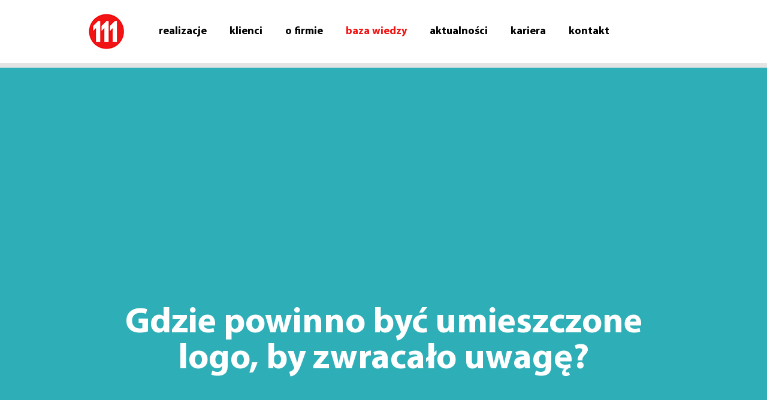

--- FILE ---
content_type: text/html; charset=UTF-8
request_url: https://migo.media/pl/gdzie-umiescic-logo
body_size: 13172
content:
<!DOCTYPE html>
<html lang="pl-PL">
<head> 
    
    <meta charset="UTF-8">
    <meta name="viewport" content="width=device-width, initial-scale=1">
    <title>Gdzie powinno być umieszczone logo, by zwracało uwagę? | Agencja interaktywna &#8211; Migomedia</title>
	<!--WP-->
	
<!-- BEGIN Metadata added by Add-Meta-Tags WordPress plugin -->
<meta name="description" content="Gdzie umieścić logo na stronie internetowej? Poznaj najważniejsze zasady projektowania logo i zobacz, co na ten temat mówi user experience i neurobiologia." />
<meta name="keywords" content="gdzie umieścić logo, zasady projektowania logo, user experience" />
<!-- END Metadata added by Add-Meta-Tags WordPress plugin -->

<meta name='robots' content='max-image-preview:large' />
<link rel="alternate" type="application/rss+xml" title="Agencja interaktywna - Migomedia &raquo; Kanał z wpisami" href="https://migo.media/pl/feed" />
<link rel="alternate" type="application/rss+xml" title="Agencja interaktywna - Migomedia &raquo; Kanał z komentarzami" href="https://migo.media/pl/comments/feed" />
<script type="text/javascript">
window._wpemojiSettings = {"baseUrl":"https:\/\/s.w.org\/images\/core\/emoji\/14.0.0\/72x72\/","ext":".png","svgUrl":"https:\/\/s.w.org\/images\/core\/emoji\/14.0.0\/svg\/","svgExt":".svg","source":{"concatemoji":"https:\/\/migo.media\/pl\/wp-includes\/js\/wp-emoji-release.min.js?ver=6.2.8"}};
/*! This file is auto-generated */
!function(e,a,t){var n,r,o,i=a.createElement("canvas"),p=i.getContext&&i.getContext("2d");function s(e,t){p.clearRect(0,0,i.width,i.height),p.fillText(e,0,0);e=i.toDataURL();return p.clearRect(0,0,i.width,i.height),p.fillText(t,0,0),e===i.toDataURL()}function c(e){var t=a.createElement("script");t.src=e,t.defer=t.type="text/javascript",a.getElementsByTagName("head")[0].appendChild(t)}for(o=Array("flag","emoji"),t.supports={everything:!0,everythingExceptFlag:!0},r=0;r<o.length;r++)t.supports[o[r]]=function(e){if(p&&p.fillText)switch(p.textBaseline="top",p.font="600 32px Arial",e){case"flag":return s("\ud83c\udff3\ufe0f\u200d\u26a7\ufe0f","\ud83c\udff3\ufe0f\u200b\u26a7\ufe0f")?!1:!s("\ud83c\uddfa\ud83c\uddf3","\ud83c\uddfa\u200b\ud83c\uddf3")&&!s("\ud83c\udff4\udb40\udc67\udb40\udc62\udb40\udc65\udb40\udc6e\udb40\udc67\udb40\udc7f","\ud83c\udff4\u200b\udb40\udc67\u200b\udb40\udc62\u200b\udb40\udc65\u200b\udb40\udc6e\u200b\udb40\udc67\u200b\udb40\udc7f");case"emoji":return!s("\ud83e\udef1\ud83c\udffb\u200d\ud83e\udef2\ud83c\udfff","\ud83e\udef1\ud83c\udffb\u200b\ud83e\udef2\ud83c\udfff")}return!1}(o[r]),t.supports.everything=t.supports.everything&&t.supports[o[r]],"flag"!==o[r]&&(t.supports.everythingExceptFlag=t.supports.everythingExceptFlag&&t.supports[o[r]]);t.supports.everythingExceptFlag=t.supports.everythingExceptFlag&&!t.supports.flag,t.DOMReady=!1,t.readyCallback=function(){t.DOMReady=!0},t.supports.everything||(n=function(){t.readyCallback()},a.addEventListener?(a.addEventListener("DOMContentLoaded",n,!1),e.addEventListener("load",n,!1)):(e.attachEvent("onload",n),a.attachEvent("onreadystatechange",function(){"complete"===a.readyState&&t.readyCallback()})),(e=t.source||{}).concatemoji?c(e.concatemoji):e.wpemoji&&e.twemoji&&(c(e.twemoji),c(e.wpemoji)))}(window,document,window._wpemojiSettings);
</script>
<style type="text/css">
img.wp-smiley,
img.emoji {
	display: inline !important;
	border: none !important;
	box-shadow: none !important;
	height: 1em !important;
	width: 1em !important;
	margin: 0 0.07em !important;
	vertical-align: -0.1em !important;
	background: none !important;
	padding: 0 !important;
}
</style>
	<link rel='stylesheet' id='wp-block-library-css' href='https://migo.media/pl/wp-includes/css/dist/block-library/style.min.css?ver=6.2.8' type='text/css' media='all' />
<link rel='stylesheet' id='classic-theme-styles-css' href='https://migo.media/pl/wp-includes/css/classic-themes.min.css?ver=6.2.8' type='text/css' media='all' />
<style id='global-styles-inline-css' type='text/css'>
body{--wp--preset--color--black: #000000;--wp--preset--color--cyan-bluish-gray: #abb8c3;--wp--preset--color--white: #ffffff;--wp--preset--color--pale-pink: #f78da7;--wp--preset--color--vivid-red: #cf2e2e;--wp--preset--color--luminous-vivid-orange: #ff6900;--wp--preset--color--luminous-vivid-amber: #fcb900;--wp--preset--color--light-green-cyan: #7bdcb5;--wp--preset--color--vivid-green-cyan: #00d084;--wp--preset--color--pale-cyan-blue: #8ed1fc;--wp--preset--color--vivid-cyan-blue: #0693e3;--wp--preset--color--vivid-purple: #9b51e0;--wp--preset--gradient--vivid-cyan-blue-to-vivid-purple: linear-gradient(135deg,rgba(6,147,227,1) 0%,rgb(155,81,224) 100%);--wp--preset--gradient--light-green-cyan-to-vivid-green-cyan: linear-gradient(135deg,rgb(122,220,180) 0%,rgb(0,208,130) 100%);--wp--preset--gradient--luminous-vivid-amber-to-luminous-vivid-orange: linear-gradient(135deg,rgba(252,185,0,1) 0%,rgba(255,105,0,1) 100%);--wp--preset--gradient--luminous-vivid-orange-to-vivid-red: linear-gradient(135deg,rgba(255,105,0,1) 0%,rgb(207,46,46) 100%);--wp--preset--gradient--very-light-gray-to-cyan-bluish-gray: linear-gradient(135deg,rgb(238,238,238) 0%,rgb(169,184,195) 100%);--wp--preset--gradient--cool-to-warm-spectrum: linear-gradient(135deg,rgb(74,234,220) 0%,rgb(151,120,209) 20%,rgb(207,42,186) 40%,rgb(238,44,130) 60%,rgb(251,105,98) 80%,rgb(254,248,76) 100%);--wp--preset--gradient--blush-light-purple: linear-gradient(135deg,rgb(255,206,236) 0%,rgb(152,150,240) 100%);--wp--preset--gradient--blush-bordeaux: linear-gradient(135deg,rgb(254,205,165) 0%,rgb(254,45,45) 50%,rgb(107,0,62) 100%);--wp--preset--gradient--luminous-dusk: linear-gradient(135deg,rgb(255,203,112) 0%,rgb(199,81,192) 50%,rgb(65,88,208) 100%);--wp--preset--gradient--pale-ocean: linear-gradient(135deg,rgb(255,245,203) 0%,rgb(182,227,212) 50%,rgb(51,167,181) 100%);--wp--preset--gradient--electric-grass: linear-gradient(135deg,rgb(202,248,128) 0%,rgb(113,206,126) 100%);--wp--preset--gradient--midnight: linear-gradient(135deg,rgb(2,3,129) 0%,rgb(40,116,252) 100%);--wp--preset--duotone--dark-grayscale: url('#wp-duotone-dark-grayscale');--wp--preset--duotone--grayscale: url('#wp-duotone-grayscale');--wp--preset--duotone--purple-yellow: url('#wp-duotone-purple-yellow');--wp--preset--duotone--blue-red: url('#wp-duotone-blue-red');--wp--preset--duotone--midnight: url('#wp-duotone-midnight');--wp--preset--duotone--magenta-yellow: url('#wp-duotone-magenta-yellow');--wp--preset--duotone--purple-green: url('#wp-duotone-purple-green');--wp--preset--duotone--blue-orange: url('#wp-duotone-blue-orange');--wp--preset--font-size--small: 13px;--wp--preset--font-size--medium: 20px;--wp--preset--font-size--large: 36px;--wp--preset--font-size--x-large: 42px;--wp--preset--spacing--20: 0.44rem;--wp--preset--spacing--30: 0.67rem;--wp--preset--spacing--40: 1rem;--wp--preset--spacing--50: 1.5rem;--wp--preset--spacing--60: 2.25rem;--wp--preset--spacing--70: 3.38rem;--wp--preset--spacing--80: 5.06rem;--wp--preset--shadow--natural: 6px 6px 9px rgba(0, 0, 0, 0.2);--wp--preset--shadow--deep: 12px 12px 50px rgba(0, 0, 0, 0.4);--wp--preset--shadow--sharp: 6px 6px 0px rgba(0, 0, 0, 0.2);--wp--preset--shadow--outlined: 6px 6px 0px -3px rgba(255, 255, 255, 1), 6px 6px rgba(0, 0, 0, 1);--wp--preset--shadow--crisp: 6px 6px 0px rgba(0, 0, 0, 1);}:where(.is-layout-flex){gap: 0.5em;}body .is-layout-flow > .alignleft{float: left;margin-inline-start: 0;margin-inline-end: 2em;}body .is-layout-flow > .alignright{float: right;margin-inline-start: 2em;margin-inline-end: 0;}body .is-layout-flow > .aligncenter{margin-left: auto !important;margin-right: auto !important;}body .is-layout-constrained > .alignleft{float: left;margin-inline-start: 0;margin-inline-end: 2em;}body .is-layout-constrained > .alignright{float: right;margin-inline-start: 2em;margin-inline-end: 0;}body .is-layout-constrained > .aligncenter{margin-left: auto !important;margin-right: auto !important;}body .is-layout-constrained > :where(:not(.alignleft):not(.alignright):not(.alignfull)){max-width: var(--wp--style--global--content-size);margin-left: auto !important;margin-right: auto !important;}body .is-layout-constrained > .alignwide{max-width: var(--wp--style--global--wide-size);}body .is-layout-flex{display: flex;}body .is-layout-flex{flex-wrap: wrap;align-items: center;}body .is-layout-flex > *{margin: 0;}:where(.wp-block-columns.is-layout-flex){gap: 2em;}.has-black-color{color: var(--wp--preset--color--black) !important;}.has-cyan-bluish-gray-color{color: var(--wp--preset--color--cyan-bluish-gray) !important;}.has-white-color{color: var(--wp--preset--color--white) !important;}.has-pale-pink-color{color: var(--wp--preset--color--pale-pink) !important;}.has-vivid-red-color{color: var(--wp--preset--color--vivid-red) !important;}.has-luminous-vivid-orange-color{color: var(--wp--preset--color--luminous-vivid-orange) !important;}.has-luminous-vivid-amber-color{color: var(--wp--preset--color--luminous-vivid-amber) !important;}.has-light-green-cyan-color{color: var(--wp--preset--color--light-green-cyan) !important;}.has-vivid-green-cyan-color{color: var(--wp--preset--color--vivid-green-cyan) !important;}.has-pale-cyan-blue-color{color: var(--wp--preset--color--pale-cyan-blue) !important;}.has-vivid-cyan-blue-color{color: var(--wp--preset--color--vivid-cyan-blue) !important;}.has-vivid-purple-color{color: var(--wp--preset--color--vivid-purple) !important;}.has-black-background-color{background-color: var(--wp--preset--color--black) !important;}.has-cyan-bluish-gray-background-color{background-color: var(--wp--preset--color--cyan-bluish-gray) !important;}.has-white-background-color{background-color: var(--wp--preset--color--white) !important;}.has-pale-pink-background-color{background-color: var(--wp--preset--color--pale-pink) !important;}.has-vivid-red-background-color{background-color: var(--wp--preset--color--vivid-red) !important;}.has-luminous-vivid-orange-background-color{background-color: var(--wp--preset--color--luminous-vivid-orange) !important;}.has-luminous-vivid-amber-background-color{background-color: var(--wp--preset--color--luminous-vivid-amber) !important;}.has-light-green-cyan-background-color{background-color: var(--wp--preset--color--light-green-cyan) !important;}.has-vivid-green-cyan-background-color{background-color: var(--wp--preset--color--vivid-green-cyan) !important;}.has-pale-cyan-blue-background-color{background-color: var(--wp--preset--color--pale-cyan-blue) !important;}.has-vivid-cyan-blue-background-color{background-color: var(--wp--preset--color--vivid-cyan-blue) !important;}.has-vivid-purple-background-color{background-color: var(--wp--preset--color--vivid-purple) !important;}.has-black-border-color{border-color: var(--wp--preset--color--black) !important;}.has-cyan-bluish-gray-border-color{border-color: var(--wp--preset--color--cyan-bluish-gray) !important;}.has-white-border-color{border-color: var(--wp--preset--color--white) !important;}.has-pale-pink-border-color{border-color: var(--wp--preset--color--pale-pink) !important;}.has-vivid-red-border-color{border-color: var(--wp--preset--color--vivid-red) !important;}.has-luminous-vivid-orange-border-color{border-color: var(--wp--preset--color--luminous-vivid-orange) !important;}.has-luminous-vivid-amber-border-color{border-color: var(--wp--preset--color--luminous-vivid-amber) !important;}.has-light-green-cyan-border-color{border-color: var(--wp--preset--color--light-green-cyan) !important;}.has-vivid-green-cyan-border-color{border-color: var(--wp--preset--color--vivid-green-cyan) !important;}.has-pale-cyan-blue-border-color{border-color: var(--wp--preset--color--pale-cyan-blue) !important;}.has-vivid-cyan-blue-border-color{border-color: var(--wp--preset--color--vivid-cyan-blue) !important;}.has-vivid-purple-border-color{border-color: var(--wp--preset--color--vivid-purple) !important;}.has-vivid-cyan-blue-to-vivid-purple-gradient-background{background: var(--wp--preset--gradient--vivid-cyan-blue-to-vivid-purple) !important;}.has-light-green-cyan-to-vivid-green-cyan-gradient-background{background: var(--wp--preset--gradient--light-green-cyan-to-vivid-green-cyan) !important;}.has-luminous-vivid-amber-to-luminous-vivid-orange-gradient-background{background: var(--wp--preset--gradient--luminous-vivid-amber-to-luminous-vivid-orange) !important;}.has-luminous-vivid-orange-to-vivid-red-gradient-background{background: var(--wp--preset--gradient--luminous-vivid-orange-to-vivid-red) !important;}.has-very-light-gray-to-cyan-bluish-gray-gradient-background{background: var(--wp--preset--gradient--very-light-gray-to-cyan-bluish-gray) !important;}.has-cool-to-warm-spectrum-gradient-background{background: var(--wp--preset--gradient--cool-to-warm-spectrum) !important;}.has-blush-light-purple-gradient-background{background: var(--wp--preset--gradient--blush-light-purple) !important;}.has-blush-bordeaux-gradient-background{background: var(--wp--preset--gradient--blush-bordeaux) !important;}.has-luminous-dusk-gradient-background{background: var(--wp--preset--gradient--luminous-dusk) !important;}.has-pale-ocean-gradient-background{background: var(--wp--preset--gradient--pale-ocean) !important;}.has-electric-grass-gradient-background{background: var(--wp--preset--gradient--electric-grass) !important;}.has-midnight-gradient-background{background: var(--wp--preset--gradient--midnight) !important;}.has-small-font-size{font-size: var(--wp--preset--font-size--small) !important;}.has-medium-font-size{font-size: var(--wp--preset--font-size--medium) !important;}.has-large-font-size{font-size: var(--wp--preset--font-size--large) !important;}.has-x-large-font-size{font-size: var(--wp--preset--font-size--x-large) !important;}
.wp-block-navigation a:where(:not(.wp-element-button)){color: inherit;}
:where(.wp-block-columns.is-layout-flex){gap: 2em;}
.wp-block-pullquote{font-size: 1.5em;line-height: 1.6;}
</style>
<link rel='stylesheet' id='migomedia-style-css' href='https://migo.media/pl/wp-content/themes/migomedia/style.css?ver=6.2.8' type='text/css' media='all' />
<link rel="https://api.w.org/" href="https://migo.media/pl/wp-json/" /><link rel="alternate" type="application/json" href="https://migo.media/pl/wp-json/wp/v2/posts/2441" /><link rel="EditURI" type="application/rsd+xml" title="RSD" href="https://migo.media/pl/xmlrpc.php?rsd" />
<link rel="wlwmanifest" type="application/wlwmanifest+xml" href="https://migo.media/pl/wp-includes/wlwmanifest.xml" />
<meta name="generator" content="WordPress 6.2.8" />
<link rel="canonical" href="https://migo.media/pl/gdzie-umiescic-logo" />
<link rel='shortlink' href='https://migo.media/pl/?p=2441' />
<link rel="alternate" type="application/json+oembed" href="https://migo.media/pl/wp-json/oembed/1.0/embed?url=https%3A%2F%2Fmigo.media%2Fpl%2Fgdzie-umiescic-logo" />
<link rel="alternate" type="text/xml+oembed" href="https://migo.media/pl/wp-json/oembed/1.0/embed?url=https%3A%2F%2Fmigo.media%2Fpl%2Fgdzie-umiescic-logo&#038;format=xml" />
<style type="text/css">.recentcomments a{display:inline !important;padding:0 !important;margin:0 !important;}</style>    <!--WP-->
	<link rel="profile" href="http://gmpg.org/xfn/11">
    <link rel="pingback" href="https://migo.media/pl/xmlrpc.php">
    <meta http-equiv="Content-Type" content="text/html; charset=utf-8">
    <meta charset="utf-8"> 
    <meta http-equiv="X-UA-Compatible" content="IE=edge" /> 
    <meta http-equiv="Content-Language" content="pl">
    <meta name="robots" content="index,follow,all">
    <meta name="Copyright" content="migomedia.pl">
    <meta name="viewport" content="width=device-width,initial-scale=1">
    <meta name="format-detection" content="telephone=no">
    
    <link rel="stylesheet" href="https://migo.media/pl/wp-content/themes/migomedia/css/style.css?d=1769405929" type="text/css" media="screen">
    <script type="text/javascript" src="https://migo.media/pl/wp-content/themes/migomedia/js/jquery-1.11.1.min.js"></script>
    
    <script type="text/javascript" src="https://migo.media/pl/wp-content/themes/migomedia/js/jquery.pause.min.js"></script>
    <script type="text/javascript" src="https://migo.media/pl/wp-content/themes/migomedia/js/jquery.ba-throttle-debounce.min.js"></script>
    <script type="text/javascript" src="https://migo.media/pl/wp-content/themes/migomedia/js/jquery.easing.1.3.js"></script>
    <script type="text/javascript" src="https://migo.media/pl/wp-content/themes/migomedia/js/migomedia-responsive.js"></script>
    <script type="text/javascript" src="https://migo.media/pl/wp-content/themes/migomedia/js/jquery.cycle.all.js"></script>
    <script type="text/javascript" src="https://migo.media/pl/wp-content/themes/migomedia/js/jquery.mousewheel.min.js"></script>
    <script type="text/javascript" src="https://migo.media/pl/wp-content/themes/migomedia/js/jquery.touchSwipe.min.js"></script> 
    <script type="text/javascript" src="https://migo.media/pl/wp-content/themes/migomedia/js/jquery.hoverIntent.minified.js"></script> 
    
    <script type="text/javascript" src="https://migo.media/pl/wp-content/themes/migomedia/js/migomedia.js"></script>
    <script type="text/javascript" src="https://migo.media/pl/wp-content/themes/migomedia/js/slides.js"></script>
    <script type="text/javascript" src="http://use.typekit.com/kgy7cag.js"></script>
    <script type="text/javascript">try{Typekit.load();}catch(e){}</script>
    <!--[if lte IE 6]>
    <script type="text/javascript" src="js/supersleight-min.js"></script>
    <![endif]-->
    <script type="text/javascript">
        $(document).ready(function()
        {
            pageMode('desktop');
        });
    </script>
        <style>
			div#menu #submenu ul{
	bottom:-15px;
}
			</style>
	<!-- Google tag (gtag.js) -->
<script async src="https://www.googletagmanager.com/gtag/js?id=G-88EMHD7Y7B"></script>
<script>
  window.dataLayer = window.dataLayer || [];
  function gtag(){dataLayer.push(arguments);}
  gtag('js', new Date());

  gtag('config', 'G-88EMHD7Y7B');
</script>
</head>

<body class="post-template-default single single-post postid-2441 single-format-standard desktop gdzie-umiescic-logo baza-wiedzy group-blog"> 

<div id="root">

   <div id="loader"><img src="https://migo.media/pl/wp-content/themes/migomedia/img/ajax-loader.gif" alt="" /></div>
   
   <div id="menu" class="">
        <div id="menu-on-off"></div>
        <div id="menu-on-off-active"></div>
        <div id="mobile-menu-stripe"></div>
        <div class="inner-box">
            <a id="logo" href="https://migo.media/pl/"></a>
           	 	<div class="menu-main-menu-container"><ul id="menu-main-menu" class="main-nav"><li id="menu-item-31" class="menu-item menu-item-type-post_type menu-item-object-page menu-item-31"><a href="https://migo.media/pl/realizacje">Realizacje</a></li>
<li id="menu-item-28" class="menu-item menu-item-type-post_type menu-item-object-page menu-item-28"><a href="https://migo.media/pl/klienci">Klienci</a></li>
<li id="menu-item-30" class="menu-item menu-item-type-post_type menu-item-object-page menu-item-30"><a href="https://migo.media/pl/o-firmie">O firmie</a></li>
<li id="menu-item-25" class="menu-item menu-item-type-post_type menu-item-object-page menu-item-25"><a href="https://migo.media/pl/baza-wiedzy">Baza wiedzy</a></li>
<li id="menu-item-24" class="menu-item menu-item-type-post_type menu-item-object-page menu-item-24"><a href="https://migo.media/pl/aktualnosci">Aktualności</a></li>
<li id="menu-item-27" class="menu-item menu-item-type-post_type menu-item-object-page menu-item-27"><a href="https://migo.media/pl/kariera">Kariera</a></li>
<li id="menu-item-29" class="menu-item menu-item-type-post_type menu-item-object-page menu-item-29"><a href="https://migo.media/pl/kontakt">Kontakt</a></li>
</ul></div>                
                <div id="submenu">
                    <ul>
                        <li><a id="serwisy-www-btn" href="https://migo.media/pl/strony-internetowe" class="">serwisy www</a></li>
                        <li><a id="sklepy-e-commerce-btn" href="https://migo.media/pl/sklepy-internetowe">sklepy i e-commerce</a></li>
                            <li><a id="social-btn" href="https://migo.media/pl/marketing-spolecznosciowy">media społecznościowe i aplikacje</a></li>
                         
                         <li><a id="logo-btn" href="https://migo.media/pl/logo-i-projektowanie-graficzne">logo i branding</a></li>
                       	 
                         <li><a id="emarketing-btn" href="https://migo.media/pl/strategie-emarketingowe">strategie emarketingowe</a></li> 
                         <li class="hiddable"><a id="egov-btn" href="https://migo.media/pl/egov-i-instytucje">egov i instytucje</a></li>
                         <li class="hiddable"><a id="oprogramowanie-dedykowane-btn" href="https://migo.media/pl/oprogramowanie-dedykowane">oprogramowanie dedykowane</a></li>
                          
					</ul>                        
                </div>
                
                <ul class="mobile-lang-nav">
                    <li><a class="active" href="http://www.migomedia.pl">PL</a></li>
                    <li><a href="http://www.migomedia.com/">EN</a></li>
                    <li><a href="http://sv.migomedia.pl/">SV</a></li>
                    <li><a href="http://no.migomedia.pl/">NO</a></li>
                    <li><a href="http://www.migomedia.fr/">FR</a></li>
                </ul>
        </div><!--end of inner-box-->   
                             
   </div><!--end of menu-->
             


 

	<article id="post-2441" class="post-2441 post type-post status-publish format-standard hentry category-baza-wiedzy">

    
    <header class="baza-wiedzy" style="background-color:">
        
        <div class="inner-box scalable">
        	            <div class="icon" style="background-image:url()"></div>
            
            <h1 style="color:">Gdzie powinno być umieszczone logo, by zwracało uwagę?</h1>
        
        </div>
    </header>

    <main id="content" role="main" class="baza-wiedzy">
    
        <div class="inner-box scalable">
            
            
<p><strong>Jedna z głównych zasad user experience (UX) mówi, że logo powinno znaleźć się w lewym górnym rogu strony internetowej. Dlaczego właśnie tam i co ma z tym wspólnego neurobiologia?&nbsp;</strong></p>



<h2 class="wp-block-heading">Gdzie umieścić logo na stronie internetowej?&nbsp;</h2>



<p>Z punktu widzenia UX najlepszym miejscem na logotyp jest lewa górna krawędź strony. Za takim umiejscowieniem przemawia kilka czynników.</p>



<ol><li><strong>Neurobiologia.</strong> Liczne badania wykazały, że słowa i obrazy są przetwarzane przez różne półkule mózgowe. Zgodnie z tą zasadą słowa angażują w proces przetwarzania informacji przede wszystkim półkulę lewą, obrazy natomiast półkulę prawą. To oznacza, że chcąc dotrzeć do półkuli lewej, należy umieścić informacje w prawym polu widzenia. Zatem po prawej stronie umieszczamy elementy wymagające głębszej analizy, np. menu strony. Natomiast jeśli chcemy dotrzeć z obrazem (logotypem) do półkuli prawej, należy umieścić go w lewym polu widzenia.<br></li><li><strong>Przyzwyczajenie. </strong>Jakob Nielsen, autorytet w dziedzinie projektowania użytecznych stron internetowych, doszedł do wniosku, że internetu się nie czyta, internet się ogląda. A to, czy w ogóle zaczniemy czytać tekst, zależy od atrakcyjności wizualnej strony www. Jeśli dołożymy do tego fakt, że korzystając z internetu, nasz mózg lubi odtwarzać proste, dobrze znane schematy, okaże się, że zamiast docenić pomysłowość grafika, który umieścił logo po prawej stronie, zniechęceni szybko ją opuścimy. A wszystko dlatego, że nie lubimy zmieniać swoich przyzwyczajeń. Wchodzimy na daną stronę www z zamiarem szybkiego znalezienia informacji czy produktu. Jeśli któryś z elementów nam w tym przeszkadza, wychodzimy i korzystamy ze strony konkurencji.<br></li><li><strong>Kod kulturowy.</strong> Duży wpływ na układ strony i umiejscowienie logotypu mają uwarunkowania kulturowe i kierunek, w którym czytam tekst, czyli od lewej strony do prawej. Zatem lewy górny róg to miejsce, od którego zaczynamy „skanowanie” strony wzrokiem i to właśnie tam powinno znaleźć się logo firmy.</li></ol>



<p>Dopuszczalne są oczywiście odstępstwa od tej reguły. W przypadku niestandardowych projektów stron www logo umieszcza się np. na środku witryny albo w stopce. O ile jednak na taki krok mogą pozwolić sobie duże, dobrze znane marki, o tyle w przypadku mniej rozpoznawalnych brandów, jest to zabieg dość ryzykowny.&nbsp;</p>



<h2 class="wp-block-heading">Zasady projektowania logo</h2>



<p>Badania prowadzone przez neurobiologów C. Janiszewskiego oraz S. Krajewskiego pokazują jeszcze jedną prawidłowość, o której warto pamiętać, projektując logotypy. W jednym z eksperymentów badani mieli za zadanie ocenić różne wersje reklamy perfum Guerlain. Okazało się, że najlepiej oceniali logotyp, który znajdował się na lewo od sloganu reklamowego.<br></p>



<p>W innym badaniu dowiedziono natomiast, że logo jest postrzegane jako bardziej atrakcyjne, jeśli zostało umieszczane na prawo od zdjęcia i na lewo od czytanego tekstu, nawet jeśli te elementy nie miały ze sobą nic wspólnego.</p>



<p><strong>Powyższe eksperymenty nasuwają dwa ważne wnioski:</strong></p>



<ul><li>kiedy obok logotypu ma znaleźć się tekst (np. slogan), lepiej umieścić logo po lewej stronie, a tekst po prawej.</li><li>kiedy obok logo ma znaleźć się zdjęcie, lepiej umieść je po lewej stronie, a logotyp po prawej.</li></ul>



<p>Powyższe zasady można stosować również w reklamach banerowych i materiałach promocyjnych: prezentacjach, folderach, broszurach, ulotkach, reklamach prasowych czy listach biznesowych.</p>



<hr class="wp-block-separator"/>



<ol><li>&nbsp;J. Tkaczyk, Neuropsychologia w służbie reklamy, „Pro-Kreacja” 2006.</li></ol>
            
                
			            
            
        </div><!--end of inner-box-->
            
    </main>	

</article>

	
    


<div class="teasers">
        
        <h5>Dowiedz się więcej i przeczytaj pozostałe artykuły</h5>
        
        <div class="inner-box">
            <ul>
            						<li>
						<a href="https://migo.media/pl/polityka-prywatnosci-sklepu-internetowego">
							<div class="icon" style="background-image:url()"></div>
							<div class="title">
								<h4>
									<span class="wrap">
										<span class="inner">
										Polityka prywatności sklepu internetowego — co powinna zawierać?										</span>
									</span>
								</h4>
							</div>	
						</a>
					</li>
										<li>
						<a href="https://migo.media/pl/analityka-internetowa-w-e-commerce">
							<div class="icon" style="background-image:url()"></div>
							<div class="title">
								<h4>
									<span class="wrap">
										<span class="inner">
										Nie wróż z fusów, czyli analityka internetowa w e-commerce — które wskaźniki warto mierzyć?										</span>
									</span>
								</h4>
							</div>	
						</a>
					</li>
										<li>
						<a href="https://migo.media/pl/projekt-logo-firmy">
							<div class="icon" style="background-image:url()"></div>
							<div class="title">
								<h4>
									<span class="wrap">
										<span class="inner">
										Logo ma znaczenie, czyli dlaczego warto zlecić projekt logo firmy profesjonaliście?										</span>
									</span>
								</h4>
							</div>	
						</a>
					</li>
										<li>
						<a href="https://migo.media/pl/single-page-application">
							<div class="icon" style="background-image:url()"></div>
							<div class="title">
								<h4>
									<span class="wrap">
										<span class="inner">
										Single-page application (SPA) — przyszłość czy chwilowy trend. Czym jest i jakie ma zalety?										</span>
									</span>
								</h4>
							</div>	
						</a>
					</li>
										<li>
						<a href="https://migo.media/pl/optymalizacja-on-page-seo">
							<div class="icon" style="background-image:url()"></div>
							<div class="title">
								<h4>
									<span class="wrap">
										<span class="inner">
										Czym jest optymalizacja on-page SEO?										</span>
									</span>
								</h4>
							</div>	
						</a>
					</li>
										<li>
						<a href="https://migo.media/pl/protokol-http">
							<div class="icon" style="background-image:url()"></div>
							<div class="title">
								<h4>
									<span class="wrap">
										<span class="inner">
										Protokół http — do czego służy oraz czym różni się od https?										</span>
									</span>
								</h4>
							</div>	
						</a>
					</li>
										<li>
						<a href="https://migo.media/pl/mapa-strony-internetowej">
							<div class="icon" style="background-image:url()"></div>
							<div class="title">
								<h4>
									<span class="wrap">
										<span class="inner">
										Czym jest mapa strony internetowej i jak ją stworzyć?										</span>
									</span>
								</h4>
							</div>	
						</a>
					</li>
										<li>
						<a href="https://migo.media/pl/audyt-sklepu-internetowego">
							<div class="icon" style="background-image:url()"></div>
							<div class="title">
								<h4>
									<span class="wrap">
										<span class="inner">
										Dlaczego warto zainwestować w audyt sklepu internetowego?										</span>
									</span>
								</h4>
							</div>	
						</a>
					</li>
										<li>
						<a href="https://migo.media/pl/aplikacja-natywna-czy-hybrydowa">
							<div class="icon" style="background-image:url()"></div>
							<div class="title">
								<h4>
									<span class="wrap">
										<span class="inner">
										Aplikacja natywna czy hybrydowa — na co się zdecydować?										</span>
									</span>
								</h4>
							</div>	
						</a>
					</li>
										<li>
						<a href="https://migo.media/pl/style-guide-strony-internetowej">
							<div class="icon" style="background-image:url()"></div>
							<div class="title">
								<h4>
									<span class="wrap">
										<span class="inner">
										Style guide strony internetowej — dlaczego trzeba go mieć?										</span>
									</span>
								</h4>
							</div>	
						</a>
					</li>
										<li>
						<a href="https://migo.media/pl/ruch-organiczny">
							<div class="icon" style="background-image:url()"></div>
							<div class="title">
								<h4>
									<span class="wrap">
										<span class="inner">
										Ruch organiczny — organic traffic — czym jest oraz jak sprowadzić go na stronę?										</span>
									</span>
								</h4>
							</div>	
						</a>
					</li>
										<li>
						<a href="https://migo.media/pl/efekt-ropo">
							<div class="icon" style="background-image:url()"></div>
							<div class="title">
								<h4>
									<span class="wrap">
										<span class="inner">
										Efekt ROPO i odwrócone ROPO w e-commerce &#8211; czym są oraz jak sobie z nimi radzić?										</span>
									</span>
								</h4>
							</div>	
						</a>
					</li>
										<li>
						<a href="https://migo.media/pl/zastrzezenie-logo-i-nazwy-firmy">
							<div class="icon" style="background-image:url()"></div>
							<div class="title">
								<h4>
									<span class="wrap">
										<span class="inner">
										Zastrzeżenie logo i nazwy firmy – czym jest i co daje?										</span>
									</span>
								</h4>
							</div>	
						</a>
					</li>
										<li>
						<a href="https://migo.media/pl/omnichannel-co-to-jest">
							<div class="icon" style="background-image:url()"></div>
							<div class="title">
								<h4>
									<span class="wrap">
										<span class="inner">
										Omnichannel — co to jest i czy warto sprzedawać przez różne kanały?										</span>
									</span>
								</h4>
							</div>	
						</a>
					</li>
										<li>
						<a href="https://migo.media/pl/od-czego-zaczac-tworzenie-sklepu-internetowego">
							<div class="icon" style="background-image:url()"></div>
							<div class="title">
								<h4>
									<span class="wrap">
										<span class="inner">
										Od czego zacząć tworzenie sklepu internetowego? 5 kroków do rozpoczęcia sprzedaży online										</span>
									</span>
								</h4>
							</div>	
						</a>
					</li>
										<li>
						<a href="https://migo.media/pl/zasady-projektowania-menu-strony-internetowej">
							<div class="icon" style="background-image:url()"></div>
							<div class="title">
								<h4>
									<span class="wrap">
										<span class="inner">
										5 żelaznych zasad projektowania menu strony internetowej										</span>
									</span>
								</h4>
							</div>	
						</a>
					</li>
										<li>
						<a href="https://migo.media/pl/jak-sprawdzic-dostepnosc-strony-internetowej">
							<div class="icon" style="background-image:url()"></div>
							<div class="title">
								<h4>
									<span class="wrap">
										<span class="inner">
										Jak sprawdzić dostępność strony internetowej dla osób z niepełnosprawnościami?										</span>
									</span>
								</h4>
							</div>	
						</a>
					</li>
										<li>
						<a href="https://migo.media/pl/jak-zarabiac-na-aplikacji-mobilnej">
							<div class="icon" style="background-image:url()"></div>
							<div class="title">
								<h4>
									<span class="wrap">
										<span class="inner">
										Jak zarabiać na aplikacji mobilnej? 5 najpopularniejszych sposobów na monetyzację										</span>
									</span>
								</h4>
							</div>	
						</a>
					</li>
										<li>
						<a href="https://migo.media/pl/karta-produktu-w-sklepie-online">
							<div class="icon" style="background-image:url()"></div>
							<div class="title">
								<h4>
									<span class="wrap">
										<span class="inner">
										Idealna karta produktu w sklepie online – jak ją przygotować?										</span>
									</span>
								</h4>
							</div>	
						</a>
					</li>
										<li>
						<a href="https://migo.media/pl/front-end-i-back-end-aplikacji">
							<div class="icon" style="background-image:url()"></div>
							<div class="title">
								<h4>
									<span class="wrap">
										<span class="inner">
										Co to jest front-end i back-end aplikacji? Czyli dwie strony tego samego medalu										</span>
									</span>
								</h4>
							</div>	
						</a>
					</li>
										<li>
						<a href="https://migo.media/pl/opis-produktu-pod-seo-dlugosc">
							<div class="icon" style="background-image:url()"></div>
							<div class="title">
								<h4>
									<span class="wrap">
										<span class="inner">
										Opis produktu pod SEO – czy długość ma znaczenie?										</span>
									</span>
								</h4>
							</div>	
						</a>
					</li>
										<li>
						<a href="https://migo.media/pl/hierarchia-naglowkow-h1-h2-na-stronie">
							<div class="icon" style="background-image:url()"></div>
							<div class="title">
								<h4>
									<span class="wrap">
										<span class="inner">
										Hierarchia nagłówków (H1, H2) na stronie – czym jest i po co ją stosować?										</span>
									</span>
								</h4>
							</div>	
						</a>
					</li>
										<li>
						<a href="https://migo.media/pl/konkurencyjnosc-slow-kluczowych">
							<div class="icon" style="background-image:url()"></div>
							<div class="title">
								<h4>
									<span class="wrap">
										<span class="inner">
										Czym jest konkurencyjność słów kluczowych i co o niej decyduje?										</span>
									</span>
								</h4>
							</div>	
						</a>
					</li>
										<li>
						<a href="https://migo.media/pl/testy-a-b-w-marketingu">
							<div class="icon" style="background-image:url()"></div>
							<div class="title">
								<h4>
									<span class="wrap">
										<span class="inner">
										Testy A/B w marketingu – droga do wyższej konwersji										</span>
									</span>
								</h4>
							</div>	
						</a>
					</li>
										<li>
						<a href="https://migo.media/pl/strona-one-page">
							<div class="icon" style="background-image:url()"></div>
							<div class="title">
								<h4>
									<span class="wrap">
										<span class="inner">
										Strona one page – szansa czy strata czasu? Kiedy warto stworzyć stronę typu one page?										</span>
									</span>
								</h4>
							</div>	
						</a>
					</li>
										<li>
						<a href="https://migo.media/pl/stopka-na-stronie-internetowej">
							<div class="icon" style="background-image:url()"></div>
							<div class="title">
								<h4>
									<span class="wrap">
										<span class="inner">
										Stopka na stronie internetowej – wykorzystaj jej możliwości! Sprawdź, jak ją zaplanować i co w niej umieścić										</span>
									</span>
								</h4>
							</div>	
						</a>
					</li>
										<li>
						<a href="https://migo.media/pl/co-to-jest-bounce-rate-w-sklepie">
							<div class="icon" style="background-image:url()"></div>
							<div class="title">
								<h4>
									<span class="wrap">
										<span class="inner">
										Bounce rate w sklepie, czyli dlaczego klienci mówią Ci “nie”? 5 przyczyn wysokiego współczynnika odrzuceń										</span>
									</span>
								</h4>
							</div>	
						</a>
					</li>
										<li>
						<a href="https://migo.media/pl/jak-zaprojektowac-nawigacje-w-sklepie-internetowym">
							<div class="icon" style="background-image:url()"></div>
							<div class="title">
								<h4>
									<span class="wrap">
										<span class="inner">
										Jak zaprojektować nawigację w sklepie internetowym w 4 krokach? Pomóż klientom i popraw swoje wyniki										</span>
									</span>
								</h4>
							</div>	
						</a>
					</li>
										<li>
						<a href="https://migo.media/pl/ile-kosztuje-pozycjonowanie-strony-i-sklepu">
							<div class="icon" style="background-image:url()"></div>
							<div class="title">
								<h4>
									<span class="wrap">
										<span class="inner">
										Ile kosztuje pozycjonowanie strony i sklepu? Czyli czy inwestycja w SEO się opłaca?										</span>
									</span>
								</h4>
							</div>	
						</a>
					</li>
										<li>
						<a href="https://migo.media/pl/agencja-reklamowa-marketingowa-czy-interaktywna">
							<div class="icon" style="background-image:url()"></div>
							<div class="title">
								<h4>
									<span class="wrap">
										<span class="inner">
										Agencja reklamowa czy marketingowa? A może interaktywna? Sprawdź, którą wybrać										</span>
									</span>
								</h4>
							</div>	
						</a>
					</li>
										<li>
						<a href="https://migo.media/pl/co-to-jest-adres-domeny">
							<div class="icon" style="background-image:url()"></div>
							<div class="title">
								<h4>
									<span class="wrap">
										<span class="inner">
										Adres domeny &#8211; co to jest i jak go dobrze wybrać?										</span>
									</span>
								</h4>
							</div>	
						</a>
					</li>
										<li>
						<a href="https://migo.media/pl/audyt-seo-strony-internetowej">
							<div class="icon" style="background-image:url()"></div>
							<div class="title">
								<h4>
									<span class="wrap">
										<span class="inner">
										Audyt SEO Twojej strony internetowej. Daj się zbadać, by wyprzedzić konkurencję										</span>
									</span>
								</h4>
							</div>	
						</a>
					</li>
										<li>
						<a href="https://migo.media/pl/co-to-jest-agencja-interaktywna">
							<div class="icon" style="background-image:url()"></div>
							<div class="title">
								<h4>
									<span class="wrap">
										<span class="inner">
										Co to jest agencja interaktywna i czym się zajmuje? Dowiedz się, jak &#8222;ułatwić życie&#8221; swojej marce										</span>
									</span>
								</h4>
							</div>	
						</a>
					</li>
										<li>
						<a href="https://migo.media/pl/ile-kosztuje-stworzenie-aplikacji-mobilnej">
							<div class="icon" style="background-image:url()"></div>
							<div class="title">
								<h4>
									<span class="wrap">
										<span class="inner">
										Mobilna studnia bez dna, czyli ile kosztuje stworzenie aplikacji mobilnej?										</span>
									</span>
								</h4>
							</div>	
						</a>
					</li>
										<li>
						<a href="https://migo.media/pl/zasada-e-a-t-w-seo">
							<div class="icon" style="background-image:url()"></div>
							<div class="title">
								<h4>
									<span class="wrap">
										<span class="inner">
										Zasada E-A-T w SEO. Twój sposób na wyższe pozycje strony w Google										</span>
									</span>
								</h4>
							</div>	
						</a>
					</li>
										<li>
						<a href="https://migo.media/pl/seo-i-sem-roznice">
							<div class="icon" style="background-image:url()"></div>
							<div class="title">
								<h4>
									<span class="wrap">
										<span class="inner">
										SEO i SEM: czym są, co je różni i – przede wszystkim – co jest najlepsze dla Twojej firmy?										</span>
									</span>
								</h4>
							</div>	
						</a>
					</li>
										<li>
						<a href="https://migo.media/pl/logo-a-logotyp">
							<div class="icon" style="background-image:url()"></div>
							<div class="title">
								<h4>
									<span class="wrap">
										<span class="inner">
										Logo a logotyp – najważniejsze różnice. Rozszyfruj pojęciowy chaos										</span>
									</span>
								</h4>
							</div>	
						</a>
					</li>
										<li>
						<a href="https://migo.media/pl/co-to-jest-certyfikat-ssl">
							<div class="icon" style="background-image:url()"></div>
							<div class="title">
								<h4>
									<span class="wrap">
										<span class="inner">
										Must have Twojej witryny, czyli co to jest certyfikat SSL i dlaczego musisz go mieć?										</span>
									</span>
								</h4>
							</div>	
						</a>
					</li>
										<li>
						<a href="https://migo.media/pl/czy-twoja-firma-potrzebuje-aplikacji-mobilnej">
							<div class="icon" style="background-image:url()"></div>
							<div class="title">
								<h4>
									<span class="wrap">
										<span class="inner">
										Era mobile’u, czyli czy Twoja firma potrzebuje aplikacji mobilnej?										</span>
									</span>
								</h4>
							</div>	
						</a>
					</li>
										<li>
						<a href="https://migo.media/pl/rodzaje-logo">
							<div class="icon" style="background-image:url()"></div>
							<div class="title">
								<h4>
									<span class="wrap">
										<span class="inner">
										Rodzaje logo i ich wartość dla Twojej marki. Jakie logo wybrać?										</span>
									</span>
								</h4>
							</div>	
						</a>
					</li>
										<li>
						<a href="https://migo.media/pl/jaki-cms-wybrac">
							<div class="icon" style="background-image:url()"></div>
							<div class="title">
								<h4>
									<span class="wrap">
										<span class="inner">
										Jaki CMS wybrać? Wady i zalety 3 najpopularniejszych systemów										</span>
									</span>
								</h4>
							</div>	
						</a>
					</li>
										<li>
						<a href="https://migo.media/pl/ile-kosztuje-prowadzenie-sklepu-internetowego">
							<div class="icon" style="background-image:url()"></div>
							<div class="title">
								<h4>
									<span class="wrap">
										<span class="inner">
										Ile kosztuje prowadzenie sklepu internetowego? Poznaj koszty początkowe i stałe										</span>
									</span>
								</h4>
							</div>	
						</a>
					</li>
										<li>
						<a href="https://migo.media/pl/logo-firmy-jakie-powinno-byc">
							<div class="icon" style="background-image:url()"></div>
							<div class="title">
								<h4>
									<span class="wrap">
										<span class="inner">
										Logo firmy &#8211; jakie powinno być?										</span>
									</span>
								</h4>
							</div>	
						</a>
					</li>
										<li>
						<a href="https://migo.media/pl/proces-brandingu">
							<div class="icon" style="background-image:url()"></div>
							<div class="title">
								<h4>
									<span class="wrap">
										<span class="inner">
										Proces brandingu: niekończąca się opowieść o marce. 5 kroków do silnej pozycji marki										</span>
									</span>
								</h4>
							</div>	
						</a>
					</li>
										<li>
						<a href="https://migo.media/pl/portal-a-strona-internetowa">
							<div class="icon" style="background-image:url()"></div>
							<div class="title">
								<h4>
									<span class="wrap">
										<span class="inner">
										Portal a strona internetowa – 5 najważniejszych różnic										</span>
									</span>
								</h4>
							</div>	
						</a>
					</li>
										<li>
						<a href="https://migo.media/pl/identyfikacja-wizualna">
							<div class="icon" style="background-image:url()"></div>
							<div class="title">
								<h4>
									<span class="wrap">
										<span class="inner">
										„Jak cię widzą, tak cię piszą” – czyli co to jest identyfikacja wizualna?										</span>
									</span>
								</h4>
							</div>	
						</a>
					</li>
										<li>
						<a href="https://migo.media/pl/ksiega-znaku-co-to">
							<div class="icon" style="background-image:url()"></div>
							<div class="title">
								<h4>
									<span class="wrap">
										<span class="inner">
										Biblia identyfikacji wizualnej, czyli co to jest księga znaku?										</span>
									</span>
								</h4>
							</div>	
						</a>
					</li>
										<li>
						<a href="https://migo.media/pl/responsywnosc-strony-internetowej">
							<div class="icon" style="background-image:url()"></div>
							<div class="title">
								<h4>
									<span class="wrap">
										<span class="inner">
										Strona responsywna, czyli jaka? Zobacz, na czym polega responsywność strony internetowej										</span>
									</span>
								</h4>
							</div>	
						</a>
					</li>
										<li>
						<a href="https://migo.media/pl/jak-zwiekszyc-koszyk-zakupowy">
							<div class="icon" style="background-image:url()"></div>
							<div class="title">
								<h4>
									<span class="wrap">
										<span class="inner">
										„Dodaj do koszyka” – i co dalej? Czyli jak zwiększyć koszyk zakupowy w sklepie internetowym										</span>
									</span>
								</h4>
							</div>	
						</a>
					</li>
										<li>
						<a href="https://migo.media/pl/dlugi-ogon-w-pozycjonowaniu">
							<div class="icon" style="background-image:url()"></div>
							<div class="title">
								<h4>
									<span class="wrap">
										<span class="inner">
										Długi ogon w pozycjonowaniu – sprytny sposób na topy w Google. Jak wykorzystać technikę long tail w pozycjonowaniu?										</span>
									</span>
								</h4>
							</div>	
						</a>
					</li>
										<li>
						<a href="https://migo.media/pl/aplikacja-pwa">
							<div class="icon" style="background-image:url()"></div>
							<div class="title">
								<h4>
									<span class="wrap">
										<span class="inner">
										Co to jest aplikacja PWA i jak wykorzystać ją w biznesie?										</span>
									</span>
								</h4>
							</div>	
						</a>
					</li>
										<li>
						<a href="https://migo.media/pl/nowa-strona-www">
							<div class="icon" style="background-image:url()"></div>
							<div class="title">
								<h4>
									<span class="wrap">
										<span class="inner">
										Kiedy trzeba stworzyć nową stronę www?										</span>
									</span>
								</h4>
							</div>	
						</a>
					</li>
										<li>
						<a href="https://migo.media/pl/ile-kosztuje-strona-internetowa">
							<div class="icon" style="background-image:url()"></div>
							<div class="title">
								<h4>
									<span class="wrap">
										<span class="inner">
										Ile kosztuje strona internetowa?										</span>
									</span>
								</h4>
							</div>	
						</a>
					</li>
										<li>
						<a href="https://migo.media/pl/projektowanie-logo-firmy">
							<div class="icon" style="background-image:url()"></div>
							<div class="title">
								<h4>
									<span class="wrap">
										<span class="inner">
										Projektowanie logo firmy &#8211; 4 kluczowe zasady										</span>
									</span>
								</h4>
							</div>	
						</a>
					</li>
										<li>
						<a href="https://migo.media/pl/co-to-jest-logo-firmy">
							<div class="icon" style="background-image:url()"></div>
							<div class="title">
								<h4>
									<span class="wrap">
										<span class="inner">
										Co to jest logo firmy i dlaczego musisz je mieć?										</span>
									</span>
								</h4>
							</div>	
						</a>
					</li>
										<li>
						<a href="https://migo.media/pl/mobile-first-index">
							<div class="icon" style="background-image:url()"></div>
							<div class="title">
								<h4>
									<span class="wrap">
										<span class="inner">
										5 dobrych praktyk, które zwiększą pozycję Twojej witryny w Mobile First Index										</span>
									</span>
								</h4>
							</div>	
						</a>
					</li>
										<li>
						<a href="https://migo.media/pl/gdzie-zamowic-logo-firmy">
							<div class="icon" style="background-image:url()"></div>
							<div class="title">
								<h4>
									<span class="wrap">
										<span class="inner">
										Gdzie zamówić logo firmy, aby później nie żałować?										</span>
									</span>
								</h4>
							</div>	
						</a>
					</li>
										<li>
						<a href="https://migo.media/pl/strona-nie-wyswietla-sie-w-google">
							<div class="icon" style="background-image:url()"></div>
							<div class="title">
								<h4>
									<span class="wrap">
										<span class="inner">
										Dlaczego moja strona nie wyświetla się w wynikach Google? Czyli czy sam sabotujesz wyścig o pozycje										</span>
									</span>
								</h4>
							</div>	
						</a>
					</li>
										<li>
						<a href="https://migo.media/pl/dropshipping-co-to">
							<div class="icon" style="background-image:url()"></div>
							<div class="title">
								<h4>
									<span class="wrap">
										<span class="inner">
										Co to jest dropshipping? Sklep w modelu dropshippingu										</span>
									</span>
								</h4>
							</div>	
						</a>
					</li>
										<li>
						<a href="https://migo.media/pl/mobilna-wersja-strony-bledy">
							<div class="icon" style="background-image:url()"></div>
							<div class="title">
								<h4>
									<span class="wrap">
										<span class="inner">
										5 objawów, że mobilna wersja Twojej strony ma błędy i nie działa prawidłowo										</span>
									</span>
								</h4>
							</div>	
						</a>
					</li>
										<li>
						<a href="https://migo.media/pl/kolory-na-stronie-internetowej">
							<div class="icon" style="background-image:url()"></div>
							<div class="title">
								<h4>
									<span class="wrap">
										<span class="inner">
										Jak kolory na stronie internetowej mogą zwiększyć sprzedaż?										</span>
									</span>
								</h4>
							</div>	
						</a>
					</li>
										<li>
						<a href="https://migo.media/pl/szybkosc-ladowania-strony">
							<div class="icon" style="background-image:url()"></div>
							<div class="title">
								<h4>
									<span class="wrap">
										<span class="inner">
										Prędkość ma znaczenie. Jak sprawdzić szybkość ładowania mojej strony?										</span>
									</span>
								</h4>
							</div>	
						</a>
					</li>
										<li>
						<a href="https://migo.media/pl/rodo-sklep-internetowy">
							<div class="icon" style="background-image:url()"></div>
							<div class="title">
								<h4>
									<span class="wrap">
										<span class="inner">
										RODO w sklepie internetowym &#8211; fakty i mity										</span>
									</span>
								</h4>
							</div>	
						</a>
					</li>
										<li>
						<a href="https://migo.media/pl/formy-dostawy-w-sklepie-internetowym">
							<div class="icon" style="background-image:url()"></div>
							<div class="title">
								<h4>
									<span class="wrap">
										<span class="inner">
										Kurier czy paczkomat &#8211; jakie formy dostawy w sklepie internetowym klienci wybierają najchętniej?										</span>
									</span>
								</h4>
							</div>	
						</a>
					</li>
										<li>
						<a href="https://migo.media/pl/mobilna-strona-internetowa">
							<div class="icon" style="background-image:url()"></div>
							<div class="title">
								<h4>
									<span class="wrap">
										<span class="inner">
										Mobilna strona internetowa czy aplikacja na telefon &#8211; co wybrać?										</span>
									</span>
								</h4>
							</div>	
						</a>
					</li>
										<li>
						<a href="https://migo.media/pl/szybkie-platnosci-internetowe">
							<div class="icon" style="background-image:url()"></div>
							<div class="title">
								<h4>
									<span class="wrap">
										<span class="inner">
										Jak wybrać bramkę do szybkich płatności w sklepie internetowym?										</span>
									</span>
								</h4>
							</div>	
						</a>
					</li>
										<li>
						<a href="https://migo.media/pl/co-to-jest-api">
							<div class="icon" style="background-image:url()"></div>
							<div class="title">
								<h4>
									<span class="wrap">
										<span class="inner">
										Co to jest API? Korzyści z­­؜ wykorzystania interfejsu programowania aplikacji										</span>
									</span>
								</h4>
							</div>	
						</a>
					</li>
										<li>
						<a href="https://migo.media/pl/idealna-sciezka-zakupowa-klienta-w-sklepie-online">
							<div class="icon" style="background-image:url()"></div>
							<div class="title">
								<h4>
									<span class="wrap">
										<span class="inner">
										Idealna ścieżka zakupowa klienta w sklepie online w 3 krokach										</span>
									</span>
								</h4>
							</div>	
						</a>
					</li>
										<li>
						<a href="https://migo.media/pl/meta-znaczniki">
							<div class="icon" style="background-image:url()"></div>
							<div class="title">
								<h4>
									<span class="wrap">
										<span class="inner">
										Jak wybrać meta znaczniki pod SEO?										</span>
									</span>
								</h4>
							</div>	
						</a>
					</li>
										<li>
						<a href="https://migo.media/pl/hosting-sklepu-internetowego">
							<div class="icon" style="background-image:url()"></div>
							<div class="title">
								<h4>
									<span class="wrap">
										<span class="inner">
										Jak wybrać hosting dla sklepu internetowego, żeby nie żałować?										</span>
									</span>
								</h4>
							</div>	
						</a>
					</li>
										<li>
						<a href="https://migo.media/pl/ux-ui-design">
							<div class="icon" style="background-image:url()"></div>
							<div class="title">
								<h4>
									<span class="wrap">
										<span class="inner">
										UX i UI design &#8211; podobieństwa i różnice										</span>
									</span>
								</h4>
							</div>	
						</a>
					</li>
										<li>
						<a href="https://migo.media/pl/skuteczna-kampania-mailingowa">
							<div class="icon" style="background-image:url()"></div>
							<div class="title">
								<h4>
									<span class="wrap">
										<span class="inner">
										Jak przeprowadzić skuteczną kampanię mailingową?										</span>
									</span>
								</h4>
							</div>	
						</a>
					</li>
										<li>
						<a href="https://migo.media/pl/trendy-w-projektowaniu-stron-internetowych">
							<div class="icon" style="background-image:url()"></div>
							<div class="title">
								<h4>
									<span class="wrap">
										<span class="inner">
										7 trendów w projektowaniu stron internetowych										</span>
									</span>
								</h4>
							</div>	
						</a>
					</li>
										<li>
						<a href="https://migo.media/pl/skuteczny-tekst-reklamowy">
							<div class="icon" style="background-image:url()"></div>
							<div class="title">
								<h4>
									<span class="wrap">
										<span class="inner">
										Jak zwiększyć skuteczność tekstu reklamowego na stronie www?										</span>
									</span>
								</h4>
							</div>	
						</a>
					</li>
										<li>
						<a href="https://migo.media/pl/nawigacja-na-stronie-internetowej">
							<div class="icon" style="background-image:url()"></div>
							<div class="title">
								<h4>
									<span class="wrap">
										<span class="inner">
										Nawigacja na stronie internetowej &#8211; jak to zrobić dobrze?										</span>
									</span>
								</h4>
							</div>	
						</a>
					</li>
										<li>
						<a href="https://migo.media/pl/opis-produktu-w-sklepie-internetowym">
							<div class="icon" style="background-image:url()"></div>
							<div class="title">
								<h4>
									<span class="wrap">
										<span class="inner">
										Jak stworzyć opis produktu w sklepie internetowym, by oczarować klienta?										</span>
									</span>
								</h4>
							</div>	
						</a>
					</li>
										<li>
						<a href="https://migo.media/pl/strona-internetowa-a-aplikacja-webowa">
							<div class="icon" style="background-image:url()"></div>
							<div class="title">
								<h4>
									<span class="wrap">
										<span class="inner">
										Strona internetowa a aplikacja webowa, czyli informacja kontra interakcja										</span>
									</span>
								</h4>
							</div>	
						</a>
					</li>
										<li>
						<a href="https://migo.media/pl/obsluga-klienta-w-sklepie-internetowym">
							<div class="icon" style="background-image:url()"></div>
							<div class="title">
								<h4>
									<span class="wrap">
										<span class="inner">
										Obsługa klienta w sklepie internetowym &#8211; czy popełniasz te 4 błędy?										</span>
									</span>
								</h4>
							</div>	
						</a>
					</li>
										<li>
						<a href="https://migo.media/pl/jak-stworzyc-skuteczny-sklep-internetowy">
							<div class="icon" style="background-image:url()"></div>
							<div class="title">
								<h4>
									<span class="wrap">
										<span class="inner">
										Jak stworzyć skuteczny sklep internetowy, który świetnie sprzedaje?										</span>
									</span>
								</h4>
							</div>	
						</a>
					</li>
										<li>
						<a href="https://migo.media/pl/skuteczny-landing-page">
							<div class="icon" style="background-image:url()"></div>
							<div class="title">
								<h4>
									<span class="wrap">
										<span class="inner">
										5 elementów, które zwiększają skuteczność landing page										</span>
									</span>
								</h4>
							</div>	
						</a>
					</li>
										<li>
						<a href="https://migo.media/pl/kobiecy-marketing">
							<div class="icon" style="background-image:url()"></div>
							<div class="title">
								<h4>
									<span class="wrap">
										<span class="inner">
										Marketing skierowany do kobiet &#8211; o czym warto pamiętać?										</span>
									</span>
								</h4>
							</div>	
						</a>
					</li>
										<li>
						<a href="https://migo.media/pl/twitter-dla-firm">
							<div class="icon" style="background-image:url()"></div>
							<div class="title">
								<h4>
									<span class="wrap">
										<span class="inner">
										Zasady skutecznej komunikacji na Twitterze										</span>
									</span>
								</h4>
							</div>	
						</a>
					</li>
										<li>
						<a href="https://migo.media/pl/gdzie-umiescic-logo">
							<div class="icon" style="background-image:url()"></div>
							<div class="title">
								<h4>
									<span class="wrap">
										<span class="inner">
										Gdzie powinno być umieszczone logo, by zwracało uwagę?										</span>
									</span>
								</h4>
							</div>	
						</a>
					</li>
										<li>
						<a href="https://migo.media/pl/podstawy-seo">
							<div class="icon" style="background-image:url()"></div>
							<div class="title">
								<h4>
									<span class="wrap">
										<span class="inner">
										Podstawy SEO w praktyce, czyli skuteczne  pozycjonowanie stron internetowych										</span>
									</span>
								</h4>
							</div>	
						</a>
					</li>
										<li>
						<a href="https://migo.media/pl/web-usability-i-user-experience">
							<div class="icon" style="background-image:url()"></div>
							<div class="title">
								<h4>
									<span class="wrap">
										<span class="inner">
										Klient jest najważniejszy, czyli jak projektować użyteczne strony internetowe										</span>
									</span>
								</h4>
							</div>	
						</a>
					</li>
										<li>
						<a href="https://migo.media/pl/najlepszy-serwis-internetowy">
							<div class="icon" style="background-image:url()"></div>
							<div class="title">
								<h4>
									<span class="wrap">
										<span class="inner">
										Dlaczego warto tworzyć makiety serwisów internetowych? 5 istotnych powodów biznesowych										</span>
									</span>
								</h4>
							</div>	
						</a>
					</li>
										<li>
						<a href="https://migo.media/pl/infografika-jak-zwiekszyc-skutecznosc-tekstu-reklamowego-na-stronie-www">
							<div class="icon" style="background-image:url(https://migo.media/pl/wp-content/uploads/2015/10/baza-wiedzy-ikona326x326_jak_zwiekszyc.jpg)"></div>
							<div class="title">
								<h4>
									<span class="wrap">
										<span class="inner">
										Infografika &#8211; Jak zwiększyć skuteczność tekstu reklamowego na stronie www										</span>
									</span>
								</h4>
							</div>	
						</a>
					</li>
										<li>
						<a href="https://migo.media/pl/infografika-7-trendow-w-projektowaniu-stron-internetowych">
							<div class="icon" style="background-image:url(https://migo.media/pl/wp-content/uploads/2015/10/baza-wiedzy-ikona326x326B.jpg)"></div>
							<div class="title">
								<h4>
									<span class="wrap">
										<span class="inner">
										Infografika &#8211; 7 trendów w projektowaniu stron internetowych										</span>
									</span>
								</h4>
							</div>	
						</a>
					</li>
										<li>
						<a href="https://migo.media/pl/infografika-wielka-czy-mala-litera">
							<div class="icon" style="background-image:url(https://migo.media/pl/wp-content/uploads/2015/10/baza-wiedzy-ikona326x326_wielka_czy_mala.jpg)"></div>
							<div class="title">
								<h4>
									<span class="wrap">
										<span class="inner">
										Infografika &#8211; Wielka czy mała litera										</span>
									</span>
								</h4>
							</div>	
						</a>
					</li>
										<li>
						<a href="https://migo.media/pl/tekst-reklamowy-pisany-wielka-czy-mala-litera-sprawdz-roznice-w-odbiorze">
							<div class="icon" style="background-image:url(https://migo.media/pl/wp-content/uploads/2015/09/baza-wiedzy-ikona326x326_tekst_reklamowy.jpg)"></div>
							<div class="title">
								<h4>
									<span class="wrap">
										<span class="inner">
										Tekst reklamowy pisany wielką czy małą literą. Sprawdź różnice w odbiorze										</span>
									</span>
								</h4>
							</div>	
						</a>
					</li>
										<li>
						<a href="https://migo.media/pl/ugas-pozar-przez-strone-internetowa-czyli-dlaczego-posiadanie-funkcjonalnych-i-uzytecznych-stron-www-przez-instytucje-jest-waznym-elementem-w-ich-pracy">
							<div class="icon" style="background-image:url(https://migo.media/pl/wp-content/uploads/2015/09/baza-wiedzy-ikona326x326_ugas_pozar.jpg)"></div>
							<div class="title">
								<h4>
									<span class="wrap">
										<span class="inner">
										Ugaś pożar przez stronę internetową czyli dlaczego posiadanie funkcjonalnych i użytecznych stron www przez instytucje jest ważnym elementem w ich pracy										</span>
									</span>
								</h4>
							</div>	
						</a>
					</li>
										<li>
						<a href="https://migo.media/pl/marketing-dobr-luksusowych-w-internecie">
							<div class="icon" style="background-image:url(https://migo.media/pl/wp-content/uploads/2015/05/baza-wiedzy-ikona326x326_v2.jpg)"></div>
							<div class="title">
								<h4>
									<span class="wrap">
										<span class="inner">
										Marketing dóbr luksusowych w Internecie										</span>
									</span>
								</h4>
							</div>	
						</a>
					</li>
										<li>
						<a href="https://migo.media/pl/7-najczesciej-spotykanych-bledow-na-stronach-mobilnych">
							<div class="icon" style="background-image:url(https://migo.media/pl/wp-content/uploads/2015/05/baza-wiedzy-ikona326x326_1.jpg)"></div>
							<div class="title">
								<h4>
									<span class="wrap">
										<span class="inner">
										7 najczęściej spotykanych błędów na stronach mobilnych										</span>
									</span>
								</h4>
							</div>	
						</a>
					</li>
										<li>
						<a href="https://migo.media/pl/nowoczesna-strona-www">
							<div class="icon" style="background-image:url(https://migo.media/pl/wp-content/uploads/2015/05/baza-wiedzy-ikona326x326_v3.jpg)"></div>
							<div class="title">
								<h4>
									<span class="wrap">
										<span class="inner">
										Oceń swoją stronę internetową zanim zrobią to inni użytkownicy										</span>
									</span>
								</h4>
							</div>	
						</a>
					</li>
										<li>
						<a href="https://migo.media/pl/jak-zwiekszyc-skutecznosc-landing-page">
							<div class="icon" style="background-image:url(https://migo.media/pl/wp-content/uploads/2014/11/art1.png)"></div>
							<div class="title">
								<h4>
									<span class="wrap">
										<span class="inner">
										Jak zwiększyć skuteczność landing page										</span>
									</span>
								</h4>
							</div>	
						</a>
					</li>
										<li>
						<a href="https://migo.media/pl/wizerunek-atrakcyjnej-marki-w-oczach-roznych-pokolen">
							<div class="icon" style="background-image:url(https://migo.media/pl/wp-content/uploads/2014/11/art6.png)"></div>
							<div class="title">
								<h4>
									<span class="wrap">
										<span class="inner">
										Wizerunek atrakcyjnej marki w oczach różnych pokoleń										</span>
									</span>
								</h4>
							</div>	
						</a>
					</li>
										<li>
						<a href="https://migo.media/pl/rebranding-spraw-by-twoje-logo-powiedzialo-wiecej">
							<div class="icon" style="background-image:url(https://migo.media/pl/wp-content/uploads/2014/11/art5.png)"></div>
							<div class="title">
								<h4>
									<span class="wrap">
										<span class="inner">
										Rebranding – spraw, by twoje logo powiedziało więcej										</span>
									</span>
								</h4>
							</div>	
						</a>
					</li>
										<li>
						<a href="https://migo.media/pl/online-branding-potrzeba-nowych-strategii">
							<div class="icon" style="background-image:url(https://migo.media/pl/wp-content/uploads/2014/11/art2.png)"></div>
							<div class="title">
								<h4>
									<span class="wrap">
										<span class="inner">
										Online branding &#8211; potrzeba nowych strategii										</span>
									</span>
								</h4>
							</div>	
						</a>
					</li>
										<li>
						<a href="https://migo.media/pl/sprawdz-jak-stworzyc-skuteczne-kampanie-marketingowe-w-internecie">
							<div class="icon" style="background-image:url(https://migo.media/pl/wp-content/uploads/2014/11/art4.png)"></div>
							<div class="title">
								<h4>
									<span class="wrap">
										<span class="inner">
										Sprawdź jak stworzyć skuteczne kampanie marketingowe w Internecie										</span>
									</span>
								</h4>
							</div>	
						</a>
					</li>
										<li>
						<a href="https://migo.media/pl/zakupy-dobr-luksusowych-w-internecie-roznice-miedzy-mezczyznami-a-kobietami">
							<div class="icon" style="background-image:url(https://migo.media/pl/wp-content/uploads/2014/11/art3.png)"></div>
							<div class="title">
								<h4>
									<span class="wrap">
										<span class="inner">
										Zakupy dóbr luksusowych w Internecie &#8211; różnice między mężczyznami a kobietami										</span>
									</span>
								</h4>
							</div>	
						</a>
					</li>
										<li>
						<a href="https://migo.media/pl/nie-masz-strony-mobilnej-znikniesz-z-google">
							<div class="icon" style="background-image:url(https://migo.media/pl/wp-content/uploads/2015/04/baza-wiedzy-ikona326x326_nie_masz_strony_v2.jpg)"></div>
							<div class="title">
								<h4>
									<span class="wrap">
										<span class="inner">
										Nie masz strony mobilnej? Znikniesz z Google										</span>
									</span>
								</h4>
							</div>	
						</a>
					</li>
										<li>
						<a href="https://migo.media/pl/jak-powinna-wygladac-strona-spolki-gieldowej">
							<div class="icon" style="background-image:url(https://migo.media/pl/wp-content/uploads/2014/08/baza12.png)"></div>
							<div class="title">
								<h4>
									<span class="wrap">
										<span class="inner">
										Jak powinna wyglądać strona spółki giełdowej										</span>
									</span>
								</h4>
							</div>	
						</a>
					</li>
										<li>
						<a href="https://migo.media/pl/porzucony-e-koszyk-7-czestych-bledow-w-sklepach-internetowych">
							<div class="icon" style="background-image:url(https://migo.media/pl/wp-content/uploads/2014/08/baza11.png)"></div>
							<div class="title">
								<h4>
									<span class="wrap">
										<span class="inner">
										Porzucony e-koszyk &#8211; 7 częstych błędów w sklepach internetowych										</span>
									</span>
								</h4>
							</div>	
						</a>
					</li>
										<li>
						<a href="https://migo.media/pl/abc-marketingu-dla-kobiet">
							<div class="icon" style="background-image:url(https://migo.media/pl/wp-content/uploads/2014/08/baza10.png)"></div>
							<div class="title">
								<h4>
									<span class="wrap">
										<span class="inner">
										ABC marketingu dla kobiet										</span>
									</span>
								</h4>
							</div>	
						</a>
					</li>
										<li>
						<a href="https://migo.media/pl/jak-stworzyc-skuteczny-sklep-internetowy-ktory-swietnie-sprzedaje">
							<div class="icon" style="background-image:url(https://migo.media/pl/wp-content/uploads/2014/08/baza9.png)"></div>
							<div class="title">
								<h4>
									<span class="wrap">
										<span class="inner">
										Jak stworzyć skuteczny sklep internetowy, który świetnie sprzedaje										</span>
									</span>
								</h4>
							</div>	
						</a>
					</li>
										<li>
						<a href="https://migo.media/pl/cross-selling-i-up-selling-czyli-maksymalizowanie-zyskow-z-jednej-transakcji">
							<div class="icon" style="background-image:url(https://migo.media/pl/wp-content/uploads/2014/08/baza8.png)"></div>
							<div class="title">
								<h4>
									<span class="wrap">
										<span class="inner">
										Cross-selling i up-selling, czyli maksymalizowanie zysków z jednej transakcji										</span>
									</span>
								</h4>
							</div>	
						</a>
					</li>
										<li>
						<a href="https://migo.media/pl/aida-i-aidal-skuteczne-metody-tworzenia-tekstow-reklamowych">
							<div class="icon" style="background-image:url(https://migo.media/pl/wp-content/uploads/2014/08/baza7.png)"></div>
							<div class="title">
								<h4>
									<span class="wrap">
										<span class="inner">
										Aida i Aidal &#8211; skuteczne metody tworzenia tekstów reklamowych										</span>
									</span>
								</h4>
							</div>	
						</a>
					</li>
										<li>
						<a href="https://migo.media/pl/gdzie-powinno-byc-umieszcozne-logo-by-zwracalo-uwage">
							<div class="icon" style="background-image:url(https://migo.media/pl/wp-content/uploads/2014/08/baza6.png)"></div>
							<div class="title">
								<h4>
									<span class="wrap">
										<span class="inner">
										Gdzie powinno być umieszczone logo, by zwracało uwagę?										</span>
									</span>
								</h4>
							</div>	
						</a>
					</li>
										<li>
						<a href="https://migo.media/pl/jak-dziala-wyszukiwarka-internetowa">
							<div class="icon" style="background-image:url(https://migo.media/pl/wp-content/uploads/2014/08/baza5.png)"></div>
							<div class="title">
								<h4>
									<span class="wrap">
										<span class="inner">
										Jak działa wyszukiwarka internetowa?										</span>
									</span>
								</h4>
							</div>	
						</a>
					</li>
										<li>
						<a href="https://migo.media/pl/jak-skutecznie-byc-na-twitterze">
							<div class="icon" style="background-image:url(https://migo.media/pl/wp-content/uploads/2014/08/baza-wiedzy.png)"></div>
							<div class="title">
								<h4>
									<span class="wrap">
										<span class="inner">
										Jak skutecznie „BYĆ” na Twitterze										</span>
									</span>
								</h4>
							</div>	
						</a>
					</li>
										<li>
						<a href="https://migo.media/pl/system-open-source">
							<div class="icon" style="background-image:url(https://migo.media/pl/wp-content/uploads/2014/08/baza3.png)"></div>
							<div class="title">
								<h4>
									<span class="wrap">
										<span class="inner">
										Dlaczego warto zbudować stronę internetową na systemie Open Source?										</span>
									</span>
								</h4>
							</div>	
						</a>
					</li>
										<li>
						<a href="https://migo.media/pl/co-to-jest-usability">
							<div class="icon" style="background-image:url(https://migo.media/pl/wp-content/uploads/2014/08/baza2.png)"></div>
							<div class="title">
								<h4>
									<span class="wrap">
										<span class="inner">
										Co to jest usability? Jak ułatwić serfowanie po stronie?										</span>
									</span>
								</h4>
							</div>	
						</a>
					</li>
										<li>
						<a href="https://migo.media/pl/dlaczego-warto-przygotowywac-makiety-serwisow-internetowych-2">
							<div class="icon" style="background-image:url(https://migo.media/pl/wp-content/uploads/2014/08/baza1.png)"></div>
							<div class="title">
								<h4>
									<span class="wrap">
										<span class="inner">
										Dlaczego warto przygotowywać makiety serwisów internetowych?										</span>
									</span>
								</h4>
							</div>	
						</a>
					</li>
					            </ul>
        </div>
</div>





    <footer>
        <div class="inner-box">
            <div class="logo"></div>
            <p class="copyrights">&copy; 2014 Migomedia <a href="https://migo.media/pl/polityka-cookies">Polityka cookies</a></p>
            <ul class="social-media">
                <li><a target="_blank" class="facebook" href="https://www.facebook.com/migomedia"></a></li>
                <li><a target="_blank" class="youtube" href="https://www.youtube.com/user/migomedia"></a></li>
            </ul>
            
            <div id="lang-nav">
                <p>Zmień język:</p>
                <ul>
                    <li><a class="active" href="http://www.migomedia.pl">PL</a></li>
                    <li><a href="http://www.migomedia.com/">EN</a></li>
                    <li><a href="http://sv.migomedia.pl/">SV</a></li>
                    <li><a href="http://no.migomedia.pl/">NO</a></li>
                    <li><a href="http://fr.migomedia.pl/">FR</a></li>
                </ul>
            </div>
            
            <div id="contact">
                <p class="big">Skontaktuj się i dowiedz się więcej</p>
                <p><a class="tel" href="tel:+48533931931">533 931 931</a> <a href="mailto:zapytanie@migomedia.pl">zapytanie@migomedia.pl</a></p>
            </div>
        </div>
    </footer>

 
</div><!--end of root-->
 

<script type="text/javascript">
  var _gaq = _gaq || [];
  _gaq.push(['_setAccount', 'UA-13050752-1']);
  _gaq.push(['_trackPageview']);
  (function() {
    var ga = document.createElement('script'); ga.type = 'text/javascript'; ga.async = true;
    ga.src = ('https:' == document.location.protocol ? 'https://ssl' : 'http://www') + '.google-analytics.com/ga.js';
    var s = document.getElementsByTagName('script')[0]; s.parentNode.insertBefore(ga, s);
  })();
</script>
</body>  
</html>		

--- FILE ---
content_type: text/css
request_url: https://migo.media/pl/wp-content/themes/migomedia/css/style.css?d=1769405929
body_size: 18141
content:
/*css reset*/
html, body, div, span, applet, object, iframe,
h1, h2, h3, h4, h5, h6, p, blockquote, pre,
a, abbr, acronym, address, big, cite, code,
del, dfn, em, font, img, ins, kbd, q, s, samp,
small, strike, strong, sub, sup, tt, var,
dl, dt, dd, ol, ul, li,
fieldset, form, label, legend,
table, caption, tbody, tfoot, thead, tr, th, td {margin:0; padding:0; border:0; outline:0; font-weight:inherit; font-style:inherit; font-size:100%; font-family:inherit; vertical-align:baseline;}
:focus {outline:0;}
table {border-collapse:separate; border-spacing:0;}
caption, th, td {text-align:left; font-weight:normal;}
blockquote:before, blockquote:after, q:before, q:after {content: "";}
blockquote, q {quotes: "" ""; font-style:italic; text-align:right; font-size:13px; margin-bottom:20px;margin-top:10px; line-height:16px; }


/*layout*/
html { height:100%; font-family: myriad-pro-1,myriad-pro-2,myriad,sans-serif; font-weight:300; color:#353535; }
body {margin:0; padding:0; line-height:1; -webkit-text-size-adjust: none;  }
h1 { font-size:60px; line-height:60px; font-weight:normal; font-family:'MyriadProBold'; text-align:center; }
h2 {
font-family:'MyriadProBold';
font-size:38px; line-height:47px; /*margin-bottom:57px;*/ margin-top:65px; margin-bottom:40px;
/*font-family: myriad-pro-1,myriad-pro-2,myriad,sans-serif; font-weight:900; */
}

h3 {  font-size:38px; line-height:47px; letter-spacing:1px; margin-bottom:30px;
font-family: myriad-pro-1,myriad-pro-2,myriad,sans-serif; font-weight:300; }
.mobile h3 { letter-spacing:0px; }
h4 { color:#a4a4a4; font-family: myriad-pro-1,myriad-pro-2,myriad,sans-serif; font-weight:300; font-size:38px; line-height:47px; letter-spacing:1px; margin-top:62px; margin-bottom:30px; }
.mobile h4 { letter-spacing:0px; }
h5 { font-family:'MyriadProBold'; font-size:36px; line-height:47px; margin-bottom:57px; text-transform:uppercase; }
h6 { font-family:'MyriadProBold'; font-size:28px; line-height:32px; margin-bottom:12px; }
ol { margin:0; padding:0; }
ul { margin:0; padding:0; }
li {margin:0px; padding:0; list-style:none; }
p { color:#353535; font-family: myriad-pro-1,myriad-pro-2,myriad,sans-serif; font-weight:300; font-size:21px; line-height:30px; letter-spacing:1px; margin-bottom:5px;  }
q { font-style:italic; text-align:center; }
a {color:#000; text-decoration:none;}
a:hover {color:#000; text-decoration:none;}
strong { /*font-family:'MyriadProSemibold';*/ font-family: myriad-pro-1,myriad-pro-2,myriad,sans-serif; font-weight:bold; }

a[href^=tel]{
    color:inherit;
    text-decoration:none;
}


/*containers*/
div#root { width:100%; }
.desktop div#root { min-width:986px; }

div.inner-box { width:986px; height:100%; margin:0 auto;  border-left:0px dashed #333; position:relative; }
.tablet div.inner-box, .mobile div.inner-box { width:100%; }
div.col-30 { width:30%; margin-right:3%; float:left; }
.mobile div.col-30 { width:47%; margin-right:3%; float:left; }
@media only screen and (max-width: 320px) {
.mobile div.col-30 { width:97%; margin-right:3%; float:left; }

}
div.col-16 { float:left; width:16%; }
.mobile div.col-16 { float:left; width:100%; float:none; }
div.col-80 { float:left; width:84%; }
.mobile div.col-80 { float:none; width:100%;  }
div#loader { width:100%; height:100%; position:fixed; z-index:10; background:#FFF;  }
div#loader img { position:absolute; top:50%; left:50%; margin-top:-20px; margin-left:-20px; }
.mobile { visibility: hidden; overflow:hidden; }
.mobile #loader { display:none; opacity:0; }
.mobile header { height:auto; }

.menu-main-menu-container { width:0px; height:0px; }


/*menu*/
div#menu { background:#FFF; border-bottom:8px solid #E4E4E4; width:100%; height:113px; position:fixed; top:0px; z-index:8;  }

.realizacje #menu { padding-bottom:50px; }
.tablet.realizacje #menu, .mobile.realizacje #menu { padding-bottom:0px; }
.realizacje.home #menu { padding-bottom:0px; }

.tablet #menu, .mobile #menu { z-index:9; }


a#logo { width:70px; height:100%; display:block; background:url(../img/logo-b.jpg) no-repeat; position:absolute; background-size:contain; background-position:center; bottom:0px; left:-5px;  }
.tablet a#logo, .mobile a#logo { width:272px; height:66px; display:block; background:url(../img/logo-tablet.jpg) no-repeat; position:absolute; background-size:contain; background-position:center; bottom:24px; left:44px; }
#menu-on-off { width:115px; height:113px; /*border-left:1px solid #BEBEBE;*/ position:absolute; top:0px; right:0px; background:url(../img/tablet-menu-btn-c.jpg) no-repeat; background-position:center; background-size:contain; display:none; cursor:pointer; }
#menu-on-off-active { width:115px; height:113px; position:absolute; top:0px; right:0px; background:url(../img/tablet-menu-btn-c-active-b.jpg) no-repeat; background-position:center; background-size:contain; display:none; cursor:pointer; }
.tablet #menu-on-off, .mobile #menu-on-off { display:block; z-index:9}
.tablet #menu-on-off-active, .mobile #menu-on-off-active { display:block; z-index:8}
#mobile-menu-stripe { position:absolute; top:80px; left:0; width:100%; height:1px; background:#BDBDBD; display:none; }
.mobile #mobile-menu-stripe { display:block; }
div#menu ul { position:absolute; bottom:50%; margin-bottom:-9px; left:118px; overflow:hidden;  }
div#menu ul li { float:left; margin-right:38px; height:18px; }
div#menu ul li a { /*text-transform:uppercase; font-family: myriad-pro-1,myriad-pro-2,myriad,sans-serif; font-weight:normal; font-size:16px; line-height:16px;*/ color:353535;text-transform:lowercase; font-family:"MyriadProBold"; font-size:18px; line-height:18px;}
div#menu ul li a:hover, div#menu ul li a.active { color:#f21414; }
div#menu ul.main-nav { z-index:2; }
div#menu #submenu ul { z-index:1; }
.tablet div#menu ul.main-nav { z-index:9; }
.mobile div#menu ul.main-nav { z-index:9; }
li.current_page_item a { color:#f21414;  }
li.current-page-ancestor a { color:#f21414;  }
.tablet #menu ul, .mobile #menu ul { display:block; position:relative; top:0; left:1000px;  width:300px; border-bottom:1px solid #BDBDBD; border-left:1px solid #BDBDBD; z-index:9;  }
.tablet #menu ul li, .mobile #menu ul li { display:block; float:none; border-top:1px solid #BDBDBD; margin-right:0; height:auto; }
.tablet #menu ul li a, .mobile #menu ul li a { background:#FFF; display:block; padding:50px 40px; font-size:38px; }
.tablet #menu ul li a:hover,.mobile #menu ul li a:hover { background:#F7F7F7; color:#000; }
.tablet #menu ul li a.active,.mobile #menu ul li a.active { background:#F7F7F7; color:#000; }
.mobile #menu ul li:first-child,.tablet #menu ul li:first-child { border-top:0px; }


ul.mobile-lang-nav { overflow:hidden; float:left; border:1px solid #BDBDBD; border-right:0px; z-index:9;  display:none; }
.tablet ul.mobile-lang-nav { display:block; }
.mobile ul.mobile-lang-nav { display:block; }

ul.mobile-lang-nav li { float:left; border:0; }
.tablet #menu ul.mobile-lang-nav li, .mobile #menu ul.mobile-lang-nav li {float:left; border:0; }

div#menu ul.mobile-lang-nav li a { font-family: myriad-pro-1,myriad-pro-2,myriad,sans-serif; font-weight:normal; text-transform:uppercase; text-align:center; border:0; }
div#menu ul.mobile-lang-nav li a.active { background:#000; color:#FFF; }


/*submenu*/
#submenu { position:absolute; bottom:-40px; left:118px; width:88%; height:28px; display:none; }
.realizacje #submenu { display:block; }
.realizacje.home #submenu { display:none; }

.tablet #submenu,.mobile #submenu { display:block; }
.tablet.realizacje.home #submenu,.mobile.realizacje.home #submenu { display:block; }

div#menu #submenu ul { position:absolute; left:0px; bottom:0px;  margin:0px; z-index:8; }


div#menu #submenu ul li { height:auto; border:2px solid #353535; margin:0 8px 8px 0; padding:0; }

div#menu #submenu ul li a { margin:0px; font-size:16px; line-height:22px; padding:0px 10px 0px 10px; height:22px;  text-transform:lowercase; display:block;  font-family: myriad-pro-1,myriad-pro-2,myriad,sans-serif; font-weight:bold; letter-spacing:0px; /*font-family:'MyriadProBold';*/}
.mobile div#menu #submenu ul li a { font-family:'MyriadProBold'; height:auto; }
.tablet div#menu #submenu ul li a { font-family:'MyriadProBold'; height:auto; }


div#menu #submenu ul li a:hover,div#menu #submenu ul li a.active { background:#353535; color:#FFF; }



.tablet #submenu ul li, .mobile #submenu ul li {  display:block; float:none; border-top:1px solid #BDBDBD; margin-right:0; height:auto; }

.tablet div#menu #submenu ul,.mobile div#menu #submenu ul { position:relative; left:0px; margin:0px; border-left:1px solid #BDBDBD; border-bottom:1px solid #BDBDBD;border-right:1px solid #BDBDBD; }
.tablet div#menu #submenu ul li,.mobile div#menu #submenu ul li { display:block; float:none; border:0; border-top:1px solid #BDBDBD; margin-right:0; height:auto; margin:0;  }
.mobile div#menu #submenu ul li:first-child,.tablet div#menu #submenu ul li:first-child { border-top:0px; }

.tablet div#menu #submenu ul li a,.mobile div#menu #submenu ul li a {  background:#F7F7F7; display:block; padding:50px 40px; font-size:38px; color:#000; }
.tablet div#menu #submenu ul li,.mobile div#menu #submenu ul li a:hover { background:#F7F7F7; color:#000; }


/*home*/
main.home { }
section#realizacje { margin-top:57px; position:relative; }
section#realizacje ul { padding:0; margin:0; height:100%; width:100%; position:relative; overflow:hidden; }
.tablet section#realizacje ul { padding:0; margin:0; height:100%; width:100%; position:relative; overflow:visible; }
section#realizacje ul li { list-style:none; height:100%; width:100%; position:absolute; left:0; top:0px; margin:0; z-index:1; overflow:hidden; }
.tablet section#realizacje ul li { position:relative; top:0px; }
.mobile section#realizacje ul li { position:relative; top:0px; }




div.arrow { width:31px; height:48px; background:url(../img/arrow.png) no-repeat center; cursor:pointer; position:absolute; bottom: 30px; left:50%; margin-left:-15px; background-size:contain; z-index:3;  }
.tablet div.arrow { display:none; }
.mobile div.arrow { display:none; }
/*div.arrow:hover { background-position:bottom; }*/

div.buttons { position:absolute; right:5%; bottom:10%; z-index:3; }
.tablet .buttons, .mobile .buttons { display:none; }
div.buttons .button { width:27px; height:27px; /*background:url(../img/realizacje-kulka.png) no-repeat; background-size:contain; background-position:center;*/ cursor:pointer; opacity:0.8;
-webkit-border-radius: 50%;
-moz-border-radius: 50%;
border-radius: 50%;
background:#F6F7F8;
border:3px solid #353535;
}
div.buttons .button:hover {  }
div.buttons .button.active { /*background-image:url(../img/realizacje-kulka-active.png); */ background:#353535;  }

/*realizacje - iveco*/
section#realizacje ul li#iveco {  }
.tablet section#realizacje ul li#iveco { position:relative; top:0px; }
.mobile section#realizacje ul li#iveco { position:relative; top:0px; }

section#realizacje ul li div.bg { width:100%; height:100%; position:absolute; top:0px; left:0px; background:url(../img/realizacje-bg-iveco.jpg) no-repeat; background-size:cover; }
div#image-iveco { width:498px; height:409px; background:url(../img/realizacje-image-iveco-cc.png) no-repeat top center; position:absolute; top:307px; background-size:contain; }
.mobile div#image-iveco { position:relative; }
section#realizacje h2 { font-size:60px; text-align:center; position:relative; top:60px; margin:0; }
section#realizacje h3 { font-size:24px; line-height:31px; margin:0 auto 0 auto; position:relative; top:35px; letter-spacing:0px; text-align:center;  width:350px; }
section#realizacje .text-a { position:absolute; top:344px; right:4%; letter-spacing:-1px; width:350px;  }
section#realizacje .text-a p { letter-spacing:0px; margin-bottom:30px;  }


/*realizacje - play*/
section#realizacje ul li#play { position:absolute; top:0px;  }
.tablet section#realizacje ul li#play { position:relative; top:0px; }
.mobile section#realizacje ul li#play { position:relative; top:0px; }
section#realizacje ul li#play div.bg { width:100%; height:100%; position:absolute; top:0px; left:0px; background:url(../img/realizacje-bg-play-c.jpg) no-repeat; background-size:cover; }
.mobile section#realizacje ul li#play div.bg { background:url(../img/mobile-play-bg.jpg) no-repeat;  background-size:contain; background-position:top center; }
div.image-play {  position:absolute; top:10px; left:218px; width:814px; height:100%; }
div#image-play-a { background:url(../img/realizacje-bg-play-c.png) no-repeat top center; background-size:contain; z-index:0;}
.mobile div#image-play-a { display:none; }
div#image-play-b { background:url(../img/realizacje-image-play.png) no-repeat top center;background-size:contain; }
.mobile div#image-play-b { background:url(../img/realizacje-image-play.png) no-repeat top left;background-size:contain; }
div.text {  position:absolute; }
div.text p { letter-spacing:0px; }
section#realizacje #play ul.classic li { font-family: myriad-pro-1,myriad-pro-2,myriad,sans-serif; font-weight:300; }



section#realizacje ul.classic { padding-left:0px; margin:0px; }
section#realizacje ul.classic li { position:relative; height:20px; list-style:disc; list-style-position:inside; padding:0px;  }


/*realizacje - e-commerce*/
section#realizacje ul li#e-commerce { position:absolute; top:0px;  }
.tablet section#realizacje ul li#e-commerce { position:relative; top:0px; }
.mobile section#realizacje ul li#e-commerce { position:relative; top:0px; }
section#realizacje ul li#e-commerce div.bg { width:100%; height:100%; position:absolute; top:0px; left:0px; background:url(../img/realizacje-bg-e-commerce.jpg) no-repeat; background-size:cover; }
div#image-e-commerce { background:url(../img/realizacje-image-e-commerce.png) no-repeat top center; background-size:contain; width:710px; height:421px; position:absolute; left:-76px; top:314px; }
section#realizacje ul li#e-commerce p { position:absolute; letter-spacing:0px; }
.mobile #e-commerce p { text-align:center; }

/*realizacje - crm*/
section#realizacje ul li#crm { position:absolute; top:0px;  }
.tablet section#realizacje ul li#crm { position:relative; top:0px; }
.mobile section#realizacje ul li#crm { position:relative; top:0px; }
section#realizacje ul li#crm div.bg { width:100%; height:100%; position:absolute; top:0px; left:0px; background:url(../img/realizacje-bg-crm.jpg) no-repeat; background-size:cover; }
section#realizacje ul li#crm h2 { color:#FFF; }
div#image-crm { background:url(../img/realizacje-image-crm-cc.png) no-repeat top center; background-size:contain; width:861px; height:526px; position:absolute; left:0px; top:240px; }

section#realizacje ul li#crm ol { color:#FFF; position:absolute;}
section#realizacje ul li#crm ol li { position:relative; color:#FFF; list-style:decimal;font-size:18px; list-style-position:inside; font-family:'MyriadProBold'; text-shadow: 1px 1px 2px #333; }
section#realizacje ul li#crm ol li span { color:#FFF;  }
span.block { display:block; width:91%; float:right; }

section#realizacje ul li#crm ul { color:#FFF; position:absolute;}
section#realizacje ul li#crm ul li { height:auto; position:relative; color:#FFF; list-style:decimal;font-size:18px; list-style-position:inside; font-family:'MyriadProBold'; text-shadow: 1px 1px 2px #333; }
section#realizacje ul li#crm ul li span { color:#FFF;  }
span.block { display:block; width:91%; float:right; }


/*realizacje - awards*/
section#realizacje ul li#awards { position:absolute; top:0px;  }
.mobile section#realizacje ul li#awards h2 { text-align:left; }
.tablet section#realizacje ul li#awards { position:relative; top:0px; }
.mobile section#realizacje ul li#awards { position:relative; top:0px; }
section#realizacje ul li#awards div.bg { width:100%; height:100%; position:absolute; top:0px; left:0px; background:url(../img/realizacje-bg-awards.jpg) no-repeat; background-size:cover; }

section#realizacje ul li#awards ul { position:relative; top:210px; height:180px; border:0px dashed red; overflow:hidden; margin-left:auto; margin-right:auto; width:1080px; }
section#realizacje ul li#awards ul li { width:25%; border:0px dashed green; text-align:center; line-height:24px; letter-spacing:0px; position:relative; float:left; }
.mobile section#realizacje ul li#awards ul li { width:50%; }

.awards-icon { width:177px; height:86px; margin:0 auto 14px auto; }
#magellan { background:url(../img/awards-magellan-b.png) no-repeat center; background-size:contain; }
#ipra { background:url(../img/awards-ipra.png) no-repeat center; background-size:contain;  }
#sabre { background:url(../img/awards-sabre-b.png) no-repeat center; background-size:contain;  }
#spinacze { background:url(../img/awards-zlote-spinacze-b.png) no-repeat center; background-size:contain;  }
#awards-szkola { background:url(../img/awards-szkola-bez-przemocy.png) no-repeat center; background-size:contain; display:inline-block; width:177px; height:103px; position:relative;  }
#awards-szkola img { display:none; }
.mobile #awards-szkola { position:absolute; }
section#realizacje ul li#awards p { position:relative; width:600px; margin-left:auto; margin-right:auto; text-align:center; letter-spacing:0px;  }

/*realizacje - css website of the year*/
section#realizacje ul li#website-of-the-year { position:absolute; top:0px;  }
.tablet section#realizacje ul li#website-of-the-year { position:relative; top:0px; }
.mobile section#realizacje ul li#website-of-the-year { position:relative; top:0px; }
section#realizacje ul li#website-of-the-year div.bg { width:100%; height:100%; position:absolute; top:0px; left:0px; background:url(../img/realizacje-bg-website.jpg) no-repeat top center; background-size:cover; }
#image-website { width:552px; height:524px; background:url(../img/realizacje-image-website-ccc.png) no-repeat; background-size:contain; position:absolute; top:250px; left:-10px; }
#image-website-b { width:290px; height:248px; background:url(../img/realizacje-image-website-bb.png) no-repeat; background-size:contain; position:absolute; top:413px; left:570px; }
section#realizacje ul li#website-of-the-year p { position:absolute; width:400px; top:322px; left:573px; font-size:24px; letter-spacing:0px;  }
.mobile section#realizacje ul li#website-of-the-year p { text-align:center; }






/*realizacje*/
section#realizacje ul li.slide { position:relative; top:0px; }
.desktop section#realizacje ul li.slide { display:none; position:absolute;}

section#realizacje ul li.slide.current { display:block; }
section#realizacje .inner-box { border:0px dashed #333; }
section#realizacje .text { position:absolute; }

/*realizacje - merlin*/
section#realizacje ul li#merlin {  }
section#realizacje ul li#merlin div.bg { width:100%; height:100%; position:absolute; top:0px; left:0px; background:url(../img/realizacje-bg-merlin-b.jpg) no-repeat top center; background-size:cover; }
#merlin-image { width:489px; height:103px; background:url(../img/realizacje-image-merlin.png) no-repeat; background-size:contain; position:absolute; top:250px; left:0px; }
section#realizacje ul li#merlin p { }

/*realizacje - merlin-b*/
section#realizacje ul li#merlin-b { background:#FFF; }
section#realizacje ul li#merlin-b .bg { background:#FFF; }
section#realizacje ul li#merlin-b h2 { background:#F6F7F8;}
#merlin-image-b { width:489px; height:103px; background:url(../img/realizacje-image-merlin-icons-a-big-2.jpg) no-repeat; background-size:contain; position:absolute; top:250px; left:0px;  }
.mobile #merlin-image-b { display:none;  }

section#realizacje ul li#merlin-b ul { margin:0; padding:0; position:relative; top:0; }
section#realizacje ul li#merlin-b ul li { margin:0; padding:0; position:relative; top:0; height:auto; text-align:right; font-size:16px; line-height:16px; height:auto; font-family:'MyriadProBold'; color:#858585; }
section#realizacje ul li#merlin-b .text { border:1px solid #DEDEDE; position:absolute; }
section#realizacje ul li#merlin-b .text h3 { margin:0; padding:0; position:relative; top:0; text-align:left; font-family:'MyriadProBold'; }
section#realizacje ul li#merlin-b .text ol { margin:0; padding:0; position:relative; top:0; list-style:decimal outside; }
section#realizacje ul li#merlin-b .text ol li { margin:0; padding:0; position:relative; top:0; color:#353535; font-size:16px; list-style:decimal inside; list-style-image:none; font-family: myriad-pro-1,myriad-pro-2,myriad,sans-serif; font-weight:300; letter-spacing:0px; }
section#realizacje ul li#merlin-b .text ol li div { float:right; }

.mobile section#realizacje ul li#merlin-b ul { display:none; }

/*realizacje - merlin-c*/
section#realizacje ul li#merlin-c { background:#FFF;  }
section#realizacje ul li#merlin-c .bg { background:#FFF; }
section#realizacje ul li#merlin-c h2 { background:#F6F7F8;}
#merlin-image-c { width:489px; height:103px; background:url(../img/realizacje-image-merlin-icons-b-big-2.jpg) no-repeat; background-size:contain; position:absolute; top:250px; left:0px;  }
.mobile #merlin-image-c { display:none; }

section#realizacje ul li#merlin-c ul { margin:0; padding:0; position:relative; top:0; }
section#realizacje ul li#merlin-c ul li { margin:0; padding:0; position:relative; top:0; height:auto; text-align:right; font-size:16px; line-height:16px; height:auto; font-family:'MyriadProBold'; color:#858585; }
section#realizacje ul li#merlin-c .text { border:1px solid #DEDEDE; position:absolute; }
section#realizacje ul li#merlin-c .text h3 { margin:0; padding:0; position:relative; top:0; text-align:left; font-family:'MyriadProBold'; }
section#realizacje ul li#merlin-c .text ol { margin:0; padding:0; position:relative; top:0; list-style:decimal outside; }
section#realizacje ul li#merlin-c .text ol li { margin:0; padding:0; position:relative; top:0; color:#353535; font-size:16px; list-style:decimal inside; list-style-image:none; font-family: myriad-pro-1,myriad-pro-2,myriad,sans-serif; font-weight:300; letter-spacing:0px; }
section#realizacje ul li#merlin-c .text ol li div { float:right; }

.mobile section#realizacje li#merlin-csklepy-www-4 ul { display:none; }
.mobile section#realizacje ul li#merlin-c ul { display:none; }

/*realizacje - pogodynka*/
section#realizacje ul li#pogodynka div.bg { width:100%; height:100%; position:absolute; top:0px; left:0px; background:url(../img/realizacje-bg-pogodynka.jpg); background-size:cover; }
#image-pogodynka { background:url(../img/realizacje-image-pogodynka-aa.png) no-repeat; background-size:contain; background-position:bottom center; position:absolute; z-index:0; }
#pogodynka-icon { display:inline-block; background:url(../img/realizacje-image-pogodynka-b.png) no-repeat; background-size:contain; background-position:top left; position:relative;  }


/*realizacje - kellerbran-a*/
section#realizacje ul li#kelerbran-a div.bg { width:100%; height:100%; position:absolute; top:0px; left:0px; background:#FFF; }
#image-kelerbran-a { background:url(../img/realizacje-image-kelerbran.jpg) no-repeat; background-size:contain; background-position:center; position:absolute; z-index:0; top:50%; left:50%; }

/*realizacje - kellerbran-b*/
section#realizacje ul li#kelerbran-b { }
section#realizacje ul li#kelerbran-b div.bg { width:100%; height:100%; position:absolute; top:0px; left:0px; background:#FFF; }
#image-kelerbran-b { background:url(../img/realizacje-image-kelerbran-b.jpg) no-repeat; background-size:contain; background-position:top center; position:absolute; z-index:0; top:50%; left:50%; }

/*realizacje - kellerbran-c*/
section#realizacje ul li#kelerbran-c { }
section#realizacje ul li#kelerbran-c div.bg { width:100%; height:100%; position:absolute; top:0px; left:0px; background:#FFF; }
section#realizacje ul li#kelerbran-c h2 { color:#000; }
section#realizacje ul li#kelerbran-c p { color:#000; }
section#realizacje ul li#kelerbran-c ul li { color:#000; }
#image-kelerbran-c { background:url(../img/realizacje-image-kelerbran-cc.png) no-repeat; background-size:contain; background-position:bottom right; position:absolute;  }
@media only screen and (max-height: 480px) {
#image-kelerbran-c {background-position:center; }
section#realizacje ul li#kelerbran-c p { text-align:left; }
}
.mobile #image-kelerbran-c {background-position:center; }


/*realizacje - dastral*/
section#realizacje ul li#dastral { }
section#realizacje ul li#dastral div.bg { width:100%; height:100%; position:absolute; top:0px; left:0px; background:url(../img/realizacje-bg-dastral.jpg) no-repeat; background-size:cover; background-position:center; }

#image-dastral { background:url(../img/realizacje-image-dastral-b.png) no-repeat; background-size:contain; background-position:bottom right; position:absolute; z-index:0; }
@media only screen and (max-height: 480px) {
#image-dastral {background-position:center; }
}
.mobile #image-dastral {background-position:center; }


/*realizacje - flashmob*/
section#realizacje ul li#flashmob-a { }
section#realizacje ul li#flashmob-a div.bg { width:100%; height:100%; position:absolute; top:0px; left:0px; background:url(../img/realizacje-bg-flashmob.jpg) no-repeat; background-size:cover; background-position:center; }
section#realizacje ul li#flashmob-a span.red { color:#f21414; }
section#realizacje ul li#flashmob-a p { text-align:center; }

/*realizacje - flashmob-b*/
section#realizacje ul li#flashmob-b { }
section#realizacje ul li#flashmob-b div.bg { width:100%; height:100%; position:absolute; top:0px; left:0px; background:url(../img/realizacje-bg-flashmob.jpg) no-repeat; background-size:cover; background-position:center; }
section#realizacje ul li#flashmob-b .box { overflow:hidden; }
section#realizacje ul li#flashmob-b .box p { text-align:left; }
section#realizacje ul li#flashmob-b .text-b p { text-align:justify; }
.image-flashmob { float:left; }
#image-flashmob-a { background:url(../img/realizacje-image-flashmob-a.png) no-repeat; background-size:contain; background-position:top right; }
#image-flashmob-b { background:url(../img/realizacje-image-flashmob-b.png) no-repeat; background-size:contain; background-position:top right; }
#image-flashmob-c { background:url(../img/realizacje-image-flashmob-c.png) no-repeat; background-size:contain; background-position:top right; }



/*realizacje - flashmob-c*/
section#realizacje ul li#flashmob-c { }
section#realizacje ul li#flashmob-c div.bg { width:100%; height:100%; position:absolute; top:0px; left:0px; background:url(../img/realizacje-bg-flashmob.jpg) no-repeat; background-size:cover; background-position:center; }
section#realizacje ul li#flashmob-c p { text-align:center; }


/*realizacje - motylion*/
section#realizacje ul li#motylion { }
section#realizacje ul li#motylion div.bg { width:100%; height:100%; position:absolute; top:0px; left:0px; background:url(../img/realizacje-bg-motylion.jpg) no-repeat; background-size:cover; background-position:center; }
section#realizacje ul li#motylion h2 { color:#FFF; }
section#realizacje ul li#motylion p { color:#FFF; }
#image-motylion { background:url(../img/realizacje-image-motylion.png) no-repeat; background-size:contain; background-position:bottom right; position:absolute;  }
@media only screen and (max-height: 480px) {
#image-motylion {background-position:center; }
}
.mobile #image-motylion { background-position:center; }

/*realizacje - elmark*/
section#realizacje ul li#elmark { }
section#realizacje ul li#elmark div.bg { width:100%; height:100%; position:absolute; top:0px; left:0px; background:url(../img/realizacje-bg-elmark.jpg) no-repeat; background-size:cover; background-position:center; }
section#realizacje ul li#elmark h2 { color:#FFF; }
section#realizacje ul li#elmark p { color:#FFF; }

#image-elmark { background:url(../img/realizacje-image-elmark.png) no-repeat; background-size:contain; background-position:bottom right; position:absolute; z-index:0; }
@media only screen and (max-height: 480px) {
#image-elmark {background-position:center; }
}
.mobile #image-elmark {background-position:center; }

/*realizacje - apar*/
section#realizacje ul li#apar { }
section#realizacje ul li#apar div.bg { width:100%; height:100%; position:absolute; top:0px; left:0px; background:url(../img/realizacje-bg-apar.jpg) repeat-x; background-size:contain; background-position:center; }
section#realizacje ul li#apar h2 { color:#0c65ae; }

#image-apar { background:url(../img/realizacje-image-apar.png) no-repeat; background-size:contain; background-position:bottom right; position:absolute; z-index:0; }
@media only screen and (max-height: 480px) {
#image-apar {background-position:center; }
}
.mobile #image-apar {background-position:center; }

/*realizacje - betterware*/
section#realizacje ul li#betterware { }
section#realizacje ul li#betterware div.bg { width:100%; height:100%; position:absolute; top:0px; left:0px; background:#ff6e6e; }
section#realizacje ul li#betterware h2 { color:#FFF; }
section#realizacje ul li#betterware p { color:#FFF; }

#image-betterware { background:url(../img/realizacje-image-betterware.jpg) no-repeat; background-size:contain; background-position:bottom right; position:absolute; z-index:0; }
@media only screen and (max-height: 480px) {
#image-betterware {background-position:center; }
}
.mobile #image-betterware {background-position:center; }

/*realizacje - men*/
section#realizacje ul li#men { }
section#realizacje ul li#men div.bg { width:100%; height:100%; position:absolute; top:0px; left:0px; background:#FFF; }
section#realizacje ul li#men h2 { color:#009b6f; }

#image-men { background:url(../img/realizacje-image-men.jpg) no-repeat; background-size:contain; background-position:bottom right; position:absolute; z-index:0; }
.mobile #image-men { background:url(../img/realizacje-image-men-mobile.jpg) no-repeat; background-size:contain; background-position:bottom right; position:absolute; z-index:0; }
@media only screen and (max-height: 480px) {
#image-men {background-position:center; }
}
.mobile #image-men {background-position:center; }


/*realizacje - dramix*/
section#realizacje ul li#dramix { }
section#realizacje ul li#dramix div.bg { width:100%; height:100%; position:absolute; top:0px; left:0px; background:url(../img/realizacje-bg-dramix.jpg) no-repeat; background-size:cover; background-position:left; }
section#realizacje ul li#dramix p { text-shadow:0px 0px 3px #FFF; }
#image-dramix { background:url(../img/realizacje-image-dramix-b.png) no-repeat; background-size:contain; background-position:bottom right; position:absolute; }
@media only screen and (max-height: 480px) {
#image-dramix {background-position:center; }
}

/*realizacje - alfa*/
section#realizacje ul li#alfa { }
section#realizacje ul li#alfa div.bg { width:100%; height:100%; position:absolute; top:0px; left:0px; background:url(../img/realizacje-bg-alfa.jpg) no-repeat; background-size:cover; background-position:left; }
section#realizacje ul li#alfa p { text-shadow:0px 0px 3px #FFF; }

#image-alfa { background:url(../img/realizacje-image-alfa-b.png) no-repeat; background-size:contain; background-position:bottom right; position:absolute; }
@media only screen and (max-height: 480px) {
#image-alfa {background-position:center; }
section#realizacje ul li#alfa p { text-shadow:0px 0px 3px #000; color:#FFF; }
}
.mobile #image-alfa { background-position:center; }


/*realizacje - thermoking*/
section#realizacje ul li#thermoking { }
section#realizacje ul li#thermoking div.bg { width:100%; height:100%; position:absolute; top:0px; left:0px; background:url(../img/realizacje-bg-thermoking.jpg) no-repeat; background-size:cover; }
section#realizacje ul li#thermoking h2 { color:#FFF; }
section#realizacje ul li#thermoking p { color:#FFF; }

#image-thermoking { background:url(../img/realizacje-image-thermoking-bb.png) no-repeat; background-size:contain; background-position:bottom right; position:absolute; z-index:0; }
@media only screen and (max-height: 480px) {
#image-thermoking {background-position:center; }
}
.mobile #image-thermoking { background-position:center; }

/*realizacje - atal*/
section#realizacje ul li#atal { }
section#realizacje ul li#atal div.bg { width:100%; height:100%; position:absolute; top:0px; left:0px; background:url(../img/realizacje-bg-atal.jpg) no-repeat; background-size:cover; }
section#realizacje ul li#atal h2 { color:#353535; }
section#realizacje ul li#atal p { color:#353535; text-shadow:0px 0px 3px #FFF }

#image-atal { background:url(../img/realizacje-image-atal-aa.png) no-repeat; background-size:contain; background-position:bottom right; position:absolute; }
@media only screen and (max-height: 480px) {
#image-atal {background-position:center; }
section#realizacje ul li#atal p { color:#FFF; text-shadow:0px 0px 3px #000 }
}
.mobile #image-atal {background-position:center; }

/*realizacje - sklepy-www-3*/
section#realizacje ul li#sklepy-www-3 { }
section#realizacje ul li#sklepy-www-3 div.bg { width:100%; height:100%; position:absolute; top:0px; left:0px; background:url(../img/realizacje-bg-sklepy-3.jpg) no-repeat top center; background-size:cover; }
section#realizacje ul li#sklepy-www-3 h2 { color:#FFF; }
section#realizacje ul li#sklepy-www-3 p { color:#FFF;  }
#image-sklepy-3 { background:url(../img/realizacje-image-sklepy-3-bbb.png) no-repeat; background-size:contain; background-position:center; position:absolute; }
.mobile #image-sklepy-3 { background-position:top center;   }
/*realizacje - sklepy-www-4*/
section#realizacje ul li#sklepy-www-4 { }
section#realizacje ul li#sklepy-www-4 div.bg { width:100%; height:100%; position:absolute; top:0px; left:0px; background:url(../img/realizacje-bg-sklepy-4.jpg) no-repeat top center; background-size:cover; }
section#realizacje ul li#sklepy-www-4 h2 { color:#5D1717; }
.mobile section#realizacje ul li#sklepy-www-4 h2 { color:#5D1717; text-shadow: 0px 0px 2px #FFF;}
#image-sklepy-4 { background:url(../img/realizacje-image-sklepy-4-bb.png) no-repeat; background-size:contain; background-position:center; position:absolute; }

/*realizacje - sklepy-www-5*/
section#realizacje ul li#sklepy-www-5 { }
section#realizacje ul li#sklepy-www-5 div.bg { width:100%; height:100%; position:absolute; top:0px; left:0px; background:url(../img/realizacje-bg-sklepy-5.jpg) no-repeat top center; background-size:cover; }
section#realizacje ul li#sklepy-www-5 h2 { margin-left:auto; margin-right:auto; }
section#realizacje ul li#sklepy-www-5 .text { }
#image-sklepy-5 { background:url(../img/realizacje-image-sklepy-5-cc.png) no-repeat; background-size:contain; background-position:center; position:absolute; }

/*realizacje - sklepy-www-6*/
section#realizacje ul li#sklepy-www-6 { }
section#realizacje ul li#sklepy-www-6 div.bg { width:100%; height:100%; position:absolute; top:0px; left:0px; background:url(../img/realizacje-bg-sklepy-6.jpg) no-repeat top center; background-size:cover; }
section#realizacje ul li#sklepy-www-6 h2 { margin-left:auto; margin-right:auto; color:#01AB48; }
section#realizacje ul li#sklepy-www-6 .text { }
#image-sklepy-6 { background:url(../img/realizacje-image-sklepy-6-bb.png) no-repeat; background-size:contain; background-position:center; position:absolute; z-index:7; }

/*realizacje - sklepy-www-7*/
section#realizacje ul li#sklepy-www-7 { }

section#realizacje ul li#sklepy-www-7 div.bg { width:100%; height:100%; position:absolute; top:0px; left:0px; background:#FFF; background-size:cover; }
section#realizacje ul li#sklepy-www-7 h2 { background:#F6F7F8; }
section#realizacje ul li#sklepy-www-7 h3 { color:#FFF; font-family:'MyriadProBold'; text-align:center; }
#image-sklepy-7 { background:url(../img/realizacje-image-sklepy-7-d.jpg) no-repeat; background-size:contain; background-position:center; position:absolute; z-index:0;  }
.mobile #image-sklepy-7 { background:url(../img/realizacje-image-sklepy-7-c.jpg) no-repeat; background-size:contain; background-position:center; }
section#realizacje ul li#sklepy-www-7 .text { }
section#realizacje ul li#sklepy-www-7 .text p { font-family: myriad-pro-1,myriad-pro-2,myriad,sans-serif; font-weight:300;
}
/*realizacje - sklepy-www-8*/
section#realizacje ul li#sklepy-www-8 { }
section#realizacje ul li#sklepy-www-8 div.bg { width:100%; height:100%; position:absolute; top:0px; left:0px; background:url(../img/realizacje-bg-sklepy-8.jpg) no-repeat top center; background-size:cover; }
section#realizacje ul li#sklepy-www-8 .text { background:url(../img/realizacje-image-sklepy-8-g.png) no-repeat; background-size:contain; background-position:top left; }
@media only screen and (max-height: 650px) {
section#realizacje ul li#sklepy-www-8 .text { background-image:url(../img/realizacje-image-sklepy-8-h.png); }
}

.tablet section#realizacje ul li#sklepy-www-8 .text { background:url(../img/realizacje-image-sklepy-8-g.png) no-repeat; background-size:contain; background-position:top left; }
.mobile section#realizacje ul li#sklepy-www-8 .text { background:url(../img/realizacje-image-sklepy-8-mobile.png) no-repeat;background-position:top center; background-size:contain; }

section#realizacje ul li#sklepy-www-8 .text p { font-family: myriad-pro-1,myriad-pro-2,myriad,sans-serif; font-weight:300;
  }
section#realizacje ul li#sklepy-www-8 .text p.strong { font-family:'MyriadProBold'; }
#image-sklepy-8 { background:url(../img/realizacje-image-sklepy-8-aa.png) no-repeat; background-size:contain; background-position:top right; position:absolute;   }
.mobile #image-sklepy-8 {  background-position:top center;   }

/*realizacje - sklepy-www-9*/
section#realizacje ul li#sklepy-www-9 { }
section#realizacje ul li#sklepy-www-9 div.bg { width:100%; height:100%; position:absolute; top:0px; left:0px; background:url(../img/realizacje-bg-sklepy-9.jpg) no-repeat top center; background-size:cover; }

/*realizacje - sklepy-www-10*/
section#realizacje ul li#sklepy-www-10 { }
section#realizacje ul li#sklepy-www-10 div.bg { width:100%; height:100%; position:absolute; top:0px; left:0px; background:url(../img/realizacje-bg-sklepy-10-bb.jpg) no-repeat top center; background-size:cover; }
section#realizacje ul li#sklepy-www-10 h2 { margin-left:auto; margin-right:auto;  }
#image-sklepy-10 { background:url(../img/realizacje-image-sklepy-10-b.gif) no-repeat; background-size:contain; background-position:right top; position:absolute;   }
.mobile #image-sklepy-10 { background-position:center top; }

/*realizacje - sklepy-www-11*/
section#realizacje ul li#sklepy-www-11 { }

section#realizacje ul li#sklepy-www-11 div.bg { width:100%; height:100%; position:absolute; top:0px; left:0px; background:#353535;}
section#realizacje ul li#sklepy-www-11 h2 { margin-left:auto; margin-right:auto; color:#FFF;  }
#image-sklepy-11 { background:url(../img/realizacje-image-sklepy-11-b.jpg) no-repeat; background-size:contain; background-position:center; position:absolute; z-index:0; }
.mobile #image-sklepy-11 { display:none; }
section#realizacje ul li#sklepy-www-11 .text p { font-family: myriad-pro-1,myriad-pro-2,myriad,sans-serif; font-weight:300; color:#999999; }
section#realizacje ul li#sklepy-www-11 .text p.strong { font-family:'MyriadProBold'; color:#FFF; }
.mobile section#realizacje ul li#sklepy-www-11 h2 { position:relative; top:0; left:0; }
.mobile section#realizacje ul li#sklepy-www-11 .text { position:relative; top:0; left:0; }
.mobile section#realizacje ul li#sklepy-www-11 .text .icon { width:110px; height:110px; background:url(../img/realizacje-image-sklepy-11-b.jpg) no-repeat; margin:0 auto; }
.mobile section#realizacje ul li#sklepy-www-11 .text-a .icon { background-position:1px 0; }
.mobile section#realizacje ul li#sklepy-www-11 .text-b .icon { background-position:-363px 0; }
.mobile section#realizacje ul li#sklepy-www-11 .text-c .icon { background-position:-724px 0; }
.mobile section#realizacje ul li#sklepy-www-11 .text-d .icon { background-position:-1px -256px; }
.mobile section#realizacje ul li#sklepy-www-11 .text-e .icon { background-position:-365px -256px; }
.mobile section#realizacje ul li#sklepy-www-11 .text-f .icon { background-position:-726px -256px; }

/*realizacje - sklepy-www-12*/
section#realizacje ul li#sklepy-www-12 { }
section#realizacje ul li#sklepy-www-12 div.bg { width:100%; height:100%; position:absolute; top:0px; left:0px; background:url(../img/realizacje-bg-sklepy-12.jpg) no-repeat top center; background-size:cover; }
section#realizacje ul li#sklepy-www-12 h2 { margin-left:auto; margin-right:auto; color:#009DE0;  }
section#realizacje ul li#sklepy-www-12 .text { }
section#realizacje ul li#sklepy-www-12 .text p { font-family: myriad-pro-1,myriad-pro-2,myriad,sans-serif; font-weight:300; color:#353535; text-align:center; }
#image-sklepy-12 { background:url(../img/realizacje-image-sklepy-12-c.png) no-repeat; background-size:contain; background-position:center; position:absolute; z-index:7; }

/*realizacje - sklepy-www-13*/
section#realizacje ul li#sklepy-www-13 { }
section#realizacje ul li#sklepy-www-13 div.bg { width:100%; height:100%; position:absolute; top:0px; left:0px; background:url(../img/realizacje-bg-sklepy-13.jpg) no-repeat top center; background-size:cover; }
section#realizacje ul li#sklepy-www-13 h2 { color:#E66664;  }

section#realizacje ul li#sklepy-www-13 .text { }
section#realizacje ul li#sklepy-www-13 .text p { }
#image-sklepy-13 { background:url(../img/realizacje-image-sklepy-13-bb.png) no-repeat; background-size:contain; background-position:center; position:absolute; }

/*realizacje - sklepy-www-14*/
section#realizacje ul li#sklepy-www-14 { }
section#realizacje ul li#sklepy-www-14 div.bg { width:100%; height:100%; position:absolute; top:0px; left:0px; background:#EF4323; }
section#realizacje ul li#sklepy-www-14 h2 { width:100%; color:#FFF; background:#353535;  }
#image-sklepy-14 { background:url(../img/realizacje-image-sklepy-14-bb.png) no-repeat; background-size:contain; background-position:center; position:absolute; }
section#realizacje ul li#sklepy-www-14 .text { }
section#realizacje ul li#sklepy-www-14 .text h3 { padding:0; margin:0; color:#FFF; top:0; text-align:left; }
section#realizacje ul li#sklepy-www-14 .text ul {}
section#realizacje ul li#sklepy-www-14 .text ul li { position:relative; color:#FFF; height:auto; list-style:disc; list-style-position:inside; font-weight:300; }

/*realizacje - sklepy-www-15*/
section#realizacje ul li#sklepy-www-15 { }
section#realizacje ul li#sklepy-www-15 div.bg { width:100%; height:100%; position:absolute; top:0px; left:0px; background:#FFF;}
section#realizacje ul li#sklepy-www-15 h2 { background:#F6F7F8;  }
section#realizacje ul li#sklepy-www-15 .text { }
section#realizacje ul li#sklepy-www-15 p { text-align:center; letter-spacing:0px; }
#image-sklepy-15 { background:url(../img/realizacje-image-sklepy-15-b.jpg) no-repeat; background-size:contain; background-position:center; position:absolute;  }

.mobile #image-sklepy-15 { background:url(../img/realizacje-image-sklepy-15-c.jpg) no-repeat; background-position:top center; position:absolute;  }

/*realizacje*/
#realizacje .image img { display:none; }
#realizacje .bg img { display:none; }
.image-hidden img { display:none; }


/*realizacje - STRONY WWW*/

/*realizacje - strony-www-1*/
section#realizacje ul li#strony-www-1 { }
section#realizacje ul li#strony-www-1 div.bg { width:100%; height:100%; position:absolute; top:0px; left:0px; background:url(../img/realizacje-bg-www-1-aa.jpg) no-repeat; background-size:cover; background-position:center; }
section#realizacje ul li#strony-www-1 h2 { color:#FFF; text-shadow: -2px -2px 0px #4F4836; margin-left:auto; margin-right:auto; }
section#realizacje ul li#strony-www-1 .text { }
section#realizacje ul li#strony-www-1 p { color:#FFF; font-family: myriad-pro-1,myriad-pro-2,myriad,sans-serif; font-weight:300; text-shadow: -1px -1px 0px #4F4836; }
#image-strony-www-1 { background:url(../img/realizacje-image-www-1-eee.png) no-repeat; background-size:contain; background-position:top; position:absolute; }

/*realizacje - strony-www-2*/
section#realizacje ul li#strony-www-2 { }
section#realizacje ul li#strony-www-2 div.bg { width:100%; height:100%; position:absolute; top:0px; left:0px; background:url(../img/realizacje-bg-www-2-bb.jpg) no-repeat; background-size:cover; background-position:center; }
.mobile section#realizacje ul li#strony-www-2 div.bg { background-position:right; }
section#realizacje ul li#strony-www-2 p { letter-spacing:0px; font-family: myriad-pro-1,myriad-pro-2,myriad,sans-serif; font-weight:300; text-align:center;  }
.mobile section#realizacje ul li#strony-www-2 p { color:#000; text-shadow: 0px 0px 4px #FFF; }
#image-strony-www-2 { background:url(../img/realizacje-image-www-2-c.png) no-repeat; background-size:contain; background-position:center bottom; position:absolute; z-index:7; }


section#realizacje ul li#strony-www-3 { }
section#realizacje ul li#strony-www-3 div.bg { width:100%; height:100%; position:absolute; top:0px; left:0px; background:url(../img/realizacje-bg-www-3-tmp.jpg) no-repeat; background-size:cover; background-position:center; }

section#realizacje ul li#strony-www-4 { }
section#realizacje ul li#strony-www-4 div.bg { width:100%; height:100%; position:absolute; top:0px; left:0px; background:url(../img/realizacje-bg-www-4-tmp.jpg) no-repeat; background-size:cover; background-position:center; }

section#realizacje ul li#strony-www-5 { }
section#realizacje ul li#strony-www-5 div.bg { width:100%; height:100%; position:absolute; top:0px; left:0px; background:url(../img/realizacje-bg-www-5-tmp.jpg) no-repeat; background-size:cover; background-position:center; }


/*realizacje - strony-www-6*/
section#realizacje ul li#strony-www-6 { }
section#realizacje ul li#strony-www-6 div.bg { width:100%; height:100%; position:absolute; top:0px; left:0px; background:url(../img/realizacje-bg-www-6-b.jpg) no-repeat top center; background-size:cover; }
section#realizacje ul li#strony-www-6 .text { background:url(../img/realizacje-image-sklepy-8-f.png) no-repeat; background-size:contain; background-position:top left; }
section#realizacje ul li#strony-www-6 .text-c { background:url(../img/realizacje-image-sklepy-8-i.png) no-repeat; background-size:contain; background-position:top left; }
.mobile section#realizacje ul li#strony-www-6 .text {background:url(../img/realizacje-image-sklepy-8-mobile-b.png) no-repeat; background-size:contain; }
section#realizacje ul li#strony-www-6 .text p { font-family: myriad-pro-1,myriad-pro-2,myriad,sans-serif; font-weight:300; }
section#realizacje ul li#strony-www-6 .text p.strong { font-family:'MyriadProBold'; }
#image-www-6 { background:url(../img/realizacje-image-www-6-c.png) no-repeat top left; background-size:contain; background-position:center; position:absolute;  }


/*realizacje - strony-www-7*/
section#realizacje ul li#strony-www-7 { }
section#realizacje ul li#strony-www-7 div.bg { width:100%; height:100%; position:absolute; top:0px; left:0px; background:url(../img/realizacje-bg-www-7-b.jpg) no-repeat; background-size:cover; background-position:bottom center; }
section#realizacje ul li#strony-www-7 h2 { color:#ED2B40; }
section#realizacje ul li#strony-www-7 p { font-family: myriad-pro-1,myriad-pro-2,myriad,sans-serif; font-weight:300; text-shadow: 1px 1px 2px #FFF;}
#image-www-7 { background:url(../img/realizacje-image-www-7-bb.png) no-repeat; background-size:contain; background-position:bottom left; position:absolute; }
.mobile #image-www-7 {  background-position:top center; }

/*realizacje - strony-www-8*/
section#realizacje ul li#strony-www-8 { }
section#realizacje ul li#strony-www-8 div.bg { width:100%; height:100%; position:absolute; top:0px; left:0px; background:url(../img/realizacje-bg-www-8.jpg) no-repeat; background-size:cover; background-position:center; }
section#realizacje ul li#strony-www-8 h2 { background:url(../img/separator-c.jpg) no-repeat bottom center;  }
section#realizacje ul li#strony-www-8 p { text-align:center; }


section#realizacje ul li#strony-www-9 { }
section#realizacje ul li#strony-www-9 div.bg { width:100%; height:100%; position:absolute; top:0px; left:0px; background:url(../img/realizacje-bg-www-9-tmp.jpg) no-repeat; background-size:cover; background-position:center; }

section#realizacje ul li#strony-www-10 { }
section#realizacje ul li#strony-www-10 div.bg { width:100%; height:100%; position:absolute; top:0px; left:0px; background:url(../img/realizacje-bg-www-10-tmp.jpg) no-repeat; background-size:cover; background-position:center; }


/*realizacje - strony-www-11*/
section#realizacje ul li#strony-www-11 { }
section#realizacje ul li#strony-www-11 div.bg { width:100%; height:100%; position:absolute; top:0px; left:0px; background:url(../img/realizacje-bg-www-11-d.jpg) no-repeat; background-size:cover; background-position:bottom center; }
section#realizacje ul li#strony-www-11 h2 { color:#FFF; }
section#realizacje ul li#strony-www-11 p { font-family: myriad-pro-1,myriad-pro-2,myriad,sans-serif; font-weight:300; }
#image-www-11 { background:url(../img/realizacje-image-www-11-bb.png) no-repeat; background-size:contain; background-position:top right; position:absolute; z-index:7;  }
.mobile #image-www-11 { background-position:top center; }

.image { z-index:7; }


/*realizacje - strony-www-12*/
section#realizacje ul li#strony-www-12 { }
section#realizacje ul li#strony-www-12 div.bg { width:100%; height:100%; position:absolute; top:0px; left:0px; background:url(../img/realizacje-bg-www-12-b.jpg) no-repeat; background-size:cover; background-position:center; }
section#realizacje ul li#strony-www-12 h2 { color:#E95401; }
section#realizacje ul li#strony-www-12 .blue { color:#00579A; }
section#realizacje ul li#strony-www-12 p { font-family: myriad-pro-1,myriad-pro-2,myriad,sans-serif; font-weight:300; }
#image-www-12 { background:url(../img/realizacje-image-www-12-cc.png) no-repeat; background-size:contain; background-position:top right; position:absolute; }

/*realizacje - strony-www-13*/
section#realizacje ul li#strony-www-13 { }
section#realizacje ul li#strony-www-13 div.bg { width:100%; height:100%; position:absolute; top:0px; left:0px; background:#FFF; }
section#realizacje ul li#strony-www-13 h2 { background:url(../img/separator-c.jpg) no-repeat bottom center #F6F7F8; margin-bottom:0; width:100%; }
section#realizacje ul li#strony-www-13 h3 { background:#F6F7F8;  margin-top:0; padding:0; top:0; width:100%; text-align:center; color:#828383; }
#image-www-13 { background:url(../img/realizacje-image-www-13.png) no-repeat; background-size:contain; background-position:top; position:absolute; }
.mobile #image-www-13 { display:none; }
section#realizacje ul li#strony-www-13 .text {}
section#realizacje ul li#strony-www-13 .text p { text-align:center; font-family: myriad-pro-1,myriad-pro-2,myriad,sans-serif; font-weight:300; }
section#realizacje ul li#strony-www-13 .text-h { }
section#realizacje ul li#strony-www-13 .text-h p { text-align:left; }

.mobile section#realizacje ul li#strony-www-13 .text { position:relative; left:50%; margin-left:-100px; background:url(../img/realizacje-image-www-13.png) no-repeat; margin-top:25px; }
.mobile section#realizacje ul li#strony-www-13 .text-a { background-position:-6px 0px; }
.mobile section#realizacje ul li#strony-www-13 .text-b { background-position:-208px 0px; }
.mobile section#realizacje ul li#strony-www-13 .text-c { background-position:-398px 0px; }
.mobile section#realizacje ul li#strony-www-13 .text-d { background-position:-601px 0px; }
.mobile section#realizacje ul li#strony-www-13 .text-e { background-position:-803px 0px; }
.mobile section#realizacje ul li#strony-www-13 .text-f { background-position:-6px -218px; }
.mobile section#realizacje ul li#strony-www-13 .text-g { background-position:-208px -218px; }
.mobile section#realizacje ul li#strony-www-13 .text-h { background:none; margin-left:0px; left:10%; }
.mobile section#realizacje ul li#strony-www-13 .text-h p { text-align:justify;  }


/*realizacje - strony-www-14*/
section#realizacje ul li#strony-www-14 { }
section#realizacje ul li#strony-www-14 div.bg { width:100%; height:100%; position:absolute; top:0px; left:0px; background:url(../img/realizacje-bg-www-14-b.jpg) no-repeat; background-size:cover; background-position:center; }
section#realizacje ul li#strony-www-14 h2 { color:#FFF; }
section#realizacje ul li#strony-www-14 p { color:#FFF; font-family: myriad-pro-1,myriad-pro-2,myriad,sans-serif; font-weight:300; }
#image-www-14 { background:url(../img/realizacje-image-www-14-bb.png) no-repeat; background-size:contain; background-position:top right; position:absolute; }
.mobile #image-www-14 { background-position:top center; }

/*realizacje - strony-www-15*/
section#realizacje ul li#strony-www-15 { }
section#realizacje ul li#strony-www-15 div.bg { width:100%; height:100%; position:absolute; top:0px; left:0px; background:url(../img/realizacje-bg-www-15-b.png) no-repeat; background-size:cover; background-position:center; }
section#realizacje ul li#strony-www-15 h2 { color:#1A2C79; }
section#realizacje ul li#strony-www-15 h2 span.red { color:#F21C15; }
section#realizacje ul li#strony-www-15 .text {background:url(../img/realizacje-image-www-15.png) no-repeat; background-size:contain; background-position:top left; }
section#realizacje ul li#strony-www-15 .text p { color:#1A2C79; font-family: myriad-pro-1,myriad-pro-2,myriad,sans-serif; font-weight:300; }
#image-www-15-b { background:url(../img/realizacje-image-www-15-cc.png) no-repeat; background-size:contain; background-position:top right; position:absolute;  }
 .mobile #image-www-15-b { background-position:top center; }


/*realizacje - strony-www-17*/
section#realizacje ul li#strony-www-17 { }
section#realizacje ul li#strony-www-17 div.bg { width:100%; height:100%; position:absolute; top:0px; left:0px; background:url(../img/realizacje-bg-www-17-bb.jpg) no-repeat; background-size:cover; background-position:center; }
section#realizacje ul li#strony-www-17 h2 { color:#FFF; }
section#realizacje ul li#strony-www-17 .text { background:url(../img/realizacje-image-www-17-e.png) no-repeat; background-size:contain; background-position:top left; }
.mobile section#realizacje ul li#strony-www-17 .text { background:none; }
section#realizacje ul li#strony-www-17 .text p { color:#FFF; font-family: myriad-pro-1,myriad-pro-2,myriad,sans-serif; font-weight:300; }
#image-www-17 { background:url(../img/realizacje-image-www-17-aa.png) no-repeat; background-size:contain; background-position:top right; position:absolute; }



/*realizacje - strony-www-18*/

section#realizacje ul li#strony-www-18 { }
section#realizacje ul li#strony-www-18 div.bg { width:100%; height:100%; position:absolute; top:0px; left:0px; background:url(../img/realizacje-bg-www-18-c.jpg) no-repeat; background-size:cover; background-position:center; }
section#realizacje ul li#strony-www-18 h2 { color:#264697; text-shadow: 0px 0px 3px #FFF; }
section#realizacje ul li#strony-www-18 .text { background:url(../img/realizacje-image-www-18-b.png) no-repeat top left; background-size:contain; background-position:top left; position:absolute; }
.mobile section#realizacje ul li#strony-www-18 .text { background:none; }
section#realizacje ul li#strony-www-18 .text p { color:#FFF; font-family: myriad-pro-1,myriad-pro-2,myriad,sans-serif; font-weight:300; text-shadow: 1px 1px 2px #333; }
#image-www-18 { background:url(../img/realizacje-image-www-18-cc.png) no-repeat top left; background-size:contain; background-position:top left; position:absolute; z-index:7;  }
.mobile #image-www-18 { background-position:top center; }


section#realizacje ul li#strony-www-19 { }
section#realizacje ul li#strony-www-19 div.bg { width:100%; height:100%; position:absolute; top:0px; left:0px; background:url(../img/realizacje-bg-www-19-tmp.jpg) no-repeat; background-size:cover; background-position:center; }



/*special slides*/
section#special-slides ul { padding:0; margin:0; height:100%; width:100%; position:relative; overflow:hidden; }
section#special-slides ul li { list-style:none; height:100%; width:100%; position:relative; left:0; top:0px; margin:0; z-index:1; overflow:hidden; }
section#special-slides ul li h2 { position:relative; text-align:center; }
section#special-slides ul li h3 { position:relative; text-align:center; }
section#special-slides ul li .text p { text-align:right; }

section#realizacje ul li#special { display:none;  }

/*realizacje - strony-www-20*/


section#special-slides ul li#strony-www-20 { }
section#special-slides ul li#strony-www-20 div.bg { width:100%; height:100%; position:absolute; top:0px; left:0px; background:#FFF; }
section#special-slides ul li#strony-www-20 h2 { background:url(../img/separator-c.jpg) no-repeat bottom center #F6F7F8; margin-bottom:0; width:100%; }
section#special-slides ul li#strony-www-20 h3 { background:#F6F7F8;  margin-top:0; padding:0; top:0; width:100%; text-align:center; letter-spacing:0px; font-family: myriad-pro-1,myriad-pro-2,myriad,sans-serif; font-weight:300; color:#828383; }
#image-www-20-special { background:url(../img/realizacje-image-www-20-special.gif) no-repeat top left; background-size:contain; background-position:center; position:absolute; width:58px; height:834px; }
section#special-slides ul li#strony-www-20 .text {  }
section#special-slides ul li#strony-www-20 p { text-align:right; font-family: myriad-pro-1,myriad-pro-2,myriad,sans-serif; font-weight:300; color:#393939; letter-spacing:0px; }





/*realizacje - strony-www-21*/
section#realizacje ul li#strony-www-21 { }
section#realizacje ul li#strony-www-21 div.bg { width:100%; height:100%; position:absolute; top:0px; left:0px; background:#FFF; }
#image-www-21 { background:url(../img/realizacje-image-www-21.jpg) no-repeat top left; background-size:contain; background-position:center; position:absolute;  }
section#realizacje ul li#strony-www-21 .text {  }
section#realizacje ul li#strony-www-21 p { text-align:right; font-family: myriad-pro-1,myriad-pro-2,myriad,sans-serif; font-weight:normal; color:#393939; letter-spacing:0px; }



/*realizacje - EGOV*/

/*realizacje - strony-egov-1*/
section#realizacje ul li#strony-egov-1 { }
section#realizacje ul li#strony-egov-1 div.bg { width:100%; height:100%; position:absolute; top:0px; left:0px; background:url(../img/realizacje-bg-egov-1.jpg) no-repeat; background-size:cover; background-position:center; }
.mobile section#realizacje ul li#strony-egov-1 div.bg { width:100%; height:100%; position:absolute; top:0px; left:0px; background:url(../img/realizacje-bg-egov-1-mobile.jpg) no-repeat; background-size:cover; background-position:center; }

section#realizacje ul li#strony-egov-1 h2 { color:#71570F; text-align:left;  }
.mobile section#realizacje ul li#strony-egov-1 h2 { text-align:center;  }
section#realizacje ul li#strony-egov-1 .text { }
section#realizacje ul li#strony-egov-1 .text p { color:#353535; font-family: myriad-pro-1,myriad-pro-2,myriad,sans-serif; font-weight:normal; }
section#realizacje ul li#strony-egov-1 .text h3 { text-align:left; position:relative; margin:0; padding:0;  }
section#realizacje ul li#strony-egov-1 .text ul {}
section#realizacje ul li#strony-egov-1 .text ul li { position:relative; color:#353535; height:auto; list-style:disc; list-style-position:inside; padding-left:0px; font-family: myriad-pro-1,myriad-pro-2,myriad,sans-serif; font-weight:300; letter-spacing:0px; }

.mobile #image-egov-1 { background:url(../img/realizacje-image-egov-1.png) no-repeat; background-size:contain; position:absolute;   background-position:top center; }
.mobile #image-egov-2 { background:url(../img/realizacje-image-egov-2.png) no-repeat; background-size:contain; position:absolute;   background-position:top center; }
.mobile #image-egov-3 { background:url(../img/realizacje-image-egov-3.png) no-repeat; background-size:contain; position:absolute;   background-position:top center; }
.mobile #image-egov-4 { background:url(../img/realizacje-image-egov-4.png) no-repeat; background-size:contain; position:absolute;   background-position:top center; }
.mobile #image-egov-5 { background:url(../img/realizacje-image-egov-5.png) no-repeat; background-size:contain; position:absolute;   background-position:top center; }
.mobile #image-egov-6 { background:url(../img/realizacje-image-egov-6.png) no-repeat; background-size:contin; position:absolute;   background-position:top center; }
.mobile #image-egov-7 { background:url(../img/realizacje-image-egov-7.png) no-repeat; background-size:contain; position:absolute;   background-position:top center; }
.mobile #image-egov-8 { background:url(../img/realizacje-image-egov-8.png) no-repeat; background-size:contain; position:absolute;   background-position:top center; }
.mobile #image-egov-9 { background:url(../img/realizacje-image-egov-9.png) no-repeat; background-size:contain; position:absolute;   background-position:top center; }
.mobile #image-egov-13 { background:url(../img/realizacje-image-egov-13.png) no-repeat; background-size:contain; position:absolute;   background-position:top center; }


/*realizacje - strony-egov-2*/
section#realizacje ul li#strony-egov-2 div.bg { width:100%; height:100%; position:absolute; top:0px; left:0px; background:url(../img/realizacje-bg-egov-2.jpg) no-repeat; background-size:cover; background-position:center; }
.mobile section#realizacje ul li#strony-egov-2 div.bg {  background:#F1F1F1;}
section#realizacje ul li#strony-egov-2 h2 { color:#FD393E;  }
section#realizacje ul li#strony-egov-2 .text { }
section#realizacje ul li#strony-egov-2 .text p { color:#353535; font-family: myriad-pro-1,myriad-pro-2,myriad,sans-serif; font-weight:300; }


/*realizacje - strony-egov-3*/
section#realizacje ul li#strony-egov-3 div.bg { width:100%; height:100%; position:absolute; top:0px; left:0px; background:url(../img/realizacje-bg-egov-3.jpg) no-repeat; background-size:cover; background-position:center; }
.mobile section#realizacje ul li#strony-egov-3 div.bg { width:100%; height:100%; position:absolute; top:0px; left:0px; background:url(../img/realizacje-bg-egov-3-mobile.jpg) no-repeat; background-size:cover; background-position:center; }

section#realizacje ul li#strony-egov-3 h2 { color:#004D71;  }
section#realizacje ul li#strony-egov-3 .text { }
section#realizacje ul li#strony-egov-3 .text p { color:#353535; font-family: myriad-pro-1,myriad-pro-2,myriad,sans-serif; font-weight:300; }


/*realizacje - strony-egov-4*/
section#realizacje ul li#strony-egov-4 div.bg { width:100%; height:100%; position:absolute; top:0px; left:0px; background:url(../img/realizacje-bg-egov-4.jpg) no-repeat; background-size:cover; background-position:center; }
.mobile section#realizacje ul li#strony-egov-4 div.bg { width:100%; height:100%; position:absolute; top:0px; left:0px; background:url(../img/realizacje-bg-egov-4-mobile.jpg) no-repeat; background-size:cover; background-position:center; }

section#realizacje ul li#strony-egov-4 h2 { color:#C70000;  }
section#realizacje ul li#strony-egov-4 .text { }
section#realizacje ul li#strony-egov-4 .text p { color:#353535; font-family: myriad-pro-1,myriad-pro-2,myriad,sans-serif; font-weight:300; }


/*realizacje - strony-egov-5*/
section#realizacje ul li#strony-egov-5 div.bg { width:100%; height:100%; position:absolute; top:0px; left:0px; background:url(../img/realizacje-bg-egov-5.jpg) no-repeat; background-size:cover; background-position:center; }
.mobile section#realizacje ul li#strony-egov-5 div.bg {  background:#00B37C; }
section#realizacje ul li#strony-egov-5 h2 { color:#FFF; }
section#realizacje ul li#strony-egov-5 .text { }
section#realizacje ul li#strony-egov-5 .text p { color:#FFF; font-family: myriad-pro-1,myriad-pro-2,myriad,sans-serif; font-weight:300; }
section#realizacje ul li#strony-egov-5 .text h3 { text-align:left; position:relative; margin:0; padding:0; color:#FFF; top:0;  }


/*realizacje - strony-egov-6*/
section#realizacje ul li#strony-egov-6 div.bg { width:100%; height:100%; position:absolute; top:0px; left:0px; background:url(../img/realizacje-bg-egov-6.jpg) no-repeat; background-size:cover; background-position:center; }
.mobile section#realizacje ul li#strony-egov-6 div.bg { width:100%; height:100%; position:absolute; top:0px; left:0px; background:url(../img/realizacje-bg-egov-6-mobile.jpg) no-repeat #D6CFC7; background-size:contain; background-position:top center; }

section#realizacje ul li#strony-egov-6 h2 { color:#CE0000; }
section#realizacje ul li#strony-egov-6 .text p { text-align:center; font-family: myriad-pro-1,myriad-pro-2,myriad,sans-serif; font-weight:300; }

/*realizacje - strony-egov-7*/
section#realizacje ul li#strony-egov-7 div.bg { width:100%; height:100%; position:absolute; top:0px; left:0px; background:url(../img/realizacje-bg-egov-7.jpg) no-repeat; background-size:cover; background-position:center; }
.mobile section#realizacje ul li#strony-egov-7 div.bg { width:100%; height:100%; position:absolute; top:0px; left:0px; background:url(../img/realizacje-bg-egov-7-mobile.jpg) no-repeat; background-size:cover; background-position:top center; }

/*realizacje - strony-egov-8*/
section#realizacje ul li#strony-egov-8 div.bg { width:100%; height:100%; position:absolute; top:0px; left:0px; background:url(../img/realizacje-bg-egov-8.jpg) no-repeat; background-size:cover; background-position:center; }
.mobile section#realizacje ul li#strony-egov-8 div.bg { background:#DBDBDB; }
#strony-egov-8 p { text-align:center; }

/*realizacje - strony-egov-9*/
section#realizacje ul li#strony-egov-9 div.bg { width:100%; height:100%; position:absolute; top:0px; left:0px; background:url(../img/realizacje-bg-egov-9.jpg) no-repeat; background-size:cover; background-position:center; }
.mobile section#realizacje ul li#strony-egov-9 div.bg { background:#3F317C; }
section#realizacje ul li#strony-egov-9 h2 { color:#FFF; }
section#realizacje ul li#strony-egov-9 .text p { color:#FFF; text-align:center; font-family: myriad-pro-1,myriad-pro-2,myriad,sans-serif; font-weight:300; }

/*realizacje - strony-egov-10*/
section#realizacje ul li#strony-egov-10 div.bg { width:100%; height:100%; position:absolute; top:0px; left:0px; background:url(../img/realizacje-bg-egov-10-b.png) no-repeat; background-size:cover; background-position:center; }
section#realizacje ul li#strony-egov-10 h2 { }
section#realizacje ul li#strony-egov-10 .text { background:url(../img/realizacje-image-egov-10-b.png) no-repeat; background-size:contain; background-position:top left; }
.mobile section#realizacje ul li#strony-egov-10 .text { background:none; }
.mobile section#realizacje ul li#strony-egov-10 .text p { color:#353535; }

section#realizacje ul li#strony-egov-10 .text p { color:#FFF; font-family: myriad-pro-1,myriad-pro-2,myriad,sans-serif; font-weight:300; }
#image-www-10 { background:url(../img/realizacje-image-www-10-bb.png) no-repeat; background-size:contain; background-position:top right; position:absolute;  }
.mobile #image-www-10 { background-position:top center; }



/*realizacje - strony-egov-11*/
section#realizacje ul li#strony-egov-11 div.bg { width:100%; height:100%; position:absolute; top:0px; left:0px; background:url(../img/realizacje-bg-egov-11.jpg) no-repeat; background-size:cover; background-position:center; }
.mobile section#realizacje ul li#strony-egov-11 div.bg { background:#F2F1EF; }
section#realizacje ul li#strony-egov-11 h2 { color:#034CBB; }
section#realizacje ul li#strony-egov-11 .text-a p { text-align:center; }
section#realizacje ul li#strony-egov-11 .text-b p {  font-family: myriad-pro-1,myriad-pro-2,myriad,sans-serif; font-weight:300; }
#image-egov-11 { display:none; }
.mobile #image-egov-11 { display:block; background:url(../img/realizacje-image-egov-11-b.png) no-repeat; background-size:contain; background-position:top center; position:absolute;}


/*realizacje - strony-egov-12*/
section#realizacje ul li#strony-egov-12 div.bg { width:100%; height:100%; position:absolute; top:0px; left:0px; background:#1F365F; }
section#realizacje ul li#strony-egov-12 h2 { color:#FFF; }
section#realizacje ul li#strony-egov-12 .text-a p { color:#FFF; font-family: myriad-pro-1,myriad-pro-2,myriad,sans-serif; font-weight:300; text-align:center; }
section#realizacje ul li#strony-egov-12 .text-b p {  color:#FFF; font-family: myriad-pro-1,myriad-pro-2,myriad,sans-serif; font-weight:300; }
#image-egov-12 { background:url(../img/realizacje-image-egov-12.jpg) no-repeat; background-size:contain; background-position:top right; position:absolute; z-index:7;  }
.mobile #image-egov-12 { background-position:top center; }




/*realizacje - strony-egov-13*/
section#realizacje ul li#strony-egov-13 div.bg { width:100%; height:100%; position:absolute; top:0px; left:0px; background:url(../img/realizacje-bg-egov-13.jpg) no-repeat; background-size:cover; background-position:center; }
.mobile section#realizacje ul li#strony-egov-13 div.bg { background:#1F365F; }

section#realizacje ul li#strony-egov-13 .text p { color:#FFF; font-family: myriad-pro-1,myriad-pro-2,myriad,sans-serif; font-weight:300; text-align:center; }
#image-egov-13 { display:none; }
.mobile #image-egov-13 { display:block; background:url(../img/realizacje-image-egov-13.jpg) no-repeat; background-size:contain; background-position:top center; position:absolute; z-index:7;  }




/*realizacje - EMARKETING*/

/*realizacje - strony-emarketing-1*/
section#realizacje ul li#strony-emarketing-1 { }
section#realizacje ul li#strony-emarketing-1 div.bg { width:100%; height:100%; position:absolute; top:0px; left:0px; background:url(../img/realizacje-bg-emarketing-1-tmp.jpg) no-repeat; background-size:cover; background-position:center; }

/*realizacje - strony-emarketing-2*/
/*section#realizacje ul li#strony-emarketing-2 div.bg { width:100%; height:100%; position:absolute; top:0px; left:0px; background:url(../img/realizacje-bg-emarketing-1b.jpg) no-repeat; background-size:cover; background-position:center; }*/
section#realizacje ul li#strony-emarketing-2 div.bg { width:100%; height:100%; position:absolute; top:0px; left:0px; background:url(../img/realizacje-bg-awards.jpg) no-repeat; background-size:cover; }
.tablet section#realizacje ul li#strony-emarketing-2 div.bg {
	-moz-transform: scaleY(-1);
    -o-transform: scaleY(-1);
    -webkit-transform: scaleY(-1);
    transform: scaleY(-1);
    filter: FlipV;
    -ms-filter: "FlipV";
}
.mobile section#realizacje ul li#strony-emarketing-2 div.bg {
	-moz-transform: scaleY(-1);
    -o-transform: scaleY(-1);
    -webkit-transform: scaleY(-1);
    transform: scaleY(-1);
    filter: FlipV;
    -ms-filter: "FlipV";
}


section#realizacje ul li#strony-emarketing-2 h3 { font-family:'MyriadProBold'; text-align:center; }
section#realizacje ul li#strony-emarketing-2 .text { }
section#realizacje ul li#strony-emarketing-2 .text ul {}
section#realizacje ul li#strony-emarketing-2 .text ul li { position:relative; color:#353535; height:auto; list-style:disc; list-style-position:inside; padding-left:0px; font-family: myriad-pro-1,myriad-pro-2,myriad,sans-serif; font-weight:300; letter-spacing:0px; }

/*realizacje - strony-emarketing-3*/
section#realizacje ul li#strony-emarketing-3 div.bg { width:100%; height:100%; position:absolute; top:0px; left:0px; background:url(../img/realizacje-bg-emarketing-2.jpg) no-repeat; background-size:cover; background-position:center; }
section#realizacje ul li#strony-emarketing-3 div.bg-b { background-image:url(../img/realizacje-bg-emarketing-2-cc.jpg); }
.mobile section#realizacje ul li#strony-emarketing-3 div.bg { width:100%; height:100%; position:absolute; top:0px; left:0px; background:url(../img/realizacje-bg-emarketing-2-mobile.jpg) no-repeat; background-size:cover; background-position:center; }
section#realizacje ul li#strony-emarketing-3 h2 { color:#0083C9; }
section#realizacje ul li#strony-emarketing-3 .text {}
section#realizacje ul li#strony-emarketing-3 .text p { position:relative; color:#353535; height:auto; list-style:disc; list-style-position:inside; padding-left:0px; font-family: myriad-pro-1,myriad-pro-2,myriad,sans-serif; font-weight:300; letter-spacing:0px; }
section#realizacje ul li#strony-emarketing-3 .text ul {}
section#realizacje ul li#strony-emarketing-3 .text ul li { position:relative; color:#353535; height:auto; list-style:disc; list-style-position:inside; padding-left:0px; font-family: myriad-pro-1,myriad-pro-2,myriad,sans-serif; font-weight:300; letter-spacing:0px; }
#image-emarketing-3 { background:url(../img/realizacje-image-emarketing-2-bbb.png) no-repeat; background-size:contain; background-position:top right; position:absolute;  }
.mobile #image-emarketing-3 {  background-position:top center; }

/*realizacje - strony-emarketing-3b*/
section#realizacje ul li#strony-emarketing-3b div.bg { width:100%; height:100%; position:absolute; top:0px; left:0px; background:url(../img/realizacje-bg-emarketing-3.jpg) no-repeat; background-size:cover; background-position:center; }
.mobile section#realizacje ul li#strony-emarketing-3b div.bg {background:#25AFD6; }

section#realizacje ul li#strony-emarketing-3b h2 { color:#FFF;  }
section#realizacje ul li#strony-emarketing-3b .text p { color:#FFF; font-family: myriad-pro-1,myriad-pro-2,myriad,sans-serif; font-weight:300; }
.mobile #image-emarketing-3b { background:url(../img/realizacje-image-emarketing-3-mobile.jpg) no-repeat; background-size:contain; position:absolute;   background-position:top center; }

/*realizacje - strony-emarketing-4*/
section#realizacje ul li#strony-emarketing-4 div.bg { width:100%; height:100%; position:absolute; top:0px; left:0px; background:url(../img/realizacje-bg-emarketing-4.jpg) no-repeat; background-size:cover; background-position:center; }
.mobile section#realizacje ul li#strony-emarketing-4 div.bg { background:#FFF; }

section#realizacje ul li#strony-emarketing-4 h2 { color:#E23130;  }
section#realizacje ul li#strony-emarketing-4 p { font-family: myriad-pro-1,myriad-pro-2,myriad,sans-serif; font-weight:300; }
.mobile #image-emarketing-4 { background:url(../img/realizacje-image-emarketing-4-mobile.jpg) no-repeat; background-size:contain; position:absolute; background-position:top center; }


/*realizacje - strony-emarketing-5*/
section#realizacje ul li#strony-emarketing-5 div.bg { width:100%; height:100%; position:absolute; top:0px; left:0px; background:url(../img/realizacje-bg-emarketing-5.jpg) no-repeat; background-size:cover; background-position:center; }
.mobile section#realizacje ul li#strony-emarketing-5 div.bg { background:#F5F4F2; }

section#realizacje ul li#strony-emarketing-5 h2 { color:#000;  }
section#realizacje ul li#strony-emarketing-5 .text { }
section#realizacje ul li#strony-emarketing-5 .text p { color:#000; text-align:center; font-family: myriad-pro-1,myriad-pro-2,myriad,sans-serif; font-weight:300; }
.mobile #image-emarketing-5 { background:url(../img/realizacje-image-emarketing-5-mobile.jpg) no-repeat; background-size:contain; position:absolute; background-position:top center; }


/*realizacje - strony-emarketing-6*/
section#realizacje ul li#strony-emarketing-6 div.bg { width:100%; height:100%; position:absolute; top:0px; left:0px; background:url(../img/realizacje-bg-emarketing-6.jpg) no-repeat; background-size:cover; background-position:center; }
section#realizacje ul li#strony-emarketing-6 h2 { color:#0DA1DF;  }
#image-emarketing-6 { background:url(../img/realizacje-image-emarketing-6-bb.png) no-repeat top left; background-size:contain; background-position:center; position:absolute; z-index:7; }
section#realizacje ul li#strony-emarketing-6 .text { }
section#realizacje ul li#strony-emarketing-6 .text p { color:#353535; font-family: myriad-pro-1,myriad-pro-2,myriad,sans-serif; font-weight:300; }


section#realizacje ul li#strony-emarketing-7 div.bg { width:100%; height:100%; position:absolute; top:0px; left:0px; background:url(../img/realizacje-bg-emarketing-7.jpg) no-repeat; background-size:cover; background-position:center; }
.mobile section#realizacje ul li#strony-emarketing-7 div.bg { width:100%; height:100%; position:absolute; top:0px; left:0px; background:url(../img/realizacje-bg-emarketing-7-mobile.jpg) no-repeat; background-size:cover; background-position:center; }

section#realizacje ul li#strony-emarketing-7 .text p { color:#000; font-family: myriad-pro-1,myriad-pro-2,myriad,sans-serif; font-weight:300; }
section#realizacje ul li#strony-emarketing-7 .text-a p { text-align:center;  }
section#realizacje ul li#strony-emarketing-7 .text-b { background:url(../img/realizacje-image-emarketing-7.png) no-repeat top; background-size:contain; background-position:top left; }
.mobile section#realizacje ul li#strony-emarketing-7 .text-b { background:url(../img/realizacje-image-emarketing-7-mobile.jpg) no-repeat top; background-size:contain; background-position:top left; }

section#realizacje ul li#strony-emarketing-7 .text-b p { color:#FFF; }
.mobile #image-emarketing-7 { background:url(../img/realizacje-image-emarketing-7-mobile.png) no-repeat; background-size:contain; position:absolute; background-position:top center; }

/*realizacje - strony-emarketing-8*/
section#realizacje ul li#strony-emarketing-8 div.bg { width:100%; height:100%; position:absolute; top:0px; left:0px; background:#AC9363; }
section#realizacje ul li#strony-emarketing-8 h2 { color:#FFF;  }
#image-emarketing-8 { background:url(../img/realizacje-image-emarketing-8.png) no-repeat top left; background-size:contain; background-position:center; position:absolute; }
section#realizacje ul li#strony-emarketing-8 .text { }
section#realizacje ul li#strony-emarketing-8 .text p { color:#FFF; font-family: myriad-pro-1,myriad-pro-2,myriad,sans-serif; font-weight:300; }

/*realizacje - strony-emarketing-9*/
section#realizacje ul li#strony-emarketing-9 div.bg { width:100%; height:100%; position:absolute; top:0px; left:0px; background:url(../img/realizacje-bg-emarketing-9.jpg) no-repeat; background-size:cover; background-position:center; }
section#realizacje ul li#strony-emarketing-9 .text { }
section#realizacje ul li#strony-emarketing-9 .text p { color:#000; font-family: myriad-pro-1,myriad-pro-2,myriad,sans-serif; font-weight:300; text-align:center; }


/*realizacje - strony-emarketing-10*/
section#realizacje ul li#strony-emarketing-10 div.bg { width:100%; height:100%; position:absolute; top:0px; left:0px; background:url(../img/realizacje-bg-emarketing-10.jpg) no-repeat; background-size:cover; background-position:center; }
.mobile section#realizacje ul li#strony-emarketing-10 div.bg { width:100%; height:100%; position:absolute; top:0px; left:0px; background:url(../img/realizacje-bg-emarketing-10-mobile.jpg) no-repeat #EFEFE3; background-size:contain; background-position:top center; }



section#realizacje ul li#strony-emarketing-10 h2 { color:#000;  }
section#realizacje ul li#strony-emarketing-10 h3 { color:#000; margin:0; padding:0; position:relative; text-align:left;  }
section#realizacje ul li#strony-emarketing-10 .text p { color:#000; font-family: myriad-pro-1,myriad-pro-2,myriad,sans-serif; font-weight:300; }

/*realizacje - strony-emarketing-11*/
section#realizacje ul li#strony-emarketing-11 div.bg { width:100%; height:100%; position:absolute; top:0px; left:0px; background:url(../img/realizacje-bg-emarketing-11.jpg) no-repeat; background-size:cover; background-position:center; }
.mobile section#realizacje ul li#strony-emarketing-11 div.bg { width:100%; height:100%; position:absolute; top:0px; left:0px; background:url(../img/realizacje-bg-emarketing-11-mobile.jpg) no-repeat #377898; background-size:contain; background-position:bottom center; }



section#realizacje ul li#strony-emarketing-11 .text { }
section#realizacje ul li#strony-emarketing-11 h2 { margin:0; padding:0; top:0; position:relative; color:#FFF; text-align:left; }
section#realizacje ul li#strony-emarketing-11 p { color:#FFF; text-align:left; }


/*realizacje - strony-emarketing-12*/
section#realizacje ul li#strony-emarketing-12 div.bg { width:100%; height:100%; position:absolute; top:0px; left:0px; background:url(../img/realizacje-bg-emarketing-12.jpg) no-repeat; background-size:cover; background-position:center; }
.mobile section#realizacje ul li#strony-emarketing-12 div.bg { width:100%; height:100%; position:absolute; top:0px; left:0px; background:url(../img/realizacje-bg-emarketing-12-mobile.jpg) no-repeat; background-size:cover; background-position:center; }

section#realizacje ul li#strony-emarketing-12 h2 { color:#1B8ECD; text-align:center; }


/*realizacje - strony-emarketing-13*/
section#realizacje ul li#strony-emarketing-13 div.bg { width:100%; height:100%; position:absolute; top:0px; left:0px; background:url(../img/realizacje-bg-emarketing-13.jpg) no-repeat; background-size:cover; background-position:center; }
.mobile section#realizacje ul li#strony-emarketing-13 div.bg { width:100%; height:100%; position:absolute; top:0px; left:0px; background:url(../img/realizacje-bg-emarketing-13-mobile.jpg) no-repeat #DBDBDB; background-size:contain; background-position:center bottom; }
section#realizacje ul li#strony-emarketing-13 h2 { text-align:left; color:#000; background:url(../img/realizacje-image-emarketing-13.png) no-repeat right; background-size:contain; }
.mobile section#realizacje ul li#strony-emarketing-13 h2 { text-align:center; background:none; }

section#realizacje ul li#strony-emarketing-13 p { text-align:center; font-family: myriad-pro-1,myriad-pro-2,myriad,sans-serif; font-weight:300; }
.mobile #image-marketing-13 { background:url(../img/realizacje-image-emarketing-13.png) no-repeat; background-size:contain; position:absolute; background-position:top center; z-index:7; }


/*realizacje - SOCIAL MEDIA*/
section#realizacje ul li.slide .text ul {}
section#realizacje ul li.slide .text ul li { position:relative; color:#353535; height:auto; list-style:disc; list-style-position:inside; padding-left:0px; font-family: myriad-pro-1,myriad-pro-2,myriad,sans-serif; font-weight:300; letter-spacing:0px; }
section#realizacje ul li.slide h3 { text-align:left; position:relative; top:0; left:0; width:auto;  }

/*realizacje - social-1*/
section#realizacje ul li#social-1 div.bg { width:100%; height:100%; position:absolute; top:0px; left:0px; background:url(../img/realizacje-bg-social-1.jpg) no-repeat; background-size:cover; background-position:center; }
.mobile section#realizacje ul li#social-1 div.bg {background:none; }
section#realizacje ul li#social-1 h2 { letter-spacing:0px; }
section#realizacje ul li#social-1 h3 { text-align:left; position:relative; top:0; left:0; width:auto;  z-index:1; }
section#realizacje ul li#social-1 .text { }
div#image-social-1 { display:none; }
.mobile div#image-social-1 { display:block; background:url(../img/realizacje-image-social-1.jpg) no-repeat top center; position:absolute; background-size:contain; z-index:0; }


/*realizacje - social-2*/
section#realizacje ul li#social-2 div.bg { width:100%; height:100%; position:absolute; top:0px; left:0px; background:url(../img/realizacje-bg-social-2.jpg) no-repeat; background-size:cover; background-position:center; }
.mobile section#realizacje ul li#social-2 div.bg { background:none; }
.mobile section#realizacje ul li#social-2 h2 { z-index:1 }

section#realizacje ul li#social-2 p { text-align:center; }
div#image-social-2 { display:none; }
.mobile div#image-social-2 { display:block; background:url(../img/realizacje-bg-social-2-mobile.jpg) no-repeat top center; position:absolute; background-size:contain; z-index:0; }


/*realizacje - social-3*/
section#realizacje ul li#social-3 div.bg { width:100%; height:100%; position:absolute; top:0px; left:0px; background:url(../img/realizacje-bg-social-3.jpg) no-repeat; background-size:cover; background-position:center; }
.mobile section#realizacje ul li#social-3 div.bg { background:none; }
.mobile section#realizacje ul li#social-3 h2 {  z-index:1; }

section#realizacje ul li#social-3 h3 { text-align:left; position:relative; top:0; left:0; width:auto; font-family: myriad-pro-1,myriad-pro-2,myriad,sans-serif; font-weight:normal; }
section#realizacje ul li#social-3 p { font-family: myriad-pro-1,myriad-pro-2,myriad,sans-serif; font-weight:300; }
section#realizacje ul li#social-3 .text-b p { text-align:center; font-family: myriad-pro-1,myriad-pro-2,myriad,sans-serif; font-weight:300;}
section#realizacje ul li#social-3 .text-c { z-index:1 }
section#realizacje ul li#social-3 .text-c p { text-align:center; color:#FFF; font-family: myriad-pro-1,myriad-pro-2,myriad,sans-serif; font-weight:300;}

div#image-social-3 { display:none; }
.mobile div#image-social-3 { display:block; background:url(../img/realizacje-bg-social-3-mobile.jpg) no-repeat top center; position:absolute; background-size:contain; z-index:0; }


/*realizacje - social-4*/
section#realizacje ul li#social-4 div.bg { width:100%; height:100%; position:absolute; top:0px; left:0px; background:url(../img/realizacje-bg-social-4.jpg) no-repeat; background-size:cover; background-position:center; }
.mobile section#realizacje ul li#social-4 div.bg { width:100%; height:100%; position:absolute; top:0px; left:0px; background:url(../img/realizacje-bg-social-4-mobile.jpg) no-repeat; background-size:contain; background-position: top center; }
section#realizacje ul li#social-4 .text { }
section#realizacje ul li#social-4 p { text-align:right; color:#FFF; }

/*realizacje - social-5*/
section#realizacje ul li#social-5 div.bg { width:100%; height:100%; position:absolute; top:0px; left:0px; background:url(../img/realizacje-bg-social-5.jpg) no-repeat; background-size:cover; background-position:center; }
.mobile section#realizacje ul li#social-5 div.bg { background:none; }

section#realizacje ul li#social-5 p { text-align:center;  }
#image-social-5 { background:url(../img/realizacje-image-social-5.png) no-repeat top left; background-size:contain; background-position:top left; position:absolute;  }

.mobile #image-social-5 { background:url(../img/realizacje-image-social-5-mobile-a.jpg) no-repeat top left; background-size:contain; background-position:top center; position:absolute;  }

div#image-social-5-b { display:none; }
.mobile div#image-social-5-b { display:block; background:url(../img/realizacje-image-social-5-mobile-b.jpg) no-repeat top center; position:absolute; background-size:contain; z-index:0; }

div#image-social-5-c { display:none; }
.mobile div#image-social-5-c { display:block; background:url(../img/realizacje-image-social-5-mobile-c.jpg) no-repeat top center; position:absolute; background-size:contain; z-index:0; }




section#realizacje ul li#social-5 .text-b { }
section#realizacje ul li#social-5 .text-b p { text-align:left; }

/*realizacje - social-8*/
section#realizacje ul li#social-8 div.bg { width:100%; height:100%; position:absolute; top:0px; left:0px; background:url(../img/realizacje-bg-social-8-c.jpg) no-repeat; background-size:cover; background-position:center; }
.mobile section#realizacje ul li#social-8 div.bg { width:100%; height:100%; position:absolute; top:0px; left:0px; background:url(../img/realizacje-bg-social-8-mobile.jpg) no-repeat; background-size:cover; background-position:center; }
section#realizacje ul li#social-8 h2 { text-align:center; margin-left:auto; margin-right:auto; }

section#realizacje ul li#social-8 .text-a p { text-align:center; }
section#realizacje ul li#social-8 .text-b p { text-align:center; font-family: myriad-pro-1,myriad-pro-2,myriad,sans-serif; font-weight:300; }


div#image-social-8 { display:block; background:url(../img/realizacje-image-social-8.png) no-repeat top center; position:absolute; background-size:contain; z-index:0; }

.mobile div#image-social-8 { display:block; background:url(../img/realizacje-image-social-8.png) no-repeat top center; position:absolute; background-size:contain; z-index:0; }


/*realizacje - social-12*/
section#realizacje ul li#social-12 div.bg { width:100%; height:100%; position:absolute; top:0px; left:0px; background:url(../img/realizacje-bg-social-12-b.jpg) no-repeat; background-size:cover; background-position:center; }
.mobile section#realizacje ul li#social-12 div.bg {background:#F5F4F2; }
section#realizacje ul li#social-12 .text-a p { text-align:center; }
section#realizacje ul li#social-12 .text-b p.b { text-align:left;  font-family:'MyriadProBold'; }
div#image-social-12 { display:none; }
.mobile div#image-social-12 { display:block; background:url(../img/realizacje-image-social-12.png) no-repeat top center; position:absolute; background-size:contain; z-index:0; }


/*realizacje - social-14*/
section#realizacje ul li#social-14 div.bg { width:100%; height:100%; position:absolute; top:0px; left:0px; background:url(../img/realizacje-bg-social-14.jpg) no-repeat; background-size:cover; background-position:center; }
.mobile section#realizacje ul li#social-14 div.bg { width:100%; height:100%; position:absolute; top:0px; left:0px; background:url(../img/realizacje-bg-social-14-mobile.jpg) no-repeat; background-size:cover; background-position:center; }

section#realizacje ul li#social-14 h2 { color:#FFF; }
section#realizacje ul li#social-14 .text-a p { text-align:left; color:#FFF; }
section#realizacje ul li#social-14 .text-b p.b { text-align:left;  font-family:'MyriadProBold'; }
div#image-social-14 { display:none; }
.mobile div#image-social-14 { display:block; background:url(../img/realizacje-image-social-14.png) no-repeat top center; position:absolute; background-size:contain; z-index:0; }



/*realizacje - social-15*/
section#realizacje ul li#social-15 div.bg { width:100%; height:100%; position:absolute; top:0px; left:0px; background:url(../img/realizacje-bg-social-15.jpg) no-repeat; background-size:cover; background-position:center; }
.mobile section#realizacje ul li#social-15 div.bg { background:url(../img/realizacje-bg-social-15-mobile.jpg) no-repeat; background-size:cover; background-position:top right; }
section#realizacje ul li#social-15 .text p { text-align:center; }

div#image-social-15 { display:none; }
.mobile div#image-social-15 { display:block; background:url(../img/realizacje-image-social-15-mobile.png) no-repeat top center; position:absolute; background-size:contain; z-index:0; }


/*realizacje - social-16*/
section#realizacje ul li#social-16 div.bg { width:100%; height:100%; position:absolute; top:0px; left:0px; background:url(../img/realizacje-bg-social-16.jpg) no-repeat; background-size:cover; background-position:center; }
section#realizacje ul li#social-16 h2 { color:#FFF; }
section#realizacje ul li#social-16 .text p { font-family: myriad-pro-1,myriad-pro-2,myriad,sans-serif; font-weight:300; text-align:center; }
.mobile section#realizacje ul li#social-16 .text p { color:#FFF; }

/*realizacje - social-17*/
section#realizacje ul li#social-17 div.bg { width:100%; height:100%; position:absolute; top:0px; left:0px; background:url(../img/realizacje-bg-social-17.jpg) no-repeat; background-size:cover; background-position:center; }
section#realizacje ul li#social-17 h2 { color:#FFF; }
section#realizacje ul li#social-17 .text p { color:#FFF; font-family: myriad-pro-1,myriad-pro-2,myriad,sans-serif; font-weight:300; text-align:center; }

/*realizacje - social-18*/
section#realizacje ul li#social-18 div.bg { width:100%; height:100%; position:absolute; top:0px; left:0px; background:url(../img/realizacje-bg-social-18.jpg) no-repeat; background-size:cover; background-position:center; }
section#realizacje ul li#social-18 h2 { }
section#realizacje ul li#social-18 .text p { text-align:center; font-family: myriad-pro-1,myriad-pro-2,myriad,sans-serif; font-weight:300; }


/*realizacje - social-19*/
section#realizacje ul li#social-19 div.bg { width:100%; height:100%; position:absolute; top:0px; left:0px; background:url(../img/realizacje-bg-social-19b.jpg) no-repeat; background-size:cover; background-position:center; }
section#realizacje ul li#social-19 h2 { }
section#realizacje ul li#social-19 .text p { text-align:center; font-family: myriad-pro-1,myriad-pro-2,myriad,sans-serif; font-weight:300; }
div#social-image-19 { width:498px; height:409px; background:url(../img/realizacje-image-social-19.png) no-repeat top center; position:absolute; top:307px; background-size:contain; }
.mobile div#social-image-19 { width:498px; height:409px; background:url(../img/realizacje-image-social-19-mobile.png) no-repeat top center; position:absolute; top:307px; background-size:contain; }

.mobile-ver { display:none; }
.no-mobile-ver { display:block; }
.mobile .mobile-ver{ display:block; }
.mobile .no-mobile-ver { display:none; }
.tablet .no-tablet-ver { display:none; }
.tablet-ver { display:none; }
.tablet .tablet-ver { display:block; }


/*realizacje - LOGO I REBRANDING*/

/*realizacje - logo-1*/
section#realizacje ul li#logo-1 div.bg { width:100%; height:100%; position:absolute; top:0px; left:0px; background:url(../img/realizacje-bg-logo-1.jpg) no-repeat; background-size:cover; background-position:center; }
.mobile section#realizacje ul li#logo-1 div.bg { background:#DCDCDC; }

section#realizacje ul li#logo-1 .text-a p { text-align:center; }

.mobile #image-logo-1 { background:url(../img/realizacje-image-logo-1.jpg) no-repeat; background-size:contain; position:absolute;   background-position:top center; }
.mobile #image-logo-2-a { background:url(../img/realizacje-image-logo-2-a.jpg) no-repeat; background-size:contain; position:absolute;   background-position:top center; }
.mobile #image-logo-2-b { background:url(../img/realizacje-image-logo-2-b.jpg) no-repeat; background-size:contain; position:absolute;   background-position:top center; }
.mobile #image-logo-3 { background:url(../img/realizacje-image-logo-3.jpg) no-repeat; background-size:contain; position:absolute;   background-position:top center; }
.mobile #image-logo-4 { background:url(../img/realizacje-image-logo-4-mobile.jpg) no-repeat; background-size:contain; position:absolute;   background-position:top center; }
.mobile #image-logo-6 { background:url(../img/realizacje-image-logo-6-b.jpg) no-repeat; background-size:contain; position:absolute;   background-position:top center; }
.mobile #image-logo-7 { background:url(../img/realizacje-image-logo-7.jpg) no-repeat; background-size:contain; position:absolute;   background-position:top center; }
.mobile #image-logo-8 { background:url(../img/realizacje-image-logo-8.jpg) no-repeat; background-size:contain; position:absolute;   background-position:top center; }
.mobile #image-logo-9 { background:url(../img/realizacje-image-logo-9.jpg) no-repeat; background-size:contain; position:absolute;   background-position:top center; }
.mobile #image-logo-10-a { background:url(../img/realizacje-image-logo-10-a.jpg) no-repeat; background-size:contain; position:absolute;   background-position:top center; }
.mobile #image-logo-10-b { background:url(../img/realizacje-image-logo-10-b.jpg) no-repeat; background-size:contain; position:absolute;   background-position:top center; }
.mobile #image-logo-11 { background:url(../img/realizacje-image-logo-11.jpg) no-repeat; background-size:contain; position:absolute;   background-position:top center; }
.mobile #image-logo-12 { background:url(../img/realizacje-image-logo-12.jpg) no-repeat; background-size:contain; position:absolute;   background-position:top center; }
.mobile #image-logo-13-a { background:url(../img/realizacje-image-logo-13-a.jpg) no-repeat; background-size:contain; position:absolute;   background-position:top center; }
.mobile #image-logo-13-b { background:url(../img/realizacje-image-logo-13-b.jpg) no-repeat; background-size:contain; position:absolute;   background-position:top center; }
.mobile #image-logo-14 { background:url(../img/realizacje-image-logo-14.jpg) no-repeat; background-size:contain; position:absolute;   background-position:top center; }
.mobile #image-logo-15 { background:url(../img/realizacje-image-logo-15.jpg) no-repeat; background-size:contain; position:absolute;   background-position:top center; }
.mobile #image-logo-16 { background:url(../img/realizacje-image-logo-16.jpg) no-repeat; background-size:contain; position:absolute;   background-position:top center; }
.mobile #image-logo-17 { background:url(../img/realizacje-image-logo-17.jpg) no-repeat; background-size:contain; position:absolute;   background-position:top center; }
.mobile #image-logo-18 { background:url(../img/realizacje-image-logo-18.jpg) no-repeat; background-size:contain; position:absolute;   background-position:top center; }
.mobile #image-logo-19 { background:url(../img/realizacje-image-logo-19.jpg) no-repeat; background-size:contain; position:absolute;   background-position:top center; }
.mobile #image-logo-20 { background:url(../img/realizacje-image-logo-20.jpg) no-repeat; background-size:contain; position:absolute;   background-position:top center; }
.mobile #image-logo-21 { background:url(../img/realizacje-image-logo-21.jpg) no-repeat; background-size:contain; position:absolute;   background-position:top center; }
.mobile #image-logo-22 { background:url(../img/realizacje-image-logo-22.jpg) no-repeat; background-size:contain; position:absolute;   background-position:top center; }
.mobile #image-logo-23 { background:url(../img/realizacje-image-logo-23.jpg) no-repeat; background-size:contain; position:absolute;   background-position:top center; }


/*realizacje - logo-2*/
section#realizacje ul li#logo-2 div.bg { width:100%; height:100%; position:absolute; top:0px; left:0px; background:url(../img/realizacje-bg-logo-2.jpg) no-repeat; background-size:cover; background-position:center; }
.mobile section#realizacje ul li#logo-2 div.bg { background:#DCDCDC; }

/*realizacje - logo-3*/
section#realizacje ul li#logo-3 div.bg { width:100%; height:100%; position:absolute; top:0px; left:0px; background:url(../img/realizacje-bg-logo-3.jpg) no-repeat; background-size:cover; background-position:center; }
.mobile section#realizacje ul li#logo-3 div.bg { background:#DCDCDC; }

/*realizacje - logo-4*/
section#realizacje ul li#logo-4 div.bg { width:100%; height:100%; position:absolute; top:0px; left:0px; /*background:url(../img/realizacje-bg-logo-4.jpg) no-repeat; background-size:cover; background-position:center;*/ background:#DCDCDC; }
#image-logo-4 { background:url(../img/realizacje-image-logo-4-b.jpg) no-repeat; background-size:contain; background-position:top left; position:absolute; }

/*realizacje - logo-5*/
section#realizacje ul li#logo-5 div.bg { width:100%; height:100%; position:absolute; top:0px; left:0px; background:url(../img/realizacje-bg-logo-5.jpg) no-repeat; background-size:cover; background-position:center; }
.mobile section#realizacje ul li#logo-5 div.bg { background:#FFF; }
section#realizacje ul li#logo-5 .text-a p { text-align:center; }
#logo-image-5 { background:url(../img/realizacje-image-logo-5.png) no-repeat; background-size:contain; background-position:top left; position:absolute; }
.mobile #logo-image-5 { display:none; }
.mobile #image-logo-5-mobile { background:url(../img/realizacje-image-logo-5-mobile.jpg) no-repeat; background-size:contain; position:absolute;  background-position:top center; z-index:0; }


/*realizacje - logo-6*/
section#realizacje ul li#logo-6 div.bg { width:100%; height:100%; position:absolute; top:0px; left:0px; background:url(../img/realizacje-bg-logo-6.jpg) no-repeat; background-size:cover; background-position:center;  }
.mobile section#realizacje ul li#logo-6 div.bg { background:#FFF; }
section#realizacje ul li#logo-6 .text-a p { text-align:center; }
/*.desktop #image-logo-6 { background:url(../img/realizacje-image-logo-6-b.jpg) no-repeat; background-size:contain; position:absolute;   background-position:top center; border:1px solid black; }*/

/*realizacje - logo-7*/
section#realizacje ul li#logo-7 div.bg { width:100%; height:100%; position:absolute; top:0px; left:0px; background:url(../img/realizacje-bg-logo-7.jpg) no-repeat; background-size:cover; background-position:center; }
.mobile section#realizacje ul li#logo-7 div.bg { background:#FFF; }
section#realizacje ul li#logo-7 .text-a p { text-align:left; }


/*realizacje - logo-8*/
section#realizacje ul li#logo-8 div.bg { width:100%; height:100%; position:absolute; top:0px; left:0px; background:#FFF; /* background:url(../img/realizacje-bg-logo-8.jpg) no-repeat; background-size:cover; background-position:center;*/ }
.mobile section#realizacje ul li#logo-8 div.bg { background:#FFF; }
section#realizacje ul li#logo-8 .text-a p { text-align:left; }
.desktop #image-logo-8 { background:url(../img/realizacje-image-logo-8-b.jpg) no-repeat; background-size:contain; position:absolute;   background-position:top right; z-index:0; }
.tablet #image-logo-8 { background:url(../img/realizacje-image-logo-8-b.jpg) no-repeat; background-size:contain; position:absolute;   background-position:top right; z-index:0; }

/*realizacje - logo-9*/
section#realizacje ul li#logo-9 div.bg { width:100%; height:100%; position:absolute; top:0px; left:0px; background:url(../img/realizacje-bg-logo-9.jpg) no-repeat; background-size:cover; background-position:center; }
.mobile section#realizacje ul li#logo-9 div.bg { background:#FFF; }
section#realizacje ul li#logo-9 .text-a p { text-align:left; }

/*realizacje - logo-10*/
section#realizacje ul li#logo-10 div.bg { width:100%; height:100%; position:absolute; top:0px; left:0px; background:url(../img/realizacje-bg-logo-10.jpg) no-repeat; background-size:cover; background-position:center; }
.mobile section#realizacje ul li#logo-10 div.bg { background:#FFF; }
section#realizacje ul li#logo-10 .text-a p { text-align:left; }

/*realizacje - logo-11*/
section#realizacje ul li#logo-11 div.bg { width:100%; height:100%; position:absolute; top:0px; left:0px; background:url(../img/realizacje-bg-logo-11.jpg) no-repeat; background-size:cover; background-position:center; }
.mobile section#realizacje ul li#logo-11 div.bg { background:#FFF; }
section#realizacje ul li#logo-11 .text-a p { text-align:left; }

/*realizacje - logo-12*/
section#realizacje ul li#logo-12 div.bg { width:100%; height:100%; position:absolute; top:0px; left:0px; background:url(../img/realizacje-bg-logo-12.jpg) no-repeat; background-size:cover; background-position:center; }
.mobile section#realizacje ul li#logo-12 div.bg { background:#DBDBDB; }
section#realizacje ul li#logo-12 .text-a p { text-align:center; }
section#realizacje ul li#logo-12 .text-b p { font-family: myriad-pro-1,myriad-pro-2,myriad,sans-serif; font-weight:300; }

/*realizacje - logo-13*/
section#realizacje ul li#logo-13 div.bg { width:100%; height:100%; position:absolute; top:0px; left:0px; background:url(../img/realizacje-bg-logo-13.jpg) no-repeat; background-size:cover; background-position:center; }
.mobile section#realizacje ul li#logo-13 div.bg { background:#DBDBDB; }

/*realizacje - logo-14*/
section#realizacje ul li#logo-14 div.bg { width:100%; height:100%; position:absolute; top:0px; left:0px; background:url(../img/realizacje-bg-logo-14.jpg) no-repeat #DCDCDC; background-size:contain; background-position:center; }
.mobile section#realizacje ul li#logo-14 div.bg { background:#DBDBDB; }


/*realizacje - logo-15*/
section#realizacje ul li#logo-15 div.bg { width:100%; height:100%; position:absolute; top:0px; left:0px; background:url(../img/realizacje-bg-logo-15.jpg) no-repeat; background-size:cover; background-position:center; }
.mobile section#realizacje ul li#logo-15 div.bg { background:#F4F4F4; }
section#realizacje ul li#logo-15 .text-a p { text-align:center; }
section#realizacje ul li#logo-15 .text-b p { text-align:center; font-family: myriad-pro-1,myriad-pro-2,myriad,sans-serif; font-weight:300; }

/*realizacje - logo-16*/
section#realizacje ul li#logo-16 div.bg { width:100%; height:100%; position:absolute; top:0px; left:0px; background:url(../img/realizacje-bg-logo-16.jpg) no-repeat; background-size:cover; background-position:center; }
.mobile section#realizacje ul li#logo-16 div.bg { background:#F4F4F4; }
section#realizacje ul li#logo-16 .text-a p { font-family: myriad-pro-1,myriad-pro-2,myriad,sans-serif; font-weight:300; text-align:center;  }

/*realizacje - logo-17*/
section#realizacje ul li#logo-17 div.bg { width:100%; height:100%; position:absolute; top:0px; left:0px; background:url(../img/realizacje-bg-logo-17.jpg) no-repeat; background-size:cover; background-position:center; }
.mobile section#realizacje ul li#logo-17 div.bg { background:#FFF; }
section#realizacje ul li#logo-17 .text-a p { font-family: myriad-pro-1,myriad-pro-2,myriad,sans-serif; font-weight:300; text-align:center;  }
section#realizacje ul li#logo-17 .text-b p { text-align:center;  }

/*realizacje - logo-18*/
section#realizacje ul li#logo-18 div.bg { width:100%; height:100%; position:absolute; top:0px; left:0px; background:url(../img/realizacje-bg-logo-18.jpg) no-repeat; background-size:cover; background-position:center; }
.mobile section#realizacje ul li#logo-18 div.bg { background:#FFF; }
section#realizacje ul li#logo-18 .text-a p { font-family: myriad-pro-1,myriad-pro-2,myriad,sans-serif; font-weight:300;  }

/*realizacje - logo-19*/
section#realizacje ul li#logo-19 div.bg { width:100%; height:100%; position:absolute; top:0px; left:0px; background:url(../img/realizacje-bg-logo-19.jpg) no-repeat; background-size:cover; background-position:center; }
.mobile section#realizacje ul li#logo-19 div.bg { background:#FFF; }
section#realizacje ul li#logo-19 .text-a p { font-family: myriad-pro-1,myriad-pro-2,myriad,sans-serif; font-weight:300;  }

/*realizacje - logo-20*/
section#realizacje ul li#logo-20 div.bg { width:100%; height:100%; position:absolute; top:0px; left:0px; background:#DCDCDC; }
.mobile section#realizacje ul li#logo-20 div.bg { background:#DBDBDB; }
section#realizacje ul li#logo-20 .text-a p { text-align:center;  font-family: myriad-pro-1,myriad-pro-2,myriad,sans-serif; font-weight:300;  }
section#realizacje ul li#logo-20 .text-b p { text-align:center;  }

/*realizacje - logo-21*/
section#realizacje ul li#logo-21 div.bg { width:100%; height:100%; position:absolute; top:0px; left:0px; background:url(../img/realizacje-bg-logo-21.jpg) no-repeat; background-size:cover; background-position:center; }
.mobile section#realizacje ul li#logo-21 div.bg { background:#DBDBDB; }
section#realizacje ul li#logo-21 .text-a p { text-align:left; font-family: myriad-pro-1,myriad-pro-2,myriad,sans-serif; font-weight:300;  }

/*realizacje - logo-22*/
section#realizacje ul li#logo-22 div.bg { width:100%; height:100%; position:absolute; top:0px; left:0px; background:url(../img/realizacje-bg-logo-22.jpg) no-repeat; background-size:cover; background-position:center; }
.mobile section#realizacje ul li#logo-22 div.bg { background:#DBDBDB; }
section#realizacje ul li#logo-22 .text-a p {  }

/*realizacje - logo-23*/
section#realizacje ul li#logo-23 div.bg { width:100%; height:100%; position:absolute; top:0px; left:0px; background:url(../img/realizacje-bg-logo-23.jpg) no-repeat; background-size:cover; background-position:center; }
.mobile section#realizacje ul li#logo-23 div.bg { background:#DBDBDB; }
section#realizacje ul li#logo-23 .text-a p {  }

/*realizacje - logo-24*/
section#realizacje ul li#logo-24 div.bg { width:100%; height:100%; position:absolute; top:0px; left:0px; background:url(../img/realizacje-bg-logo-24.jpg) no-repeat; background-size:cover; background-position:center; }
.mobile section#realizacje ul li#logo-24 div.bg { background:#DBDBDB; }
section#realizacje ul li#logo-24 .text-a p {  }


/*realizacje - logo-25*/
section#realizacje ul li#logo-25 div.bg { width:100%; height:100%; position:absolute; top:0px; left:0px; background:url(../img/realizacje-bg-logo-25.jpg) no-repeat; background-size:cover; background-position:center; }
.mobile section#realizacje ul li#logo-25 div.bg { width:100%; height:100%; position:absolute; top:0px; left:0px; background:url(../img/realizacje-bg-logo-25-mobile.jpg) no-repeat; background-size:contain; background-position:center; }

/*realizacje - logo-26*/
section#realizacje ul li#logo-26 div.bg { width:100%; height:100%; position:absolute; top:0px; left:0px; background:url(../img/realizacje-bg-logo-26.jpg) no-repeat; background-size:cover; background-position:center; }
.mobile section#realizacje ul li#logo-26 div.bg { width:100%; height:100%; position:absolute; top:0px; left:0px; background:url(../img/realizacje-bg-logo-26-mobile.jpg) no-repeat; background-size:contain; background-position:top center; }




/*klienci*/
section#klienci { width:100%; min-width:986px; position:relative; top:0px;  }
.tablet section#klienci { min-width:0px; }
.mobile section#klienci { min-width:0px; }
header.klienci { background:#F6F7F8; padding-bottom:0px; margin-bottom:0px;  height:98px; }
.desktop header.klienci { padding-top:113px; padding-bottom: 25px; }
.desktop #page-klienci header.klienci { padding-top:235px;  padding-bottom: 0px;}
.tablet header.klienci { border-top:8px solid #E4E4E4; }
header.klienci h1 {  margin-top:-66px;  padding-bottom:27px;  color:#353535; }
.home header.klienci h1 { padding-bottom:0px; }
.desktop header.klienci h1 { margin-left:10%; margin-right:10%; }
main.klienci { background:#F6F7F8; }
main.klienci header.klienci { padding-top:235px; background:#F6F7F8; }
.klienci .root { background:#F6F7F8;}
ul.klienci { margin:0; padding:30px 0 30px 0; overflow:hidden; background:#F6F7F8; position:relative;}
.mobile ul.klienci { padding-bottom:0; }
main.klienci ul.klienci { padding-bottom:0px; }
ul.klienci li { position:relative; margin:1px 1px 0 0; padding:0; float:left; list-style:none; width:162px; height:162px; perspective:400px;}
ul.klienci li.double {  }
.mobile ul.klienci li.double { display:none; }
ul.klienci li.double p { padding:13% 5% 13% 8%; letter-spacing:0px; font-family: myriad-pro-1,myriad-pro-2,myriad,sans-serif; font-weight:normal; }
ul.klienci li.triple-double { }
ul.klienci li.triple-double h4 { font-family:'MyriadProBold'; color:#353535; margin:0; padding:0; letter-spacing:0px; }
ul.klienci li.triple-double p { font-family: myriad-pro-1,myriad-pro-2,myriad,sans-serif; font-weight:normal; letter-spacing:0px; text-align:justify; }
ul.klienci li.triple-double a { font-family: myriad-pro-1,myriad-pro-2,myriad,sans-serif; font-weight:normal; letter-spacing:0px; text-align:left;
background:url(../img/arrow-small.jpg) no-repeat right #F21414; color:#FFF; display:block; background-size:contain;  }
.mobile ul.klienci li.triple-double a { background:#F21414; }
main#content ul.klienci li.triple-double a { color:#FFF }
main#content ul.klienci li.triple-double a:hover {-webkit-box-shadow: inset 2px 2px 4px 0px rgba(0,0,0,0.75);
-moz-box-shadow: inset 2px 2px 4px 0px rgba(0,0,0,0.75);
box-shadow: inset 2px 2px 4px 0px rgba(0,0,0,0.75);
background:url(../img/arrow-small-hover.jpg) no-repeat right #D90D0D; }
div.triple-double-data { display:none; }


ul.klienci li.big { width:488px; height:325px; }
ul.klienci li img { border:0; }

.container {
  width: 100%;
  height: 100%;
  position: absolute;
  transform-style: preserve-3d;
  transition: transform 0.9s;
}

div.front { width:100%; height:100%; position:absolute; backface-visibility: hidden;  background-size:contain; z-index:3; }

div.back { z-index:2;  width:100%; height:100%; position:absolute; backface-visibility: hidden; transform: rotateY( 180deg ); background:#333; color:#FFF; }
.tablet div.back,.mobile div.back { z-index:2; opacity:1; height:0; top:0px; backface-visibility:visible; transform:none; }
.tablet div.front,.mobile div.front { z-index:3; }

div.back p { color:#FFF; font-family: myriad-pro-1,myriad-pro-2,myriad,sans-serif; font-weight:normal; font-size:16px; text-align:center; padding:0px 14px; line-height:25px; letter-spacing:0px; margin:0; }

.flipped { transform: rotateY( 180deg ); }


div#kprm { background:url(../img/klienci-kprm.jpg) no-repeat; background-size:contain; }
div#msp { background:url(../img/klienci-msp.jpg) no-repeat; background-size:contain; }
div#mf { background:url(../img/klienci-mf.jpg) no-repeat; background-size:contain; }
div#msz { background:url(../img/klienci-msz.jpg) no-repeat; background-size:contain; }
div#mrirw { background:url(../img/klienci-mrirw.jpg) no-repeat; background-size:contain; }
div#mos { background:url(../img/klienci-mos.jpg) no-repeat; background-size:contain; }
div#prp { background:url(../img/klienci-prp.jpg) no-repeat; background-size:contain; }
div#pow { background:url(../img/klienci-pow.jpg) no-repeat; background-size:contain; }
div#mrr { background:url(../img/klienci-mrr.jpg) no-repeat; background-size:contain; }
div#sow { background:url(../img/klienci-sow.jpg) no-repeat; background-size:contain; }
div#yokohama { background:url(../img/klienci-yokohama.jpg) no-repeat; background-size:contain; }
div#polisa-zycie { background:url(../img/klienci-polisa-zycie.jpg) no-repeat; background-size:contain; }
div#promesa { background:url(../img/klienci-promesa.jpg) no-repeat; background-size:contain; }
div#venezia { background:url(../img/klienci-venezia.jpg) no-repeat; background-size:contain; }
div#wsl { background:url(../img/klienci-wsl.jpg) no-repeat; background-size:contain; }
div#play { background:url(../img/klienci-play.jpg) no-repeat; background-size:contain; }
div#azs-awf { background:url(../img/klienci-azs-awf.jpg) no-repeat; background-size:contain; }
div#albane { background:url(../img/klienci-albane.jpg) no-repeat; background-size:contain; }
div#hp-systems { background:url(../img/klienci-hp-systems.jpg) no-repeat; background-size:contain; }
div#fig { background:url(../img/klienci-fig.jpg) no-repeat; background-size:contain; }
div#isp { background:url(../img/klienci-isp.jpg) no-repeat; background-size:contain; }
div#iveco { background:url(../img/klienci-iveco.jpg) no-repeat; background-size:contain; }
div#orlen { background:url(../img/klienci-orlen.jpg) no-repeat; background-size:contain; }
div#tescoma { background:url(../img/klienci-tescoma.jpg) no-repeat; background-size:contain; }
div#tvp { background:url(../img/klienci-tvp.jpg) no-repeat; background-size:contain; }
div#kisam { background:url(../img/klienci-kisam.jpg) no-repeat; background-size:contain; }
div#itme { background:url(../img/klienci-itme.jpg) no-repeat; background-size:contain; }
div#ijhars { background:url(../img/klienci-ijhars.jpg) no-repeat; background-size:contain; }
div#cenzin { background:url(../img/klienci-cenzin.jpg) no-repeat; background-size:contain; }
div#lbs { background:url(../img/klienci-lbs.jpg) no-repeat; background-size:contain; }
div#orange { background:url(../img/klienci-orange.jpg) no-repeat; background-size:contain; }
div#stocer { background:url(../img/klienci-stocer.jpg) no-repeat; background-size:contain; }
div#oracle { background:url(../img/klienci-oracle.jpg) no-repeat; background-size:contain; }
div#sabat { background:url(../img/klienci-sabat.jpg) no-repeat; background-size:contain; }
div#sos { background:url(../img/klienci-sos.jpg) no-repeat; background-size:contain; }
div#moliera { background:url(../img/klienci-moliera.jpg) no-repeat; background-size:contain; }
div#fundacja-orange { background:url(../img/klienci-fundacja-orange.jpg) no-repeat; background-size:contain; }
div#plus { background:url(../img/klienci-plus.jpg) no-repeat; background-size:contain; }
div#polanglo { background:url(../img/klienci-polanglo.jpg) no-repeat; background-size:contain; }
div#fdn { background:url(../img/klienci-fdn.jpg) no-repeat; background-size:contain; }
div#atal { background:url(../img/klienci-atal.jpg) no-repeat; background-size:contain; }
div#milward { background:url(../img/klienci-milward.jpg) no-repeat; background-size:contain; }
div#bibby { background:url(../img/klienci-bibby.jpg) no-repeat; background-size:contain; }
div#konica-minolta { background:url(../img/klienci-konica-minolta.jpg) no-repeat; background-size:contain; }
div#ahk { background:url(../img/klienci-ahk.jpg) no-repeat; background-size:contain; }
div#carservis { background:url(../img/klienci-carservis.jpg) no-repeat; background-size:contain; }
div#intercontinental { background:url(../img/klienci-intercontinental.jpg) no-repeat; background-size:contain; }
div#unisono { background:url(../img/klienci-unisono.jpg) no-repeat; background-size:contain; }
div#toitoi { background:url(../img/klienci-toitoi.jpg) no-repeat; background-size:contain; }
div#rurex { background:url(../img/klienci-rurex.jpg) no-repeat; background-size:contain; }
div#pwpw { background:url(../img/klienci-pwpw.jpg) no-repeat; background-size:contain; }
div#parp { background:url(../img/klienci-parp.jpg) no-repeat; background-size:contain; }
div#stryker { background:url(../img/klienci-stryker.jpg) no-repeat; background-size:contain; }
div#szynaka { background:url(../img/klienci-szynaka.jpg) no-repeat; background-size:contain; }
div#dior { background:url(../img/klienci-dior.jpg) no-repeat; background-size:contain; }
div#bdm { background:url(../img/klienci-bdm.jpg) no-repeat; background-size:contain; }
div#merlin { background:url(../img/klienci-merlin.jpg) no-repeat; background-size:contain; }
div#komandor { background:url(../img/klienci-komandor.jpg) no-repeat; background-size:contain; }
div#nata { background:url(../img/klienci-nata.jpg) no-repeat; background-size:contain; }
div#uw { background:url(../img/klienci-uw.jpg) no-repeat; background-size:contain; }
div#fiat { background:url(../img/klienci-fiat.jpg) no-repeat; background-size:contain; }
div#metro { background:url(../img/klienci-metro.jpg) no-repeat; background-size:contain; }
div#dior { background:url(../img/klienci-dior.jpg) no-repeat; background-size:contain; }
div#dior { background:url(../img/klienci-dior.jpg) no-repeat; background-size:contain; }
div#dior { background:url(../img/klienci-dior.jpg) no-repeat; background-size:contain; }
div#dior { background:url(../img/klienci-dior.jpg) no-repeat; background-size:contain; }
div#dior { background:url(../img/klienci-dior.jpg) no-repeat; background-size:contain; }
div#dior { background:url(../img/klienci-dior.jpg) no-repeat; background-size:contain; }
div#dior { background:url(../img/klienci-dior.jpg) no-repeat; background-size:contain; }















/*testimonials*/
section#testimonials { width:100%; /*height:260px; */background:#F6F7F8;  }
section#testimonials ul { position:relative; /*top:20px;*/ left:130px; width:720px; padding:0; margin:0;/* height:170px;*/ }
section#testimonials ul li { list-style:none; padding:0; margin:0; position:absolute; display:none; }
section#testimonials ul li:first-child { display:block; }
section#testimonials ul li p { letter-spacing:0px; margin-bottom:28px; }
section#testimonials .arrow-right { width:29px; height:29px; background:url(../img/arrows.png) no-repeat; cursor:pointer; position:absolute; right:24px; top:45%; }
.tablet section#testimonials .arrow-right,.mobile section#testimonials .arrow-right { width:63px; height:63px; background:url(../img/tablet-arrows.jpg) no-repeat; background-size:contain; cursor:pointer; position:absolute; right:24px; top:50%; }
.desktop section#testimonials .arrow-right:hover { background-position:0 -30px; }
section#testimonials .arrow-left { display:none; width:29px; height:29px; background:url(../img/arrows.png) no-repeat; cursor:pointer; position:absolute; left:24px; top:45%;  -moz-transform: scaleX(-1); -o-transform: scaleX(-1);  -webkit-transform: scaleX(-1); transform: scaleX(-1); filter: FlipH; -ms-filter: "FlipH"; }
.tablet section#testimonials .arrow-left,.mobile section#testimonials .arrow-left {  background:url(../img/tablet-arrows.jpg) no-repeat;  background-size:contain;  -moz-transform: scaleX(-1); -o-transform: scaleX(-1);  -webkit-transform: scaleX(-1); transform: scaleX(-1); filter: FlipH; -ms-filter: "FlipH"; }
.desktop section#testimonials .arrow-left:hover { background-position:0 -30px; }






/*news listing*/
div.mask { width:100%; height:201px; background:url(../img/mask-a.png) repeat-x; position:fixed; bottom:0px; z-index:999; }
li.loader img { position:relative; left:49%; }
header.news-listing { background:#F6F7F8; padding-bottom:0px; margin-bottom:0;  min-height:230px; }
header.news-listing h1 {  margin-top:48px; background:url(../img/separator-c.jpg) no-repeat bottom center; padding-bottom:27px; }
.tablet header.news-listing h1 {  background:url(../img/separator-d.jpg) no-repeat bottom center; }
.tablet header{ height:auto; }
header.news-listing h2 { color:#828383; font-family: myriad-pro-1,myriad-pro-2,myriad,sans-serif; font-weight:300; font-size:24px; text-align:center; margin-top:10px; padding-bottom:42px; }
main.news-listing { margin:0; padding:0; }
main.news-listing div.news-teasers ul li:first-child { padding-top:60px; }
.mobile header.news-listing h2 { margin-left:3%; margin-right:3%; }

div.news-teasers { }
div.news-teasers h5 {width:986px; margin:0 auto; border-top:1px solid #bcbdbd; padding-top:18px; margin-bottom:10px; }
div.news-teasers ul { margin:0px; padding:0px 0 0 0; border-bottom:1px solid #737373; }
div.news-teasers ul li { list-style:none; margin:0; padding:0; overflow:hidden; background:url(../img/news-tease-bg.jpg) no-repeat; background-position:bottom center; padding-bottom:40px; padding-top:29px; }
main.news-listing div.news-teasers ul li.no-bg { background-image:url(../img/news-tease-bg-b.jpg); }

.mobile div.news-teasers ul li a { text-decoration:none; }
div.news-teasers ul li div.icon { width:128px; height:128px; background-size:contain; background-position:center; margin:22px 0 0px 0; background-repeat:no-repeat; }
.mobile div.news-teasers ul li div.icon { position:relative; left:50%; }
div.icon.excelsior { background-image:url(../img/news-icon-excelsior.png);background-size:contain; background-position:center; }
div.icon.intercontinental { background-image:url(../img/news-icon-intercontinental.png);background-size:contain; background-position:center; }
div.icon.parp { background-image:url(../img/news-icon-parp.png); background-size:contain; background-position:center;}


div.news-teasers ul li:last-child { background:none; z-index:18; }
/*div.news-teasers ul li:hover { background-color:#353535; background-size:0px 0px; z-index:8; }

*/
div.news-teasers ul li.hover { background-color:#353535; background-size:0px 0px; z-index:8; }

div.news-teasers ul li a { color:#353535; display:block; overflow:hidden; text-decoration:none; }
div.news-teasers ul li:hover a { color:#353535 }
div.news-teasers ul li img { margin:22px 0 0px 0; border:0; }
div.news-teasers ul li p.date { color:#828383; font-size:18px; margin:10px 0 13px 0px; }
.mobile div.news-teasers ul li p.date { text-align:center; }
.mobile div.news-teasers ul li h6 { text-align:center; }
.mobile div.news-teasers ul li p { text-align:center; }
div.news-teasers ul li.hover p.date { color:#bcbdbd; }
div.news-teasers ul li.hover h6 { color:#FFF; }
div.news-teasers ul li.hover p { color:#999696; }




/*news*/
header {  width:100%; padding-top:121px; padding-bottom:77px; margin-bottom:62px; background:#F6F7F8; }
header.news { background:#F6F7F8; }
header.news img { margin:65px auto 20px auto; display:block; }
header.news p.date { text-align:center; color:#828383; font-family: myriad-pro-1,myriad-pro-2,myriad,sans-serif; font-weight:300; font-size:18px; line-height:18px; margin:0; }
header.news h1 {  margin-top:15px; }
.tablet header.news h1 { margin-left:5%; margin-right:5%; }
main { background:none; overflow:hidden; }
.news main { padding-bottom:90px; }
.tablet  main { padding-bottom:50px; }
.tablet  main.realizacje { padding-bottom:0px; }
.mobile  main { padding-bottom:0px; }

main.dev { min-height:400px; }
main.dev h1 { margin-top:200px; }
main img { margin-bottom:14px; /*border:1px solid #bcbdbd; */ }
p.img-info { font-size:38px; line-height:44px; margin-top:-5px; margin-bottom:70px; }
main ul { margin-left:20px; margin-bottom:49px; margin-top:40px; }
main ul li { list-style:disc; font-size:21px; line-height:30px; margin-bottom:2px; }
main ul.raw { margin-left:0px; margin-bottom:49px; margin-top:40px; }
main ul.raw li { list-style:none; font-size:21px; line-height:21px; margin-bottom:13px; }
main ul li a { color:#f21414; font-size:21px; }
main ul li a:hover { color:#f21414; /*text-decoration:underline;*/ text-decoration:none }
main#content a { color:#f21414; font-size:21px; }
main#content a:hover { color:#f21414; /*text-decoration:underline;*/ text-decoration:none }

main a.pdf { background:url(../img/sprite-docs-icons.jpg) no-repeat 0px 2px; padding-left:26px; }
main a.doc { background:url(../img/sprite-docs-icons.jpg) no-repeat 0px -31px; padding-left:26px; }
main a.xls { background:url(../img/sprite-docs-icons.jpg) no-repeat 0px -65px; padding-left:26px; }
main a.ppt { background:url(../img/sprite-docs-icons.jpg) no-repeat 0px -97px; padding-left:26px; }

.tablet main a.pdf { background:url(../img/sprite-docs-icons.jpg) no-repeat 0px 0px; padding-left:26px; }
.tablet main a.doc { background:url(../img/sprite-docs-icons.jpg) no-repeat 0px -33px; padding-left:26px; }
.tablet main a.xls { background:url(../img/sprite-docs-icons.jpg) no-repeat 0px -67px; padding-left:26px; }
.tablet main a.ppt { background:url(../img/sprite-docs-icons.jpg) no-repeat 0px -99px; padding-left:26px; }
@media only screen and (max-width: 601px) {
.tablet main a.pdf { background:url(../img/tablet-sprite-icons.jpg) no-repeat 0px -2px; padding-left:22px; }
.tablet main a.doc { background:url(../img/tablet-sprite-icons.jpg) no-repeat 0px -35px; padding-left:22px; }
.tablet main a.xls { background:url(../img/tablet-sprite-icons.jpg) no-repeat 0px -69px; padding-left:22px; }
.tablet main a.ppt { background:url(../img/tablet-sprite-icons.jpg) no-repeat 0px -100px; padding-left:22px; }
}

em { font-style:italic }

ol {  margin-left:30px; margin-bottom:49px; margin-top:40px; }
.mobile ol { margin-left:0px; margin-bottom:0px; margin-top:0px; }
ol li { font-size:21px; line-height:30px; list-style:decimal; margin-bottom:11px; color:#f21414; height:auto; }
.mobile ol li { font-size:21px; line-height:30px; list-style:decimal; margin-bottom:11px; color:#f21414; height:auto; }
ol li span { color:#353535; }
ol li span ul li { color:#353535; }

table { width:100%; margin-bottom:40px; }
table thead { }
table tbody { }
table th { background:#353535; color:#FFF; text-transform:uppercase; font-size:16px; font-family:'MyriadProBold'; line-height:38px; padding-left:15px; padding-right:5px; }
table tr { line-height:39px; }
table td { font-size:18px;  border-bottom:1px solid #333; border-left:1px solid #333; padding-left:15px; padding-right:5px; }
table td:first-child { border-left:0px; }
div.slides { position:relative; overflow:hidden; margin-top:33px; margin-bottom:17px; text-align:right; padding-top:40px; padding-bottom:40px; }
.desktop div.slides { padding-top:40px; }
div.slides img { border:0; }

/*div#slides-nav { overflow:hidden; position:absolute; right:0px; top:10px; }
div#slides-nav a { float:left; margin-left:4px; display:block; border-radius: 50%; width:17px; height:17px; background:#e4e4e4; text-indent:9999px;  }
div#slides-nav a:hover,#slides-nav a.activeSlide { background:#7F7F7F; }
*/
div.slides-nav { overflow:hidden; }
div.slides-nav.nav-b { overflow:hidden; position:absolute; left:50%; bottom:10px; }
div.slides-nav.nav-a { overflow:hidden; position:absolute; left:50%; top:10px;  }
div.slides-nav a { float:left; margin-left:4px; display:block; border-radius: 50%; width:17px; height:17px; background:#e4e4e4; text-indent:9999px;  }
div.slides-nav a:hover,.slides-nav a.activeSlide { background:#7F7F7F; }



.slideshow { overflow:hidden; height:auto; margin-left:auto; margin-right:auto; text-align:center; }

.mobile.news article { padding-bottom:20px }




/*header single*/
.desktop header.single h1 { margin-top:53px; }
.desktop main.single { padding-bottom:50px; }
.tablet main.single { padding-bottom:30px; }
.mobile main.single { padding-bottom:20px; }

h2.single { padding:0; }


/*baza wiedzy*/
header.baza-wiedzy { background:#2eaeb7; padding-bottom:90px; margin-bottom:72px;  }
header.baza-wiedzy img { margin:35px auto 28px auto; display:block; }
.tablet header.baza-wiedzy img { margin:10px auto 10px auto; display:block; }
.baza-wiedzy main { padding-bottom:90px; }

header.baza-wiedzy div.icon { border:0; width:326px; height:326px; margin:35px auto 28px auto;  background-position:center; background-size:contain; background-repeat:no-repeat; }

header.baza-wiedzy h1 { color:#FFF; }
body.baza-wiedzy p { letter-spacing:0px; margin-bottom:30px; }
body.baza-wiedzy footer p { margin-bottom:0; }


/*baza wiedzy - listing*/
header.baza-wiedzy-listing { background:#F6F7F8; padding-bottom:0px; margin-bottom:55px;  min-height:230px;  }
header.baza-wiedzy-listing h1 {  margin-top:48px; background:url(../img/separator-c.jpg) no-repeat bottom center; padding-bottom:27px; color:#353535; }
header.baza-wiedzy-listing h2 { color:#828383; font-family: myriad-pro-1,myriad-pro-2,myriad,sans-serif; font-weight:300; font-size:24px; text-align:center; margin-top:10px; padding-bottom:42px; }
main.baza-wiedzy { margin:0; padding:0; }
main.baza-wiedzy a { color:#f21414; /*text-decoration:underline;*/ text-decoration:none }
main.baza-wiedzy a:hover { text-decoration:none; }

div.teasers { margin-top:22px; }
div.teasers h5 {width:986px; margin:0 auto; border-top:1px solid #bcbdbd; padding-top:18px; margin-bottom:10px; }
.tablet div.teasers h5 { width:95% }
.mobile div.teasers h5 { width:95% }
div.teasers ul { padding-top:12px; overflow:hidden; padding-bottom:81px; padding-left:0; margin:0; }
.tablet div.teasers ul, .mobile div.teasers ul { padding-top:0px; }
div.teasers ul li { float:left; position:relative; list-style:none; padding:0; margin:0;  }
div.teasers ul li a { width:326px; height:326px; display:block; text-decoration:none; }
div.teasers ul li img { position:absolute; z-index:-1; border:0; }
div.teasers ul li div.icon { position:absolute; z-index:-1; border:0; width:100%; height:100%; background-position:center; background-size:contain; background-repeat:no-repeat; }
#baza-wiedzy-icon-a { background-image:url(../img/baza-wiedzy-icon-makiety.jpg); }
#baza-wiedzy-icon-b { background-image:url(../img/baza-wiedzy-icon-usablitiy-b.jpg); }
#baza-wiedzy-icon-c { background-image:url(../img/baza-wiedzy-icon-korzysci.jpg); }
#baza-wiedzy-icon-d { background-image:url(../img/baza-wiedzy-icon-analiza.jpg); }
#baza-wiedzy-icon-e { background-image:url(../img/baza-wiedzy-icon-wyszukiwarka.jpg); }
#baza-wiedzy-icon-f { background-image:url(../img/baza-wiedzy-icon-logo.jpg); }
#baza-wiedzy-icon-g { background-image:url(../img/baza-wiedzy-icon-teksty.jpg); }
#baza-wiedzy-icon-h { background-image:url(../img/baza-wiedzy-icon-cross-selling.jpg); }
#baza-wiedzy-icon-i { background-image:url(../img/baza-wiedzy-icon-skuteczny-sklep.jpg); }
#baza-wiedzy-icon-j { background-image:url(../img/baza-wiedzy-icon-abc-marketingu-dla-kobiet.jpg); }
#baza-wiedzy-icon-k { background-image:url(../img/baza-wiedzy-icon-przerzucany-e-koszyk.jpg); }
#baza-wiedzy-icon-l { background-image:url(../img/baza-wiedzy-icon-strona-spolki-gieldowej.jpg); }






div.teasers div.title { width:277px; position:absolute; bottom:22px; left:28px; z-index:2; text-align:left; padding:0px 0px 0px 0; }
div.teasers ul li div.title h4 { font-size:20px; height:20px; font-family:'MyriadProBold'; color:#353535; line-height:26px; margin:0; display:inline;
padding:0; border-top:1px solid #FFF;
/*box-decoration-break:clone;
-webkit-box-decoration-break:clone;
-moz-box-decoration-break:clone;*/
 }
div.teasers ul li h4 span.wrap { box-shadow:-5px 0 0 5px #FFF, 5px 0 0 5px #FFF; padding-bottom:2px; background:#FFF;}
div.teasers ul li h4 span.inner { background:#FFF; position:relative; }
/*.desktop div.teasers ul li:hover h4 span.wrap { box-shadow:-5px 0 0 5px #353535, 5px 0 0 5px #353535; background:#353535; }
.desktop div.teasers ul li:hover h4 span.inner { background:#353535; position:relative; }
.desktop div.teasers ul li a:hover h4 { color:#FFF; background:#353535; }*/


/*kontakt*/
main.kontakt { margin:0; padding:0;  overflow:hidden;  }

ul.contact-info { border-bottom:1px solid #BDBDBD; width:100%; height:220px; margin:0; padding:0; overflow:hidden; padding:0px 0 0 0; }
ul.contact-info li { height:200px; width:246px; position:relative; float:left; list-style:none; border:1px solid #BDBDBD; border-right:0; border-left:0; margin-top:20px; background:#FFF; }
.mobile ul.contact-info { border:1px solid #BDBDBD; }
.mobile ul.contact-info li { float:none; border:0; margin-top:0px; }


ul.contact-info li:first-child { border-left:1px solid #BDBDBD; }
.mobile ul.contact-info li:first-child { border-left:0px solid #BDBDBD; }

ul.contact-info li:last-child { border-right:1px solid #BDBDBD; }
.mobile ul.contact-info li:last-child { border-right:0px solid #BDBDBD; }

ul.contact-info li div.icon { width:78px; height:68px; background-size:contain; background-position:center; background-repeat:no-repeat; border:0; position:absolute; top:-20px; left:50%; margin-left:-39px;}
div#contact-icon-a { background-image:url(../img/icon-zostan-klientem.jpg); }
div#contact-icon-b { background-image:url(../img/icon-dla-obecnych-klientow.jpg); }
div#contact-icon-c { background-image:url(../img/icon-dla-mediow.jpg); }
div#contact-icon-d { background-image:url(../img/icon-praca-i-wspolpraca.jpg); }
.tablet div#contact-icon-a, .mobile div#contact-icon-a { background-image:url(../img/icon-zostan-klientem-big.jpg); }
.tablet div#contact-icon-b, .mobile div#contact-icon-b { background-image:url(../img/icon-dla-obecnych-klientow-big.jpg); }
.tablet div#contact-icon-c, .mobile div#contact-icon-c { background-image:url(../img/icon-dla-mediow-big.jpg); }
.tablet div#contact-icon-d, .mobile div#contact-icon-d { background-image:url(../img/icon-praca-i-wspolpraca-big.jpg);}

.tablet ul.contact-info li div.icon { width:117px; height:116px; background-size:contain; background-position:center; background-repeat:no-repeat; }


ul.contact-info li h5 { text-transform:none; font-size:20px; margin:47px 0 15px 0; padding-bottom:5px; text-align:center; background:url(../img/separator-c.jpg) no-repeat center bottom; }
.mobile ul.contact-info li h5 {background-position:left bottom; }
.mobile ul.contact-info li h5 { text-align:left; }
ul.contact-info li p { font-size:18px; text-align:center; line-height:22px; margin:0 0 2px 0;  }
ul.contact-info li p.nr { font-size:20px;  }
.mobile ul.contact-info li p { text-align:left; }
ul.contact-info li a { font-size:18px; /*text-decoration:underline;*/ text-decoration:none  }
ul.contact-info li a:hover { text-decoration:none }

div.address { width:200px; margin-left:310px; margin-top:34px; float:left; }
div.address p { line-height:26px; font-size:19px; letter-spacing:0px;  }
div.nip { width:200px; margin-left:40px; margin-top:34px; float:left; }
div.nip p { line-height:26px; font-size:20px; letter-spacing:0px;  }
#google-map { clear:both; margin-top:155px;	width:100%; height:600px; border: 1px solid #bcbdbd;  z-index:1; }
main#content #google-map a { font-size:10px; }

/*o firmie*/
body.o-firmie main { }

section#kompetencje { width:100%; height:1047px; background:url(../img/o-firmie-bg-1920.jpg) no-repeat;  background-size:cover; background-position:bottom; overflow:hidden;  }
@media only screen and (max-width: 480px) {
section#kompetencje { background-image:url(../img/o-firmie-bg-480.jpg); }
}
@media only screen and (min-width: 481px) and (max-width: 640px) {
section#kompetencje { background-image:url(../img/o-firmie-bg-640.jpg); }
}
@media only screen and (min-width: 641px) and (max-width: 1024px) {
section#kompetencje { background-image:url(../img/o-firmie-bg-1024.jpg); }
}




section#kompetencje .inner-box {  }
section#kompetencje div#circle-a { background:#FFF; width:340px; height:340px; border-radius:50%; position:absolute; bottom:470px; left:0px; display:block; background:url(../img/kolko-kompetencje.png) no-repeat; background-position:center; background-size:contain; }
section#kompetencje div#circle-a h3 { display:none; font-family:'MyriadProBold'; text-transform:uppercase; font-size:42px; line-height:340px; text-align:center; letter-spacing:-1px; color:#F87267; }
section#kompetencje div#circle-b { background:#FFF; width:545px; height:545px; border-radius:50%; position:absolute; bottom:205px; left:440px; display:block; }
section#kompetencje div#circle-b ul { margin-top:69px; margin-left:0; }
section#kompetencje div#circle-b ul li { list-style:none; text-align:center; font-size:18px; line-height:21px; margin-bottom:9px; }


/*o firmie - opinie*/
section#opinie { padding-bottom:50px; }
section#opinie ul { margin:20px 0 0 0; padding:0; z-index:1; position:relative; overflow:hidden; }
section#opinie ul li { list-style:none; margin:0; padding:0; width:100%; }

.opinion { margin:0; padding:0; background:url(../img/opinie-bg.jpg) no-repeat 42px 25px; position:relative; }

.opinion h4 { font-size:20px; font-family:'MyriadProSemibold'; color:#353535; text-indent:88px; letter-spacing:0px; margin-top:30px; margin-bottom:0; }

section#opinie ul li div.content { border-radius:20px; margin-top:7px; margin-left:4px; padding:30px 46px 10px 46px; background:#F6F8F7; }
section#opinie ul li div.content p { font-size:15px; line-height:24px; letter-spacing:0px; margin-bottom:24px; width:auto; }
section#opinie ul li div.content p a { font-size:15px; line-height:24px; letter-spacing:0px; margin-bottom:24px; width:auto; }
section#opinie ul li div.content ul { margin-bottom:20px; margin-top:-20px; }
section#opinie ul li div.content ul li { font-size:15px; line-height:24px; letter-spacing:0px; margin-bottom:24px; width:auto; margin-bottom:0; list-style:disc; margin-left:20px; }
section#opinie ul li div.content ol { margin-bottom:20px; margin-top:-10px; margin-left:0; }
section#opinie ul li div.content ol li { font-size:15px; line-height:24px; letter-spacing:0px; margin-bottom:24px; width:auto; margin-bottom:0; list-style:disc; margin-left:20px; color:#353535; }

.tablet section#opinie ul li div.content p{width:auto; }
.mobile section#opinie ul li div.content p{width:auto; }
section#opinie div#slides-nav { overflow:hidden; position:absolute; right:0px; top:0px; z-index:3; width:auto; max-width:100%; }
.tablet section#opinie div#slides-nav {  max-width:100%; }
.mobile section#opinie div#slides-nav {  max-width:100%; }
section#opinie div#slides-nav a { float:left; margin-left:3px; margin-bottom:3px; display:block; border-radius: 50%; width:16px; height:16px; background:#e4e4e4; text-indent:9999px;  }
section#opinie div#slides-nav a:hover { background:#7F7F7F;  }
section#opinie div#slides-nav a.activeSlide { background:#353535; }


/*o firmie - harvard-business-review*/
#harvard-business-review { padding-bottom:30px; overflow:hidden; }
#harvard-business-review .image{ float:left; }
.desktop #harvard-business-review .image{ position:relative; top:-40px; }
.tablet #harvard-business-review .image{ position:relative; top:-20px; }
#harvard-business-review p { font-size:20px; line-height:30px; margin-bottom:30px; letter-spacing:0px;}
@media only screen and (min-width: 481px) and (max-width: 1024px) {
#harvard-business-review .image { float:left; width:50%; }
#harvard-business-review .image img {width:100%; }
#harvard-business-review p { padding-left:4%; padding-right:4%;}
}
@media only screen and (max-width: 480px) {
#harvard-business-review .image { width:100%; }
#harvard-business-review .image img{ width:100%; }
#harvard-business-review p { padding-left:4%; padding-right:4%; text-align:left; letter-spacing:0px; }
}


/*headers*/
header.header-b { background:#F6F7F8; border-top:8px solid #E4E4E4; height:auto;  padding:0;  }
header.header-b h2 { margin-top:51px; padding:0; text-align:center; font-size:60px; line-height:60px; background:url(../img/separator-c.jpg) no-repeat bottom center; padding-bottom:28px; color:#353535; margin-bottom:20px;  }
header.header-b h2.single  {  margin-top:0px; padding-top:0px; text-align:center; font-size:60px; line-height:150px; background:none; padding-bottom:15px; color:#353535; margin-bottom:0px; }
header.header-b h2.no-bg { background:none;  }

header.header-c { padding:0; background:#FFF; margin-bottom:30px; }
@media only screen and (max-width: 480px) {
header.header-c { margin-bottom:0px; }
}
header.header-c h2 { font-size:60px; line-height:60px; text-align:center; margin-top:30px; padding-left:1%; padding-right:1%; }


header.kontakt { background:#F6F7F8; padding-bottom:0px; margin-bottom:30px; height:auto;  }
header.kontakt h1 {  margin-top:48px; background:url(../img/separator-c.jpg) no-repeat bottom center; padding-bottom:27px; color:#353535; }
header.kontakt h2 { color:#828383; font-family: myriad-pro-1,myriad-pro-2,myriad,sans-serif; font-weight:300; font-size:24px; line-height:28px; text-align:center; padding-bottom:47px; margin:20px 50px 0px 50px; }
.tablet header.kontakt h2 { margin-left:13%; margin-right:13%; }

.realizacje header { background:#f6f7f8; padding-top:170px; padding-bottom:50px; margin-bottom:1px;  }
.realizacje header.klienci { margin-bottom:0; }

.realizacje header h1 { margin-top:0px; }
.realizacje header h2 { font-family: myriad-pro-1,myriad-pro-2,myriad,sans-serif; font-weight:300; color:#828383; font-size:24px; line-height:30px; font-style:normal; text-align:center; padding-top:18px; padding-bottom:0px; margin-bottom:0px; margin-top:26px; background:url(../img/separator-b.jpg) no-repeat top center;  margin-left:auto; margin-right:auto;
}
.realizacje header.realizacje h2 { margin-left:5%; margin-right:5%; }

/*.desktop.realizacje h2 {  width:750px; }*/

.realizacje header { padding-top:210px; }

header.o-firmie { background:#f6f7f8; padding-top:170px; padding-bottom:35px; margin-bottom:1px;  }
header.o-firmie h1 { margin-top:0px; }

header blockquote { color:#828383; font-size:24px; line-height:30px; font-family: myriad-pro-1,myriad-pro-2,myriad,sans-serif; font-style:normal; text-align:center; padding-top:18px; margin-top:26px; background:url(../img/separator-b.jpg) no-repeat top center; width:750px; margin-left:auto; margin-right:auto; }
.tablet header blockquote { width:80%; }
.mobile header blockquote { width:95%; }

header.opinie { margin-bottom:0px; }
header.symbolika-logo { }
header.header-b.symbolika-logo { margin-bottom:0px; }
.mobile header.header-b.symbolika-logo { margin-bottom: 0px; }
header.header-b.symbolika-logo h2 { }
.tablet header.header-b.symbolika-logo h2 { margin-top:51px; background:none; }
.mobile header.header-b.symbolika-logo h2 { margin-top:51px; background:none; }



header.wladze-firm {  }



.tablet header.header-b.wladze-firm h2,.mobile header.header-b.wladze-firm h2  {  margin-top:51px; padding:0; text-align:center; font-size:60px; line-height:60px; background:none; padding-bottom:60px; color:#353535; margin-bottom:20px;  }


.tablet header.header-b { background:#F6F7F8; border-top:8px solid #E4E4E4; height:auto; padding:0; margin:0; }
.mobile header.header-b { background:#F6F7F8; border-top:8px solid #E4E4E4; height:auto; padding:0; margin:0; }
.tablet header.header-b h2,.mobile header.header-b h2 { margin-top:51px; padding:0; text-align:center; font-size:60px; line-height:60px; background:url(../img/separator-c.jpg) no-repeat bottom center; padding-bottom:28px; color:#353535; margin-bottom:20px;  }
.tablet header.header-b h2.single { background:none; }
.mobile header.header-b h2.single { background:none; }

header.header-b h3 { color:#828383; font-family: myriad-pro-1,myriad-pro-2,myriad,sans-serif; font-weight:300; font-size:24px; line-height:29px; text-align:center; margin-top:0px; padding-bottom:47px; margin-left:auto; margin-right:auto; letter-spacing:0px; width:590px; margin-bottom:0; }

.tablet header.header-b h3,.mobile header.header-b h3 { color:#828383; font-family: myriad-pro-1,myriad-pro-2,myriad,sans-serif; font-weight:300; font-size:24px; line-height:29px; text-align:center; margin-top:0px; padding-bottom:47px; margin-left:auto; margin-right:auto; letter-spacing:0px; width:590px; margin-bottom:0; }
.tablet header.header-b h3, .mobile header.header-b h3 { width:90% }

header.header-b h3 a { color:#f21414; /*text-decoration:underline;*/ text-decoration:none }
header.header-b h3 a:hover { text-decoration:none;  }






/*o firmie - wladze firmy*/
section#wladze-firm { margin-top:20px; overflow:hidden; padding-bottom:75px; }
div.person { width:447px; padding-top:43px; position:relative; left:1px; float:left; }
div.person:nth-child(2) { margin-left:88px; }

div.person img { position:absolute; top:18px; left:50%; margin-left:-56px; border:0;  }
div.person div.wrapper { border:1px solid #BDBDBD; background:#FFF; padding-bottom:13px;  }

div.person h3 { font-family:'MyriadProBold'; text-align:center; font-size:21px; line-height:21px; margin:110px 10px 27px 10px; letter-spacing:0px;  }
div.person p { text-align:left; font-size:18px; margin:10px 20px 10px 30px; letter-spacing:0px; }


/*o firmie - symbolika logo*/
section#symbolika-logo { min-height:620px; position:relative; }
.tablet section#symbolika-logo { min-height:0px; }
.mobile section#symbolika-logo { min-height:0px; }

section#symbolika-logo main { min-height:300px; }
.mobile section#symbolika-logo main { min-height:0px; }
section#symbolika-logo main div.inner-box { min-height:450px; }
.tablet section#symbolika-logo main div.inner-box { min-height:0px; }
.mobile section#symbolika-logo main div.inner-box { min-height:0px; }

.desktop section#symbolika-logo main { padding-top:50px; padding-bottom:45px; }

/*div#symbolika-logo-bg-tmp {width:100%; height:410px; position:absolute; top:0px; left:0px; background:url(../img/symbolika-logo-bg-tmp.jpg) no-repeat; background-size:contain; background-position:top; border:1px dashed #333; opacity:0.1; }
*/
div#symbolika-logo-arrows { width:412px; height:280px; position:absolute; top:90px; left:263px; margin-left:0px; background:url(../img/symbolika-logo-arrows-b.png) no-repeat; background-size:contain; background-position:top left;  background-size:contain; background-position:center top; }

.mobile div#symbolika-logo-arrows { display:none; }

div#symbolika-logo-bg { width:434px; height:270px; position:absolute; top:105px; left:274px; margin-left:0px; background:url(../img/symbolika-logo-bg-d.jpg) no-repeat;  background-size:contain; background-position:center top; }


.mobile div#symbolika-logo-bg { background:url(../img/symbolika-logo-bg-d.jpg) no-repeat; background-size:contain; background-position:center top; }
section#symbolika-logo ul { margin:0; padding:0; }
section#symbolika-logo ul li { margin:0; padding:0; list-style:none; width:250px; position:absolute; }
.mobile section#symbolika-logo ul { position:relative; }
.mobile section#symbolika-logo ul li { position:relative; }

section#symbolika-logo ul li h5 { text-transform:none; font-size:16px; line-height:16px; margin:0px; padding:0; }


section#symbolika-logo ul li p { font-size:18px; line-height:30px; margin-top:5px; letter-spacing:0px; text-align:left; margin-bottom:24px; font-weight:300; }

section#symbolika-logo ul li:nth-child(1) { left:130px; top:35px; width:215px; }
section#symbolika-logo ul li:nth-child(2) { left:392px; top:10px; width:295px; }
section#symbolika-logo ul li:nth-child(3) { left:690px; top:0px; width:318px; }
section#symbolika-logo ul li:nth-child(4) { left:12px; top:230px; width:318px; }
section#symbolika-logo ul li:nth-child(5) { left:344px; top:322px; width:230px; }
section#symbolika-logo ul li:nth-child(6) { left:642px; top:297px; width:310px; }




/*o firmie - wartości*/
section#wartosci { background:#353535; overflow:hidden; height:820px;   }
header.wartosci { width:347px; float:left; margin-right:0px; padding-top:119px;  background:#353535; }
header.wartosci h2 { margin-top:0px; margin-left:3px; text-align:left; font-size:60px; line-height:60px; color:#FFF; }


section#wartosci img { border:0; position:absolute; }
section#wartosci div.box { position:absolute; }
section#wartosci div.box h3 { color:#FFF; font-family:'MyriadProSemiBold'; font-size:24px; line-height:24px; letter-spacing:0px; margin:0 0 14px 0; }
section#wartosci div.box p { color:#FFF; font-size:20px; line-height:24px; line-height:30px; letter-spacing:0px; }

section#wartosci div.icon { position:absolute; width:115px; height:115px; background-position:center; background-size:contain; background-repeat:no-repeat; }
section#wartosci div.icon-a { top:90px; left:350px; background-image:url(../img/wartosci-icon-a.jpg); }
section#wartosci div.icon-b { top:90px; left:690px; background-image:url(../img/wartosci-icon-b.jpg); }
section#wartosci div.icon-c { top:412px; left:4px; background-image:url(../img/wartosci-icon-c.jpg); }
section#wartosci div.icon-d { top:412px; left:350px; background-image:url(../img/wartosci-icon-d.jpg); }
section#wartosci div.icon-e { top:412px; left:690px; background-image:url(../img/wartosci-icon-e.jpg); }


section#wartosci img.icon-a { top:90px; left:350px; }
section#wartosci img.icon-b { top:90px; left:690px; }
section#wartosci img.icon-c { top:412px; left:4px; }
section#wartosci img.icon-d { top:412px; left:350px; }
section#wartosci img.icon-e { top:412px; left:690px; }

section#wartosci div.box-a { width:315px; top:220px; left:350px; }
section#wartosci div.box-b { width:265px; top:220px; left:690px; }
section#wartosci div.box-c { width:265px; top:542px; left:4px; }
section#wartosci div.box-d { width:275px; top:542px; left:350px; }
section#wartosci div.box-e { width:265px; top:542px; left:690px; }



/*o firmie - dzialalnosc-spoleczna*/
section#dzialalnosc-spoleczna { position:relative; padding-bottom:0px; overflow:hidden; }
header.dzialalnosc-spoleczna { background:#F6F7F8; border-top:8px solid #E4E4E4; padding-top:47px; height:auto; padding-bottom:40px; }

header.dzialalnosc-spoleczna h2 { margin-top:12px; padding:0; text-align:center; font-size:60px; line-height:60px; background:url(../img/separator-c.jpg) no-repeat bottom center; padding-bottom:27px; color:#353535; margin-bottom:20px; }
header.dzialalnosc-spoleczna h3 { color:#828383; font-family: myriad-pro-1,myriad-pro-2,myriad,sans-serif; font-weight:300; font-size:24px; line-height:30px; text-align:center; margin-top:0px; padding-bottom:0px;  letter-spacing:0px; }

section#dzialalnosc-spoleczna img { border:0; margin:27px 0 0 38px; }
section#dzialalnosc-spoleczna #spoleczna-image { border:0; margin:45px 0 0 38px; width:312px; height:399px; background:url(../img/dzialalnosc-spoleczna.jpg) no-repeat top center; background-size:contain; }
.mobile section#dzialalnosc-spoleczna #spoleczna-image { position:absolute; top:0px; left:0px; }
.tablet section#dzialalnosc-spoleczna img { float:left; }
section#dzialalnosc-spoleczna h4 { text-align:right; margin:13px 50px 0 0; }
div.col-40 { width:40%; margin-right:0%; margin-bottom:0; float:left; border:0px dashed #333; }
.mobile div.col-40 { width:100%; margin-right:0%; float:left; border:0px dashed #333; }
section#dzialalnosc-spoleczna ul { float:left; margin:20px 0 0 25px; width:560px; }
.tablet section#dzialalnosc-spoleczna ul { float:none; margin:0px; width:54%; }
.mobile section#dzialalnosc-spoleczna ul { float:none; margin:0px; width:85%; }

.tablet section#dzialalnosc-spoleczna h4 { position:absolute; top:0; left:0; margin:0; }
.mobile section#dzialalnosc-spoleczna h4 { position:relative; top:0; left:0; margin:0; text-align:left;}
section#dzialalnosc-spoleczna ul li { padding-left:10px; margin-bottom:2px; line-height:30px; letter-spacing:0px; font-size:20px; }




/*kariera*/
.desktop article.category-kariera { padding-bottom:50px; }

section#kariera { }
header.kariera { background:#F6F7F8; height:auto; padding-bottom:45px;  margin-bottom:0px; }
.mobile.kariera header.single { margin-bottom:0px; }
.kariera .header-b { margin-bottom:0px; }
/*header.kariera h2 { margin-top:44px; padding:0; text-align:center; font-size:60px; line-height:60px; background:url(../img/separator-c.jpg) no-repeat bottom center; padding-bottom:37px; color:#353535; margin-bottom:20px; }
*/
header.kariera h1 { margin-top:44px; padding:0; text-align:center; font-size:60px; line-height:60px; background:url(../img/separator-c.jpg) no-repeat bottom center; padding-bottom:37px; color:#353535; margin-bottom:20px; }
.mobile header.kariera h1 { margin-bottom:0; }
header.kariera h2 { color:#828383; font-family: myriad-pro-1,myriad-pro-2,myriad,sans-serif; font-weight:300; font-size:24px; line-height:29px; text-align:center; margin-top:0px; padding-bottom:0px; margin-left:auto; margin-right:auto; letter-spacing:0px; width:590px; margin-bottom:0; }
.tablet header.kariera h2, .mobile header.kariera h2 { width:90% }
header.kariera h3 { color:#828383; font-family: myriad-pro-1,myriad-pro-2,myriad,sans-serif; font-weight:300; font-size:24px; line-height:29px; text-align:center; margin-top:0px; padding-bottom:0px; margin-left:auto; margin-right:auto; letter-spacing:0px; width:590px; margin-bottom:0; }

div#sub-header { margin:0; border-top:1px solid #FFF; height:800px; width:100%; background:url(../img/kariera-bg-1920.jpg) repeat-y; background-position:center 0px; background-size:cover; }
@media only screen and (max-width: 320px) {
div#sub-header { background:url(../img/kariera-bg-320.jpg) repeat-y; }
}
@media only screen and (min-width: 321px) and (max-width: 480px) {
div#sub-header { background:url(../img/kariera-bg-480.jpg) repeat-y; }
}
@media only screen and (min-width: 481px) and (max-width: 640px) {
div#sub-header { background:url(../img/kariera-bg-640.jpg) repeat-y; }
}
@media only screen and (min-width: 641px) and (max-width: 1024px) {
div#sub-header { background:url(../img/kariera-bg-1024.jpg) repeat-y; }
}
@media only screen and (min-width: 1025px) and (max-width: 1136px) {
div#sub-header { background:url(../img/kariera-bg-1136.jpg) repeat-y; }
}
@media only screen and (min-width: 1025px) and (max-width: 1136px) {
div#sub-header { background:url(../img/kariera-bg-1136.jpg) repeat-y; }
}




.tablet div#sub-header, .mobile div#sub-header { background-position:center top; }
div#sub-header h4 { font-family:'MyriadProBold'; font-size:114px; color:#FFF; text-transform:uppercase; margin:193px 0 0 115px; }
div#sub-header h4 sup { font-size:30px; position:relative; top:-55px; left:-15px; margin-right:-15px; }
div#sub-header h5 { font-family: myriad-pro-1,myriad-pro-2,myriad,sans-serif; font-weight:300; /*font-size:63px;*/ font-size:49px; color:#FFF; text-transform:lowercase; margin:34px 0 0 113px; line-height:58px; letter-spacing:0px; }
div#sub-header ul { margin:32px 0 0 115px; padding:0; }
div#sub-header ul li { margin:0 0 2px 0; list-style:none; height:52px; padding:0; }
div#sub-header ul li p { background:#FFF; font-size:29px; line-height:29px; letter-spacing:0px; display:inline-block; padding:12px 20px 11px 24px;   }
div#sub-header ul li:last-child { margin:21px 0 0 0; }
div#sub-header ul li:last-child p { padding:0; background:none; color:#FFF; font-family:'MyriadProBold'; }



section#kariera div.inner-box { height:auto; }

section#kariera main ul { margin:0px; padding:0px 0 0 0; border-bottom:1px solid #737373; }
section#kariera main ul li { list-style:none; margin:0; padding:0; overflow:hidden; background:url(../img/news-tease-bg.jpg) no-repeat; background-position:bottom center; text-align:center;}
section#kariera main ul li:last-child { background:none; }

section#kariera main ul li a { color:#353535; background:none; display:block; width:100%; height:100%; font-family:'MyriadProBold'; text-decoration:none; font-size:29px; line-height:100px; padding-bottom:7px; }
section#kariera main ul li a:hover { color:#FFF; background:#353535; }

section#kariera main ul li.no-bg { background:none; }







/*footer*/
footer { background:#353535; height:124px; position:relative;  top:0px; margin-bottom:-20px; z-index:8;  }


footer div.logo { height:92px; width:92px; position:absolute; top:-14px; left:50%; margin-left:-46px; background:url(../img/logo.png) no-repeat; background-size:contain; background-position:center; }
.tablet footer div.logo {display:none; }
.mobile footer div.logo {display:none; }

p.copyrights { color:#a0a0a0; font-size:14px; line-height:14px; font-family: myriad-pro-1,myriad-pro-2,myriad,sans-serif; font-weight:normal; position:absolute; top:39px;  }
.tablet p.copyrights { display:none; }
.mobile p.copyrights { display:none; }
p.copyrights a { margin-left:20px; color:#a0a0a0; }
p.copyrights a:hover { color:#FFF; }
ul.social-media { overflow:hidden; position:absolute; top:61px; }
ul.social-media li { float:left; margin-right:7px; }
ul.social-media li a { display:block; width:28px; height:28px; background:url(../img/sprite-social-icons.png) no-repeat; }

ul.social-media li a.facebook { background-position:0px 0px;  }
ul.social-media li a.facebook:hover { background-position:0px -34px }
ul.social-media li a.youtube { background-position:-34px 0px }
ul.social-media li a.youtube:hover { background-position:-34px -34px }

.tablet ul.social-media li a, .mobile ul.social-media li a { display:block; width:64px; height:63px; }
.tablet ul.social-media li a.facebook, .mobile ul.social-media li a.facebook { display:block; width:64px; height:63px; background:url(../img/tablet-icon-facebook.jpg) no-repeat; background-size:contain; background-position:center }
.tablet ul.social-media li a.youtube, .mobile ul.social-media li a.youtube { display:block; width:64px; height:63px; background:url(../img/tablet-icon-youtube.jpg) no-repeat; background-size:contain; background-position:center }
.tablet ul.social-media li a.facebook:hover, .mobile ul.social-media li a.facebook:hover { background-position:0px }
.tablet ul.social-media li a.youtube:hover, .mobile ul.social-media li a.youtube:hover { background-position:0px }




div#lang-nav { position:absolute; top:69px; left:81px; }
.mobile div#lang-nav { display:none; }
.tablet div#lang-nav { display:none; }
div#lang-nav p { color:#a0a0a0; font-size:14px; line-height:14px; font-family: myriad-pro-1,myriad-pro-2,myriad,sans-serif; font-weight:normal; float:left; margin-right:5px; }
div#lang-nav ul { overflow:hidden; float:left; }
div#lang-nav ul li { float:left; padding:0 10px 0 10px; border-left:0px solid #a0a0a0; font-size:13px; line-height:13px; background:url(../img/separator.jpg) no-repeat right;   }
.tablet div#lang-nav ul li { background:url(../img/tablet-separator.jpg) no-repeat right; background-position:right; background-size:contain; }
div#lang-nav ul li:last-child { background:none; }
div#lang-nav ul li a { color:#a0a0a0; font-family: myriad-pro-1,myriad-pro-2,myriad,sans-serif; font-weight:normal; font-size:13px; line-height:13px; }
div#lang-nav ul li a:hover,div#lang-nav ul li a.active { color:#FFF; }
div#contact { position:absolute; top:32px; left:632px; left:580px;}
.tablet div#contact { top:0px; left:0px; width:70%; margin-left:30%; }
.tablet div#contact p { margin-right:2%; }
.mobile div#contact { top:0px; left:0px; width:77%; margin-left:23%; }
.mobile div#contact p { margin-right:2%; }
.tablet #contact p.big,.mobile #contact p.big { display:none; }
div#contact p { color:#a0a0a0; font-size:17px; line-height:25px; font-family: myriad-pro-1,myriad-pro-2,myriad,sans-serif; font-weight:normal; text-align:right;  }
div#contact p.big { color:#FFF; font-size:23px; line-height:23px; letter-spacing:0px; font-family:'MyriadProBold'; margin-bottom:7px; width:400px; }
div#contact p a { color:#a0a0a0; padding-left:15px; margin-left:10px; background:url(../img/separator.jpg) no-repeat left 6px; }
.desktop div#contact p a.tel { background:none; }
.mobile div#contact p a.tel { background:none; }
.tablet div#contact p a.tel { background:none; }

div#contact p a:hover { color:#FFF;  }
.tablet div#contact p a.email,.mobile div#contact p a {  background:url(../img/separator-e.jpg) no-repeat left 0px; background-size:contain; }
.tablet div#contact p a.tel { background:none; }
main#content a.tel { color:#353535; }
.desktop main#content a.tel { font-size:18px; }
.desktop main#content a.mail { font-size:19px; }


/*helpers*/
.red { color:#f21414; }
a.back-link { color:#f21414; margin-bottom:40px; display:inline-block; font-size:21px; }
a.back-link:hover { text-decoration:underline; color:#f21414; }

.to-right {  }
.shadow {
/*-webkit-box-shadow: 0px 0px 20px 0px rgba(50, 50, 50, 0.45);
-moz-box-shadow:    0px 0px 20px 0px rgba(50, 50, 50, 0.45);
box-shadow:         0px 0px 20px 0px rgba(50, 50, 50, 0.45); */}
.desktop .transition {
-webkit-transition: all 0.2s ease-in-out; -moz-transition: all 0.2s ease-in-out;
-o-transition: all 0.2s ease-in-out; -ms-transition: all 0.2s ease-in-out;
}
.strong { font-family:'MyriadProBold'; }
.light { font-family: myriad-pro-1,myriad-pro-2,myriad,sans-serif; font-weight:300; }




/*font face*/
@font-face {
	font-family: 'MyriadProLight';
  	src: url('../fonts/MyriadPro-Light1.eot');
    src: url('../fonts/MyriadPro-Light1.eot?#iefix') format('embedded-opentype'),
         url('../fonts/MyriadPro-Light1.woff') format('woff'),
         url('../fonts/MyriadPro-Light1.ttf') format('truetype'),
         url('../fonts/MyriadPro-Light1.svg#MyriadProLight') format('svg');
    font-weight: normal;
    font-style: normal;

}

@font-face {
	font-family: 'MyriadProRegular';
  	src: url('../fonts/myriadpro-regular.eot');
    src: url('../fonts/myriadpro-regular.eot?#iefix') format('embedded-opentype'),
         url('../fonts/myriadpro-regular.woff') format('woff'),
         url('../fonts/myriadpro-regular.ttf') format('truetype'),
         url('../fonts/myriadpro-regular.svg#MyriadProRegular') format('svg');
    font-weight: normal;
    font-style: normal;


}

@font-face {
	font-family: 'MyriadProSemibold';
  	src: url('../fonts/MyriadPro-Semibold.eot');
    src: url('../fonts/MyriadPro-Semibold.eot?#iefix') format('embedded-opentype'),
         url('../fonts/MyriadPro-Semibold.woff') format('woff'),
         url('../fonts/MyriadPro-Semibold.ttf') format('truetype'),
         url('../fonts/MyriadPro-Semibold.svg#MyriadProSemibold') format('svg');
    font-weight: normal;
    font-style: normal;

}


@font-face {
	font-family: 'MyriadProBold';
  	src: url('../fonts/myriadpro-bold.eot');
    src: url('../fonts/myriadpro-bold.eot?#iefix') format('embedded-opentype'),
         url('../fonts/myriadpro-bold.woff') format('woff'),
         url('../fonts/myriadpro-bold.ttf') format('truetype'),
         url('../fonts/myriadpro-bold.svg#MyriadProBold') format('svg');
    font-weight: normal;
    font-style: normal;

}


--- FILE ---
content_type: application/javascript
request_url: https://migo.media/pl/wp-content/themes/migomedia/js/migomedia.js
body_size: 13005
content:
var menuMode = 1;
var scrolling = 0;
var wave = 0;
var wartosci = 0;
var symbolikaLogo = 0;
var kompetencje = 0;
var kompetencjeMove = 0;
var slideTweenOn = false; 


$(window).load(function()
{
	$('#loader').fadeOut(400);
	if(device=='mobile') 
	{
		$('.mobile').css('visibility','visible');
		$('.mobile').css('overflow','auto');
	}
	
	fixImagesSizes();
	
	setMenu();
	
	if($('main').hasClass('home'))
	{
		setHome(); 
	}
 
	if($('main').hasClass('realizacje'))
	{
		setRealizacje();
	}

	if($('main').hasClass('o-firmie'))
	{
		setOfirmie();
		orphantRemover('h3');
		orphantRemover('p');
	}
	
	if($('main').hasClass('kariera'))
	{
		setKariera();
	}
	if($('body').hasClass('kariera'))
	{
		initCycle();
	} 
	
	if($('main').hasClass('klienci'))
	{
		bindKlienci();
		setKlienci();
		if(detectIE()==false)
		{ klienciShowInit(); }
		
		$(window).resize(setKlienci);
	}
	
	if($('body').hasClass('baza-wiedzy'))
	{
		setBazaWiedzy();
		addLinksIcons();
		orphantRemover('h1');
		orphantRemover('main li');
		orphantRemover('main p');
		initCycle();
		
	}
	
	
	if($('body').hasClass('news'))
	{
		addLinksIcons();
		addLinksTarget();
		orphantRemover('h1');
		orphantRemover('main li');
		orphantRemover('main p');
        initCycle();
	}
	
	if($('body').hasClass('cms'))
	{
		responsiveCms();
		$(window).resize(function()
		{
			responsiveCms();
		});
	} 
	
	
});

$(document).ready(function(e) {
    if($('main').hasClass('home'))
	{
		if(device=='desktop')
		{
			$(document).scrollTop(0);
			$(window).scrollTop(0);
		}
	} 
	
	setOrderedList();
	
	
});

function fixImagesSizes()
{
	$('main img').each(function()
	{
		if($(this).width()>0) 
		{
			$(this).css('max-width',$(this).width());
			$(this).css('width','100%');
		}
	});
	
	$('.slideshow img').each(function()
	{
		//$(this).css('max-width',$(this).width());
		$(this).css('width','100%');
	});
	
		
}

function setOrderedList()
{
	$('ol li').each(function()
	{
		$(this).html('<span>'+$(this).html()+'</span>');
	});
}

function orphantRemover(ELEMENT)
{
	$(ELEMENT).each(function()
	{
		var tekst = $(this).html();
		tekst = tekst.replace(/(\s)([\S])[\s]+/g,"$1$2&nbsp;"); //jednoznakowe
		//tekst = tekst.replace(/(\s)([^<][\S]{1})[\s]+/g,"$1$2&nbsp;"); //dwuznakowe
		//tekst = tekst.replace(/(\s)([^<][\S]{2})[\s]+/g,"$1$2&nbsp;"); //trzyznakowe
		$(this).html(tekst);
	});
}

function addLinksIcons()
{
	$('main a').each(function()
	{
		if($(this).attr('href'))
		{
		var linkArray = $(this).attr('href').split('.');
		
		var extension =	linkArray[linkArray.length-1];
		if(extension=='pdf' || extension=='PDF')
		{
			$(this).addClass('pdf');
		}
		
		if(extension=='doc' || extension=='DOC')
		{
			$(this).addClass('doc');
		}
		
		if(extension=='xls' || extension=='XLS')
		{
			$(this).addClass('xls');
		}
		
		if(extension=='ppt' || extension=='PPT')
		{
			$(this).addClass('ppt');
		}
		}
	}); 
}

function addLinksTarget()
{
	var local = $(location).attr('hostname');
	$('main a').each(function()
	{
		var linkArray = $(this).attr('href').split(local);
		var length = linkArray.length;
		if(length==1)
		{
			$(this).attr('target','_blank');	
		}
	});
}

function setBazaWiedzy()
{
	if(device=='desktop')
	{	
		$(document).scrollTop(0);
		$(window).scrollTop(0);
		setBoxes();
		$(window).scroll(showBoxes);
	}
}
function showNewsBoxes()
{
	var h = Number($(window).scrollTop());
	var fix = $(window).height()-$('.news-teasers li').height()/3;

	$('.news-teasers li.shifted').each(function()
	{
		var elementOffset = $(this).offset().top;
		
		if(h>$(this).attr('data-offset')-fix)
		{
			$(this).show();
			$(this).stop().animate({'margin-top':'0px'},700);
			$(this).removeClass('shifted');
			
		}
	});
}

function setNewsBoxes()
{
	
	var h = $(window).height();
	
	$('.news-teasers ul').css('height',$('.news-teasers ul').height());
	$('.news-teasers li').parent().attr('data-first-offset',$('.news-teasers li').first().offset().top);
	$('.news-teasers li').each(function()
	{
		var elementOffset = $(this).offset().top;
		$(this).attr('data-offset',elementOffset);
	});
	
	$('.news-teasers li').each(function()
	{
		var elementOffset = $(this).offset().top;
		if(h<elementOffset)
		{
			
			$(this).css('margin-top',h/3);
			$(this).addClass('shifted');
			$(this).hide();
		}
	});
}

function showBoxes()
{
	var h = Number($(window).scrollTop());
	var fix = $(window).height()-$('.teasers li').height()/3;

	$('.teasers li.shifted').each(function()
	{
		var elementOffset = $(this).offset().top;
		
		if(h>$(this).attr('data-offset')-fix)
		{
			$(this).stop().animate({'margin-top':'0px'},700);
			$(this).removeClass('shifted');
		}
	});
}

function setBoxes()
{
	var h = $(window).height();
	
	$('.teasers ul').css('height',$('.teasers ul').height());
	$('.teasers li').parent().attr('data-first-offset',$('.teasers li').first().offset().top);
	$('.teasers li').each(function()
	{
		var elementOffset = $(this).offset().top;
		$(this).attr('data-offset',elementOffset);
	});
	
	$('.teasers li').each(function()
	{
		var elementOffset = $(this).offset().top;
		if(h<elementOffset)
		{
			
			$(this).css('margin-top',h);
			$(this).addClass('shifted');
		}
	});
}

function responsiveOfirmie()
{
	$('#circle-a').css('height',contentSize(0.315,$(window).height()));
	$('#circle-a').css('width',contentSize(0.315,$(window).height()));
	$('#circle-a').css('bottom',contentSize(0.435,$(window).height()));
	$('#circle-a').css('left',$('#circle-a').parent().width()/4);
	$('#circle-a').css('margin-left',(-$('#circle-a').width()/2) - contentSize(0.065,$(window).height()));
	$('#circle-a h3').css('line-height',contentSize(0.315,$(window).height())+'px');
	$('#circle-a h3').css('font-size',contentSize(0.039,$(window).height())+'px');	
	
	$('#circle-b').css('height',contentSize(0.505,$(window).height()));
	$('#circle-b').css('width',contentSize(0.505,$(window).height()));
	$('#circle-b').css('bottom',contentSize(0.19,$(window).height()));
	//$('#circle-b').css('left',contentSize(0.407,$(window).height()));	
	$('#circle-b').css('left',$('#circle-b').parent().width()/2);
	$('#circle-b').css('margin-left',(-$('#circle-b').width()/contentSize(0.008,$(window).height())));
	

	$('#circle-b ul').css('margin-top',contentSize(0.052,$(window).height()));
	$('#circle-b ul li').css('font-size',contentSize(0.023,$(window).height()));
	$('#circle-b ul li').css('line-height',contentSize(0.023,$(window).height())+'px');
	$('#circle-b ul li').css('margin-bottom',contentSize(0.007,$(window).height()));
}

function initParallax() 
{
	if(device=='desktop')
	{
		$window = $(window);
			
		// Cache the Y offset and the speed of each sprite
		$('[data-type]').each(function() {	
			$(this).data('offsetY', parseInt($(this).attr('data-offsetY')));
			$(this).data('Xposition', $(this).attr('data-Xposition'));
			$(this).data('speed', $(this).attr('data-speed'));
			
	
		});
		
		// For each element that has a data-type attribute
		$('section[data-type="background"]').each(function(){
		
					
			// Store some variables based on where we are
			var $self = $(this),
				offsetCoords = $self.offset(),
				topOffset = offsetCoords.top;
			
			// When the window is scrolled...
			$(window).scroll(function() {
				
				// If this section is in view
				if ( ($window.scrollTop() + $window.height()) > (topOffset) &&
					 ( (topOffset + $self.height()) > $window.scrollTop() ) ) {
		
					// Scroll the background at var speed
					// the yPos is a negative value because we're scrolling it UP!								
					var yPos = -($window.scrollTop() / $self.data('speed')); 
					
					// If this element has a Y offset then add it on
					if ($self.data('offsetY')) {
						yPos += $self.data('offsetY');
					}
					// Put together our final background position
					var coords = '50% '+ yPos + 'px';
	
					// Move the background
					$self.css({ backgroundPosition: coords });
					
					// Check for other sprites in this section	
					$('[data-type="sprite"]', $self).each(function() {
						
						// Cache the sprite
						var $sprite = $(this);
						
						// Use the same calculation to work out how far to scroll the sprite
						var yPos = -($window.scrollTop() / $sprite.data('speed'));					
						var coords = $sprite.data('Xposition') + ' ' + (yPos + $sprite.data('offsetY')) + 'px';
						
						$sprite.css({ backgroundPosition: coords });													
						
					}); // sprites
					
				
				}; // in view
		
			}); // window scroll
				
		});	// each data-type
		
		
		
		
		
		
		
		$('div[data-type="background"]').each(function(){
		
					
			// Store some variables based on where we are
			var $self = $(this),
				offsetCoords = $self.offset(),
				topOffset = offsetCoords.top;
			
			// When the window is scrolled...
			$(window).scroll(function() {
				
				// If this section is in view
				if ( ($window.scrollTop() + $window.height()) > (topOffset) &&
					 ( (topOffset + $self.height()) > $window.scrollTop() ) ) {
		
					// Scroll the background at var speed
					// the yPos is a negative value because we're scrolling it UP!								
					var yPos = -($window.scrollTop() / $self.data('speed')); 
					
					// If this element has a Y offset then add it on
					if ($self.data('offsetY')) {
						yPos += $self.data('offsetY');
					}
					// Put together our final background position
					var coords = '50% '+ yPos + 'px';
	
					// Move the background
					$self.css({ backgroundPosition: coords });
					
					// Check for other sprites in this section	
					$('[data-type="sprite"]', $self).each(function() {
						
						// Cache the sprite
						var $sprite = $(this);
						
						// Use the same calculation to work out how far to scroll the sprite
						var yPos = -($window.scrollTop() / $sprite.data('speed'));					
						var coords = $sprite.data('Xposition') + ' ' + (yPos + $sprite.data('offsetY')) + 'px';
						
						$sprite.css({ backgroundPosition: coords });													
						
					}); // sprites
					
				
				}; // in view
		
			}); // window scroll
				
		});	// each data-type
	
	
	}
}

function setKariera()
{
	if(device=='desktop')
	{
		initParallax(); 
		$(window).trigger('scroll');
	}
} 

function setOfirmie()
{
	if(device=='desktop')
	{
		responsiveOfirmie();
		$(window).resize(responsiveOfirmie);
	}
	
	setOpinie();
	
	if(device=='desktop')
	{ 
		//startKompetencjeB();
		
		startKompetencje();
		setSymbolikaLogo();
		setWartosci();
		setDzialalnosc();
	}
}

function setOpinie()
{
	var opinions = new Array();
	var maxHeight = $(window).height()-140;
	var sectionHeight = 0;
	var blockHeight = 0;
	var i = 0;
	opinions[i] = '';
	 
	$('.opinions li.slide').each(function()
	{
		if($(this).height()+blockHeight < maxHeight)
		{
			opinions[i] += $(this).html();
			blockHeight = blockHeight+$(this).height();
		}
		else
		{
			i = i+1;
			opinions[i] = '';
			opinions[i] += $(this).html();	
			
			blockHeight = $(this).height();
		}
		if(sectionHeight<blockHeight) sectionHeight = blockHeight;
	});
	
	$('.opinions').html('');
	for(i=0; i<opinions.length; i++)
	{
		$('.opinions').append('<li>'+opinions[i]+'</li>');
	}
	
	$('ul.opinions').css('height',sectionHeight+100);
	
	startOpinie();
}

function startOpinie()
{
	$('.opinions').cycle('destroy');
	 
	if(device=='desktop')
	{
		$('.opinions').cycle({
			fx: 'scrollHorz',
			pager:  '#slides-nav',
			timeout: 0,
			containerResize: 0,
			slideResize:   0,
			after: function (curr, next, opts) 
				   {
				        onAfter(curr,next);
				   }
		});
	} 
	else
	{
		$('.opinions').cycle({
			fx: 'scrollHorz',
			pager:  '#slides-nav',
			timeout: 0, 
			width: contentSize(0.95,$(window).width()),
			after: function (curr, next, opts) 
				   {
				        onAfter(curr,next);
				   }
		});
		 
		$(document).ready(function()
		{
			$('.opinions').swipe( { 
				swipe:function(event, direction, distance, duration, fingerCount, fingerData) {
					if(direction=='right')
					{
						$('.opinions').cycle('prev');
					}
					if(direction=='left')
					{
						$('.opinions').cycle('next');
					} 
				},  
				threshold:100,
				allowPageScroll:"auto"
			});
		});
	}
	
	if(device=='mobile')
	{
		$('#opinie div#slides-nav a').css('width',contentSize(0.05,$(window).width()));
		$('#opinie div#slides-nav a').css('height',contentSize(0.05,$(window).width()));
		$('#opinie div#slides-nav a').css('margin-left',contentSize(0.01,$(window).width()));
		$('#opinie div#slides-nav a').css('margin-bottom',contentSize(0.01,$(window).width()));
		$('ul.opinions').css('margin-top',$('#opinie div#slides-nav').height()+contentSize(0.045,$(window).width()));
		$('#opinie div#slides-nav').css('top',-contentSize(0.7,$('#opinie div#slides-nav').height()));
	}
	if(device=='tablet')
	{
		$('#opinie div#slides-nav a').css('width',contentSize(0.03,$(window).width()));
		$('#opinie div#slides-nav a').css('height',contentSize(0.03,$(window).width()));
		$('#opinie div#slides-nav a').css('margin-left',contentSize(0.01,$(window).width()));
		$('#opinie div#slides-nav a').css('margin-bottom',contentSize(0.01,$(window).width()));
		$('ul.opinions').css('margin-top',$('#opinie div#slides-nav').height());
		$('#opinie div#slides-nav').css('top',-contentSize(0.1,$('#opinie div#slides-nav').height()));
	}
	
	
	function onAfter(CURRENT,NEXT)
	{
       $('.opinions').stop().animate({'height':$(NEXT).css('height')},500);
	}
	
	if(device=='desktop')
	{
		$('#slides-nav').css('width',($('#slides-nav').width()/2)+10);
	}
	
	
}
 
function initCycle()
{
	$('.slideshow').cycle({
		fx: 'scrollHorz',
		pager:  '.slides-nav',
		timeout: 0, 
	});
	
	slidesNavCenter();
	
	$('.slideshow').swipe( {
		swipe:function(event, direction, distance, duration, fingerCount, fingerData) {
			if(direction=='right')
			{
				$('.slideshow').cycle('prev');
			}
			if(direction=='left')
			{
				$('.slideshow').cycle('next');
			} 
		},  
	    threshold:100,
	    allowPageScroll:"auto"
	});
}

function setDzialalnosc()
{ 
	waveLeft();
}

function waveLeft()
{
	wave += 1;
	$('#spoleczna-image').animateRotate(10,-25, 600, 'easeInOutSine', function(){
		 waveRight();
	});
}

function waveRight()
{
	$('#spoleczna-image').animateRotate(-25,10, 600, 'easeInOutSine', function(){
		 
		 if(wave==2)
		 {
			 //setTimeout(function(){waveLeft();},200);
			  waveLeft();
			  wave = 0;
		 }
		 else
		 {
			 waveLeft();
		 }
	});
}

$.fn.animateRotate = function(startAngle, endAngle, duration, easing, complete){
    return this.each(function(){
        var elem = $(this);

        $({deg: startAngle}).animate({deg: endAngle}, {
            duration: duration,
            easing: easing,
            step: function(now){
                elem.css({
                  '-moz-transform':'rotate('+now+'deg)',
                  '-webkit-transform':'rotate('+now+'deg)',
                  '-o-transform':'rotate('+now+'deg)',
                  '-ms-transform':'rotate('+now+'deg)',
                  'transform':'rotate('+now+'deg)'
                });
            },
            complete: complete || $.noop
        });
    });
};

function startKompetencjeB()
{
	$('#kompetencje').css('height',contentSize(1,$(window).height()));
	var bottomA = $('#circle-a').css('bottom');
	var bottomB = $('#circle-b').css('bottom');
	$('#circle-a').css('bottom',-$('#circle-a').height());
	$('#circle-b').css('bottom',$(window).height());
	
	initParallax(); 
	
	
	$(window).scroll(function()
	{
		
		if(kompetencje==0)
		{
			var offset = Math.round($($('#kompetencje')).offset().top - 250);
			
			if($(window).scrollTop()>offset)
			{
				$('#circle-a').stop().animate({'bottom':bottomA},1000);
	 			$('#circle-b').stop().animate({'bottom':bottomB},1500);
				kompetencje = 1;
			}
		}
	});
}

function startKompetencje()
{
	$(document).unmousewheel();
	$(document).scrollTop(0);
	$(window).scrollTop(0);
	
	//var newHeight = $(window).height()-$('div.top').height();
	//$('#kompetencje').css('height',newHeight);
 	$('#kompetencje').css('height',$(window).height()-57);
	initParallax(); 
	$(window).trigger('scroll');
	
	
	var bottomA = $('#circle-a').css('bottom');
	var bottomB = $('#circle-b').css('bottom');
	$('#circle-a').css('bottom',-$('#circle-a').height());
	$('#circle-b').css('bottom',$(window).height());
	$('#circle-a').hide();
	$('#circle-b').hide();
	
	
				
	$(document).mousewheel(function(event) 
	{
		if(kompetencjeMove==0)
		{
			if(event.deltaY<0)
			{
				kompetencjeMove = 1;
				$(document).unmousewheel();
				$(document).mousewheel(function(event) 
				{
					return false;
				}); 
				
				var speed = 900;
				var easeA = 'easeInOutQuart';
				var easeB = 'easeInOutExpo';
				var topoffset = 57;
				var destination = jQuery( $('#kompetencje') ).offset().top - topoffset;
				
				
				//$('#kompetencje').stop().animate({'height':$(window).height()-topoffset},speed,easeB);
				
				$('html:not(:animated),body:not(:animated)' ).stop().animate( { scrollTop: destination}, speed,easeB);
				
				setTimeout(function(){
					$('#circle-a').show();
					$('#circle-b').show();
		
					$('#circle-b').stop().animate({'bottom':bottomB},speed+400,easeA);
					$('#circle-a').stop().animate({'bottom':bottomA},speed+400,easeA,function()
					{
						$(document).mousewheel(function(event) 
						{
							if(event.deltaY<0)
							{
								$(document).unmousewheel();
								$(document).mousewheel(function(event) 
								{
									return false;
								}); 
								destination = jQuery( $('#opinie') ).offset().top - topoffset;
				
								$( 'html:not(:animated),body:not(:animated)' ).stop().animate( { scrollTop: destination},speed+400,'easeInOutQuart',function(){$(document).unmousewheel();});
							}
							
							return false;
							
						});
					});
					
				
				},200);
			}
		}
		return false;
	});	
}

function setSymbolikaLogo()
{
	$('#symbolika-logo-arrows').css('opacity','0');
	$('#symbolika-logo-arrows').css('margin-top','-10px');
	$('#symbolika-logo ul').css('margin-top','-10px');
	$('#symbolika-logo ul').css('opacity','0');

	
	
	$(window).scroll(function()
	{
		if(symbolikaLogo==0)
		{
			
			var offset = Math.round($($('#symbolika-logo')).offset().top - 57);
			
			if($(window).scrollTop()>offset)
			{
				$('#symbolika-logo-arrows').stop().animate({'margin-top':'0px','opacity':1},2000);
				$('#symbolika-logo ul').stop().animate({'margin-top':'0px','opacity':1},2200);
				symbolikaLogo = 1;
			}
		}
	});
}

function setWartosci()
{
	/*$('section#wartosci .icon-a').css('left',$(window).width());
	$('section#wartosci div.box-a').css('left',$(window).width());
	$('section#wartosci .icon-b').css('left',$(window).width());
	$('section#wartosci div.box-b').css('left',$(window).width());
	$('section#wartosci .icon-c').css('left',$(window).width());
	$('section#wartosci div.box-c').css('left',$(window).width());
	$('section#wartosci .icon-d').css('left',$(window).width());
	$('section#wartosci div.box-d').css('left',$(window).width());
	$('section#wartosci .icon-e').css('left',$(window).width());
	$('section#wartosci div.box-e').css('left',$(window).width());*/
	
	$('section#wartosci .icon-a').hide();
	$('section#wartosci div.box-a').hide();
	$('section#wartosci .icon-b').hide();
	$('section#wartosci div.box-b').hide();
	$('section#wartosci .icon-c').hide();
	$('section#wartosci div.box-c').hide();
	$('section#wartosci .icon-d').hide();
	$('section#wartosci div.box-d').hide();
	$('section#wartosci .icon-e').hide();
	$('section#wartosci div.box-e').hide();

	if(wartosci==0)
	{
	$(window).scroll(function()
	{
		var scrollTop = $(document).scrollTop();
		var wartosciOffset = Math.round($($('#wartosci')).offset().top - 357);
		
		if(wartosciOffset<scrollTop+100)
		{
			
				showWartosci();
				wartosci = 1;
			
		}
	});
	}
}

function showWartosci()
{
	/*var speed = 300;
	
	$('section#wartosci div.box-a').stop().animate({'left':'350px'},speed);	
	$('section#wartosci .icon-a').stop().animate({'left':'350px'},speed,function()
	{
		
	$('section#wartosci .icon-b').stop().animate({'left':'690px'},speed);
	$('section#wartosci div.box-b').stop().animate({'left':'690px'},speed,function()
	{
	
	$('section#wartosci .icon-c').stop().animate({'left':'4px'},speed);
	$('section#wartosci div.box-c').stop().animate({'left':'4px'},speed,function()
	{
	$('section#wartosci .icon-d').stop().animate({'left':'350px'},speed);
	$('section#wartosci div.box-d').stop().animate({'left':'350px'},speed,function()
	{
	$('section#wartosci .icon-e').stop().animate({'left':'690px'},speed);
	$('section#wartosci div.box-e').stop().animate({'left':'690px'},speed);	
	});
	
	});
		
	});
	
	});*/
	var speed = 300;
	
	$('section#wartosci div.box-a').fadeIn(speed);	
	$('section#wartosci .icon-a').fadeIn(speed,function()
	{
		
	$('section#wartosci .icon-b').fadeIn(speed);
	$('section#wartosci div.box-b').fadeIn(speed,function()
	{
	
	$('section#wartosci .icon-c').fadeIn(speed);
	$('section#wartosci div.box-c').fadeIn(speed,function()
	{
	$('section#wartosci .icon-d').fadeIn(speed);
	$('section#wartosci div.box-d').fadeIn(speed,function()
	{
	$('section#wartosci .icon-e').fadeIn(speed);
	$('section#wartosci div.box-e').fadeIn(speed);	
	});
	
	});
		
	});
	
	});
}

function turnOnHomeRealizacje()
{
	$('body').css('overflow','hidden');
	$('#realizacje ul li').first().css('z-index',2);
	
	$('#realizacje .arrow').unbind('click');
	$('#realizacje .arrow').click(function()
	{
		homeSlideDown();
		return false;
	});
	
	$(document).unmousewheel();
	
	$(document).mousewheel(function(event) 
	{
		//$('#realizacje .arrow').pause();
		
		if(event.deltaY>0)
		{
			homeSlideUp();	
		}
		else
		{
			homeSlideDown();
		}
	});
	
	
	$(document).off('keydown');
	
	$(document).keydown(function(e)
	{
		if(e.keyCode==40 || e.keyCode==34)//down, page_down
		{
			homeSlideDown();
			return false;
		}
		
		if(e.keyCode==38 || e.keyCode==33)//up, page_up
		{
			homeSlideUp();
			return false;
		}
		
		if(e.keyCode==35)//end
		{
			showSlideHome($('ul li.slide').length);
			return false;
		}
		
		if(e.keyCode==36)//home
		{
			showSlideHome(1);
			return false;
		}
		
	}); 
}

function turnOnHomeButtons()
{
	$('.buttons').html('');
	$('#realizacje ul li.slide').each(function()
	{
		$('.buttons').append('<div class="button"></div>');
	});
	$('.buttons .button').first().addClass('active');
	
	$('.buttons .button').click(function()
	{
		showSlideHome($(this).index()+1);
		return false;
	});
}

function followScrollValue()
{
	$(window).scroll(function()
	{
		if($(window).scrollTop()>$("#klienci").offset().top-$(window).height())
		{
			$(window).unbind('scroll');
			klienciShowInit();
			
		}
	});
	
}

function klienciShowInit()
{
	setTimeout(function()
	{
		klienciShow($('ul.klienci li').first());
	},200);
	
	if(device!='mobile')
	{
	setTimeout(function()
	{
		klienciShow($('ul.klienci li').first().next());
	},650);
	  
	}
	
	if(device=='mobile')
	{
		setTimeout(function()
		{
			klienciShow($('ul.klienci li').first().next().next());
		},650);
	}
	else
	{
		setTimeout(function()
		{
			klienciShow($('ul.klienci li').first().next().next().next().next().next());
		},1050);
	}
}

function klienciShow(ELEMENT) 
{
	var frontSide = $(ELEMENT).find('.front')
	var backSide = $(ELEMENT).find('.back');
	$(backSide).css('z-index',3);
	$(frontSide).css('z-index',2);
	
	if(device!='desktop')
	{
		$(backSide).css('top','50%');
		$(backSide).animate({'height':$(ELEMENT).height(),'top':'0px'},800,function()
		{
			$(backSide).animate({'height':'0px','top':'50%'},800,function()
			{
				$(backSide).css('top','0px');
				$(backSide).css('z-index',2);
				$(frontSide).css('z-index',3);
			});
		}); 
	}
	else
	{
		if(has3d())
		{
			$(ELEMENT).find('.container').addClass('flipped');
			$('ul.klienci li').css('z-index',1);
			$(ELEMENT).css('z-index',7);
			
			setTimeout(function()
			{
				$(ELEMENT).find('.container').removeClass('flipped');
			},800);
		}
		else
		{
			
				var frontSide = $(ELEMENT).find('.container').find('.front');
				var backSide = $(ELEMENT).find('.container').find('.back');
				$(backSide).css('top','50%');
				$(backSide).css('height','0px');
				
				$(backSide).stop().animate({'height':$(ELEMENT).height(),'top':'0px'},500,'easeInOutQuad',function()
				{
					$(backSide).stop().animate({'height':'0px','top':'50%'},500,function()
					{
						$(backSide).css('top','0px');
						$(backSide).css('z-index',2);
						$(frontSide).css('z-index',3);
					});
				});
				
				$(backSide).css('z-index',3);
				$(frontSide).css('z-index',2);
			
			
		}
	}
}

function setKlienci()
{
	
	 
	
	var contentWidth = $(window).width();
	
	var tilesNr = 9;
	var tileWidth = Math.round(contentWidth/tilesNr)-2;
	
	if(device=='mobile')
	{
		tilesNr = 3;	
		tileWidth = Math.round(contentWidth/tilesNr)-2;
	}
	else
	{
		while(tileWidth>162)
		{
			tilesNr++;
			tileWidth = Math.round(contentWidth/tilesNr)-2;
		}
	}
	
	var blankTile = Math.round(tilesNr/2)-4;
	var blankTileB = blankTile+tilesNr+2;
	
	if(device=='mobile')
	{
		blankTileB  = blankTileB-1;
	}
	
	$('ul.klienci').css('width',((tileWidth+1)*tilesNr));
	$('ul.klienci').css('margin-left',($(document).width()-$('ul.klienci').width())/2);
	 
	// set p margin
	
	//add blank tiles 
	$('li.blank').remove();
	$('li.double').remove();
	$('li.triple-double').remove();
	$('ul.klienci li').each(function(index, element) {
		
        if(index==blankTile)
		{
			$("<li class='blank'></li><li class='blank'></li>").insertAfter($(this));
		}
	});
	
	$('ul.klienci li').each(function(index, element) {
	
		if(index==blankTileB)
		{
		
			$("<li class='blank'></li><li class='blank'></li><li class='blank'></li>").insertAfter($(this));
		}
		if(index==blankTileB+tilesNr-3)
		{
		
			$("<li class='blank'></li><li class='blank'></li><li class='blank'></li>").insertAfter($(this));
		}
    });
	
	//header
	if(device!='desktop')
	{
	$('ul.klienci').css('padding-top',contentSize(0.2,tileWidth));


	}
	if(device=='mobile')
	{
		$('header.header-b h1').css('padding-top',contentSize(0.04,$(window).width()));
		$('header.klienci').css('padding-bottom',contentSize(0.02,$(window).width()));
		$('ul.klienci').css('padding-top',contentSize(0.00,$(window).width()));
	}

	//fit
	$('ul.klienci li').css('width',tileWidth);
	$('ul.klienci li').css('height',tileWidth);
	$('div.back p').css('font-size',contentSize(0.1,tileWidth));
	$('div.back p').css('line-height',contentSize(0.14,tileWidth)+'px');
	if(device!='desktop')
	{
	$('div.back p').css('line-height',contentSize(0.13,tileWidth)+'px');
	}
	
	if(device=='mobile')
	{
		$('div.back p').css('padding',contentSize(0.01,tileWidth));
	}
	
	$('ul.klienci').append('<li class="double"><p>Instytucje gwarantem profesjonalizmu i wysokiej jakości usług Migomedia. Oto niektóre z nich.</p></li>');
	$('li.double').css('position','absolute');
	$('li.double').css('top','30px');
	if(device!='desktop')
	{
		$('li.double').css('top',contentSize(0.022,$(window).width()));
	}
	
	$('li.double').css('left',tileWidth*(blankTile+1));
	$('li.double').css('width',tileWidth*2);
	$('li.double').css('height',tileWidth);
	$('li.double p').css('font-size',contentSize(0.1,tileWidth));
	$('li.double p').css('line-height',contentSize(0.17,tileWidth)+'px');
			
	$('ul.klienci').append('<li class="triple-double"></li>');
	$('li.triple-double').html($('div.triple-double-data').html());
	$('li.triple-double').css('position','absolute');
	$('li.triple-double').css('top',30+tileWidth);
	$('li.triple-double').css('left',tileWidth*(blankTile+1+2));
	$('li.triple-double').css('width',tileWidth*3);
	$('li.triple-double').css('height',tileWidth*2);
	$('li.triple-double h4').css('font-size',contentSize(0.15,tileWidth));
	$('li.triple-double h4').css('line-height',contentSize(0.16,tileWidth)+'px');		
	$('li.triple-double h4').css('margin-top',contentSize(0.2,tileWidth)+'px');		
	$('li.triple-double h4').css('margin-left',contentSize(0.2,tileWidth)+'px');		
	$('li.triple-double p').css('margin-left',contentSize(0.2,tileWidth)+'px');		
	$('li.triple-double p').css('margin-right',contentSize(0.2,tileWidth)+'px');		
	$('li.triple-double p').css('margin-top',contentSize(0.155,tileWidth)+'px');		
	$('li.triple-double p').css('font-size',contentSize(0.1,tileWidth)+'px');		
	$('li.triple-double p').css('line-height',contentSize(0.15,tileWidth)+'px');		

	$('li.triple-double a').css('margin-left',contentSize(0.2,tileWidth)+'px');		
	$('li.triple-double a').css('margin-right',contentSize(0.2,tileWidth)+'px');		
	$('li.triple-double a').css('margin-top',contentSize(0.08,tileWidth)+'px');		
	$('li.triple-double a').css('font-size',contentSize(0.1,tileWidth)+'px');		
	$('li.triple-double a').css('line-height',contentSize(0.25,tileWidth)+'px');		
	$('li.triple-double a').css('padding-left',contentSize(0.11,tileWidth)+'px');		
	
	
	
	$('ul.klienci li').each(function(index, element) {
		var top = (($(this).height()-$(this).find('.back p').height())/2);
		$(this).find('.back p').css('margin-top',top);
	});
	
	if(device=='mobile')
	{
			$('li.triple-double').css('left',0);
			$('li.triple-double').css('top',contentSize(0.33,$(window).width()));
	}
	if(device=='tablet')
	{
		$('li.triple-double').css('top',contentSize(0.13,$(window).width()));
		$('li.triple-double a').css('line-height',contentSize(0.25,tileWidth)+'px');		
		$('li.triple-double a').css('padding-top',contentSize(0.04,tileWidth)+'px');	
	}
	
}

function animateArrowDown()
{
	var bottom = -contentSize(0.5,$('#realizacje .arrow').width());
	$('#realizacje .arrow').stop().animate({'bottom':bottom+'px'},700,'easeInQuad',function()
	{
		animateArrowUp();
	});
}

function animateArrowUp()
{
	var bottom = Number( $('#realizacje .arrow').css('bottom').split('px')[0])+Number(contentSize(0.6,$('#realizacje .arrow').width()));
	$('#realizacje .arrow').stop().animate({'bottom':bottom+'px'},700,'easeOutQuad',function()
	{
	   animateArrowDown();
	});
}

function animateArrow()
{
	$('#realizacje .arrow').css('bottom',-$('#realizacje .arrow').height());
	$('#realizacje .arrow').stop().animate({'bottom':0+'px'},700,'easeInOutQuad',function()
	{ 
		animateArrowDown();
	}); 
	
	/*$('#realizacje .arrow').hover(function() 
	{
		$('#realizacje .arrow').pause();
	}, 
	function() 
	{
		$('#realizacje .arrow').resume();
	});*/
}
  
function setRealizacje()
{
	//realizacje
	if(device=='desktop')
	{
		turnOnRealizacje();
		turnOnButtons();
		animateArrow();
	}
	
	
	
	if($('body').hasClass('strony-internetowe'))
	{
		responsiveSerwisyWWW();
		$(window).resize(function()
		{
			responsiveSerwisyWWW();
		});
	}
	else if($('body').hasClass('sklepy-internetowe'))
	{
		responsiveSklepy();
		$(window).resize(function()
		{
			responsiveSklepy();
		});
	}
	else if($('body').hasClass('egov-i-instytucje'))
	{
		responsiveEgov();
		$(window).resize(function()
		{
			responsiveEgov();
		});
	}
	else if($('body').hasClass('strategie-emarketingowe'))
	{
		responsiveEmarketing();
		$(window).resize(function()
		{
			responsiveEmarketing();
		});
	}
	else if($('body').hasClass('marketing-spolecznosciowy'))
	{ 
		responsiveSocial();
		$(window).resize(function()
		{  
			responsiveSocial();
		});
	}
	else if($('body').hasClass('logo-i-projektowanie-graficzne'))
	{
		responsiveLogo();
		$(window).resize(function()
		{
			responsiveLogo();
		});
	}
	else if($('body').hasClass('oprogramowanie-dedykowane'))
	{
		responsiveDedykowane();
		$(window).resize(function()
		{
			responsiveDedykowane();
		});
	} 
	
	
	
	
	//showFirstSlideOnStart();
}

function setHome()
{
	//init settings
	if(device=='desktop')
	{	
		$(document).scrollTop(0);
		$(window).scrollTop(0);
	}
	
	
	
	//realizacje
	if(device=='desktop')
	{
		turnOnHomeRealizacje();
		turnOnHomeButtons();
		animateArrow();
	}
	
	responsiveHome2();
	$(window).resize(function()
	{
		responsiveHome2();
	});
	
	
	
	//klienci
	bindKlienci();
	
	
	//testimonials
	$('#testimonials .arrow-right').click(function()
	{
		arrowHandle('next');	
		return false;
	});
	
	$('#testimonials .arrow-left').click(function()
	{
		arrowHandle('prev');	
		return false;
	});
	$(document).ready(function()
	{
		$('#testimonials').swipe( {
			swipe:function(event, direction, distance, duration, fingerCount, fingerData) {
				if(direction=='right')
				{
					if($('#testimonials ul li.active').index()!=0)
					arrowHandle('prev');
				}
				if(direction=='left')
				{
					if($('#testimonials ul li.active').index()!=$('#testimonials ul li').length-1)
					arrowHandle('next');
				} 
			},  
		   threshold:50,
		   allowPageScroll:"auto"
		});
	});
	function arrowHandle(DIRECTION)
	{
		
		var speed = 400;  
		var easing = 'easeInOutQuart';
		var current = $('#testimonials ul li.active');
		var next;
		if(DIRECTION=='next')
		{
			next = $('#testimonials ul li.active').next();
		}
		else
		{
			next = $('#testimonials ul li.active').prev();	
		}
		
		
		$(current).fadeOut(speed,easing,function()
		{
			$(next).fadeIn(speed,easing);
			$(next).addClass('active');
			$(current).removeClass('active');
		});
		$('#testimonials').stop().animate({'height':$(next).height()},speed);

		
		if($(next).is(':last-child'))
		{
			$('#testimonials .arrow-right').fadeOut(speed); 
		}
		else
		{
			$('#testimonials .arrow-right').fadeIn(speed);
		}
		
		if($(next).is(':first-child'))
		{
			$('#testimonials .arrow-left').fadeOut(speed);
		}
		else
		{
			$('#testimonials .arrow-left').fadeIn(speed);
		}
	} 
}

function has3d() {
    var el = document.createElement('p'), 
        has3d,
        transforms = {
            'webkitTransform':'-webkit-transform',
            'OTransform':'-o-transform',
            'msTransform':'-ms-transform',
            'MozTransform':'-moz-transform',
            'transform':'transform'
        };

    // Add it to the body to get the computed style.
    document.body.insertBefore(el, null);

    for (var t in transforms) {
        if (el.style[t] !== undefined) {
            el.style[t] = "translate3d(1px,1px,1px)";
            has3d = window.getComputedStyle(el).getPropertyValue(transforms[t]);
        }
    }

    document.body.removeChild(el);

    return (has3d !== undefined && has3d.length > 0 && has3d !== "none");
}
function detectIE() {
    var ua = window.navigator.userAgent;
    var msie = ua.indexOf('MSIE ');
    var trident = ua.indexOf('Trident/');

    if (msie > 0) {
        // IE 10 or older => return version number
        return parseInt(ua.substring(msie + 5, ua.indexOf('.', msie)), 10);
    }

    if (trident > 0) {
        // IE 11 (or newer) => return version number
        var rv = ua.indexOf('rv:');
        return parseInt(ua.substring(rv + 3, ua.indexOf('.', rv)), 10);
    }

    // other browser
    return false;
}

function bindKlienci()
{
	
	if(device=='desktop' && detectIE()==false)
	{
		if(has3d())
		{
			$('ul.klienci li').mouseover(function(e) {
				$(this).find('.container').addClass('flipped');
				$('ul.klienci li').css('z-index',1);
				$(this).css('z-index',7);
				
			});
			$('ul.klienci li').mouseleave(function(e) {
				$(this).find('.container').removeClass('flipped');
			});
		}
		else
		{
			
			$('ul.klienci li .front').mouseover(function(e) 
			{
				var frontSide = $(this);
				var backSide = $(this).parent().find('.back');
				$(backSide).css('top','50%');
				$(backSide).css('height','0px');
				$(backSide).stop().animate({'height':$(this).height(),'top':'0px'},500,'easeInOutQuad');
				$(backSide).css('z-index',3);
				$(frontSide).css('z-index',2);
			});
			$('ul.klienci li').mouseleave(function(e) 
			{
				var frontSide = $(this).find('.front')
				var backSide = $(this).find('.back');
				$(backSide).stop().animate({'height':'0px','top':'50%'},500,function()
				{
					$(backSide).css('top','0px');
					$(backSide).css('z-index',2);
					$(frontSide).css('z-index',3);
				});
			});
		}
	}
	else
	{
		$('ul.klienci li').click(function(e) 
		{
			var frontSide = $(this).find('.front')
			var backSide = $(this).find('.back');
			if($(backSide).css('height')=='0px')
			{
				$(backSide).css('top','50%');
				$(backSide).stop().animate({'height':$(this).height(),'top':'0px'},500,'easeInOutQuad');
				$(backSide).css('z-index',3);
				$(frontSide).css('z-index',2);
			} 
			else
			{
				$(backSide).stop().animate({'height':'0px','top':'50%'},500,function()
				{
					$(backSide).css('top','0px');
					$(backSide).css('z-index',2);
					$(frontSide).css('z-index',3);
				});
				 
			}
		});
	}
}

function showSlideHome(INDEX)
{
	if(!slideTweenOn && $('li.current').index()!=INDEX-1)
	{
		var speed = 1000;
		var easing = 'easeInOutQuart';
		
		var slideOut = $('#realizacje ul li.current');
		var bgOut = $(slideOut).find('div.bg');
		var topOut = $(slideOut).height();
		
		var slideIn = $('#realizacje ul li.slide:nth-child('+INDEX+')');
		
		
		var bgIn = $(slideIn).find('div.bg');
		
		if(slideIn.length)
		{
			slideTweenOn = true;
			
			if($(slideIn).is(':first-child'))
			{
				$('#menu').stop().animate({'height':'113px'},900,'easeInOutCubic');
			}
			
			if($(slideOut).is(':first-child'))
			{
				$('#menu').stop().animate({'height':'57px'},500);
			}
			
			var activeButton = $('.buttons .button.active');
			$(activeButton).removeClass('active');
			
			$('.buttons .button:nth-child('+INDEX+')').addClass('active');
			
			$('#realizacje ul li.slide').css('z-index','-1');
			
			$(slideIn).addClass('current');
			$(slideOut).removeClass('current');
			$(slideOut).css('z-index',1);
			$(slideIn).css('z-index',2);
			$(slideIn).show();
			$(slideOut).show();
			
			
			
			
			if($(slideIn).index()>$(slideOut).index())
			{
				$(slideIn).css('top',topOut);
				$(bgIn).css('top',-topOut);
				$(slideOut).stop().animate({'top':-topOut},speed,easing);
				$(bgOut).stop().animate({'top':topOut},speed,easing);
				
			}
			else
			{
				$(slideIn).css('top',-topOut);
				$(bgIn).css('top',topOut);
			}
			
			$(slideIn).stop().animate({'top':0},speed,easing);
			$(bgIn).stop().animate({'top':0},speed,easing,function()
			{
				slideTweenOn = false;	
				$(slideOut).hide();	
			});
			
			
			
		}
	}
}

function homeSlideUp()
{
	if(!slideTweenOn)
	{
		
		var speed = 1000;
		var easing = 'easeInOutQuart';
		
		var slideOut = $('#realizacje ul li.current');
		var bgOut = $(slideOut).find('div.bg');
		var topOut = $(slideOut).height();
		
		var slideIn = $(slideOut).prev();
		
		
		var bgIn = $(slideIn).find('div.bg');
		
		if(slideIn.length)
		{
			slideTweenOn = true;
			
			if($(slideIn).is(':first-child'))
			{
				$('#menu').stop().animate({'height':'113px'},900,'easeInOutCubic');
				$('section#realizacje').stop().animate({'margin-top':'113px'},900,'easeInOutCubic');

			}
			
			
			
			
			var activeButton = $('.buttons .button.active');
			$(activeButton).removeClass('active');
			$(activeButton).prev().addClass('active');
			
			
			
			$('#realizacje ul li.slide').css('z-index','-1');
			
			$(slideIn).addClass('current');
			$(slideOut).removeClass('current');
			
			
			$(slideOut).css('z-index',1);
			$(slideIn).css('z-index',2);
			$(slideIn).show();
			$(slideOut).show();
				
			$(slideIn).css('top',-topOut);
			$(bgIn).css('top',topOut);
			
			
			$(slideIn).stop().animate({'top':0},speed,easing);
			$(bgIn).stop().animate({'top':0},speed,easing,function()
			{
				slideTweenOn = false;	
				$(slideOut).hide();
			});
		}
	}
}

function homeSlideDown()
{
	if(!slideTweenOn)
	{
		var speed = 1000;
		var easing = 'easeInOutCubic';
		
		var slideOut = $('#realizacje ul li.current');
		var bgOut = $(slideOut).find('div.bg');
		var topOut = $(slideOut).height();
		var slideIn = $(slideOut).next();
		var bgIn = $(slideIn).find('div.bg');
		
		if(slideIn.length)
		{
			slideTweenOn = true;
			
			if($(slideOut).is(':first-child'))
			{
				$('#menu').stop().animate({'height':'57px','padding-bottom':'0px'},500);
				$('#submenu').fadeOut(200);	
				$('section#realizacje').stop().animate({'margin-top':'57px'},500);
			}
			
			var activeButton = $('.buttons .button.active');
			$(activeButton).removeClass('active');
			$(activeButton).next().addClass('active');
						
			
			$('#realizacje ul li.slide').css('z-index',-1);
			$(slideOut).css('z-index',1);
			$(slideIn).css('z-index',2);
				
			$(slideIn).css('top',topOut);
			$(bgIn).css('top',-topOut);
			$(slideIn).addClass('current');
			$(slideOut).removeClass('current');
			$(slideIn).show();
			$(slideOut).show();
			
			
			$(slideOut).stop().animate({'top':-topOut},speed,easing);
			$(bgOut).stop().animate({'top':topOut},speed,easing,function()
			{
				$(slideOut).hide();
			});
			
			$(slideIn).stop().animate({'top':0},speed-100,easing);
			$(bgIn).stop().animate({'top':0},speed-100,easing,function()
			{
				slideTweenOn = false;	
				
				//$('#realizacje .arrow').resume();
			});
				
		}
		else
		{
			$('#realizacje').stop().animate({'height':0},speed,easing,function()
			{
				$('body').css('overflow','auto');
				setKlienci();
				klienciShowInit();
				
			});
			scrollToElement('#realizacje',100);
			$(document).unmousewheel();
			$(document).off('keydown');
			
			$(document).mousewheel(function(event) 
			{
				
				if(event.deltaY>0)
				{
					if($(window).scrollTop()==0)
					{
						$('#realizacje').slideDown(1000);
						$('#realizacje').stop().animate({'height':$(window).height()-57},speed,easing,function(){
							slideTweenOn=false;
							
						});
						slideTweenOn=true;
						turnOnHomeRealizacje();
						
					}
				}
			});
		}
	}
}

var mobileHomeSlideHeight = 0;
function responsiveHome()
{
	var slideHeight = $(window).height()-57;
	if(device=='desktop')
	{
		slideHeight = $(window).height()-57;
		
		$('section#realizacje').css('margin-top',57);
		$('section#realizacje').css('height',slideHeight);
		$('section#realizacje .inner-box').css('width',contentSize(1.2,slideHeight));
	}
	if(device=='tablet')
	{
		$('section#realizacje').css('margin-top',$('#menu').height());

		var slideOnScreen = 1;
		if($(window).height()>$(window).width())
		{
			slideHeight = contentSize(0.66,$(window).width()); 		}
		else
		{
			slideHeight = Math.round($(window).width()/2);
		}
		$('section#realizacje').css('height',$('section#realizacje ul li.slide').length*slideHeight);
		$('section#realizacje ul li.slide').css('height',slideHeight);
		$('section#realizacje .inner-box').css('width',contentSize(1.2,slideHeight));
	}
	if(device=='mobile')
	{
		$('section#realizacje').css('margin-top',$('#menu').height());

		var slideOnScreen = 1;

		if(mobileHomeSlideHeight==0)
		{
			mobileHomeSlideHeight = $(window).height();
		}
		slideHeight = mobileHomeSlideHeight;
		
		
		$('section#realizacje').css('height',$('section#realizacje ul li.slide').length*slideHeight);
		$('section#realizacje ul li.slide').css('height',slideHeight);
		$('section#realizacje .inner-box').css('width',contentSize(0.95,$(window).width()));
	}
	
	
	$('.buttons').css('right',contentSize(0.02,$(window).width()));
	$('.buttons').css('bottom',contentSize(0.02,$(window).width()));
	$('.buttons .button').css('width',contentSize(0.0085,$(window).width()));
	$('.buttons .button').css('height',contentSize(0.0085,$(window).width()));
	$('.buttons .button').css('border',contentSize(0.0017,$(window).width())+'px solid #353535');
	$('.buttons .button').css('margin-top',contentSize(0.8,$('.buttons .button').width()));

	
	
	$('section#realizacje .arrow').css('width',contentSize(0.045,slideHeight));
	$('section#realizacje .arrow').css('height',contentSize(0.09,slideHeight));
	$('section#realizacje .arrow').css('bottom',contentSize(0.015,slideHeight));
	
	//slide'y
	var slide = $('section#realizacje ul li');
	$(slide).find('h2').css('top',contentSize(0.166,slideHeight));
	$(slide).find('h2').css('font-size',contentSize(0.073,slideHeight));
	$(slide).find('h2').css('line-height',contentSize(0.073,slideHeight)+'px');	
	$(slide).find('h3').css('top',contentSize(0.099,slideHeight));
	var fontSizeA = contentSize(0.032,slideHeight);
	$(slide).find('h3').css('font-size',fontSizeA);
	$(slide).find('h3').css('line-height',contentSize(0.037,slideHeight)+'px');
	
	if(device=='desktop')
	{
	$(slide).find('h3').css('width',contentSize(1,slideHeight));
	$(slide).find('h3').css('text-align','center');
	}
	if(device=='tablet')
	{
	$(slide).find('h3').css('width',contentSize(0.5,$(window).width()));
	}
	if(device=='mobile')
	{
	$(slide).find('h2').css('top',contentSize(0.07,$(window).width()));
	$(slide).find('h2').css('font-size',contentSize(0.073,$(window).width()));
	$(slide).find('h2').css('line-height',contentSize(0.073,$(window).width())+'px');	
	$(slide).find('h3').css('top',contentSize(0.12,$(window).width()));
	$(slide).find('h3').css('font-size',contentSize(0.045,$(window).width()));
	$(slide).find('h3').css('line-height',contentSize(0.049,$(window).width())+'px');
	$(slide).find('h3').css('width',contentSize(0.95,$(window).width()));
	}
	
	
	
	var iveco = $('section#realizacje ul li#iveco');
	
	if(device=='desktop')
	{
		$(iveco).find('h2').css('top',contentSize(0.166,slideHeight));
		$(iveco).find('h3').css('top',contentSize(0.199,slideHeight));
		$(iveco).find('div#image-iveco').css('top',contentSize(0.474,slideHeight));
		$(iveco).find('div.text-a').css('top',contentSize(0.47,slideHeight));
	}
	if(device=='tablet')
	{
		$(iveco).find('h2').css('top',contentSize(0.066,slideHeight));
		$(iveco).find('h3').css('top',contentSize(0.099,slideHeight));
		$(iveco).find('h3').css('width',contentSize(0.8,$(window).width()));
		$(slide).find('h3').css('text-align','center');
		$(iveco).find('div#image-iveco').css('top',contentSize(0.374,slideHeight));
		$(iveco).find('div.text-a').css('top',contentSize(0.418,slideHeight));
		$(iveco).find('div.text-a p').css('margin-bottom',contentSize(0.028,slideHeight));
	}
	if(device=='mobile')
	{
		$(iveco).find('h2').css('top',contentSize(0.07,$(window).width()));
		$(iveco).find('h3').css('width',contentSize(0.95,$(window).width()));
	}
	
	$(iveco).find('div#image-iveco').css('width',contentSize(0.6055,slideHeight));
	$(iveco).find('div#image-iveco').css('height',contentSize(0.4958,slideHeight));
	$(iveco).find('div.text-a').css('width',contentSize(0.426,slideHeight));
	$(iveco).find('div.text-a p').css('font-size',contentSize(0.028,slideHeight));
//	$(iveco).find('div.text-a p').css('margin-bottom',contentSize(0.01,slideHeight));
	$(iveco).find('div.text-a p').css('line-height',contentSize(0.036,slideHeight)+'px');	
	if(device=='mobile')
	{
		
		$(iveco).css('height',contentSize(1.99,$(window).width()));
		$(iveco).find('div#image-iveco').css('top',contentSize(0.2,$(window).width()));
		$(iveco).find('div#image-iveco').css('width',contentSize(0.95,$(window).width()));
		$(iveco).find('div#image-iveco').css('height',contentSize(0.8,$(iveco).find('div#image-iveco').width()));
		$(iveco).find('div.text-a').css('width',contentSize(0.9,$(window).width()));
		$(iveco).find('div.text-a').css('top',contentSize(1.35,$(window).width()));
		$(iveco).find('div.text-a').css('right',contentSize(0.02,$(window).width()));
		$(iveco).find('div.text-a p').css('font-size',contentSize(0.045,$(window).width()));
		$(iveco).find('div.text-a p').css('line-height',contentSize(0.056,$(window).width())+'px');	
		$(iveco).find('div.text-a p').css('margin-bottom',contentSize(0.056,$(window).width()));
		
	
	}
	
	
	var play = $('section#realizacje ul li#play');	
	$(play).find('div.image-play').css('width',contentSize(1.0005,slideHeight));
	$(play).find('div.image-play').css('height',contentSize(1,slideHeight));
	$(play).find('div.image-play').css('left',contentSize(0.268,slideHeight));
	
	$(play).find('div#image-play-b').css('width',contentSize(0.526,slideHeight));
	$(play).find('div#image-play-b').css('height',contentSize(0.27,slideHeight));
	$(play).find('div#image-play-b').css('left',contentSize(0.54,slideHeight));
	$(play).find('div#image-play-b').css('top',contentSize(0.17,slideHeight));
	

	$(play).find('div.text').css('width',contentSize(0.65,slideHeight));
	$(play).find('div.text').css('top',contentSize(0.345,slideHeight));
	$(play).find('div.text').css('left',contentSize(0.585,slideHeight));
	
	$(play).find('div.text p').css('font-size',contentSize(0.028,slideHeight));
	$(play).find('div.text p').css('line-height',contentSize(0.037,slideHeight)+'px');	
	$(play).find('div.text p').css('margin-top',contentSize(0.036,slideHeight)+'px');	
	$(play).find('ul.classic li').css('font-size',contentSize(0.028,slideHeight));
	$(play).find('ul.classic li').css('line-height',contentSize(0.028,slideHeight)+'px');
	$(play).find('ul.classic li').css('margin-bottom',contentSize(0.012,slideHeight));
	
	if(device=='mobile')
	{
		$(play).css('height',contentSize(1.19,$(window).width()));
		$(play).find('div#image-play-b').css('width',contentSize(1,$(window).width()));
		$(play).find('div#image-play-b').css('height',contentSize(0.34,$(window).width()));
		$(play).find('div#image-play-b').css('left',-contentSize(0.025,$(window).width()));
		$(play).find('div#image-play-b').css('top',contentSize(0.17,$(window).width()));

		$(play).find('div.text').css('width',contentSize(0.95,$(window).width()));
		$(play).find('div.text').css('top',contentSize(0.4,$(window).width()));
		$(play).find('div.text').css('left',contentSize(0.02,$(window).width()));

		$(play).find('div.text p').css('font-size',contentSize(0.038,$(window).width()));
		$(play).find('div.text p').css('line-height',contentSize(0.055,$(window).width())+'px');
		$(play).find('div.text p').css('margin-top',contentSize(0.036,$(window).width()));	
		$(play).find('ul.classic li').css('margin-bottom','0px');
		$(play).find('ul.classic li').css('font-size',contentSize(0.038,$(window).width()));	
		$(play).find('ul.classic li').css('line-height',contentSize(0.055,$(window).width())+'px');	
		$(play).find('ul.classic li').css('height',contentSize(0.055,$(window).width())+'px');	
	}
	
	 
	var ecommerce = $('section#realizacje ul li#e-commerce');	
	$(ecommerce).find('h2').css('line-height',contentSize(0.081,slideHeight)+'px');	
	$(ecommerce).find('h2').css('top',contentSize(0.06,slideHeight));
	$(ecommerce).find('div#image-e-commerce').css('left',-contentSize(0.09,slideHeight));	
	$(ecommerce).find('div#image-e-commerce').css('top',contentSize(0.3866,slideHeight));	
	$(ecommerce).find('div#image-e-commerce').css('width',contentSize(0.874,slideHeight));	
	$(ecommerce).find('div#image-e-commerce').css('height',contentSize(0.518,slideHeight));	
	$(ecommerce).find('p').css('width',contentSize(0.36,slideHeight));	
	$(ecommerce).find('p').css('left',contentSize(0.751,slideHeight));	
	$(ecommerce).find('p').css('top',contentSize(0.548,slideHeight));	
	$(ecommerce).find('p').css('font-size',contentSize(0.03,slideHeight));	
	$(ecommerce).find('p').css('line-height',contentSize(0.045,slideHeight)+'px');	
	if(device!='desktop')
	{
		$(ecommerce).find('div#image-e-commerce').css('width',contentSize(0.44,$(window).width()));	
		$(ecommerce).find('div#image-e-commerce').css('height',contentSize(0.318,$(window).width()));
		//$(ecommerce).find('p').css('left',contentSize(0.651,slideHeight));	
		$(ecommerce).find('p').css('top',contentSize(0.5,slideHeight));	
	
	}
	if(device=='tablet')
	{
		$(ecommerce).find('div#image-e-commerce').css('left',-contentSize(0.0,slideHeight));	
		$(ecommerce).find('p').css('left',contentSize(0.7,slideHeight));	
		$(ecommerce).find('p').css('top',contentSize(0.45,slideHeight));	
	}
	if(device=='mobile')
	{
		$(ecommerce).css('height',contentSize(1.4,$(window).width()));
		$(ecommerce).find('h2').css('font-size',contentSize(0.065,$(window).width()));	
		$(ecommerce).find('h2').css('line-height',contentSize(0.075,$(window).width())+'px');	
		$(ecommerce).find('h2').css('top',contentSize(0.12,$(window).width()));	
		$(ecommerce).find('div#image-e-commerce').css('left',contentSize(0,$(window).width()));	
		$(ecommerce).find('div#image-e-commerce').css('top',contentSize(0.45,$(window).width()));		
		$(ecommerce).find('div#image-e-commerce').css('width',contentSize(0.95,$(window).width()));	
		$(ecommerce).find('div#image-e-commerce').css('height',contentSize(0.518,$(window).width()));	
		$(ecommerce).find('p').css('width',contentSize(0.9,$(window).width()));
		$(ecommerce).find('p').css('left',contentSize(0.025,$(window).width()));
		$(ecommerce).find('p').css('top',contentSize(1.05,$(window).width()));
		$(ecommerce).find('p').css('font-size',contentSize(0.044,$(window).width()));	
		$(ecommerce).find('p').css('line-height',contentSize(0.055,$(window).width())+'px');	
		

	}
	
	
		
	var crm = $('section#realizacje ul li#crm');	
	$(crm).find('h2').css('top',contentSize(0.073,slideHeight));
	$(crm).find('div#image-crm').css('top',contentSize(0.297,slideHeight));	
	$(crm).find('div#image-crm').css('left',-contentSize(0.24,slideHeight));	
	$(crm).find('div#image-crm').css('width',contentSize(1.23,slideHeight));	
	$(crm).find('div#image-crm').css('height',contentSize(0.64,slideHeight));
	$(crm).find('ol').css('width',contentSize(0.5,slideHeight));
	$(crm).find('ol').css('top',contentSize(0.35,slideHeight));
	$(crm).find('ol').css('left',contentSize(0.798,slideHeight));
	$(crm).find('ol li').css('font-size',contentSize(0.025,slideHeight));
	$(crm).find('ol li').css('line-height',contentSize(0.028,slideHeight)+'px');
	$(crm).find('ol li span').css('font-size',contentSize(0.025,slideHeight));
	$(crm).find('ol li span').css('line-height',contentSize(0.028,slideHeight)+'px');
	$(crm).find('ol li').css('margin-bottom',contentSize(0.028,slideHeight)+'px');
	if(device=='tablet')
	{
	$(crm).find('div#image-crm').css('width',contentSize(1.1,slideHeight));	
	$(crm).find('div#image-crm').css('height',contentSize(0.64,slideHeight));
	$(crm).find('ol').css('top',contentSize(0.25,slideHeight));
	$(crm).find('ol').css('left',contentSize(0.65,slideHeight));
	}
	if(device=='mobile')
	{
		$(crm).css('height',contentSize(1.8,$(window).width()));
		$(crm).find('h2').css('font-size',contentSize(0.055,$(window).width()));	
		$(crm).find('h2').css('line-height',contentSize(0.075,$(window).width())+'px');	
		$(crm).find('h2').css('top',contentSize(0.12,$(window).width()));	
		$(crm).find('h2').css('width',contentSize(0.95,$(window).width()));	

		$(crm).find('div#image-crm').css('top',contentSize(0.32,$(window).width()));		
		$(crm).find('div#image-crm').css('left',contentSize(0,$(window).width()));	
		$(crm).find('div#image-crm').css('width',contentSize(1,$(window).width()));	
		$(crm).find('div#image-crm').css('height',contentSize(0.6,$(window).width()));	

		$(crm).find('ol').css('width',contentSize(0.65,$(window).width()));
		$(crm).find('ol').css('top',contentSize(0.87,$(window).width()));
		$(crm).find('ol').css('left',contentSize(0.12,$(window).width()));
		$(crm).find('ol li').css('font-size',contentSize(0.042,$(window).width()));
		$(crm).find('ol li').css('line-height',contentSize(0.048,$(window).width())+'px');
		$(crm).find('ol li').css('margin-bottom',contentSize(0.028,$(window).width()));
	}
	
	
	 
	var awards = $('section#realizacje ul li#awards');	
	$(awards).find('ul').css('top',contentSize(0.26,slideHeight));
	$(awards).find('ul').css('height',contentSize(0.23,slideHeight));
	$(awards).find('ul').css('width',contentSize(1.33,slideHeight));
	$(awards).find('ul li').css('font-size',contentSize(0.026,slideHeight));
	$(awards).find('ul li').css('line-height',contentSize(0.03,slideHeight)+'px');
	$(awards).find('.awards-icon').css('width',contentSize(0.219,slideHeight));
	$(awards).find('.awards-icon').css('height',contentSize(0.106,slideHeight));
	$(awards).find('.awards-icon').css('margin-bottom',contentSize(0.021,slideHeight));
	
	$(awards).find('h2').css('top',contentSize(0.242,slideHeight));
	$(awards).find('#awards-szkola').css('top',contentSize(0.032,slideHeight));
	$(awards).find('#awards-szkola').css('margin-left',contentSize(0.015,slideHeight));
	$(awards).find('#awards-szkola').css('width',contentSize(0.219,slideHeight));
	$(awards).find('#awards-szkola').css('height',contentSize(0.127,slideHeight));
	$(awards).find('p').css('top',contentSize(0.29,slideHeight));
	$(awards).find('p').css('font-size',contentSize(0.03,slideHeight));
	$(awards).find('p').css('line-height',contentSize(0.038,slideHeight)+'px');
	$(awards).find('p').css('width',contentSize(1.1,slideHeight));
	if(device=='mobile')
	{
		$(awards).css('height',contentSize(1.4,$(window).width()));
		$(awards).find('h2').css('top',contentSize(0.18,$(window).width()));
		$(awards).find('h2').css('width',contentSize(0.8,$(window).width()));
		$(awards).find('h2').css('font-size',contentSize(0.06,$(window).width()));
		$(awards).find('h2').css('line-height',contentSize(0.06,$(window).width())+'px');
		$(awards).find('ul').css('top',contentSize(0.16,$(window).width()));
		$(awards).find('ul').css('height',contentSize(0.7,$(window).width()));
		$(awards).find('ul').css('width',contentSize(0.95,$(window).width()));
		$(awards).find('ul li').css('font-size',contentSize(0.036,$(window).width()));
		$(awards).find('ul li').css('line-height',contentSize(0.04,$(window).width())+'px');
		$(awards).find('ul li').css('height',contentSize(0.35,$(window).width())+'px');
		$(awards).find('.awards-icon').css('width',contentSize(0.4,$(window).width()));
		$(awards).find('.awards-icon').css('height',contentSize(0.16,$(window).width()));
		$(awards).find('.awards-icon').css('margin-bottom',contentSize(0.021,$(window).width()));
		$(awards).find('#awards-szkola').css('top',-contentSize(0.07,$(window).width()));
		$(awards).find('#awards-szkola').css('left',contentSize(0.66,$(window).width()));
		$(awards).find('#awards-szkola').css('width',contentSize(0.3,$(window).width()));
		$(awards).find('#awards-szkola').css('height',contentSize(0.2,$(window).width()));
		$(awards).find('#awards-szkola').css('margin-left',contentSize(0,$(window).width()));
		$(awards).find('p').css('top',contentSize(0.29,$(window).width()));
		$(awards).find('p').css('font-size',$(awards).find('ul li').css('font-size'));
		$(awards).find('p').css('line-height',contentSize(0.046,$(window).width())+'px');
		$(awards).find('p').css('width',contentSize(0.95,$(window).width()));

		$(awards).find('div.special-p').css('position','relative');
		$(awards).find('div.special-p').css('top',contentSize(0.29,$(window).width()));
		$(awards).find('div.special-p').css('font-size',$(awards).find('ul li').css('font-size'));
		$(awards).find('div.special-p').css('line-height',contentSize(0.046,$(window).width())+'px');
		$(awards).find('div.special-p').css('width',contentSize(0.95,$(window).width()));

	}
	
	
	var website = $('section#realizacje ul li#website-of-the-year');	
	$(website).find('h2').css('top',contentSize(0.077,slideHeight));
	$(website).find('h2').css('line-height',contentSize(0.081,slideHeight)+'px');
	$(website).find('#image-website').css('left',-contentSize(0.012,slideHeight)+'px');
	$(website).find('#image-website').css('top',contentSize(0.306,slideHeight)+'px');
	$(website).find('#image-website').css('width',contentSize(0.676,slideHeight)+'px');
	$(website).find('#image-website').css('height',contentSize(0.641,slideHeight)+'px');

	$(website).find('#image-website-b').css('left',contentSize(0.698,slideHeight)+'px');
	$(website).find('#image-website-b').css('top',contentSize(0.506,slideHeight)+'px');
	$(website).find('#image-website-b').css('width',contentSize(0.355,slideHeight)+'px');
	$(website).find('#image-website-b').css('height',contentSize(0.303,slideHeight)+'px');

	$(website).find('p').css('top',contentSize(0.393,slideHeight)+'px');
	$(website).find('p').css('left',contentSize(0.704,slideHeight)+'px');
	$(website).find('p').css('width',contentSize(0.49,slideHeight)+'px');
	$(website).find('p').css('font-size',contentSize(0.029,slideHeight)+'px');
	$(website).find('p').css('line-height',contentSize(0.038,slideHeight)+'px');
	if(device=='mobile')
	{
		$(website).css('height',contentSize(2.2,$(window).width()));
		$(website).find('h2').css('top',contentSize(0.18,$(window).width()));
		$(website).find('h2').css('width',contentSize(0.95,$(window).width()));
		$(website).find('h2').css('font-size',contentSize(0.055,$(window).width()));
		$(website).find('h2').css('line-height',contentSize(0.066,$(window).width())+'px');

		$(website).find('#image-website').css('left',contentSize(0,$(window).width()));
		$(website).find('#image-website').css('top',contentSize(0.37,$(window).width()));
		$(website).find('#image-website').css('width',contentSize(0.95,$(window).width()));
		$(website).find('#image-website').css('height',contentSize(0.9,$(window).width()));

		$(website).find('p').css('top',contentSize(1.33,$(window).width()));
		$(website).find('p').css('left',contentSize(0,$(window).width()));
		$(website).find('p').css('width',contentSize(0.95,$(window).width()));
		$(website).find('p').css('font-size',contentSize(0.049,$(window).width()));
		$(website).find('p').css('line-height',contentSize(0.058,$(window).width())+'px');

		$(website).find('#image-website-b').css('left',contentSize(0.17,$(window).width()));
		$(website).find('#image-website-b').css('top',contentSize(1.55,$(window).width()));
		$(website).find('#image-website-b').css('width',contentSize(0.6,$(window).width()));
		$(website).find('#image-website-b').css('height',contentSize(0.6,$(window).width()));

 
		
	}
	
	var merlin = $('section#realizacje ul li#merlin');
	$(merlin).find('div#merlin-image').css('top',contentSize(0.13,$(window).width()));
	$(merlin).find('div#merlin-image').css('left',contentSize(0.03,$(window).width()));
	$(merlin).find('div#merlin-image').css('width',contentSize(0.26,$(window).width()));
	$(merlin).find('div#merlin-image').css('height',contentSize(0.055,$(window).width()));
	$(merlin).find('.text').css('width',contentSize(0.26,$(window).width())+'px');	
	$(merlin).find('.text').css('top',contentSize(0.2,$(window).width())+'px');	
	$(merlin).find('.text').css('left',contentSize(0.03,$(window).width())+'px');	
	$(merlin).find('.text p').css('font-size',contentSize(0.013,$(window).width())+'px');	
	$(merlin).find('.text p').css('line-height',contentSize(0.016,$(window).width())+'px');	

	if(device=='tablet')
	{
		$(merlin).find('div#merlin-image').css('width',contentSize(0.36,$(window).width()));
		$(merlin).find('div#merlin-image').css('height',contentSize(0.065,$(window).width()));
		$(merlin).find('.text p').css('font-size',contentSize(0.019,$(window).width())+'px');	
		$(merlin).find('.text p').css('line-height',contentSize(0.024,$(window).width())+'px');	
		$(merlin).find('.text').css('width',contentSize(0.32,$(window).width())+'px');	
		$(merlin).find('.text').css('top',contentSize(0.22,$(window).width())+'px');	
	}
	
	if(device=='mobile')
	{
		
		if($(window).width()>$(window).height())
		{
			$(merlin).css('height',contentSize(1.5,$(window).width()));
		}
		else
		{
			$(merlin).css('height',contentSize(1.4,$(window).width()));
		}
		$(merlin).find('div#merlin-image').css('top',contentSize(0.23,$(window).width()));
		$(merlin).find('div#merlin-image').css('left',contentSize(0.125,$(window).width()));
		$(merlin).find('div#merlin-image').css('width',contentSize(0.7,$(window).width()));
		$(merlin).find('div#merlin-image').css('height',contentSize(0.2,$(window).width()));
		$(merlin).find('.text p').css('font-size',contentSize(0.049,$(window).width())+'px');	
		$(merlin).find('.text p').css('line-height',contentSize(0.058,$(window).width())+'px');	
		$(merlin).find('.text').css('width',contentSize(0.7,$(window).width())+'px');	
		$(merlin).find('.text').css('top',contentSize(0.42,$(window).width())+'px');	
		$(merlin).find('.text').css('left',contentSize(0.125,$(window).width())+'px');	
	}
	
	
	
	
	//kancelaria prezesa rady ministrow
	var slide_6 = $('section#realizacje ul li#strony-egov-12');
	$(slide_6).find('.text-a').css('width',contentSize(0.7,$(window).width()));	
	$(slide_6).find('.text-a').css('top',contentSize(0.33,$(window).height())+'px');	
	$(slide_6).find('.text-a').css('left',contentSize(0.15,$(window).width()));	
	$(slide_6).find('.text-a p').css('font-size',contentSize(0.024,$(window).height())+'px');	
	$(slide_6).find('.text-a p').css('line-height',contentSize(0.031,$(window).height())+'px');	
	$(slide_6).find('.text-b').css('width',contentSize(0.29,$(window).width())+'px');	
	$(slide_6).find('.text-b').css('top',contentSize(0.6,$(window).height())+'px');	
	$(slide_6).find('.text-b').css('left',contentSize(0.5,$(window).width())+'px');	
	$(slide_6).find('.text-b p').css('font-size',contentSize(0.025,$(window).height())+'px');	
	$(slide_6).find('.text-b p').css('line-height',contentSize(0.032,$(window).height())+'px');	
	$(slide_6).find('div#image-egov-12').css('top',contentSize(0.42,$(window).height()));
	$(slide_6).find('div#image-egov-12').css('right',contentSize(0.52,$(window).width()));
	$(slide_6).find('div#image-egov-12').css('width',contentSize(0.4,$(window).width()));
	$(slide_6).find('div#image-egov-12').css('height',contentSize(0.55,$(window).height()));

	if(device=='tablet')
	{
		$(slide_6).find('h2').css('top',contentSize(0.1,slideHeight)+'px');	
		$(slide_6).find('.text-a').css('top',contentSize(0.3,slideHeight)+'px');	
		$(slide_6).find('.text-a p').css('font-size',contentSize(0.029,slideHeight)+'px');	
		$(slide_6).find('.text-a p').css('line-height',contentSize(0.036,slideHeight)+'px');	
		$(slide_6).find('div#image-egov-12').css('top',contentSize(0.46,slideHeight));
		$(slide_6).find('div#image-egov-12').css('height',contentSize(0.55,slideHeight));
		$(slide_6).find('.text-b').css('top',contentSize(0.62,slideHeight)+'px');	
		$(slide_6).find('.text-b p').css('font-size',contentSize(0.029,slideHeight)+'px');	
		$(slide_6).find('.text-b p').css('line-height',contentSize(0.036,slideHeight)+'px');	
		$(slide_6).find('.text-b').css('width',contentSize(0.39,$(window).width())+'px');	
	}
	
	if(device=='mobile')
	{
		if($(window).width()>$(window).height())
		{
			$(slide_6).css('height',contentSize(1.5,$(window).width()));
		}
		else
		{
			$(slide_6).css('height',contentSize(1.4,$(window).width()));
		}
		
		
		
		$(slide_6).find('.text-a').css('top',contentSize(0.18,$(slide_6).height())+'px');	
		$(slide_6).find('.text-a p').css('font-size',contentSize(0.029,$(slide_6).height())+'px');	
		$(slide_6).find('.text-a p').css('line-height',contentSize(0.036,$(slide_6).height())+'px');	
		$(slide_6).find('div#image-egov-12').css('width',contentSize(0.8,$(window).width()));
		$(slide_6).find('div#image-egov-12').css('right',contentSize(0.14,$(window).width()));
		$(slide_6).find('div#image-egov-12').css('top',contentSize(0.42,$(slide_6).height()));
		$(slide_6).find('div#image-egov-12').css('height',contentSize(0.55,$(slide_6).height()));


		$(slide_6).find('.text-b').css('top',contentSize(0.84,$(slide_6).height())+'px');	
		$(slide_6).find('.text-b').css('left',contentSize(0.1,$(window).width())+'px');	
		$(slide_6).find('.text-b').css('width',contentSize(0.8,$(window).width())+'px');	
		$(slide_6).find('.text-b p').css('text-align','center');	
		$(slide_6).find('.text-b p').css('font-size',contentSize(0.029,$(slide_6).height())+'px');	
		$(slide_6).find('.text-b p').css('line-height',contentSize(0.036,$(slide_6).height())+'px');	
		
		
	}
	
	
	//konica minolta
	var slide_3 = $('section#realizacje ul li#strony-emarketing-3');
	$(slide_3).find('h2').css('top',contentSize(0.087,slideHeight)+'px');	
	$(slide_3).find('.text').css('width',contentSize(0.31,$(window).width())+'px');	
	$(slide_3).find('.text').css('left',contentSize(0.48,$(window).width())+'px');	
	$(slide_3).find('.text-a').css('top',contentSize(0.28,slideHeight)+'px');	
	$(slide_3).find('.text-b').css('top',contentSize(0.59,slideHeight)+'px');	
	$(slide_3).find('.text-a p').css('font-size',contentSize(0.032,slideHeight)+'px');	
	$(slide_3).find('.text-a p').css('line-height',contentSize(0.034,slideHeight)+'px');	
	$(slide_3).find('.text-a p').css('margin-bottom',contentSize(0.041,slideHeight)+'px');	
	$(slide_3).find('.text-b p').css('font-size',contentSize(0.023,slideHeight)+'px');	
	$(slide_3).find('.text-b p').css('line-height',contentSize(0.023,slideHeight)+'px');	
	$(slide_3).find('.text-b p').css('margin-bottom',contentSize(0.01,slideHeight)+'px');	
	$(slide_3).find('.text-b ul li').css('font-size',contentSize(0.022,slideHeight)+'px');	
	$(slide_3).find('.text-b ul li').css('line-height',contentSize(0.025,slideHeight)+'px');	
	$(slide_3).find('.text-b ul li').css('margin-bottom',contentSize(0.005,slideHeight)+'px');	
	$(slide_3).find('div#image-emarketing-3').css('top',contentSize(0.267,slideHeight));
	$(slide_3).find('div#image-emarketing-3').css('right',contentSize(0.5,$(window).width()));
	$(slide_3).find('div#image-emarketing-3').css('width',contentSize(0.35,$(window).width()));
	$(slide_3).find('div#image-emarketing-3').css('height',contentSize(0.57,slideHeight));
	
	if(device=='tablet') 
	{	
		$(slide_3).find('.text').css('width',contentSize(0.45,$(window).width())+'px');	
		$(slide_3).find('h2').css('font-size',contentSize(0.065,slideHeight)+'px');	
		$(slide_3).find('h2').css('line-height',contentSize(0.065,slideHeight)+'px');	
		$(slide_3).find('.text-a').css('top',contentSize(0.33,slideHeight)+'px');	
	}
	if(device=='mobile')
	{
		if($(window).width()>$(window).height())
		{
			$(slide_3).css('height',contentSize(2.25,$(window).width()));
		}
		else
		{
			$(slide_3).css('height',contentSize(2.4,$(window).width()));
		}
		
		var h = $(slide_3).height();
		
		
		$(slide_3).find('h2').css('font-size',contentSize(0.032,h)+'px');	
		$(slide_3).find('h2').css('line-height',contentSize(0.032,h)+'px');	

		$(slide_3).find('div#image-emarketing-3').css('top',contentSize(0.365,h));
		$(slide_3).find('div#image-emarketing-3').css('right',contentSize(0.05,$(window).width()));
		$(slide_3).find('div#image-emarketing-3').css('width',contentSize(0.9,$(window).width()));
		$(slide_3).find('div#image-emarketing-3').css('height',contentSize(0.7,h));
		if($(window).width()>$(window).height())
		{
		$(slide_3).find('h2').css('top',contentSize(0.14,slideHeight)+'px');	
		}
		else
		{
		$(slide_3).find('h2').css('top',contentSize(0.08,slideHeight)+'px');	
		}
		$(slide_3).find('.text-a').css('top',contentSize(0.16,h)+'px');	
		$(slide_3).find('.text-b').css('top',contentSize(0.71,h)+'px');	
		$(slide_3).find('.text').css('width',contentSize(0.9,$(window).width())+'px');	
		$(slide_3).find('.text').css('left',contentSize(0.05,$(window).width())+'px');	
		$(slide_3).find('.text').css('text-align','center');	
		$(slide_3).find('.text-b').css('text-align','left');	 
		$(slide_3).find('.text-a p').css('font-size',contentSize(0.021,h)+'px');	
		$(slide_3).find('.text-a p').css('line-height',contentSize(0.023,h)+'px');	
		$(slide_3).find('.text-b p').css('font-size',contentSize(0.022,h)+'px');	 
		$(slide_3).find('.text-b p').css('line-height',contentSize(0.022,h)+'px');	
		$(slide_3).find('.text-b ul li').css('font-size',contentSize(0.017,h)+'px');	
		$(slide_3).find('.text-b ul li').css('line-height',contentSize(0.021,h)+'px');	
		$(slide_3).find('.text-b ul li').css('margin-bottom',contentSize(0.001,h)+'px');	
	} 
	
	//yokohama
	var slide_3 = $('section#realizacje ul li#sklepy-www-3');
	$(slide_3).find('h2').css('top',contentSize(0.062,slideHeight));
	$(slide_3).find('.text').css('top',contentSize(0.4,slideHeight));
	$(slide_3).find('.text').css('left',contentSize(0.39,$(window).width()));
	$(slide_3).find('.text').css('width',contentSize(0.38,$(window).width()));
	$(slide_3).find('.text p').css('font-size',contentSize(0.031,slideHeight));
	$(slide_3).find('.text p').css('line-height',contentSize(0.038,slideHeight)+'px');
	if(device!='mobile')
	{
		$(slide_3).find('div#image-sklepy-3').css('top',contentSize(0.3,slideHeight));
	$(slide_3).find('div#image-sklepy-3').css('left',contentSize(0,$(window).width()));
	$(slide_3).find('div#image-sklepy-3').css('width',contentSize(0.45,$(window).width()));
	$(slide_3).find('div#image-sklepy-3').css('height',contentSize(0.54,slideHeight));
	}
	
	if(device=='tablet')
	{
		$(slide_3).find('.text').css('left',contentSize(0.45,$(window).width()));
	}
	if(device=='mobile')
	{
		if($(window).width()>$(window).height())
		{
			$(slide_3).css('height',contentSize(2.0,slideHeight));
		} 
		else
		{
			$(slide_3).css('height',contentSize(1,slideHeight));
		}
		var h = $(slide_3).height();
		
		$(slide_3).find('h2').css('top',contentSize(0.03,h));
		$(slide_3).find('.text p').css('font-size',contentSize(0.031,h));
		$(slide_3).find('.text p').css('line-height',contentSize(0.038,h)+'px');
		 
		$(slide_3).find('div#image-sklepy-3').css('left',contentSize(0,$(window).width()));
		$(slide_3).find('div#image-sklepy-3').css('width',contentSize(1,$(window).width()));
		$(slide_3).find('div#image-sklepy-3').css('top',contentSize(0.34,slideHeight));
		$(slide_3).find('div#image-sklepy-3').css('height',contentSize(0.3,slideHeight));
 
		$(slide_3).find('.text').css('top',contentSize(0.71,h));
		$(slide_3).find('.text').css('left',contentSize(0.05,$(window).width()));
		$(slide_3).find('.text').css('width',contentSize(0.9,$(window).width()));

		if($(window).width()>$(window).height()) 
		{
			$(slide_3).find('div#image-sklepy-3').css('top',contentSize(0.38,h));
			$(slide_3).find('div#image-sklepy-3').css('left',contentSize(0.18,$(window).width()));
			$(slide_3).find('div#image-sklepy-3').css('width',contentSize(0.66,$(window).width()));
			$(slide_3).find('div#image-sklepy-3').css('height',contentSize(0.34,h));
			$(slide_3).find('.text').css('top',contentSize(0.8,h));
			$(slide_3).find('.text p').css('font-size',contentSize(0.025,h));
			$(slide_3).find('.text p').css('line-height',contentSize(0.033,h)+'px');
		}
	
	}
	
	
	
	
	
	//MOBILE SLIDES HEIGHT!!!
	if(device=='mobile')
	{	
		var realizacjeH = 0;
		$('li.slide').each(function(index, element) {
            realizacjeH = realizacjeH + $(this).height();
        });
		$('section#realizacje').css('height',realizacjeH);
	}
	
	
	
	//klienci
	setKlienci(); 
	
	$('#testimonials').css('height',Number($('#testimonials ul li.active').height()));
	$('#testimonials').css('padding-top','40px');
	$('#testimonials').css('padding-bottom','40px');

}

function initGoogleMap(PATH)   
{
	var latitude = 52.219007;
	var longitude = 21.004616;
	var coords = new google.maps.LatLng(latitude,longitude);
	var mapOptions;
	if(device!='desktop')
	{
	   	mapOptions = {
		  zoom: 15,
		  center: coords,
		  mapTypeId: google.maps.MapTypeId.ROADMAP,
		  disableDefaultUI: true,
		  navigationControl: false,
		  scrollwheel: false,
		  zoomControl: true,
		  scaleControl: false,
		  draggable: false
		};
	}
	else
	{
		mapOptions = {
		  zoom: 15,
		  center: coords,
		  mapTypeId: google.maps.MapTypeId.ROADMAP,
		  disableDefaultUI: true,
		  navigationControl: false,
		  scrollwheel: false,
		  zoomControl: true,
		  scaleControl: false
		};
	}
	  
	
	
	var stylez = [
		{
		  	featureType: "all",
		  	elementType: "all",
		  	stylers: [
				{ visibility: "off" } 
		  	]
		},
		{
			featureType: "road",
			stylers: [
			  { saturation: -100 },{ visibility: "on" },{ gamma: 0.6 },{ lightness: 45 }
			]
	  }	
		
	];
	

	var map = new google.maps.Map(document.getElementById("google-map"), mapOptions); 
	
	var point  = new google.maps.LatLng(latitude,longitude);
	var markerOptions =
	{
		position: point,
		map: map,
		title: "Migomedia",
		icon: new google.maps.MarkerImage(PATH+"/img/map-indicator-e.png", new google.maps.Size(40,40), new google.maps.Point(0,0), new google.maps.Point(20,20)) 
	}
	var marker = new google.maps.Marker(markerOptions);
	
	
	
	var mapType = new google.maps.StyledMapType(stylez, { name:"Grayscale" });    
	map.mapTypes.set('tehgrayz', mapType);
	map.setMapTypeId('tehgrayz');
	
	google.maps.event.addListener(map, 'zoom_changed', function() 
	{
    	zoomLevel = map.getZoom();
		
    	if(zoomLevel==15)
		{
			marker.setIcon(
				new google.maps.MarkerImage(
					PATH+"/img/map-indicator-e.png",//image 
					new google.maps.Size(40,40),//size
					new google.maps.Point(0,0),//origin
					new google.maps.Point(20,20)//anchor
					//new google.maps.Size(relativePixelSize, relativePixelSize) //changes the scale
				)
			);
		}
		else
		{
		    var maxPixelSize = 100; 
	    	var relativePixelSize = Math.round(zoomLevel*28/12);
		    if(relativePixelSize > maxPixelSize) 
       		relativePixelSize = maxPixelSize;
		 
			marker.setIcon(
				new google.maps.MarkerImage(
					PATH+"/img/map-indicator-e.png",//image 
					new google.maps.Size(40,40),//size
					new google.maps.Point(0,0),//origin
					new google.maps.Point(20,20)//anchor
					//new google.maps.Size(relativePixelSize , relativePixelSize ) //changes the scale
				)
			);
		}
		
  	});
}   

function activateMenuItem(id)
{
	$("a#"+id+'-btn').addClass('active');
}

function setMenuPosition()
{
	if(!$('main').hasClass('home') && !$('body').hasClass('realizacje') && !$('body').hasClass('tablet') && !$('body').hasClass('mobile'))
	{
		var newMode;
		if($(window).scrollTop() > 5)
		{
			newMode = 2;
			
		}
		else
		{
			newMode = 1;
			
		}
		
		
		if(newMode!=menuMode)
		{
			
			menuMode = newMode;
			if(menuMode==2)
			{
				if($('#submenu').css('display')=='none')
				{
					$('#menu').stop().animate({'height':'57px'},500,'easeOutCubic');
				}
				else
				{
					//$('#menu').stop().animate({'height':'57px'},500,'easeOutCubic');
					//$('#submenu').fadeOut(200);
				}
			}
			
			if(menuMode==1)
			{
				$('#menu').stop().animate({'height':'113px'},400,'easeOutCubic');
			}
			
		}
	}
}

function contentSize(PERCENT,SIZE)
{
	return Math.round(SIZE*PERCENT);
}

function scrollToElement(target,speed) 
{
	if(scrolling==0)
	{
		scrolling = 1;
		var topoffset = $('#menu').height();
		//topoffset = topoffset - 30;
		
		if(!speed)
		speed = 1500;
		var ease = 'easeInOutCubic';
		var destination = jQuery( $(target) ).offset().top - topoffset;
		
		jQuery( 'html:not(:animated),body:not(:animated)' ).stop().animate( { scrollTop: destination}, speed,ease, function() {
		
			scrolling = 0;
		});
	}
	return false;
}

function setMenu()
{
	setMenuPosition();
	$(window).scroll(setMenuPosition);
	
	$('li.menu-item-31 a').click(function()
	{
		if(device=='desktop')
		{
		if(!$('body').hasClass('realizacje') || $('body').hasClass('home'))
		{
			if($('#submenu').css('display')=='block')
			{
				if(menuMode==2)
				{
					$('#menu').stop().animate({'padding-bottom':'0px','height':'57px'},500);
					$('#submenu').fadeOut(200);
				}  
				else
				{
					if( ( $('body').hasClass('home') && $('li.current').index()==0 )
					)
					{
						$('#menu').stop().animate({'padding-bottom':'0px'},500);
					}
					else 
					{
						
						if($(window).scrollTop()==0 && !$('body').hasClass('home'))
						{
							$('#menu').stop().animate({'padding-bottom':'0px','height':'113px'},500);
						}
						else
						{
							$('#menu').stop().animate({'padding-bottom':'0px','height':'57px'},500);
						}
					}
					$('#submenu').fadeOut(200);
					
				}
			}
			else
			{
				$('#menu').stop().animate({'padding-bottom':'50px','height':'113px'},500);
				
				$('#submenu').fadeIn(500);
			}
		}
		}
		else 
		{
			if($('#submenu').css('left').split('px')[0]==$(window).width())
			{
				var submenu_left = $(window).width()-$('#menu ul').width()-$('#submenu').width();
				$('#submenu').stop().animate({'left':submenu_left},500);
				$('li.menu-item-31 a').addClass('active');
			}
			else
			{
				$('#submenu').stop().animate({'left':$(window).width()},500);
				$('li.menu-item-31 a').removeClass('active');
			}
		}
		
		return false;
	});
	
	if(!$('body').hasClass('home'))
	{
		if($('body').hasClass('strony-internetowe'))
		{
			$('a#serwisy-www-btn').addClass('active');	
		}
		if($('body').hasClass('sklepy-internetowe'))
		{
			$('a#sklepy-e-commerce-btn').addClass('active');	
		}
		if($('body').hasClass('egov-i-instytucje'))
		{
			$('a#egov-btn').addClass('active');	
		}
		if($('body').hasClass('strategie-emarketingowe'))
		{
			$('a#emarketing-btn').addClass('active');	
		}
		if($('body').hasClass('logo-i-projektowanie-graficzne'))
		{
			$('a#logo-btn').addClass('active');	
		}
		if($('body').hasClass('oprogramowanie-dedykowane'))
		{
			$('a#oprogramowanie-dedykowane-btn').addClass('active');	
		}
		if($('body').hasClass('marketing-spolecznosciowy'))
		{
			$('a#social-btn').addClass('active');	
		}
		if($('body').hasClass('baza-wiedzy'))
		{
			$('li#menu-item-25').addClass('current_page_item');
		}
		if($('body').hasClass('news'))
		{
			$('li#menu-item-24').addClass('current_page_item');
		}
		
	}
}

function isEven(value) 
{
	if (value%2 == 0)
		return true;
	else
		return false;
}

function slidesNavCenter()
{
	$('.nav-a').css('margin-left',-$('.nav-a').width()/2);
	$('.nav-b').css('margin-left',-$('.nav-b').width()/2);
}

--- FILE ---
content_type: application/javascript
request_url: https://migo.media/pl/wp-content/themes/migomedia/js/slides.js
body_size: 20624
content:
var slideTweenOn = false;
var slidesStart = 0;
var menuFixValue = 115;

function showFirstSlideOnStart()
{
	$('header').hide();	
	$('#menu').css({'height':'57px','padding-bottom':'20px'});
	$('#submenu').css({'bottom':'-15px'});
	slidesStart=1;
	$('section#realizacje').css({'margin-top':menuFixValue});
}

function turnOnRealizacje()
{
	$('body').css('overflow','hidden');
	$('#realizacje ul li').first().css('z-index',2);
	
	$('#realizacje .arrow').unbind('click');
	$('#realizacje .arrow').click(function()
	{
		slideDown();
		return false;
	});
	
	$(document).unmousewheel();
	
	$(document).mousewheel(function(event) 
	{
		if(event.deltaY>0)
		{
			slideUp();	
		}
		else
		{
			slideDown();
		}
	});
	
	
	$(document).off('keydown');
	
	$(document).keydown(function(e)
	{
		if(e.keyCode==40 || e.keyCode==34)//down, page_down
		{
			slideDown();
			return false;
		}
		
		if(e.keyCode==38 || e.keyCode==33)//up, page_up
		{
			slideUp();
			return false;
		}
		
		if(e.keyCode==35)//end
		{
			showSlide($('ul li.slide').length-$('li#special').length*2);
			return false;
		}
		
		if(e.keyCode==36)//home
		{
			showSlide(1);
			return false;
		}
		
	}); 
}

function turnOnButtons()
{
	$('#realizacje ul li.slide').each(function()
	{
		$('.buttons').append('<div class="button"></div>');
	});
	$('.buttons .button').first().addClass('active');
	
	$('.buttons .button').click(function()
	{
		showSlide($(this).index()+1);
		return false;
	});
}

function showSlide(INDEX)
{
	if(!slideTweenOn && $('li.current').index()!=INDEX-1)
	{
		
		if(slidesStart==0) 
		{
			
			$('.realizacje header').slideUp(900,'easeInOutExpo');
			$('#menu').stop().animate({'height':'57px','padding-bottom':'50px'},900,'easeInOutExpo');
			$('#submenu').stop().animate({'bottom':'-55px'},900,'easeInOutExpo',function()
			{
				slidesStart = 1;
			});
			$('section#realizacje').stop().animate({'margin-top':menuFixValue},900,'easeInOutExpo');
		}


		var speed = 1000;
		var easing = 'easeInOutQuart';
		
		var slideOut = $('#realizacje ul li.current');
		var bgOut = $(slideOut).find('div.bg');
		var topOut = $(slideOut).height();
		
		//var slideIn = $(slideOut).prev();
		var slideIn = $('#realizacje ul li.slide:nth-child('+INDEX+')');
		//alert(INDEX);
		
		if($(slideIn).attr('id')=='special')
		{
			showSpecialSlide();
		}
		else
		{
			
		var bgIn = $(slideIn).find('div.bg');
		
		slideTweenOn = true;
		
		var activeButton = $('.buttons .button.active');
		$(activeButton).removeClass('active');
		
		$('.buttons .button:nth-child('+INDEX+')').addClass('active');
		
		$('#realizacje ul li.slide').css('z-index','-1');
		
		$(slideIn).addClass('current');
		$(slideOut).removeClass('current');
		$(slideOut).css('z-index',1);
		$(slideIn).css('z-index',2);
		$(slideIn).show();
		$(slideOut).show();
		
		
		
		
		if($(slideIn).index()>$(slideOut).index())
		{
			$(slideIn).css('top',topOut);
			$(bgIn).css('top',-topOut);
			$(slideOut).stop().animate({'top':-topOut},speed,easing);
			$(bgOut).stop().animate({'top':topOut},speed,easing);
			
			
		}
		else
		{
			$(slideIn).css('top',-topOut);
			$(bgIn).css('top',topOut);
		}
		
		$(slideIn).stop().animate({'top':0},speed,easing);
		$(bgIn).stop().animate({'top':0},speed,easing,function()
		{
			slideTweenOn = false;	
			$(slideOut).hide();
		});
		
		
		if($(slideIn).is(':last-child'))
		{
			if(slidesStart==0) 
			{
				setTimeout(function(){showSlidesFooter(speed,easing);},700);
			}
			else
			{
				showSlidesFooter(speed,easing);
			}
		}
		
		if($(slideOut).is(':last-child'))
		{
			hideSlidesFooter(speed,easing);
		}
		
		}
	}
}

function slideUp()
{
	if(!slideTweenOn && slidesStart==1 && $('#realizacje ul li.current').index()==0)
	{
		
		slideTweenOn = true;
		$('.realizacje header').slideDown(900,'easeInOutExpo');
		$('#menu').stop().animate({'height':'113px','padding-bottom':'50px'},900,'easeInOutExpo');
		$('#submenu').stop().animate({'bottom':'-40px'},900,'easeInOutExpo',function()
		{
			slidesStart=0;
			slideTweenOn=false;
		});
		$('section#realizacje').stop().animate({'margin-top':'0px'},900,'easeInOutExpo');
	}
	else
	{
		
		if(!slideTweenOn)
		{
			var speed = 1000;
			var easing = 'easeInOutQuart';
			
			var slideOut = $('#realizacje ul li.current');
			var bgOut = $(slideOut).find('div.bg');
			var topOut = $(slideOut).height();
			
			var slideIn = $(slideOut).prev();
			
			
			var bgIn = $(slideIn).find('div.bg');
			
			if(slideIn.length)
			{
				slideTweenOn = true;
				var activeButton = $('.buttons .button.active');
				$(activeButton).removeClass('active');
				$(activeButton).prev().addClass('active');
				
				$('#realizacje ul li.slide').css('z-index','-1');
				
				$(slideIn).addClass('current');
				$(slideOut).removeClass('current');
				$(slideIn).show();
				$(slideOut).show();
				
				$(slideOut).css('z-index',1);
				$(slideIn).css('z-index',2);
				
				$(slideIn).css('top',-topOut);
				$(bgIn).css('top',topOut);
				
				$(slideIn).stop().animate({'top':0},speed,easing);
				$(bgIn).stop().animate({'top':0},speed,easing,function()
				{
					slideTweenOn = false;	
					$(slideOut).hide();
				});
				
				if($(slideOut).is(':last-child'))
				{
					hideSlidesFooter(speed,easing);
				}
			}
		}
	}
}

function hideSlidesFooter(speed,easing)
{
	$('section#realizacje').stop().animate({'margin-bottom':20},speed+100,easing);
	$('.buttons').stop().animate({'bottom':contentSize(0.0385,innerBoxWidth)},speed+100,easing);
}

function showSlidesFooter(speed,easing)
{
	$('section#realizacje').stop().animate({'margin-bottom':-120},speed-100,easing);
	var bottom = Number($('.buttons').css('bottom').split('px')[0]) + Number($('footer').height());
	$('.buttons').stop().animate({'bottom':bottom},speed-100,easing);
}

function slideDown()
{
	if(slidesStart==0 && !slideTweenOn)
	{
		
		slideTweenOn = true;
		$('.realizacje header').slideUp(900,'easeInOutExpo');
		$('#menu').stop().animate({'height':'57px','padding-bottom':'50px'},900,'easeInOutExpo');
		$('#submenu').stop().animate({'bottom':'-55px'},900,'easeInOutExpo',function()
		{
			slidesStart=1;
			slideTweenOn = false;
		});
		$('section#realizacje').stop().animate({'margin-top':menuFixValue},900,'easeInOutExpo');
	}
	else if(slidesStart==1)
	{
		
		if(!slideTweenOn)
		{
			var speed = 1000;
			var easing = 'easeInOutCubic';
			
			var slideOut = $('#realizacje ul li.current');
			var bgOut = $(slideOut).find('div.bg');
			var topOut = $(slideOut).height();
			var slideIn = $(slideOut).next();
			var bgIn = $(slideIn).find('div.bg');
			
			if(slideIn.length==1 && $(slideIn).attr('id')!='special')
			{
				slideTweenOn = true;
				
				var activeButton = $('.buttons .button.active');
				$(activeButton).removeClass('active');
				$(activeButton).next().addClass('active');
							
				$('#realizacje ul li.slide').css('z-index',-1);
				$(slideOut).css('z-index',1);
				$(slideIn).css('z-index',2);
				
				$(slideIn).css('top',topOut);
				$(bgIn).css('top',-topOut);
				$(slideIn).addClass('current');
				$(slideOut).removeClass('current');
				$(slideIn).show();
				$(slideOut).show();
				
				$(slideOut).stop().animate({'top':-topOut},speed,easing);
				$(bgOut).stop().animate({'top':topOut},speed,easing,function()
				{
					$(slideOut).hide();
				});
				
				$(slideIn).stop().animate({'top':0},speed-100,easing);
				$(bgIn).stop().animate({'top':0},speed-100,easing,function()
				{
					slideTweenOn = false;	
					
				});
				
				if($(slideIn).is(':last-child'))
				{
					showSlidesFooter(speed,easing);
				}
			}
			else if($(slideIn).attr('id')=='special')
			{
				showSpecialSlide();
			}
			
		}
	}
}

function showSpecialSlide()
{
	var speed = 1000;
	var easing = 'easeInOutCubic';
	var activeButton = $('.buttons .button.active');
	$(activeButton).removeClass('active');
	$('.buttons .button').last().addClass('active');

	

				
	$('#realizacje').css('margin-bottom',0);
	$('#realizacje').stop().animate({'height':0},speed,easing,function()
	{
		$('body').css('overflow','auto');
		setKlienci();
		
	});
	
	$(document).unmousewheel();
	$(document).off('keydown');
	
	$(document).mousewheel(function(event) 
	{
		
		if(event.deltaY>0)
		{
			if($(window).scrollTop()==0)
			{
				$('#realizacje').slideDown(1000);
				$('li.slide').removeClass('current');
				$('li#special').prev().addClass('current');
				$('li#special').prev().css('z-index',2);
				$('li#special').prev().show();
		 
				setTimeout(function(){
					activeButton = $('.buttons .button.active');
					$(activeButton).removeClass('active');
					$(activeButton).prev().addClass('active');
				},500);
				
	
				$('#realizacje').stop().animate({'height':$(window).height()-menuFixValue},speed,easing,function(){
					slideTweenOn=false;
					$('#realizacje').css('margin-bottom','20px');
					
				});
				slideTweenOn=true;
				turnOnRealizacje();
				
			}
		}
	});
}

function responsiveButtons()
{
	//buttons
	$('.buttons').css('right',contentSize(0.0385,innerBoxWidth));
	$('.buttons').css('bottom',contentSize(0.0385,innerBoxWidth));
	$('.buttons .button').css('width',contentSize(0.018,innerBoxWidth));
	$('.buttons .button').css('height',contentSize(0.018,innerBoxWidth));
	$('.buttons .button').css('border',contentSize(0.003,innerBoxWidth)+'px solid #353535');
	$('.buttons .button').css('margin-top',contentSize(0.5,$('.buttons .button').width()));
	var areaH = $(window).height()-115-20;
	var buttonsNr = $('.buttons .button').length;
	var maxButtonH = Math.round(areaH/buttonsNr);
	
	
	if($('.buttons').height()>areaH)
	{
		$('.buttons .button').css('width',contentSize(0.5,maxButtonH));
		$('.buttons .button').css('height',contentSize(0.5,maxButtonH));
		$('.buttons .button').css('border',contentSize(0.1,maxButtonH)+'px solid #353535');
		$('.buttons .button').css('margin-top',contentSize(0.2,maxButtonH));
	}
}

function limitFontSize(ELEMENT)
{ 
	if(device=='desktop')
	{
		if($(ELEMENT).css('font-size').split('px')[0]<22)
		{
			$(ELEMENT).css('font-size','21px');	
			$(ELEMENT).css('line-height','30px');	
		}
	} 
	else if(device=='tablet')
	{
		if($(ELEMENT).css('font-size').split('px')[0]<17)
		{
			$(ELEMENT).css('font-size','16px');	
			$(ELEMENT).css('line-height','22px');	
		}
	}
}

function maximizeWidth(SLIDE,ELEMENT)
{
	$(SLIDE).find(ELEMENT).css('width','986px');	
	var left = ($(SLIDE).find(ELEMENT).css('width').split('px')[0]-$(SLIDE).find('.inner-box').css('width').split('px')[0])/2;
	$(SLIDE).find(ELEMENT).css('left',-left);	
}


function responsiveRealizacjeInitHome()
{
	//slideHeight = $(window).height()-57;
	if(device=='desktop')
	{
		slideHeight = $(window).height()-57;
		//
		if($('section#realizacje li.current').index()==0)
		{
			$('section#realizacje').css('margin-top',113);
		}
		else
		{
			$('section#realizacje').css('margin-top',57);	
		}
		$('section#realizacje').css('height',slideHeight);
		$('section#realizacje').css('margin-bottom',0);	
		//$('section#realizacje .inner-box').css('width',contentSize(1.2,slideHeight));
	}
	if(device=='tablet')
	{
		$('section#realizacje').css('margin-top',$('#menu').height());

		var slideOnScreen = 1;
		if($(window).height()>$(window).width())
		{
			slideHeight = contentSize(0.66,$(window).width()); 		
		}
		else
		{
			slideHeight = Math.round($(window).width()/2);
		}
		$('section#realizacje').css('height',$('section#realizacje ul li.slide').length*slideHeight);
		$('section#realizacje ul li.slide').css('height',slideHeight);
		innerBoxWidth = contentSize(1.14,slideHeight);
		$('section#realizacje .inner-box').css('width',innerBoxWidth);
		
	}
	if(device=='mobile')
	{
		$('section#realizacje').css('margin-top',$('#menu').height());
		
		/*

		var slideOnScreen = 1;

		if(mobileHomeSlideHeight==0)
		{
			mobileHomeSlideHeight = $(window).height();
		}
		slideHeight = mobileHomeSlideHeight;
		
		
		$('section#realizacje').css('height',$('section#realizacje ul li.slide').length*slideHeight);
		$('section#realizacje ul li.slide').css('height',slideHeight);
		$('section#realizacje .inner-box').css('width',contentSize(0.95,$(window).width()));*/
	}
}

function responsiveRealizacjeInit()
{
	
	
	if(device=='desktop')
	{
		$('.mobile-ver').remove();  
		
		slideHeight = $(window).height()-menuFixValue;
		if(slidesStart==1)
		{
			$('section#realizacje').css('margin-top',menuFixValue);
		}
		else
		{
			$('section#realizacje').css('margin-top',0);
		}
		$('section#realizacje').css('margin-bottom',20);
		$('section#realizacje').css('height',slideHeight);
		innerBoxWidth = contentSize(1.2,slideHeight);
		$('section#realizacje .inner-box').css('width',innerBoxWidth);
	}
	
	if(device=='tablet')
	{
		$('.mobile-ver').remove();  
		
		responsiveHeader();
		
		$('section#realizacje').css('margin-top',0);

		var slideOnScreen = 1;
		if($(window).height()>$(window).width())
		{
			slideOnScreen = 2;
			slideHeight = Math.round(($(window).height()/slideOnScreen)-($('#menu').height()/slideOnScreen));
		}
		else
		{
			slideHeight = Math.round($(window).width()/2);
		}
		innerBoxWidth = contentSize(1.2,slideHeight);
		
		
		$('section#realizacje ul li.slide').css('height',slideHeight);
		$('section#realizacje .inner-box').css('width',contentSize(1.2,slideHeight));
		
		$('section#realizacje').css('height',($('section#realizacje ul li.slide').length*slideHeight)-$('li#special').height());
	}
	if(device=='mobile')
	{ 
	
		$('.no-mobile-ver').hide();
		$('.no-mobile-ver').remove();
		$('.mobile-ver').show();   
	
		responsiveHeader();
		
		$('section#realizacje').css('margin-top',0);
		
		
		innerBoxWidth = $(window).width();
		slideHeight = contentSize(2,innerBoxWidth);
		
		$('section#realizacje ul li.slide').css('height',slideHeight);
		$('section#realizacje .inner-box').css('width',innerBoxWidth);
		
		$('section#realizacje').css('height',($('section#realizacje ul li.slide').length*slideHeight)-$('li#special').height());
	}
	
	
	
	 
 
	responsiveButtons();

	//arrow	
	$('section#realizacje .arrow').css('width',contentSize(0.045,slideHeight));
	$('section#realizacje .arrow').css('height',contentSize(0.09,slideHeight));
	$('section#realizacje .arrow').css('bottom',contentSize(0.015,slideHeight));
	
	
	//headers
	$('#realizacje').find('h2').css('font-size',contentSize(0.063,innerBoxWidth)+'px');	
	$('#realizacje').find('h2').css('line-height',contentSize(0.065,innerBoxWidth)+'px');	
	$('#special-slides').find('h2').css('font-size',contentSize(0.063,innerBoxWidth)+'px');	
	$('#special-slides').find('h2').css('line-height',contentSize(0.065,innerBoxWidth)+'px');	
	
	$('#realizacje').find('h3').css('font-size',contentSize(0.024,innerBoxWidth)+'px');	
	$('#realizacje').find('h3').css('line-height',contentSize(0.034,innerBoxWidth)+'px');	 
	$('#special-slides').find('h3').css('font-size',contentSize(0.024,innerBoxWidth)+'px');	
	$('#special-slides').find('h3').css('line-height',contentSize(0.034,innerBoxWidth)+'px');	 
	
	//paragraphs
	$('#realizacje').find('p').css('font-size',contentSize(0.024,innerBoxWidth)+'px');	
	$('#realizacje').find('p').css('line-height',contentSize(0.034,innerBoxWidth)+'px');	
	$('#special-slides').find('p').css('font-size',contentSize(0.024,innerBoxWidth)+'px');	
	$('#special-slides').find('p').css('line-height',contentSize(0.034,innerBoxWidth)+'px');	
	
	$('#realizacje').find('.text p').css('font-size',contentSize(0.024,innerBoxWidth)+'px');	
	$('#realizacje').find('.text p').css('line-height',contentSize(0.034,innerBoxWidth)+'px');	
	$('#realizacje').find('.text-a p').css('font-size',contentSize(0.024,innerBoxWidth)+'px');	
	$('#realizacje').find('.text-a p').css('line-height',contentSize(0.034,innerBoxWidth)+'px');	
	$('#realizacje').find('.text-b p').css('font-size',contentSize(0.024,innerBoxWidth)+'px');	
	$('#realizacje').find('.text-b p').css('line-height',contentSize(0.034,innerBoxWidth)+'px');
	
	//ol
	$('#realizacje').find('ol li').css('font-size',contentSize(0.024,innerBoxWidth)+'px');	
	$('#realizacje').find('ol li').css('line-height',contentSize(0.034,innerBoxWidth)+'px');	
	$('#realizacje').find('.text ul li').css('font-size',contentSize(0.024,innerBoxWidth)+'px');	
	$('#realizacje').find('.text ul li').css('line-height',contentSize(0.034,innerBoxWidth)+'px');	
	$('#realizacje').find('ul li').css('font-size',contentSize(0.024,innerBoxWidth)+'px');	
	$('#realizacje').find('ul li').css('line-height',contentSize(0.034,innerBoxWidth)+'px');	

	
	//add img with alts
	//addImgAlts();
}

function addImgAlts()
{

	/*$('.slide').each(function()
	{
		var container = $(this).find('.image');
	
		
			var bg = $(container).css('background-image').split('url("')[1].split('")')[0];
			console.log(bg);
			if(bg)
			{
				$(container).append($('<img>', { 
					src : bg, 
					alt : "Test Image"
				}));
			}
		
	});*/
}

function setMobileSlide(SLIDE,TEXT_TOP_FIX)
{	
	$(SLIDE).find('h2 br').remove();	
	$(SLIDE).find('h2').css('top',contentSize(0.06,innerBoxWidth)+'px');	
	$(SLIDE).find('h2').css('font-size',contentSize(0.074,innerBoxWidth)+'px');	
	$(SLIDE).find('h2').css('line-height',contentSize(0.089,innerBoxWidth)+'px');	
	$(SLIDE).find('h2').css('width',contentSize(0.9,innerBoxWidth)+'px');	
	$(SLIDE).find('h2').css('left',contentSize(0.05,innerBoxWidth)+'px');	
	$(SLIDE).find('h2').css('position','absolute');	
	//$(SLIDE).find('.image').css('border','1px dashed #000');	
	$(SLIDE).find('.image').css('width',contentSize(1,innerBoxWidth)+'px');	
	$(SLIDE).find('.image').css('height',contentSize(0.5,innerBoxWidth)+'px');	
	$(SLIDE).find('.image').css('top',$(SLIDE).find('h2').height()+contentSize(0.12,innerBoxWidth));	
	$(SLIDE).find('.image').css('left',contentSize(0,innerBoxWidth)+'px');	


	$(SLIDE).find('.text').css('width',contentSize(0.9,innerBoxWidth)+'px');	
	$(SLIDE).find('.text').css('left',contentSize(0.05,innerBoxWidth)+'px');	
	$(SLIDE).find('.text').css('top',$(SLIDE).find('h2').height()+$(SLIDE).find('.image').height()+contentSize(0.12,innerBoxWidth)+TEXT_TOP_FIX);	
	$(SLIDE).find('.text p').css('font-size',contentSize(0.045,innerBoxWidth)+'px');	
	$(SLIDE).find('.text p').css('line-height',contentSize(0.06,innerBoxWidth)+'px');	
	$(SLIDE).find('.text p').css('margin-bottom',contentSize(0.0,innerBoxWidth)+'px');	
	$(SLIDE).find('.text p').css('text-align','center');	
	$(SLIDE).find('.text p br').remove();	

	$(SLIDE).find('.text h3').css('font-size',contentSize(0.045,innerBoxWidth)+'px');	
	$(SLIDE).find('.text h3').css('line-height',contentSize(0.06,innerBoxWidth)+'px');	
	$(SLIDE).find('.text h3').css('margin-bottom',contentSize(0.045,innerBoxWidth)+'px');	
	$(SLIDE).find('h3 br').remove();	

	$(SLIDE).find('.text li').css('font-size',contentSize(0.045,innerBoxWidth)+'px');	
	$(SLIDE).find('.text li').css('line-height',contentSize(0.06,innerBoxWidth)+'px');	
	$(SLIDE).find('.text li').css('margin-bottom',contentSize(0.0,innerBoxWidth)+'px');	
	$(SLIDE).find('.text li br').remove();	
}


function limitImageSize(SLIDE,WIDTH,HEIGHT)
{
	if($(SLIDE).find('.image').width()>WIDTH)
	{
		$(SLIDE).find('.image').css('width',WIDTH);	
	}
	if($(SLIDE).find('.image').height()>HEIGHT)
	{
		$(SLIDE).find('.image').css('height',HEIGHT);	
	}
}




function responsiveHome2()
{
	slidesStart = 1;
	responsiveRealizacjeInit();
	responsiveRealizacjeInitHome();
	
	slideIveco();
	slidePlay();
	slideSklepy10();
	slideCRM();
	slideAwards(2);
	slideWebsite();
	slideMerlin();
	slideEgov12();
	slideEmarketing3(1);
	slideSklepy3();
	
	//MOBILE SLIDES HEIGHT!!!
	if(device=='mobile')
	{	
		var realizacjeH = 0;
		$('#realizacje li.slide').each(function(index, element) {
            realizacjeH = realizacjeH + $(this).height();
        });
		$('section#realizacje').css('height',realizacjeH);
	}
	
	
	//klienci
	setKlienci(); 
	
	$('#testimonials').css('height',Number($('#testimonials ul li.active').height()));
	$('#testimonials').css('padding-top','40px');
	$('#testimonials').css('padding-bottom','40px');
	
	
} 

function responsiveCms()
{
	responsiveRealizacjeInit();

	$('#realizacje ul li').css('z-index',2);
	$('#realizacje ul li').css('position','relative');
	$('#realizacje ul li').show();
	$('#realizacje').css('margin-top',50);
	
	slideWww13();
	slideWww20();
	
}

function responsiveSerwisyWWW()
{
	responsiveRealizacjeInit();
	
	slideIveco();
	slidePlay();
	slideCRM();
	slideAwards(1);
	slideWebsite();
	slideAtal();
	slideBetterware();
	
	slidePogodynka();
	//slideDastral();

	//slide'y  
	var slide_1 = $('section#realizacje ul li#strony-www-1');
	$(slide_1).find('h2').css('top',contentSize(0.054,innerBoxWidth)+'px');	
	$(slide_1).find('.text').css('width',contentSize(0.5,innerBoxWidth)+'px');	
	$(slide_1).find('.text').css('left',contentSize(0.65,innerBoxWidth)+'px');	
	$(slide_1).find('.text').css('top',contentSize(0.12,innerBoxWidth)+'px');	
	$(slide_1).find('.text p').css('margin-bottom',contentSize(0.029,innerBoxWidth)+'px');	
	$(slide_1).find('#image-strony-www-1').css('width',contentSize(1.2,innerBoxWidth)+'px');	
	$(slide_1).find('#image-strony-www-1').css('height',contentSize(0.6,innerBoxWidth)+'px');
	$(slide_1).find('#image-strony-www-1').css('top',contentSize(0.23,innerBoxWidth)+'px');	
	$(slide_1).find('#image-strony-www-1').css('left',-contentSize(0.35,innerBoxWidth)+'px');	
	limitFontSize($(slide_1).find('.text p'));
 	if(device=='mobile')
	{
		$(slide_1).css('height',contentSize(1.35,innerBoxWidth));	
		setMobileSlide(slide_1,contentSize(0.05,innerBoxWidth));
	}
	
	
	var slide_2 = $('section#realizacje ul li#strony-www-2');
	$(slide_2).find('h2').css('top',contentSize(0.054,innerBoxWidth)+'px');	
	//$(slide_2).find('h2').css('font-size',contentSize(0.063,innerBoxWidth)+'px');	
	//$(slide_2).find('h2').css('line-height',contentSize(0.063,innerBoxWidth)+'px');	
	$(slide_2).find('.text').css('top',contentSize(0.153,innerBoxWidth)+'px');	
	//$(slide_2).find('p').css('font-size',contentSize(0.021,innerBoxWidth)+'px');	
	//$(slide_2).find('p').css('line-height',contentSize(0.023,innerBoxWidth)+'px');	
	$(slide_2).find('#image-strony-www-2').css('width',contentSize(1.2,innerBoxWidth)+'px');	
	$(slide_2).find('#image-strony-www-2').css('height',contentSize(0.55,innerBoxWidth)+'px');	
	$(slide_2).find('#image-strony-www-2').css('top',contentSize(0.32,innerBoxWidth)+'px');	
	$(slide_2).find('#image-strony-www-2').css('left',-contentSize(0.1,innerBoxWidth)+'px');	
	if($(window).height()>800)
	{
	$(slide_2).find('#image-strony-www-2').css('top',contentSize(0.27,innerBoxWidth)+'px');	
	$(slide_2).find('#image-strony-www-2').css('height',contentSize(0.58,innerBoxWidth)+'px');	
	}
	limitFontSize($(slide_2).find('.text p'));
	$(slide_2).find('.text').css('width',contentSize(1,$(window).width())+'px');	

	//maximizeWidth(slide_2,'.text');
	if(device=='tablet')
	{
		$(slide_2).find('#image-strony-www-2').css('height',contentSize(0.5,innerBoxWidth)+'px');	
		$(slide_2).find('#image-strony-www-2').css('top',contentSize(0.35,innerBoxWidth)+'px');	
		(slide_2).find('.text p br').remove();	
		$(slide_2).find('.text').css('margin-left',contentSize(0.1,$(document).width())+'px');	
		$(slide_2).find('.text').css('margin-right',contentSize(0.1,$(document).width())+'px');	
		$(slide_2).find('.text').css('width',contentSize(0.8,$(document).width())+'px');	
	}
	if(device=='mobile')
	{
		$(slide_2).css('height',contentSize(1.4,innerBoxWidth));	
		setMobileSlide(slide_2,0);
	}
	

	slideWww5();
	
	slideSklepy3();
	
	slideSklepy8();
	
	slideWWW6(0);
	
	var slide_7 = $('section#realizacje ul li#strony-www-7');
	$(slide_7).find('h2').css('top',contentSize(0.09,innerBoxWidth)+'px');	
	$(slide_7).find('h2').css('left',-contentSize(0.1,innerBoxWidth)+'px');	
	$(slide_7).find('h2').css('width',contentSize(1.2,innerBoxWidth)+'px');	
	//$(slide_7).find('h2').css('font-size',contentSize(0.063,innerBoxWidth)+'px');	
	//$(slide_7).find('h2').css('line-height',contentSize(0.065,innerBoxWidth)+'px');	
	$(slide_7).find('.text').css('width',contentSize(0.34,innerBoxWidth)+'px');	
	$(slide_7).find('.text').css('top',contentSize(0.357,innerBoxWidth)+'px');	
	$(slide_7).find('.text').css('left',contentSize(0.515,innerBoxWidth)+'px');	
	//$(slide_7).find('.text p').css('font-size',contentSize(0.022,innerBoxWidth)+'px');	
	//$(slide_7).find('.text p').css('line-height',contentSize(0.032,innerBoxWidth)+'px');	
	$(slide_7).find('.text p').css('margin-bottom',contentSize(0.031,innerBoxWidth)+'px');	
	$(slide_7).find('div#image-www-7').css('bottom',contentSize(0.014,$(window).height()));
	$(slide_7).find('div#image-www-7').css('left',-contentSize(0.29,innerBoxWidth));
	$(slide_7).find('div#image-www-7').css('width',contentSize(0.85,innerBoxWidth));
	$(slide_7).find('div#image-www-7').css('height',contentSize(0.55,innerBoxWidth));

	limitFontSize($(slide_7).find('.text p'));
	if(device=='desktop')
	{
		$(slide_7).find('.text').css('width',contentSize(0.7,innerBoxWidth)+'px');	
	}
	if(device=='tablet')
	{
		$(slide_7).find('.text').css('width',contentSize(0.54,innerBoxWidth)+'px');	
		$(slide_7).find('.text').css('left',contentSize(0.57,innerBoxWidth)+'px');	
		$(slide_7).find('div#image-www-7').css('bottom',contentSize(0.02,$(window).height()));
		$(slide_7).find('div#image-www-7').css('left',-contentSize(0.14,innerBoxWidth));
		$(slide_7).find('div#image-www-7').css('width',contentSize(0.75,innerBoxWidth));
		$(slide_7).find('div#image-www-7').css('height',contentSize(0.55,innerBoxWidth));
	}
	if(device=='mobile')
	{
		$(slide_7).css('height',contentSize(1.4,innerBoxWidth));	
		setMobileSlide(slide_7,contentSize(0.03,innerBoxWidth)); 
		$(slide_7).find('.bg').css('background-position','center '+contentSize(0.22,innerBoxWidth)+'px');
	}
	
	
	var slide_8 = $('section#realizacje ul li#strony-www-8');
	$(slide_8).find('h2').css('top',contentSize(0.078,innerBoxWidth)+'px');	
	$(slide_8).find('h2').css('left',contentSize(0,innerBoxWidth)+'px');	
	$(slide_8).find('h2').css('width',contentSize(1,innerBoxWidth)+'px');	
	//$(slide_8).find('h2').css('font-size',contentSize(0.063,innerBoxWidth)+'px');	
	//$(slide_8).find('h2').css('line-height',contentSize(0.063,innerBoxWidth)+'px');	
	$(slide_8).find('h2').css('padding-bottom',contentSize(0.029,innerBoxWidth)+'px');	
	$(slide_8).find('.text').css('width',contentSize(0.34,innerBoxWidth)+'px');	
	$(slide_8).find('.text').css('top',contentSize(0.191,innerBoxWidth)+'px');	
	$(slide_8).find('.text').css('left',contentSize(0.33,innerBoxWidth)+'px');	
	//$(slide_8).find('.text p').css('font-size',contentSize(0.024,innerBoxWidth)+'px');	
	//$(slide_8).find('.text p').css('line-height',contentSize(0.038,innerBoxWidth)+'px');	
	$(slide_8).find('.text p').css('margin-bottom',contentSize(0.0,innerBoxWidth)+'px');	
	limitFontSize($(slide_8).find('.text p'));
	if(device=='mobile')
	{
		$(slide_8).css('height',contentSize(0.8,innerBoxWidth));	
		setMobileSlide(slide_8,contentSize(0.0,innerBoxWidth));
	}
	
	slideSklepy12();
	slideSklepy6();
	 
	var slide_11 = $('section#realizacje ul li#strony-www-11');
	$(slide_11).find('h2').css('top',contentSize(0.055,innerBoxWidth)+'px');	
	$(slide_11).find('h2').css('left',contentSize(0,innerBoxWidth)+'px');	
	$(slide_11).find('h2').css('width',contentSize(1,innerBoxWidth)+'px');	
	//$(slide_11).find('h2').css('font-size',contentSize(0.063,innerBoxWidth)+'px');	
	//$(slide_11).find('h2').css('line-height',contentSize(0.065,innerBoxWidth)+'px');	
	$(slide_11).find('h2').css('padding-bottom',contentSize(0.029,innerBoxWidth)+'px');	
	$(slide_11).find('.text').css('width',contentSize(0.4,innerBoxWidth)+'px');	
	$(slide_11).find('.text').css('bottom',contentSize(0.3,$(window).height())+'px');	
	$(slide_11).find('.text').css('left',contentSize(0.63,innerBoxWidth)+'px');	
	//$(slide_11).find('.text p').css('font-size',contentSize(0.022,innerBoxWidth)+'px');	
	//$(slide_11).find('.text p').css('line-height',contentSize(0.03,innerBoxWidth)+'px');
	limitFontSize($(slide_11).find('.text p'));	
	$(slide_11).find('.text p').css('margin-bottom',contentSize(0.0016,innerBoxWidth)+'px');	
	$(slide_11).find('div#image-www-11').css('bottom',contentSize(0.04,$(window).height()));
	$(slide_11).find('div#image-www-11').css('width',contentSize(0.9,innerBoxWidth));
	$(slide_11).find('div#image-www-11').css('height',contentSize(0.54,innerBoxWidth));
	$(slide_11).find('div#image-www-11').css('right',contentSize(0.42,$(window).width()));
	if($(window).height()>800)
	{
	$(slide_11).find('.text').css('bottom',contentSize(0.33,$(window).height())+'px');	
	$(slide_11).find('div#image-www-11').css('bottom',contentSize(0.054,$(window).height()));
	$(slide_11).find('div#image-www-11').css('height',contentSize(0.53,innerBoxWidth));
	}
	
	limitFontSize($(slide_11).find('.text p'));
	if(device=='desktop')
	{
		$(slide_11).find('.text').css('width',contentSize(0.6,innerBoxWidth)+'px');	
	} 
	if(device=='tablet')
	{
		$(slide_11).find('div#image-www-11').css('bottom',contentSize(0.136,innerBoxWidth));
		$(slide_11).find('div#image-www-11').css('height',contentSize(0.435,innerBoxWidth));
		$(slide_11).find('.text').css('width',contentSize(0.5,innerBoxWidth)+'px');	
		$(slide_11).find('.text').css('bottom',contentSize(0.31,innerBoxWidth)+'px');	
		$(slide_11).find('.text').css('left',contentSize(0.58,innerBoxWidth)+'px');	
	}
	if(device=='mobile')
	{
		$(slide_11).find('.text').css('top',contentSize(0.41,innerBoxWidth)+'px');	
		$(slide_11).find('.text').css('width',contentSize(0.3,innerBoxWidth)+'px');	
		$(slide_11).find('.text').css('left',contentSize(0.7,innerBoxWidth)+'px');	
		$(slide_11).css('height',contentSize(1.17,innerBoxWidth));	
		setMobileSlide(slide_11,contentSize(0.04,innerBoxWidth));
	$(slide_11).find('h2').css('top',contentSize(0.1,innerBoxWidth)+'px');	
	$(slide_11).find('div#image-www-11').css('top',contentSize(0.372,innerBoxWidth));
	$(slide_11).find('div#image-www-11').css('height',contentSize(0.6,innerBoxWidth));
		$(slide_11).find('.text').css('top',contentSize(0.97,innerBoxWidth)+'px');	
	}
	 
	var slide_12 = $('section#realizacje ul li#strony-www-12');
	$(slide_12).find('h2').css('top',contentSize(0.055,innerBoxWidth)+'px');	
	$(slide_12).find('h2').css('left',contentSize(0,innerBoxWidth)+'px');	
	$(slide_12).find('h2').css('width',contentSize(1,innerBoxWidth)+'px');	
	//$(slide_12).find('h2').css('font-size',contentSize(0.063,innerBoxWidth)+'px');	
	//$(slide_12).find('h2').css('line-height',contentSize(0.065,innerBoxWidth)+'px');	
	$(slide_12).find('h2').css('padding-bottom',contentSize(0.029,innerBoxWidth)+'px');	
	$(slide_12).find('.text').css('width',contentSize(0.5,innerBoxWidth)+'px');	
	$(slide_12).find('.text').css('top',contentSize(0.285,innerBoxWidth)+'px');	
	$(slide_12).find('.text').css('left',contentSize(0.58,innerBoxWidth)+'px');	
	//$(slide_12).find('.text p').css('font-size',contentSize(0.022,innerBoxWidth)+'px');	
	//$(slide_12).find('.text p').css('line-height',contentSize(0.03,innerBoxWidth)+'px');	
	$(slide_12).find('.text p').css('margin-bottom',contentSize(0.0016,innerBoxWidth)+'px');	
	$(slide_12).find('div#image-www-12').css('top',contentSize(0.23,$(window).height()));
	$(slide_12).find('div#image-www-12').css('width',contentSize(0.7,$(window).width()));
	$(slide_12).find('div#image-www-12').css('height',contentSize(0.58,$(window).height()));
	$(slide_12).find('div#image-www-12').css('right',contentSize(0.29,$(window).width()));
	limitFontSize($(slide_12).find('.text p'));
	if(device=='desktop')
	{ 
		$(slide_12).find('.text').css('width',contentSize(0.6,innerBoxWidth)+'px');	
		if($(window).width()<1500)
		{
			$(slide_12).find('.text').css('width',contentSize(0.7,innerBoxWidth)+'px');	
		}
		$(slide_12).find('.text').css('top',contentSize(0.26,innerBoxWidth)+'px');	
	}
	if(device=='tablet')
	{
		$(slide_12).find('div#image-www-12').css('top',contentSize(0.16,$(window).height()));
		$(slide_12).find('div#image-www-12').css('width',contentSize(0.66,$(window).width()));
		$(slide_12).find('div#image-www-12').css('right',contentSize(0.28,$(window).width()));
		$(slide_12).find('.text').css('top',contentSize(0.28,innerBoxWidth)+'px');	
		$(slide_12).find('.text').css('left',contentSize(0.5,innerBoxWidth)+'px');	
	}
	if(device=='mobile')
	{
		$(slide_12).find('.text').css('left',contentSize(0.55,innerBoxWidth)+'px');	
		$(slide_12).css('height',contentSize(1.13,innerBoxWidth));	
		setMobileSlide(slide_12,contentSize(0.05,innerBoxWidth));
	}
	
	slideWww13();
	
	
	var slide_14 = $('section#realizacje ul li#strony-www-14');
	$(slide_14).find('h2').css('top',contentSize(0.074,innerBoxWidth)+'px');	
	//$(slide_14).find('h2').css('font-size',contentSize(0.063,innerBoxWidth)+'px');	
	//$(slide_14).find('h2').css('line-height',contentSize(0.065,innerBoxWidth)+'px');	
	$(slide_14).find('.text').css('width',contentSize(0.39,innerBoxWidth)+'px');	
	$(slide_14).find('.text').css('left',contentSize(0.6,innerBoxWidth)+'px');	
	$(slide_14).find('.text').css('top',contentSize(0.61,innerBoxWidth)+'px');	
	//$(slide_14).find('.text p').css('font-size',contentSize(0.025,innerBoxWidth)+'px');	
	//$(slide_14).find('.text p').css('line-height',contentSize(0.031,innerBoxWidth)+'px');	
	$(slide_14).find('.text p').css('margin-bottom',contentSize(0.029,innerBoxWidth)+'px');	
	$(slide_14).find('div#image-www-14').css('top',contentSize(0.28,$(window).height()));
	$(slide_14).find('div#image-www-14').css('width',contentSize(0.35,$(window).width()));
	$(slide_14).find('div#image-www-14').css('height',contentSize(0.53,$(window).height()));
	$(slide_14).find('div#image-www-14').css('right',contentSize(0.48,$(window).width()));
	limitFontSize($(slide_14).find('.text p'));
	$(slide_14).find('.text').css('top',contentSize(0.41,innerBoxWidth)+'px');	
	if(device=='tablet')
	{
		$(slide_14).find('div#image-www-14').css('top',contentSize(0.3,innerBoxWidth));
		$(slide_14).find('div#image-www-14').css('width',contentSize(0.55,innerBoxWidth));
		$(slide_14).find('div#image-www-14').css('height',contentSize(0.55,innerBoxWidth));
		$(slide_14).find('div#image-www-14').css('right',contentSize(0.61,innerBoxWidth));
		$(slide_14).find('.text').css('left',contentSize(0.61,innerBoxWidth)+'px');	
		if($(window).width()>$(window).height())
		{
			$(slide_14).find('div#image-www-14').css('right',contentSize(0.75,innerBoxWidth));
		}
	}
	if(device=='mobile')
	{
		$(slide_14).css('height',contentSize(1.2,innerBoxWidth));	
		setMobileSlide(slide_14,contentSize(0.05,innerBoxWidth));
	}

	
	var slide_15 = $('section#realizacje ul li#strony-www-15');
	$(slide_15).find('h2').css('top',contentSize(0.04,innerBoxWidth)+'px');	
	$(slide_15).find('h2').css('left',-contentSize(0.05,innerBoxWidth)+'px');	
	$(slide_15).find('h2').css('width',contentSize(1.1,innerBoxWidth)+'px');	
	//$(slide_15).find('h2').css('font-size',contentSize(0.063,innerBoxWidth)+'px');	
	//$(slide_15).find('h2').css('line-height',contentSize(0.065,innerBoxWidth)+'px');	
	$(slide_15).find('.text').css('width',contentSize(0.21,$(document).width())+'px');	
	$(slide_15).find('.text').css('height',contentSize(0.4,$(document).width())+'px');	
	$(slide_15).find('.text').css('top',contentSize(0.21,innerBoxWidth)+'px');	
	$(slide_15).find('.text').css('left',contentSize(0.55,$(document).width())+'px');	
	$(slide_15).find('.text').css('padding-top',contentSize(0.05,$(document).width())+'px');	
	$(slide_15).find('.text').css('padding-left',contentSize(0.073,innerBoxWidth)+'px');	
	$(slide_15).find('.text').css('padding-right',contentSize(0.042,innerBoxWidth)+'px');	
	//$(slide_15).find('.text p').css('font-size',contentSize(0.025,innerBoxWidth)+'px');	
	//$(slide_15).find('.text p').css('line-height',contentSize(0.032,innerBoxWidth)+'px');	
	$(slide_15).find('.text p').css('margin-bottom',contentSize(0.0275,innerBoxWidth)+'px');	
	$(slide_15).find('.text h3').css('font-size',contentSize(0.03,innerBoxWidth)+'px');	
	$(slide_15).find('.text h3').css('line-height',contentSize(0.036,innerBoxWidth)+'px');	
	$(slide_15).find('div#image-www-15-b').css('bottom',contentSize(0.05,innerBoxWidth));
	$(slide_15).find('div#image-www-15-b').css('left',contentSize(0.0,innerBoxWidth));
	$(slide_15).find('div#image-www-15-b').css('width',contentSize(0.55,$(document).width()));
	$(slide_15).find('div#image-www-15-b').css('height',contentSize(0.28,$(document).width()));
	if($(slide_15).find('.text p').css('font-size').split('px')[0]>26)
	{
		$(slide_15).find('.text p').css('font-size','26px');	
		$(slide_15).find('.text p').css('line-height','34px');	
	}
	if(device=='tablet')
	{
		$(slide_15).find('div#image-www-15-b').css('height',contentSize(0.31,$(document).width()));		
		$(slide_15).find('.text').css('width',contentSize(0.4,innerBoxWidth)+'px');	
		$(slide_15).find('.text').css('height',contentSize(0.6,innerBoxWidth)+'px');	
		$(slide_15).find('.text').css('padding-top',contentSize(0.072,innerBoxWidth)+'px');	
		$(slide_15).find('.text').css('top',contentSize(0.24,innerBoxWidth)+'px');	
		$(slide_15).find('.text').css('left',contentSize(0.55,$(document).width())+'px');	
		$(slide_15).find('.text p').css('font-size',contentSize(0.027,innerBoxWidth)+'px');	
		$(slide_15).find('.text p').css('line-height',contentSize(0.032,innerBoxWidth)+'px');	
	}
	if(device=='mobile')
	{ 

		$(slide_15).css('height',contentSize(1.77,innerBoxWidth));	
		setMobileSlide(slide_15,contentSize(0.05,innerBoxWidth));
		$(slide_15).find('.text p').css('text-align','left');	
		$(slide_15).find('.text ').css('padding','0');	
		$(slide_15).find('.text p').css('margin-bottom',contentSize(0.025,innerBoxWidth)+'px');	
	}

	slideEgov10();
	
	
	var slide_17 = $('section#realizacje ul li#strony-www-17');
	$(slide_17).find('h2').css('top',contentSize(0.06,innerBoxWidth)+'px');	
	$(slide_17).find('h2').css('left',contentSize(0,innerBoxWidth)+'px');	
	$(slide_17).find('h2').css('width',contentSize(1,innerBoxWidth)+'px');	
	//$(slide_17).find('h2').css('font-size',contentSize(0.063,innerBoxWidth)+'px');	
	//$(slide_17).find('h2').css('line-height',contentSize(0.065,innerBoxWidth)+'px');	
	$(slide_17).find('.text').css('width',contentSize(0.63,innerBoxWidth)+'px');	
	$(slide_17).find('.text').css('height',contentSize(0.53,innerBoxWidth)+'px');	
	$(slide_17).find('.text').css('top',contentSize(0.22,innerBoxWidth)+'px');	
	$(slide_17).find('.text').css('left',contentSize(0.48,innerBoxWidth)+'px');	
	$(slide_17).find('.text').css('padding-top',contentSize(0.04,innerBoxWidth)+'px');	
	$(slide_17).find('.text').css('padding-left',contentSize(0.04,innerBoxWidth)+'px');	
	$(slide_17).find('.text').css('padding-right',contentSize(0.04,innerBoxWidth)+'px');	
	$(slide_17).find('.text p').css('font-size',contentSize(0.024,innerBoxWidth)+'px');	
	$(slide_17).find('.text p').css('line-height',contentSize(0.034,innerBoxWidth)+'px');	
	$(slide_17).find('.text p').css('margin-bottom',contentSize(0.02,innerBoxWidth)+'px');	
	$(slide_17).find('.text h3').css('font-size',contentSize(0.03,innerBoxWidth)+'px');	
	$(slide_17).find('.text h3').css('line-height',contentSize(0.036,innerBoxWidth)+'px');	
	$(slide_17).find('div#image-www-17').css('top',contentSize(0.24,innerBoxWidth));
	$(slide_17).find('div#image-www-17').css('width',contentSize(0.31,$(document).width()));
	$(slide_17).find('div#image-www-17').css('left','48%');
	$(slide_17).find('div#image-www-17').css('margin-left',-contentSize(0.31,$(document).width()));
	$(slide_17).find('div#image-www-17').css('height',contentSize(0.59,innerBoxWidth));
	if(device=='tablet')
	{
		$(slide_17).find('div#image-www-17').css('width',contentSize(0.5,innerBoxWidth));
		$(slide_17).find('div#image-www-17').css('height',contentSize(0.46,innerBoxWidth));
		$(slide_17).find('div#image-www-17').css('margin-left',0);
		$(slide_17).find('div#image-www-17').css('left',contentSize(0.03,innerBoxWidth));
		$(slide_17).find('h2').css('top',contentSize(0.03,innerBoxWidth)+'px');	
		$(slide_17).find('.text').css('width',contentSize(0.65,innerBoxWidth)+'px');	
		$(slide_17).find('.text').css('height',contentSize(0.61,innerBoxWidth)+'px');	
		$(slide_17).find('.text').css('top',contentSize(0.17,innerBoxWidth)+'px');	
		$(slide_17).find('.text').css('left',contentSize(0.38,innerBoxWidth)+'px');	
		$(slide_17).find('.text p').css('font-size',contentSize(0.027,innerBoxWidth)+'px');	
		$(slide_17).find('.text p').css('line-height',contentSize(0.034,innerBoxWidth)+'px');	
		if($(window).width()>$(window).height())
		{
			$(slide_17).find('div#image-www-17').css('width',contentSize(0.6,innerBoxWidth));
			$(slide_17).find('div#image-www-17').css('height',contentSize(0.6,innerBoxWidth));
			$(slide_17).find('div#image-www-17').css('left',contentSize(0.1,innerBoxWidth));
		}
	}
	if(device=='mobile') 
	{
		$(slide_17).css('height',contentSize(2.2,innerBoxWidth));	
		setMobileSlide(slide_17,contentSize(0.05,innerBoxWidth));
		$(slide_17).find('.text p').css('text-align','left');	
		$(slide_17).find('.text ').css('padding','0');	
		$(slide_17).find('.text p').css('margin-bottom',contentSize(0.025,innerBoxWidth)+'px');	
	}
	
	var slide_18 = $('section#realizacje ul li#strony-www-18');
	$(slide_18).find('h2').css('top',contentSize(0.05,innerBoxWidth)+'px');	
	$(slide_18).find('h2').css('left',contentSize(0,innerBoxWidth)+'px');	
	$(slide_18).find('h2').css('width',contentSize(1,innerBoxWidth)+'px');	
	//$(slide_18).find('h2').css('font-size',contentSize(0.063,innerBoxWidth)+'px');	
	//$(slide_18).find('h2').css('line-height',contentSize(0.065,innerBoxWidth)+'px');	
	$(slide_18).find('.text').css('width',contentSize(0.4,innerBoxWidth)+'px');	
	$(slide_18).find('.text').css('height',contentSize(0.4,innerBoxWidth)+'px');	
	$(slide_18).find('.text').css('top',contentSize(0.19,innerBoxWidth)+'px');	
	$(slide_18).find('.text').css('left',contentSize(0.615,innerBoxWidth)+'px');	
	$(slide_18).find('.text').css('padding',contentSize(0.05,innerBoxWidth)+'px '+contentSize(0.03,innerBoxWidth)+'px');	
	$(slide_18).find('.text p').css('font-size',contentSize(0.024,innerBoxWidth)+'px');	
	$(slide_18).find('.text p').css('line-height',contentSize(0.034,innerBoxWidth)+'px');	
	$(slide_18).find('.text p').css('margin-bottom',contentSize(0.015,innerBoxWidth)+'px');	
	$(slide_18).find('div#image-www-18').css('top',contentSize(0.25,innerBoxWidth));
	$(slide_18).find('div#image-www-18').css('left',-contentSize(0.13,innerBoxWidth));
	$(slide_18).find('div#image-www-18').css('width',contentSize(1,innerBoxWidth));
	$(slide_18).find('div#image-www-18').css('height',contentSize(0.504,innerBoxWidth));

	if(device=='tablet')
	{
		$(slide_18).find('div#image-www-18').css('top',contentSize(0.29,innerBoxWidth));
		$(slide_18).find('div#image-www-18').css('left',-contentSize(0.12,innerBoxWidth));
		$(slide_18).find('div#image-www-18').css('width',contentSize(0.6,innerBoxWidth));
		$(slide_18).find('div#image-www-18').css('height',contentSize(0.4,innerBoxWidth));
		$(slide_18).find('.text').css('width',contentSize(0.48,innerBoxWidth)+'px');	
		$(slide_18).find('.text').css('height',contentSize(0.48,innerBoxWidth)+'px');	
		$(slide_18).find('.text').css('top',contentSize(0.19,innerBoxWidth)+'px');	
		$(slide_18).find('.text').css('left',contentSize(0.5,innerBoxWidth)+'px');	
		$(slide_18).find('.text p').css('font-size',contentSize(0.027,innerBoxWidth)+'px');	
		$(slide_18).find('.text p').css('line-height',contentSize(0.038,innerBoxWidth)+'px');	
	}
	if(device=='mobile')
	{
		$(slide_18).css('height',contentSize(1.72,innerBoxWidth));	
		setMobileSlide(slide_18,contentSize(0.05,innerBoxWidth));
		$(slide_18).find('.text p').css('text-align','left');	
		$(slide_18).find('.text ').css('padding','0');	
		$(slide_18).find('.text p').css('margin-bottom',contentSize(0.025,innerBoxWidth)+'px');	
	}
	
	var slide_19 = $('section#realizacje ul li#strony-emarketing-6');
	$(slide_19).find('h2').css('top',contentSize(0.068,innerBoxWidth)+'px');	
	$(slide_19).find('h2').css('left',contentSize(0,innerBoxWidth)+'px');	
	$(slide_19).find('h2').css('width',contentSize(1,innerBoxWidth)+'px');	
	//$(slide_19).find('h2').css('font-size',contentSize(0.063,innerBoxWidth)+'px');	
	//$(slide_19).find('h2').css('line-height',contentSize(0.065,innerBoxWidth)+'px');	
	$(slide_19).find('div#image-emarketing-6').css('top',contentSize(0.28,innerBoxWidth));
	$(slide_19).find('div#image-emarketing-6').css('left',-contentSize(0.052,innerBoxWidth));
	$(slide_19).find('div#image-emarketing-6').css('width',contentSize(0.65,innerBoxWidth));
	$(slide_19).find('div#image-emarketing-6').css('height',contentSize(0.54,innerBoxWidth));
	limitImageSize($(slide_19),608,516);
	$(slide_19).find('.text').css('width',contentSize(0.5,innerBoxWidth)+'px');
	if($(window).height()<800)	
	{
	$(slide_19).find('.text').css('width',contentSize(0.7,innerBoxWidth)+'px');
	}
	$(slide_19).find('.text').css('top',contentSize(0.28,innerBoxWidth)+'px');	
	$(slide_19).find('.text').css('left',contentSize(0.6,innerBoxWidth)+'px');	
	//$(slide_19).find('.text p').css('font-size',contentSize(0.025,innerBoxWidth)+'px');	
	//$(slide_19).find('.text p').css('line-height',contentSize(0.032,innerBoxWidth)+'px');	
	limitFontSize($(slide_19).find('.text p'));
	$(slide_19).find('.text p').css('margin-bottom',contentSize(0.032,innerBoxWidth)+'px');	
	if(device=='tablet')
	{
		$(slide_19).find('.text').css('top',contentSize(0.29,innerBoxWidth)+'px');	
		$(slide_19).find('.text p').css('font-size',contentSize(0.027,innerBoxWidth)+'px');	
		$(slide_19).find('.text p').css('line-height',contentSize(0.038,innerBoxWidth)+'px');	
	}
	if(device=='mobile')
	{
		$(slide_19).css('height',contentSize(1.57,innerBoxWidth));	
		setMobileSlide(slide_19,contentSize(0.02,innerBoxWidth));
		$(slide_19).find('.text p').css('margin-bottom',contentSize(0.03,innerBoxWidth)+'px');	
	}
	
	
	//MOBILE SLIDES HEIGHT!!!
	if(device=='mobile')
	{	
		var realizacjeH = 0;
		$('#realizacje li.slide').each(function(index, element) {
            realizacjeH = realizacjeH + $(this).height();
        });
		$('section#realizacje').css('height',realizacjeH);
	}
	
	
	
	//SPECIAL SLIDES - normlane scrollowanie
	$('#special-slides .slide').css('height',contentSize(1.625,$(window).height())+'px');	
	if(device=='tablet')
	{
		if($(window).width()<$(window).height())
		{
			$('#special-slides .slide').css('height',contentSize(0.93,$(window).height())+'px');	
		}
		else
		{
			$('#special-slides .slide').css('height',contentSize(1.3,$(window).height())+'px');
		}
	}
	if(device=='mobile')
	{
		if($(window).width()<$(window).height())
		{
			$('#special-slides .slide').css('height',contentSize(1.1,$(window).height())+'px');	
		}
		else
		{
			$('#special-slides .slide').css('height',contentSize(3.4,$(window).height())+'px');
		}
		
	

	}
	
	slideWww20();

}
function slideWww20()
{
	var slide_20 = $('section#special-slides ul li#strony-www-20');
	$(slide_20).find('h2').css('top',contentSize(0,innerBoxWidth)+'px');	
	$(slide_20).find('h2').css('margin-top',contentSize(0,innerBoxWidth)+'px');	
	$(slide_20).find('h2').css('padding-top',contentSize(0.05,innerBoxWidth)+'px');	
	$(slide_20).find('h2').css('padding-bottom',contentSize(0.046,innerBoxWidth)+'px');	
	$(slide_20).find('h3').css('padding-top',contentSize(0.025,innerBoxWidth)+'px');	
	$(slide_20).find('h3').css('padding-bottom',contentSize(0.082,innerBoxWidth)+'px');	
	limitFontSize($('#special-slides').find('h3'));
	$(slide_20).find('div#image-www-20-special').css('top',contentSize(0.005,innerBoxWidth));
	$(slide_20).find('div#image-www-20-special').css('right',contentSize(0.28,$(window).width()));
	$(slide_20).find('div#image-www-20-special').css('width',contentSize(0.08,innerBoxWidth));
	$(slide_20).find('div#image-www-20-special').css('height',contentSize(1.1,innerBoxWidth));
	if($(window).height()<850)
	{
	$(slide_20).css('height',contentSize(1.56,innerBoxWidth));
	}
	$(slide_20).find('.text').css('width',contentSize(0.6,$(window).width()));
	$(slide_20).find('.text').css('right',contentSize(0.35,$(window).width()));
	$(slide_20).find('.text').css('top',contentSize(0.067,innerBoxWidth));
	$(slide_20).find('.text p').css('margin-bottom',contentSize(0.12,innerBoxWidth));
	$(slide_20).find('.text p.nr-3').css('margin-top',contentSize(0.12,innerBoxWidth));
	$(slide_20).find('.text p.nr-3').css('margin-bottom',contentSize(0.122,innerBoxWidth));
	$(slide_20).find('.text p.nr-4').css('margin-bottom',contentSize(0.12,innerBoxWidth));
	$(slide_20).find('.text p').css('font-size',contentSize(0.026,innerBoxWidth));
	$(slide_20).find('.text p').css('line-height',contentSize(0.038,innerBoxWidth)+'px');
	//limitFontSize($(slide_20).find('.text p'));
	if(device=='tablet')
	{ 
		//$(slide_20).find('h2').css('font-size',contentSize(0.063,innerBoxWidth)+'px');	
		//$(slide_20).find('h2').css('line-height',contentSize(0.065,innerBoxWidth)+'px');	
		$(slide_20).find('h3').css('font-size',contentSize(0.027,innerBoxWidth)+'px');	
		$(slide_20).find('h3').css('line-height',contentSize(0.038,innerBoxWidth)+'px');	
	}
	if(device=='mobile')
	{ 
		$(slide_20).find('h2').css('font-size',contentSize(0.075,innerBoxWidth));
		$(slide_20).find('h2').css('line-height',contentSize(0.09,innerBoxWidth)+'px');
		$(slide_20).find('h3').css('font-size',contentSize(0.045,innerBoxWidth));
		$(slide_20).find('h3').css('line-height',contentSize(0.058,innerBoxWidth)+'px');
		$(slide_20).find('h3').css('margin-top',contentSize(0.0,innerBoxWidth)+'px');
		$(slide_20).find('h3').css('margin-bottom',contentSize(0,innerBoxWidth)+'px');
		$(slide_20).find('h3').css('padding-bottom',contentSize(0.08,innerBoxWidth)+'px');
		$(slide_20).find('h3').css('padding-top',contentSize(0.04,innerBoxWidth)+'px');
		$(slide_20).find('div#image-www-20-special').css('top',contentSize(0.02,innerBoxWidth));
		$(slide_20).find('div#image-www-20-special').css('width',contentSize(0.2,innerBoxWidth));
		$(slide_20).find('div#image-www-20-special').css('height',contentSize(2.1,innerBoxWidth));
		$(slide_20).find('div#image-www-20-special').css('right',contentSize(0.04,$(window).width()));
		$(slide_20).find('.text').css('top',contentSize(0.14,innerBoxWidth));
		$(slide_20).find('.text').css('right',contentSize(0.25,innerBoxWidth)+'px');	
		$(slide_20).find('.text').css('width',contentSize(0.7,innerBoxWidth));
		$(slide_20).find('.text p').css('margin-bottom',contentSize(0.185,innerBoxWidth));
		$(slide_20).find('.text p.nr-2').css('margin-bottom',contentSize(0.09,innerBoxWidth));
		$(slide_20).find('.text p.nr-3').css('margin-top',contentSize(0.0,innerBoxWidth));
		$(slide_20).find('.text p.nr-3').css('margin-bottom',contentSize(0.093,innerBoxWidth));
		$(slide_20).find('.text p.nr-4').css('margin-bottom',contentSize(0.18,innerBoxWidth));
	
		$(slide_20).css('height',contentSize(2.7,innerBoxWidth));	
		
		$(slide_20).find('.text p').css('font-size',contentSize(0.045,innerBoxWidth)+'px');	
		$(slide_20).find('.text p').css('line-height',contentSize(0.06,innerBoxWidth)+'px');	
		$(slide_20).find('.text p').css('text-align','right');	
	}  
}
function responsiveSocial()
{
	responsiveRealizacjeInit();
	
	slideFlashmobA();
	slideFlashmobB();
	slideFlashmobC();
	//slide'y
	var slide_1 = $('section#realizacje ul li#social-1');
	$(slide_1).find('h2').css('top',contentSize(0.074,innerBoxWidth)+'px');	
	$(slide_1).find('h2').css('left',contentSize(0.02,innerBoxWidth)+'px');	
	//$(slide_1).find('h2').css('font-size',contentSize(0.063,innerBoxWidth)+'px');	
	//$(slide_1).find('h2').css('line-height',contentSize(0.064,innerBoxWidth)+'px');	
	//$(slide_1).find('h3').css('font-size',contentSize(0.033,innerBoxWidth)+'px');	
	//$(slide_1).find('h3').css('line-height',contentSize(0.037,innerBoxWidth)+'px');	
	$(slide_1).find('.text').css('width',contentSize(0.55,innerBoxWidth)+'px');
	$(slide_1).find('.text').css('left',contentSize(0.6,innerBoxWidth)+'px');	
	$(slide_1).find('.text').css('top',contentSize(0.34,innerBoxWidth)+'px');	
	$(slide_1).find('.text ul').css('margin-top',contentSize(0.027,innerBoxWidth)+'px');	
	//$(slide_1).find('.text ul li').css('font-size',contentSize(0.02,innerBoxWidth)+'px');	
	//$(slide_1).find('.text ul li').css('line-height',contentSize(0.026,innerBoxWidth)+'px');	
	$(slide_1).find('.text ul li').css('margin-bottom',contentSize(0.001,innerBoxWidth)+'px');	
	limitFontSize($(slide_1).find('.text ul li'));
	limitFontSize($(slide_1).find('h3'));
	$(slide_1).find('.bg').css('background-position','center');
	if($(window).height()<850)
	{
	$(slide_1).find('.bg').css('background-position',-contentSize(0.25,innerBoxWidth)+'px 0px');
	$(slide_1).find('.text').css('left',contentSize(0.45,innerBoxWidth)+'px');	
	$(slide_1).find('.text').css('width',contentSize(0.85,innerBoxWidth)+'px');
	$(slide_1).find('.text').css('top',contentSize(0.27,innerBoxWidth)+'px');	
	$(slide_1).find('h2').css('top',contentSize(0.024,innerBoxWidth)+'px');	
	}
	
	if(device=='tablet')
	{
	$(slide_1).find('.text').css('left',contentSize(0.57,innerBoxWidth)+'px');	
	}
	if(device=='mobile')
	{
		$(slide_1).css('height',contentSize(2.1,innerBoxWidth));	
		setMobileSlide(slide_1,contentSize(0.2,innerBoxWidth));
		$(slide_1).find('.image').css('height',contentSize(0.8,innerBoxWidth)+'px');	
	}
	var slide_2 = $('section#realizacje ul li#social-2');
	$(slide_2).find('.text').css('width',contentSize(1,innerBoxWidth)+'px');	
	$(slide_2).find('.text').css('left',contentSize(0,innerBoxWidth)+'px');	
	$(slide_2).find('.text').css('top',contentSize(0.06,innerBoxWidth)+'px');	
	$(slide_2).find('.text p').css('margin-bottom',contentSize(0.03,innerBoxWidth)+'px');	
	limitFontSize($(slide_2).find('.text p'));
	if(device=='mobile')
	{
		$(slide_2).css('height',contentSize(1.5,innerBoxWidth));	
		setMobileSlide(slide_2,contentSize(0.1,innerBoxWidth));
		$(slide_2).find('.image').css('height',contentSize(0.8,innerBoxWidth)+'px');	
		$(slide_2).find('.image').css('top',contentSize(0.04,innerBoxWidth)+'px');	
		$(slide_2).find('.text p').css('text-align','justify');	
	}
	

	var slide_3 = $('section#realizacje ul li#social-3');
	$(slide_3).find('.text').css('width',contentSize(0.5,innerBoxWidth)+'px');	
	$(slide_3).find('.text').css('left',contentSize(0.665,innerBoxWidth)+'px');	
	$(slide_3).find('.text').css('top',contentSize(0.03,innerBoxWidth)+'px');	
	$(slide_3).find('.text p').css('margin-top',contentSize(0.03,innerBoxWidth)+'px');	
	$(slide_3).find('.text-b').css('width',contentSize(1.3,innerBoxWidth)+'px');	
	$(slide_3).find('.text-b').css('left',-contentSize(0.15,innerBoxWidth)+'px');	
	$(slide_3).find('.text-b').css('top',contentSize(0.63,innerBoxWidth)+'px');	
	$(slide_3).find('.text-b p').css('margin-top',contentSize(0.03,innerBoxWidth)+'px');	
	$(slide_3).find('.text-c').css('width',contentSize(0.33,innerBoxWidth)+'px');	
	$(slide_3).find('.text-c').css('left',-contentSize(0.1,innerBoxWidth)+'px');	 
	$(slide_3).find('.text-c').css('top',contentSize(0.2,innerBoxWidth)+'px');	
	$(slide_3).find('.text-c p').css('margin-top',contentSize(0,innerBoxWidth)+'px');	
	$(slide_3).find('.text-c p').css('margin-bottom',contentSize(0,innerBoxWidth)+'px');	
	$(slide_3).find('.text-c p').css('font-size',contentSize(0.071,innerBoxWidth)+'px');	
	$(slide_3).find('.text-c p').css('line-height',contentSize(0.071,innerBoxWidth)+'px');	
	$(slide_3).find('.text-c p.small').css('margin-top',contentSize(0.0,innerBoxWidth)+'px');	
	$(slide_3).find('.text-c p.small').css('font-size',contentSize(0.031,innerBoxWidth)+'px');	
	$(slide_3).find('.text-c p.small').css('line-height',contentSize(0.031,innerBoxWidth)+'px');	
	limitFontSize($(slide_3).find('.text-b p'));
	limitFontSize($(slide_3).find('.text-a p'));
	limitFontSize($(slide_3).find('.text-a h3'));
	$(slide_3).find('.bg').css('background-position','center');
	if($(window).height()<850)
	{
	$(slide_3).find('.text-a').css('width',contentSize(0.75,innerBoxWidth)+'px');	
	$(slide_3).find('.text-a').css('left',contentSize(0.6,innerBoxWidth)+'px');	
	$(slide_3).find('.text-a').css('top',contentSize(0.03,innerBoxWidth)+'px');	
	}
	if($(window).height()<660)
	{
	$(slide_3).find('.bg').css('background-position',-contentSize(0.35,innerBoxWidth)+'px 0px');
	$(slide_3).find('.text-c').css('left',-contentSize(0.267,innerBoxWidth)+'px');	 
	$(slide_3).find('.text p').css('margin-top',contentSize(0.01,innerBoxWidth)+'px');	

	$(slide_3).find('.text-a').css('width',contentSize(0.95,innerBoxWidth)+'px');	
	$(slide_3).find('.text-a').css('left',contentSize(0.45,innerBoxWidth)+'px');	
	$(slide_3).find('.text-a').css('top',contentSize(0.03,innerBoxWidth)+'px');	
	}
	if($(window).height()<630 && $(window).width()>1260)
	{
	$(slide_3).find('.text-c').css('left',-contentSize(0.298,innerBoxWidth)+'px');	 
	}
	
	
	if(device=='tablet')
	{
		$(slide_3).css('height',contentSize(0.95,innerBoxWidth)+'px');	
	$(slide_3).find('.text').css('left',contentSize(0.6,innerBoxWidth)+'px');	
	$(slide_3).find('.text-b').css('left',-contentSize(0.05,innerBoxWidth)+'px');	
	$(slide_3).find('.text-b').css('top',contentSize(0.78,innerBoxWidth)+'px');	
	$(slide_3).find('.text-c').css('left',-contentSize(0.1,innerBoxWidth)+'px');	
		$(slide_3).find('.text-b').css('width',contentSize(1.1,innerBoxWidth)+'px');	
}
	if(device=='mobile')
	{
		$(slide_3).css('height',contentSize(2.6,innerBoxWidth));	
		setMobileSlide(slide_3,contentSize(0.15,innerBoxWidth));
		$(slide_3).find('.image').css('height',contentSize(0.6,innerBoxWidth)+'px');	
		$(slide_3).find('.text-c').css('width',contentSize(0.4,innerBoxWidth)+'px');	
		$(slide_3).find('.text-c').css('left',contentSize(0.08,innerBoxWidth)+'px');	
		$(slide_3).find('.text-c').css('top',contentSize(0.63,innerBoxWidth)+'px');	
		$(slide_3).find('.text-c p').css('margin-top',contentSize(0,innerBoxWidth)+'px');	
		$(slide_3).find('.text-c p').css('margin-bottom',contentSize(0,innerBoxWidth)+'px');	
		$(slide_3).find('.text-c p').css('font-size',contentSize(0.071,innerBoxWidth)+'px');	
		$(slide_3).find('.text-c p').css('line-height',contentSize(0.081,innerBoxWidth)+'px');	
		$(slide_3).find('.text-c p.small').css('margin-top',-contentSize(0.01,innerBoxWidth)+'px');	
		$(slide_3).find('.text-c p.small').css('font-size',contentSize(0.043,innerBoxWidth)+'px');	
		$(slide_3).find('.text-c p.small').css('line-height',contentSize(0.048,innerBoxWidth)+'px');	
		$(slide_3).find('.text-b').css('top',contentSize(2.04,innerBoxWidth)+'px');	
		$(slide_3).find('.text p').css('text-align','justify');	
		$(slide_3).find('.text-c p').css('text-align','center');	
	}
	
	var slide_4 = $('section#realizacje ul li#social-4');
	$(slide_4).find('.text').css('width',contentSize(0.5,innerBoxWidth)+'px');	
	$(slide_4).find('.text').css('left',contentSize(0.225,innerBoxWidth)+'px');	
	$(slide_4).find('.text').css('top',contentSize(0.24,innerBoxWidth)+'px');	
	$(slide_4).find('.text p').css('font-size',contentSize(0.15,innerBoxWidth)+'px');	
	$(slide_4).find('.text p').css('line-height',contentSize(0.15,innerBoxWidth)+'px');	
	$(slide_4).find('.text p.small').css('margin-top',-contentSize(0.014,innerBoxWidth)+'px');	
	$(slide_4).find('.text p.small').css('margin-right',contentSize(0.01,innerBoxWidth)+'px');	
	$(slide_4).find('.text p.small').css('font-size',contentSize(0.046,innerBoxWidth)+'px');	
	$(slide_4).find('.text p.small').css('line-height',contentSize(0.046,innerBoxWidth)+'px');	
	$(slide_4).find('.text p.smaller').css('margin-top',-contentSize(0.005,innerBoxWidth)+'px');	
	$(slide_4).find('.text p.smaller').css('margin-right',contentSize(0.01,innerBoxWidth)+'px');	
	$(slide_4).find('.text p.smaller').css('font-size',contentSize(0.033,innerBoxWidth)+'px');	
	$(slide_4).find('.text p.smaller').css('line-height',contentSize(0.033,innerBoxWidth)+'px');	
	if(device=='mobile')
	{
		$(slide_4).css('height',contentSize(0.9,innerBoxWidth));	
		setMobileSlide(slide_4,contentSize(0.1,innerBoxWidth));
		$(slide_4).find('.image').css('top',contentSize(0.0,innerBoxWidth)+'px');	
		$(slide_4).find('.text').css('left',contentSize(0,innerBoxWidth)+'px');	
		$(slide_4).find('.text').css('width',contentSize(0.63,innerBoxWidth)+'px');	
		$(slide_4).find('.text').css('top',contentSize(0.24,innerBoxWidth)+'px');	
		$(slide_4).find('.text p').css('font-size',contentSize(0.15,innerBoxWidth)+'px');	
		$(slide_4).find('.text p').css('line-height',contentSize(0.18,innerBoxWidth)+'px');	
		$(slide_4).find('.text p.small').css('margin-top',-contentSize(0.014,innerBoxWidth)+'px');	
		$(slide_4).find('.text p.small').css('margin-right',contentSize(0.01,innerBoxWidth)+'px');	
		$(slide_4).find('.text p.small').css('font-size',contentSize(0.046,innerBoxWidth)+'px');	
		$(slide_4).find('.text p.small').css('line-height',contentSize(0.046,innerBoxWidth)+'px');	
		$(slide_4).find('.text p.smaller').css('margin-top',-contentSize(0.005,innerBoxWidth)+'px');	
		$(slide_4).find('.text p.smaller').css('margin-right',contentSize(0.01,innerBoxWidth)+'px');	
		$(slide_4).find('.text p.smaller').css('font-size',contentSize(0.036,innerBoxWidth)+'px');	
		$(slide_4).find('.text p.smaller').css('line-height',contentSize(0.048,innerBoxWidth)+'px');	
		$(slide_4).find('.text p').css('text-align','right');	
	}
	
	
	var slide_5 = $('section#realizacje ul li#social-5');
	$(slide_5).find('.text').css('width',contentSize(1.6,innerBoxWidth)+'px');	
	$(slide_5).find('.text').css('left',-contentSize(0.3,innerBoxWidth)+'px');	
	$(slide_5).find('.text').css('top',contentSize(0.025,innerBoxWidth)+'px');	
	$(slide_5).find('.text p').css('margin-bottom',contentSize(0.003,innerBoxWidth)+'px');	
	limitFontSize($(slide_5).find('.text p'));
	//$(slide_5).find('.text p').css('font-size',contentSize(0.032,innerBoxWidth)+'px');	
	//$(slide_5).find('.text p').css('line-height',contentSize(0.034,innerBoxWidth)+'px');	
	$(slide_5).find('#image-social-5').css('width',contentSize(1.055,innerBoxWidth)+'px');	
	$(slide_5).find('#image-social-5').css('height',contentSize(0.45,innerBoxWidth)+'px');	
	$(slide_5).find('#image-social-5').css('top',contentSize(0.158,innerBoxWidth)+'px');	
	$(slide_5).find('#image-social-5').css('left',-contentSize(0.025,innerBoxWidth)+'px');	
	$(slide_5).find('.text-b').css('width',contentSize(1,innerBoxWidth)+'px');	
	$(slide_5).find('.text-b').css('left',-contentSize(0.0,innerBoxWidth)+'px');	
	$(slide_5).find('.text-b').css('top',contentSize(0.579,innerBoxWidth)+'px');	
	if($(window).height()<650)
	{
	$(slide_5).find('.text-b').css('width',contentSize(1,innerBoxWidth)+'px');	
	$(slide_5).find('.text-b').css('left',-contentSize(0.021,innerBoxWidth)+'px');	
	$(slide_5).find('.text-b').css('top',contentSize(0.588,innerBoxWidth)+'px');	
		
	}
	$(slide_5).find('.text-b p').css('margin-bottom',contentSize(0.003,innerBoxWidth)+'px');	
	//$(slide_5).find('.text-b p').css('font-size',contentSize(0.023,innerBoxWidth)+'px');	
	//$(slide_5).find('.text-b p').css('line-height',contentSize(0.024,innerBoxWidth)+'px');	
	$(slide_5).find('.text-b p.a').css('margin-left',contentSize(0.055,innerBoxWidth)+'px');	
	$(slide_5).find('.text-b p.a').css('margin-top',contentSize(0.028,innerBoxWidth)+'px');		
	//$(slide_5).find('.text-b p.a').css('font-size',contentSize(0.029,innerBoxWidth)+'px');		
	//$(slide_5).find('.text-b p.a').css('line-height',contentSize(0.029,innerBoxWidth)+'px');		
	
	$(slide_5).find('.text-b p.b').css('margin-left',contentSize(0.055,innerBoxWidth)+'px');	
	$(slide_5).find('.text-b p.b').css('margin-top',contentSize(0.038,innerBoxWidth)+'px');		
	//$(slide_5).find('.text-b p.b').css('font-size',contentSize(0.041,innerBoxWidth)+'px');		
	//$(slide_5).find('.text-b p.b').css('line-height',contentSize(0.041,innerBoxWidth)+'px');		
	if(device=='mobile')
	{
		$(slide_5).css('height',contentSize(2.85,innerBoxWidth));	
		setMobileSlide(slide_5,contentSize(1.05,innerBoxWidth));
		$(slide_5).find('.image').css('height',contentSize(1,innerBoxWidth)+'px');	
		
		$(slide_5).find('.image-b').css('width',contentSize(1,innerBoxWidth)+'px');	
		$(slide_5).find('.image-b').css('height',contentSize(1,innerBoxWidth)+'px');	
		$(slide_5).find('.image-b').css('top',contentSize(1.1,innerBoxWidth));	
		$(slide_5).find('.image-b').css('left',contentSize(0,innerBoxWidth)+'px');	
		$(slide_5).find('.text-b').css('top',contentSize(2.22,innerBoxWidth)+'px');	
		$(slide_5).find('.text-b').css('left',contentSize(0.32,innerBoxWidth)+'px');	
		$(slide_5).find('.text-b p').css('text-align','left');	

		$(slide_5).find('.image-c').css('width',contentSize(1,innerBoxWidth)+'px');	
		$(slide_5).find('.image-c').css('height',contentSize(1,innerBoxWidth)+'px');	
		$(slide_5).find('.image-c').css('top',contentSize(2.2,innerBoxWidth));	
		$(slide_5).find('.image-c').css('left',contentSize(0,innerBoxWidth)+'px');	
	}
	
	slideEgov12();
	slideEgov13();
	stronyEmarketing12();
	
	var slide_8 = $('section#realizacje ul li#social-8');
	$(slide_8).find('h2').css('top',contentSize(0.03,innerBoxWidth)+'px');	
	$(slide_8).find('h2').css('left',contentSize(0,innerBoxWidth)+'px');	
	$(slide_8).find('h2').css('width',contentSize(1.2,innerBoxWidth)+'px');	
	//$(slide_8).find('h2').css('font-size',contentSize(0.06,innerBoxWidth)+'px');	
	//$(slide_8).find('h2').css('line-height',contentSize(0.06,innerBoxWidth)+'px');	
	$(slide_8).find('.text-a').css('width',contentSize(0.8,innerBoxWidth)+'px');	
	$(slide_8).find('.text-a').css('top',contentSize(0.06,innerBoxWidth)+'px');	
	$(slide_8).find('.text-a').css('left',contentSize(0.2,innerBoxWidth)+'px');	
	//$(slide_8).find('.text-a p').css('font-size',contentSize(0.026,innerBoxWidth)+'px');	
	//$(slide_8).find('.text-a p').css('line-height',contentSize(0.03,innerBoxWidth)+'px');	
	$(slide_8).find('.text-a p').css('margin-top',contentSize(0.04,innerBoxWidth)+'px');	
	$(slide_8).find('.text-a p').css('text-align','left');	
	$(slide_8).find('.text-b').css('width',contentSize(1.4,innerBoxWidth)+'px');	
	$(slide_8).find('.text-b').css('top',contentSize(0.28,innerBoxWidth)+'px');	
	$(slide_8).find('.text-b').css('left',-contentSize(0.2,innerBoxWidth)+'px');	
	//$(slide_8).find('.text-b p').css('font-size',contentSize(0.027,innerBoxWidth)+'px');	
	//$(slide_8).find('.text-b p').css('line-height',contentSize(0.031,innerBoxWidth)+'px');	
	$(slide_8).find('.text-b p').css('margin-top',contentSize(0.0,innerBoxWidth)+'px');	
	$(slide_8).find('.text-b p').css('margin-bottom',contentSize(0.02,innerBoxWidth)+'px');	
 
	$(slide_8).find('#image-social-8').css('width',contentSize(0.15,innerBoxWidth)+'px');	
	$(slide_8).find('#image-social-8').css('height',contentSize(0.15,innerBoxWidth)+'px');	
	$(slide_8).find('#image-social-8').css('top',contentSize(0.2,innerBoxWidth)+'px');	
	$(slide_8).find('#image-social-8').css('left',contentSize(0.0,innerBoxWidth)+'px');	

	if(device=='tablet')
	{
		$(slide_8).find('h2').css('top',contentSize(0.03,innerBoxWidth)+'px');	
		$(slide_8).find('.text-b').css('width',contentSize(1.1,innerBoxWidth)+'px');	
		$(slide_8).find('.text-b').css('top',contentSize(0.23,innerBoxWidth)+'px');	
		$(slide_8).find('.text-b').css('left',-contentSize(0.05,innerBoxWidth)+'px');	
	}
	if(device=='mobile')
	{
		$(slide_8).css('height',contentSize(2.6,innerBoxWidth));	
		setMobileSlide(slide_8,contentSize(0.0,innerBoxWidth));
		$(slide_8).find('.text-a').css('top',contentSize(0.95,innerBoxWidth)+'px');	
		$(slide_8).find('.text-a').css('left',contentSize(0.05,innerBoxWidth)+'px');	
		$(slide_8).find('.text-b').css('top',contentSize(1.3,innerBoxWidth)+'px');	
		$(slide_8).find('.text-b').css('left',contentSize(0.05,innerBoxWidth)+'px');	
		$(slide_8).find('.text-a p').css('text-align','justify');	
		$(slide_8).find('.text-b p').css('text-align','justify');	
	}

	slideEgov11();
	slideAwards(0);
	slideEmarketing2();

	var slide_12 = $('section#realizacje ul li#social-12');
	$(slide_12).find('h2').css('top',contentSize(0.044,innerBoxWidth)+'px');	
	$(slide_12).find('h2').css('left',-contentSize(0.2,innerBoxWidth)+'px');	
	$(slide_12).find('h2').css('width',contentSize(1.4,innerBoxWidth)+'px');	
	//$(slide_12).find('h2').css('font-size',contentSize(0.063,innerBoxWidth)+'px');	
	//$(slide_12).find('h2').css('line-height',contentSize(0.064,innerBoxWidth)+'px');	
	$(slide_12).find('.text-a').css('width',contentSize(1.2,innerBoxWidth)+'px');	
	$(slide_12).find('.text-a').css('left',-contentSize(0.1,innerBoxWidth)+'px');	
	$(slide_12).find('.text-a').css('top',contentSize(0.3,innerBoxWidth)+'px');	
	//$(slide_12).find('.text-a p').css('font-size',contentSize(0.025,innerBoxWidth)+'px');	
	//$(slide_12).find('.text-a p').css('line-height',contentSize(0.031,innerBoxWidth)+'px');	
	limitFontSize($(slide_12).find('.text-a p'));
	$(slide_12).find('.text-a p').css('margin-bottom',contentSize(0.0275,innerBoxWidth)+'px');	
	$(slide_12).find('.text-b').css('width',contentSize(0.55,innerBoxWidth)+'px');	
	$(slide_12).find('.text-b').css('left',contentSize(0.58,innerBoxWidth)+'px');	
	$(slide_12).find('.text-b').css('top',contentSize(0.45,innerBoxWidth)+'px');	
	//$(slide_12).find('.text-b p').css('font-size',contentSize(0.02,innerBoxWidth)+'px');	
	//$(slide_12).find('.text-b p').css('line-height',contentSize(0.026,innerBoxWidth)+'px');	
	limitFontSize($(slide_12).find('.text-b p'));
	$(slide_12).find('.text-b p').css('margin-bottom',contentSize(0.022,innerBoxWidth)+'px');	
	//$(slide_12).find('.text-b p.b').css('font-size',contentSize(0.026,innerBoxWidth)+'px');	
	//$(slide_12).find('.text-b p.b').css('line-height',contentSize(0.026,innerBoxWidth)+'px');	
	
	if($(window).height()<850)
	{
		$(slide_12).find('.text-b').css('width',contentSize(0.75,innerBoxWidth)+'px');	
		$(slide_12).find('.text-a').css('width',contentSize(1.6,innerBoxWidth)+'px');	
		$(slide_12).find('.text-a').css('left',-contentSize(0.3,innerBoxWidth)+'px');	

	}
	
	if(device=='mobile')
	{
		$(slide_12).css('height',contentSize(2,innerBoxWidth));	
		setMobileSlide(slide_12,contentSize(0.05,innerBoxWidth));
		$(slide_12).find('.text-b').css('top',contentSize(1.4,innerBoxWidth)+'px');	
		$(slide_12).find('.text-b p').css('margin-bottom',contentSize(0.052,innerBoxWidth)+'px');	
	}
	
	var slide_14 = $('section#realizacje ul li#social-14');
	$(slide_14).find('h2').css('top',contentSize(0.064,innerBoxWidth)+'px');	
	$(slide_14).find('h2').css('left',contentSize(0.02,innerBoxWidth)+'px');	
	//$(slide_14).find('h2').css('font-size',contentSize(0.063,innerBoxWidth)+'px');	
	//$(slide_14).find('h2').css('line-height',contentSize(0.064,innerBoxWidth)+'px');	
	$(slide_14).find('.text-a').css('width',contentSize(0.45,innerBoxWidth)+'px');	
	$(slide_14).find('.text-a').css('left',contentSize(0.53,innerBoxWidth)+'px');	
	$(slide_14).find('.text-a').css('top',contentSize(0.34,innerBoxWidth)+'px');	
	//$(slide_14).find('.text-a p').css('font-size',contentSize(0.025,innerBoxWidth)+'px');	
	//$(slide_14).find('.text-a p').css('line-height',contentSize(0.031,innerBoxWidth)+'px');	
	$(slide_14).find('.text-a p').css('margin-bottom',contentSize(0.0276,innerBoxWidth)+'px');
	limitFontSize($(slide_14).find('.text-a p'));	
	if($(window).height()<800)
	{
	$(slide_14).find('.text-a').css('width',contentSize(0.65,innerBoxWidth)+'px');	
	$(slide_14).find('.text-a').css('top',contentSize(0.28,innerBoxWidth)+'px');	
	}
	
	if(device=='mobile')
	{
		$(slide_14).css('height',contentSize(1.6,innerBoxWidth));	
		setMobileSlide(slide_14,contentSize(0.05,innerBoxWidth));
		$(slide_14).find('.text-a p').css('margin-bottom',contentSize(0.035,innerBoxWidth)+'px');	
	}
	slideParyz();
	var slide_16 = $('section#realizacje ul li#social-16');
	$(slide_16).find('h2').css('top',contentSize(0.07,innerBoxWidth)+'px');	
	$(slide_16).find('h2').css('left',contentSize(0.02,innerBoxWidth)+'px');	
	$(slide_16).find('.text').css('width',contentSize(0.6,innerBoxWidth)+'px');	
	$(slide_16).find('.text').css('left',contentSize(0.5,innerBoxWidth)+'px');	
	$(slide_16).find('.text').css('top',contentSize(0.3,innerBoxWidth)+'px');	
	limitFontSize($(slide_16).find('.text p'));	
	if(device=='mobile')
	{
		$(slide_16).css('height',contentSize(1.3,innerBoxWidth));	
		setMobileSlide(slide_16,contentSize(0.0,innerBoxWidth));
	}
	var slide_17 = $('section#realizacje ul li#social-17');
	$(slide_17).find('h2').css('top',contentSize(0.06,innerBoxWidth)+'px');	
	$(slide_17).find('h2').css('left',contentSize(0.02,innerBoxWidth)+'px');	
	//$(slide_17).find('h2').css('font-size',contentSize(0.063,innerBoxWidth)+'px');	
	//$(slide_17).find('h2').css('line-height',contentSize(0.064,innerBoxWidth)+'px');	
	$(slide_17).find('.text').css('width',contentSize(0.7,innerBoxWidth)+'px');	
	$(slide_17).find('.text').css('left',contentSize(0.2,innerBoxWidth)+'px');	
	$(slide_17).find('.text').css('top',contentSize(0.22,innerBoxWidth)+'px');	
	//$(slide_17).find('.text p').css('font-size',contentSize(0.025,innerBoxWidth)+'px');	
	//$(slide_17).find('.text p').css('line-height',contentSize(0.031,innerBoxWidth)+'px');	
	$(slide_17).find('.text p').css('margin-bottom',contentSize(0.0275,innerBoxWidth)+'px');	
	limitFontSize($(slide_17).find('.text p'));	
	if(device=='mobile')
	{
		$(slide_17).css('height',contentSize(1.3,innerBoxWidth));	
		setMobileSlide(slide_17,contentSize(0.0,innerBoxWidth));
	}


	var slide_18 = $('section#realizacje ul li#social-18');
	$(slide_18).find('h2').css('top',contentSize(0.07,innerBoxWidth)+'px');	
	$(slide_18).find('h2').css('left',contentSize(0.02,innerBoxWidth)+'px');	
	$(slide_18).find('h2').css('width',contentSize(1.2,innerBoxWidth)+'px');	
	$(slide_18).find('h2').css('left',-contentSize(0.1,innerBoxWidth)+'px');	
	//$(slide_18).find('h2').css('font-size',contentSize(0.063,innerBoxWidth)+'px');	
	//$(slide_18).find('h2').css('line-height',contentSize(0.064,innerBoxWidth)+'px');	
	$(slide_18).find('.text').css('width',contentSize(1,innerBoxWidth)+'px');	
	$(slide_18).find('.text').css('left',contentSize(0,innerBoxWidth)+'px');	
	$(slide_18).find('.text').css('top',contentSize(0.17,innerBoxWidth)+'px');	
	//$(slide_18).find('.text p').css('font-size',contentSize(0.025,innerBoxWidth)+'px');	
	//$(slide_18).find('.text p').css('line-height',contentSize(0.031,innerBoxWidth)+'px');	
	$(slide_18).find('.text p').css('margin-bottom',contentSize(0.0275,innerBoxWidth)+'px');	
	limitFontSize($(slide_18).find('.text p'));	
	if(device=='mobile')
	{
		$(slide_18).css('height',contentSize(1.6,innerBoxWidth));	
		setMobileSlide(slide_18,contentSize(0.0,innerBoxWidth));
	}

	var slide_19 = $('section#realizacje ul li#social-19');
	$(slide_19).find('h2').css('top',contentSize(0.05,innerBoxWidth)+'px');	
	$(slide_19).find('h2').css('left',contentSize(0.02,innerBoxWidth)+'px');	
	$(slide_19).find('h2').css('width',contentSize(1.4,innerBoxWidth)+'px');	
	$(slide_19).find('h2').css('left',-contentSize(0.2,innerBoxWidth)+'px');	
	//$(slide_19).find('h2').css('font-size',contentSize(0.063,innerBoxWidth)+'px');	
	//$(slide_19).find('h2').css('line-height',contentSize(0.064,innerBoxWidth)+'px');	
	$(slide_19).find('.text').css('width',contentSize(1,innerBoxWidth)+'px');	
	$(slide_19).find('.text').css('left',contentSize(0,innerBoxWidth)+'px');	
	$(slide_19).find('.text').css('top',contentSize(0.15,innerBoxWidth)+'px');	
	//$(slide_19).find('.text p').css('font-size',contentSize(0.025,innerBoxWidth)+'px');	
	//$(slide_19).find('.text p').css('line-height',contentSize(0.031,innerBoxWidth)+'px');	
	limitFontSize($(slide_19).find('.text p'));	
	$(slide_19).find('.text p').css('margin-bottom',contentSize(0.0275,innerBoxWidth)+'px');	
	$(slide_19).find('#social-image-19').css('width',contentSize(1.07,innerBoxWidth)+'px');	
	$(slide_19).find('#social-image-19').css('height',contentSize(0.4,innerBoxWidth)+'px');	
	$(slide_19).find('#social-image-19').css('top',contentSize(0.28,innerBoxWidth)+'px');	
	$(slide_19).find('#social-image-19').css('left',-contentSize(0.035,innerBoxWidth)+'px');
	if(device=='mobile')
	{
		$(slide_19).css('height',contentSize(1.9,innerBoxWidth));	
		setMobileSlide(slide_19,contentSize(0.0,innerBoxWidth));
		$(slide_19).find('#social-image-19').css('top',contentSize(0.6,innerBoxWidth)+'px');	
		$(slide_19).find('.text').css('top',contentSize(0.35,innerBoxWidth)+'px');	
		$(slide_19).find('h2').css('top',contentSize(0.1,innerBoxWidth)+'px');	
	$(slide_19).find('#social-image-19').css('height',contentSize(1.2,innerBoxWidth)+'px');	
	}	
	
	
	 
	
	//MOBILE SLIDES HEIGHT!!!
	if(device=='mobile')
	{	
		var realizacjeH = 0;
		$('#realizacje li.slide').each(function(index, element) {
            realizacjeH = realizacjeH + $(this).height();
        });
		$('section#realizacje').css('height',realizacjeH);
	}
	
} 

function responsiveSklepy()
{
	responsiveRealizacjeInit();
	
	//slide'y
	slideMerlin();
	slideBetterware();
	slideThermoking();
	slideKelerbranC();
	slideMotylion();
	slideDramix();
	slideAlfa();
	var merlin_b = $('section#realizacje ul li#merlin-b');
	//$(merlin_b).find('h2').css('font-size',contentSize(0.062,innerBoxWidth));
	//$(merlin_b).find('h2').css('line-height',contentSize(0.062,innerBoxWidth)+'px');
	$(merlin_b).find('h2 .inner-box').css('width',contentSize(0.8,innerBoxWidth));
	$(merlin_b).find('h2').css('width','100%');
	$(merlin_b).find('h2').css('top',contentSize(0,innerBoxWidth));
	$(merlin_b).find('h2').css('padding-top',contentSize(0.045,innerBoxWidth));
	$(merlin_b).find('h2').css('padding-bottom',contentSize(0.054,innerBoxWidth));
	$(merlin_b).find('div#merlin-image-b').css('top',contentSize(0.053,innerBoxWidth));
	$(merlin_b).find('div#merlin-image-b').css('left',contentSize(0.11,innerBoxWidth));
	$(merlin_b).find('div#merlin-image-b').css('width',contentSize(0.14,innerBoxWidth));
	$(merlin_b).find('div#merlin-image-b').css('height',contentSize(0.529,innerBoxWidth));
	$(merlin_b).find('ul').css('width',contentSize(0.4,innerBoxWidth));
	$(merlin_b).find('ul').css('height',contentSize(0.5,innerBoxWidth));
	$(merlin_b).find('ul').css('top',contentSize(0.05,innerBoxWidth));
	$(merlin_b).find('ul').css('left',-contentSize(0.31,innerBoxWidth));
	$(merlin_b).find('ul li').css('font-size',contentSize(0.028,innerBoxWidth));
	$(merlin_b).find('ul li').css('line-height',contentSize(0.1264,innerBoxWidth)+'px');
	$(merlin_b).find('ul.list-b').css('top',contentSize(0.082,innerBoxWidth));
	$(merlin_b).find('div.text-a').css('top',contentSize(0.054,innerBoxWidth));
	$(merlin_b).find('div.text-a').css('left',contentSize(0.31,innerBoxWidth));
	$(merlin_b).find('div.text').css('padding-top',contentSize(0.08,innerBoxWidth));
	$(merlin_b).find('div.text').css('padding-left',contentSize(0.08,innerBoxWidth));
	$(merlin_b).find('div.text').css('padding-right',contentSize(0.004,innerBoxWidth));
	$(merlin_b).find('div.text').css('padding-bottom',contentSize(0.04,innerBoxWidth));
	$(merlin_b).find('div.text').css('width',contentSize(0.85,innerBoxWidth));
	$(merlin_b).find('div.text-b').css('padding-bottom',contentSize(0.014,innerBoxWidth));
	$(merlin_b).find('div.text h3').css('font-size',contentSize(0.042,innerBoxWidth));
	$(merlin_b).find('div.text h3').css('line-height',contentSize(0.042,innerBoxWidth)+'px');
	$(merlin_b).find('div.text ol li').css('font-size',contentSize(0.03,innerBoxWidth)+'px');
	$(merlin_b).find('div.text ol li').css('line-height',contentSize(0.038,innerBoxWidth)+'px');
	$(merlin_b).find('div.text ol li').css('margin-bottom',contentSize(0.05,innerBoxWidth)+'px');
	$(merlin_b).find('div.text ol').css('margin-top',contentSize(0.042,innerBoxWidth)+'px');
	$(merlin_b).find('div.text ol li div').css('width',contentSize(0.71,innerBoxWidth)+'px');
	if(device=='tablet')
	{
		$(merlin_b).find('ul li').css('font-size',contentSize(0.024,innerBoxWidth));
		$(merlin_b).find('ul li').css('line-height',contentSize(0.1264,innerBoxWidth)+'px');
		$(merlin_b).find('div.text').css('width',contentSize(0.69,innerBoxWidth));
		$(merlin_b).find('div.text ol').css('margin-top',contentSize(0.055,innerBoxWidth)+'px');
		$(merlin_b).find('div.text ol li').css('font-size',contentSize(0.026,innerBoxWidth)+'px');
		$(merlin_b).find('div.text ol li').css('line-height',contentSize(0.035,innerBoxWidth)+'px');
		$(merlin_b).find('div.text ol li').css('margin-bottom',contentSize(0.054,innerBoxWidth)+'px');
		$(merlin_b).find('div.text').css('padding-right',contentSize(0.04,innerBoxWidth));
		
	}
	
	if(device=='mobile')
	{
		$(merlin_b).css('height',contentSize(1.27,innerBoxWidth));	
		setMobileSlide(merlin_b,contentSize(0.02,innerBoxWidth));
		
		$(merlin_b).find('h3').css('margin-bottom',contentSize(0.07,innerBoxWidth)+'px');	
		$(merlin_b).find('h3').css('font-size',contentSize(0.062,innerBoxWidth)+'px');	
		$(merlin_b).find('h3').css('line-height',contentSize(0.07,innerBoxWidth)+'px');	

		$(merlin_b).find('.text').css('top',contentSize(0.37,innerBoxWidth)+'px');	
		$(merlin_b).find('.text').css('left',contentSize(0.05,innerBoxWidth)+'px');	
		$(merlin_b).find('.text').css('width',contentSize(0.81,innerBoxWidth)+'px');	
		$(merlin_b).find('.text ol li').css('margin-bottom',contentSize(0.03,innerBoxWidth)+'px');	
		$(merlin_b).find('.text ol li').css('font-size',contentSize(0.045,innerBoxWidth)+'px');	
		$(merlin_b).find('.text ol li').css('line-height',contentSize(0.06,innerBoxWidth)+'px');	

		$(merlin_b).find('h2').css('padding-top',contentSize(0.045,innerBoxWidth));
		$(merlin_b).find('h2').css('top',contentSize(0.0,innerBoxWidth));
		$(merlin_b).find('h2').css('left',contentSize(0.0,innerBoxWidth));
		$(merlin_b).find('h2').css('width',contentSize(1.0,innerBoxWidth));
		$(merlin_b).find('h2').css('border-top',contentSize(0.014,innerBoxWidth)+'px solid #E4E4E4');
	}
	

	var merlin_c = $('section#realizacje ul li#merlin-c');
	 
	$(merlin_c).find('div#merlin-image-c').css('top',contentSize(0.123,innerBoxWidth));
	$(merlin_c).find('div#merlin-image-c').css('left',contentSize(0.11,innerBoxWidth));
	$(merlin_c).find('div#merlin-image-c').css('width',contentSize(0.14,innerBoxWidth));
	$(merlin_c).find('div#merlin-image-c').css('height',contentSize(0.529,innerBoxWidth));
	$(merlin_c).find('ul').css('width',contentSize(0.4,innerBoxWidth));
	$(merlin_c).find('ul').css('height',contentSize(0.5,innerBoxWidth));
	$(merlin_c).find('ul').css('top',contentSize(0.12,innerBoxWidth));
	$(merlin_c).find('ul').css('left',-contentSize(0.31,innerBoxWidth));
	$(merlin_c).find('ul li').css('font-size',contentSize(0.028,innerBoxWidth));
	$(merlin_c).find('ul li').css('line-height',contentSize(0.1264,innerBoxWidth)+'px');
	$(merlin_c).find('div.text-a').css('top',contentSize(0.124,innerBoxWidth));
	$(merlin_c).find('div.text-a').css('left',contentSize(0.31,innerBoxWidth));
	$(merlin_c).find('div.text').css('padding-top',contentSize(0.08,innerBoxWidth));
	$(merlin_c).find('div.text').css('padding-left',contentSize(0.08,innerBoxWidth));
	$(merlin_c).find('div.text').css('padding-right',contentSize(0.004,innerBoxWidth));
	$(merlin_c).find('div.text').css('padding-bottom',contentSize(0.04,innerBoxWidth));
	$(merlin_c).find('div.text').css('width',contentSize(0.85,innerBoxWidth));
	$(merlin_c).find('div.text h3').css('font-size',contentSize(0.042,innerBoxWidth));
	$(merlin_c).find('div.text h3').css('line-height',contentSize(0.042,innerBoxWidth)+'px');
	$(merlin_c).find('div.text ol li').css('font-size',contentSize(0.03,innerBoxWidth)+'px');
	$(merlin_c).find('div.text ol li').css('line-height',contentSize(0.038,innerBoxWidth)+'px');
	$(merlin_c).find('div.text ol li').css('margin-bottom',contentSize(0.05,innerBoxWidth)+'px');
	$(merlin_c).find('div.text ol').css('margin-top',contentSize(0.042,innerBoxWidth)+'px');
	$(merlin_c).find('div.text ol li div').css('width',contentSize(0.71,innerBoxWidth)+'px');

	if(device=='tablet') 
	{
		$(merlin_c).find('ul li').css('font-size',contentSize(0.024,innerBoxWidth));
		$(merlin_c).find('ul li').css('line-height',contentSize(0.1264,innerBoxWidth)+'px');
		$(merlin_c).find('div.text').css('width',contentSize(0.69,innerBoxWidth));
		$(merlin_c).find('div.text ol').css('margin-top',contentSize(0.055,innerBoxWidth)+'px');
		$(merlin_c).find('div.text ol li').css('font-size',contentSize(0.026,innerBoxWidth)+'px');
		$(merlin_c).find('div.text ol li').css('line-height',contentSize(0.035,innerBoxWidth)+'px');
		$(merlin_c).find('div.text ol li').css('margin-bottom',contentSize(0.054,innerBoxWidth)+'px');
		$(merlin_c).find('div.text').css('padding-right',contentSize(0.04,innerBoxWidth));
	}
	
	if(device=='mobile')
	{
		$(merlin_c).css('height',contentSize(0.95,innerBoxWidth));	
		
		$(merlin_c).find('h3').css('margin-bottom',contentSize(0.07,innerBoxWidth)+'px');	
		$(merlin_c).find('h3').css('font-size',contentSize(0.062,innerBoxWidth)+'px');	
		$(merlin_c).find('h3').css('line-height',contentSize(0.07,innerBoxWidth)+'px');	

		$(merlin_c).find('.text').css('top',contentSize(0.07,innerBoxWidth)+'px');	
		$(merlin_c).find('.text').css('left',contentSize(0.05,innerBoxWidth)+'px');	
		$(merlin_c).find('.text').css('width',contentSize(0.81,innerBoxWidth)+'px');	
		$(merlin_c).find('.text ol li').css('margin-bottom',contentSize(0.03,innerBoxWidth)+'px');	
		$(merlin_c).find('.text ol li').css('font-size',contentSize(0.045,innerBoxWidth)+'px');	
		$(merlin_c).find('.text ol li').css('line-height',contentSize(0.06,innerBoxWidth)+'px');	

		$(merlin_c).find('h2').css('padding-top',contentSize(0.045,innerBoxWidth));
		$(merlin_c).find('h2').css('top',contentSize(0.0,innerBoxWidth));
		$(merlin_c).find('h2').css('left',contentSize(0.0,innerBoxWidth));
		$(merlin_c).find('h2').css('width',contentSize(1.0,innerBoxWidth));
		$(merlin_c).find('h2').css('border-top',contentSize(0.014,innerBoxWidth)+'px solid #E4E4E4');
		
	}
	 

	slideSklepy3();
	
	
	var slide_4 = $('section#realizacje ul li#sklepy-www-4');
	//$(slide_4).find('h2').css('font-size',contentSize(0.063,innerBoxWidth));
	//$(slide_4).find('h2').css('line-height',contentSize(0.065,innerBoxWidth)+'px');
	$(slide_4).find('h2').css('top',contentSize(0.085,innerBoxWidth));
	$(slide_4).find('h2').css('left',contentSize(0.335,innerBoxWidth));
	$(slide_4).find('h2').css('width',contentSize(0.8,innerBoxWidth));
	$(slide_4).find('div#image-sklepy-4').css('top',contentSize(0.25,innerBoxWidth));
	$(slide_4).find('div#image-sklepy-4').css('left',contentSize(0.28,innerBoxWidth));
	$(slide_4).find('div#image-sklepy-4').css('width',contentSize(0.9,innerBoxWidth));
	$(slide_4).find('div#image-sklepy-4').css('height',contentSize(0.55,innerBoxWidth));
	if(device=='mobile')
	{
		$(slide_4).css('height',contentSize(0.95,innerBoxWidth));	
		setMobileSlide(slide_4,contentSize(0.02,innerBoxWidth));
	}

	slideWww5();
	
	slideSklepy6();

	var slide_7 = $('section#realizacje ul li#sklepy-www-7');
	//$(slide_7).find('h2').css('font-size',contentSize(0.063,innerBoxWidth));
	//$(slide_7).find('h2').css('line-height',contentSize(0.063,innerBoxWidth)+'px');
	$(slide_7).find('h2 .inner-box').css('width',contentSize(0.8,innerBoxWidth));
	$(slide_7).find('h2').css('top',contentSize(0,innerBoxWidth));
	$(slide_7).find('h2').css('padding-top',contentSize(0.05,innerBoxWidth));
	$(slide_7).find('h2').css('padding-bottom',contentSize(0.06,innerBoxWidth));
	$(slide_7).find('div#image-sklepy-7').css('top',contentSize(0.03,innerBoxWidth));
	$(slide_7).find('div#image-sklepy-7').css('left',-contentSize(0.105,innerBoxWidth));
	$(slide_7).find('div#image-sklepy-7').css('width',contentSize(1.2,innerBoxWidth));
	$(slide_7).find('div#image-sklepy-7').css('height',contentSize(0.55,innerBoxWidth));
	$(slide_7).find('h3').css('font-size',contentSize(0.019,innerBoxWidth));
	$(slide_7).find('h3').css('line-height',contentSize(0.02,innerBoxWidth)+'px');
	$(slide_7).find('h3').css('left',-contentSize(0.005,innerBoxWidth));
	$(slide_7).find('h3').css('top',contentSize(0.2,innerBoxWidth));
	$(slide_7).find('.text').css('width',contentSize(0.47,innerBoxWidth)+'px');	
	$(slide_7).find('.text').css('top',contentSize(0.288,innerBoxWidth)+'px');	
	//$(slide_7).find('.text p').css('font-size',contentSize(0.025,innerBoxWidth)+'px');	
	//$(slide_7).find('.text p').css('line-height',contentSize(0.032,innerBoxWidth)+'px');	
	$(slide_7).find('.text p').css('margin-bottom',contentSize(0.025,innerBoxWidth)+'px');	
	$(slide_7).find('.text-a').css('left',contentSize(0.02,innerBoxWidth));
	$(slide_7).find('.text-b').css('left',contentSize(0.58,innerBoxWidth));
	if(device=='mobile')
	{ 
		$(slide_7).css('height',contentSize(2.0,innerBoxWidth));	
		setMobileSlide(slide_7,contentSize(0.02,innerBoxWidth));
		
		$(slide_7).find('h2').css('padding-top',contentSize(0.045,innerBoxWidth));
		$(slide_7).find('h2').css('top',contentSize(0.0,innerBoxWidth));
		$(slide_7).find('h2').css('left',contentSize(0.0,innerBoxWidth));
		$(slide_7).find('h2').css('width',contentSize(1.0,innerBoxWidth));
		$(slide_7).find('h2').css('border-top',contentSize(0.014,innerBoxWidth)+'px solid #E4E4E4');

		$(slide_7).find('div#image-sklepy-7').css('top',contentSize(0.36,innerBoxWidth));
	
		$(slide_7).find('h3').css('top',contentSize(0.65,innerBoxWidth));
		$(slide_7).find('h3').css('font-size',contentSize(0.045,innerBoxWidth));
		$(slide_7).find('h3').css('line-height',contentSize(0.05,innerBoxWidth)+'px');
		$(slide_7).find('h3').css('width',contentSize(0.4,innerBoxWidth)+'px');	

		$(slide_7).find('.text').css('top',contentSize(0.9,innerBoxWidth)+'px');	
		$(slide_7).find('.text-b').css('top',contentSize(1.4,innerBoxWidth)+'px');	
		$(slide_7).find('.text p').css('text-align','left');	
		$(slide_7).find('.text p').css('margin-bottom',contentSize(0.045,innerBoxWidth)+'px');	
	
	}	

	 
	slideSklepy8(); 
	
	slideCRM();
	
	slideSklepy10();
	

	var slide_11 = $('section#realizacje ul li#sklepy-www-11');
	//$(slide_11).find('h2').css('font-size',contentSize(0.063,innerBoxWidth));
	//$(slide_11).find('h2').css('line-height',contentSize(0.068,innerBoxWidth)+'px');
	$(slide_11).find('h2').css('top',contentSize(0.035,innerBoxWidth));
	$(slide_11).find('h2').css('width',contentSize(1,innerBoxWidth));
	$(slide_11).find('div#image-sklepy-11').css('top',contentSize(0.074,innerBoxWidth));
	$(slide_11).find('div#image-sklepy-11').css('left',-contentSize(0.15,innerBoxWidth));
	$(slide_11).find('div#image-sklepy-11').css('width',contentSize(1,innerBoxWidth));
	$(slide_11).find('div#image-sklepy-11').css('height',contentSize(0.42,innerBoxWidth));
	$(slide_11).find('.text').css('width',contentSize(0.38,innerBoxWidth));
	$(slide_11).find('.text p').css('font-size',contentSize(0.025,innerBoxWidth)+'px');	
	$(slide_11).find('.text p').css('line-height',contentSize(0.03,innerBoxWidth)+'px');	
	$(slide_11).find('.text p').css('margin-bottom',contentSize(0.01,innerBoxWidth)+'px');	
	$(slide_11).find('.text p.strong').css('font-size',contentSize(0.027,innerBoxWidth)+'px');	

	$(slide_11).find('.text-a').css('left',-contentSize(0.125,innerBoxWidth));
	$(slide_11).find('.text-a').css('top',contentSize(0.2,innerBoxWidth));
	$(slide_11).find('.text-b').css('left',contentSize(0.305,innerBoxWidth));
	$(slide_11).find('.text-b').css('top',contentSize(0.2,innerBoxWidth));
	$(slide_11).find('.text-b').css('width',contentSize(0.37,innerBoxWidth));
	$(slide_11).find('.text-c').css('left',contentSize(0.73,innerBoxWidth));
	$(slide_11).find('.text-c').css('top',contentSize(0.2,innerBoxWidth));
	$(slide_11).find('.text-c').css('width',contentSize(0.48,innerBoxWidth));

	$(slide_11).find('.text-d').css('left',-contentSize(0.125,innerBoxWidth));
	$(slide_11).find('.text-d').css('top',contentSize(0.505,innerBoxWidth));
	$(slide_11).find('.text-e').css('left',contentSize(0.305,innerBoxWidth));
	$(slide_11).find('.text-e').css('top',contentSize(0.505,innerBoxWidth));
	$(slide_11).find('.text-e').css('width',contentSize(0.4,innerBoxWidth));
	$(slide_11).find('.text-f').css('left',contentSize(0.73,innerBoxWidth));
	$(slide_11).find('.text-f').css('top',contentSize(0.505,innerBoxWidth));
	$(slide_11).find('.text-f').css('width',contentSize(0.44,innerBoxWidth));

	if(device=='tablet')
	{
	$(slide_11).find('.text p').css('font-size',contentSize(0.022,innerBoxWidth)+'px');	
	$(slide_11).find('.text p.strong').css('font-size',contentSize(0.027,innerBoxWidth)+'px');	
	$(slide_11).find('.text p').css('line-height',contentSize(0.03,innerBoxWidth)+'px');	
	$(slide_11).find('.text-c').css('width',contentSize(0.4,innerBoxWidth));
	}
	if(device=='mobile')
	{
		$(slide_11).css('height',contentSize(2.0,innerBoxWidth)+(110*6));	
		setMobileSlide(slide_11,contentSize(0.02,innerBoxWidth));
		$(slide_11).find('h2').css('position','relative');
		$(slide_11).find('h2').css('left','0px');
		$(slide_11).find('h2').css('top','0px');
		$(slide_11).find('h2').css('margin-top',contentSize(0.06,innerBoxWidth)+'px');	
	
		$(slide_11).find('.text p.strong').css('font-size',contentSize(0.052,innerBoxWidth)+'px');	
		$(slide_11).find('.text p.strong').css('line-height',contentSize(0.06,innerBoxWidth)+'px');	

		$(slide_11).find('.text').css('top','0px');
		$(slide_11).find('.text').css('margin-top',contentSize(0.07,innerBoxWidth));
	/*$(slide_11).find('.text').css('width',contentSize(0.33,innerBoxWidth));
	$(slide_11).find('.text p').css('font-size',contentSize(0.018,innerBoxWidth)+'px');	
	$(slide_11).find('.text p.strong').css('font-size',contentSize(0.022,innerBoxWidth)+'px');	
	$(slide_11).find('.text p').css('line-height',contentSize(0.024,innerBoxWidth)+'px');	
	$(slide_11).find('.text-c').css('width',contentSize(0.3,innerBoxWidth));

	$(slide_11).find('div#image-sklepy-11').css('top',contentSize(0.074,innerBoxWidth));
	$(slide_11).find('div#image-sklepy-11').css('left',-contentSize(0,innerBoxWidth));
	$(slide_11).find('div#image-sklepy-11').css('width',contentSize(0.85,innerBoxWidth));
	$(slide_11).find('div#image-sklepy-11').css('height',contentSize(0.42,innerBoxWidth));

	$(slide_11).find('.text-a').css('left',contentSize(0.01,innerBoxWidth));
	$(slide_11).find('.text-a').css('top',contentSize(0.22,innerBoxWidth));
	$(slide_11).find('.text-b').css('left',contentSize(0.38,innerBoxWidth));
	$(slide_11).find('.text-b').css('top',contentSize(0.22,innerBoxWidth));
	$(slide_11).find('.text-b').css('width',contentSize(0.37,innerBoxWidth)); 
	$(slide_11).find('.text-c').css('left',contentSize(0.745,innerBoxWidth));
	$(slide_11).find('.text-c').css('top',contentSize(0.22,innerBoxWidth));
	$(slide_11).find('.text-c').css('width',contentSize(0.3,innerBoxWidth));

	$(slide_11).find('.text-d').css('left',contentSize(0.01,innerBoxWidth));
	$(slide_11).find('.text-d').css('top',contentSize(0.48,innerBoxWidth));
	$(slide_11).find('.text-e').css('left',contentSize(0.38,innerBoxWidth));
	$(slide_11).find('.text-e').css('top',contentSize(0.48,innerBoxWidth));
	$(slide_11).find('.text-e').css('width',contentSize(0.3,innerBoxWidth));
	$(slide_11).find('.text-f').css('left',contentSize(0.745,innerBoxWidth));
	$(slide_11).find('.text-f').css('top',contentSize(0.48,innerBoxWidth));
	$(slide_11).find('.text-f').css('width',contentSize(0.3,innerBoxWidth));*/
	}
	
	
	slideSklepy12();
	
	
	var slide_13 = $('section#realizacje ul li#sklepy-www-13');
	//$(slide_13).find('h2').css('font-size',contentSize(0.063,innerBoxWidth));
	//$(slide_13).find('h2').css('line-height',contentSize(0.065,innerBoxWidth)+'px');
	$(slide_13).find('h2').css('top',contentSize(0.046,innerBoxWidth));
	$(slide_13).find('h2').css('left',contentSize(0.23,innerBoxWidth));
	$(slide_13).find('h2').css('width',contentSize(1,innerBoxWidth));
	$(slide_13).find('.text p').css('text-align','center');
	$(slide_13).find('.text').css('left',contentSize(0.33,innerBoxWidth));
	$(slide_13).find('.text').css('width',contentSize(0.8,innerBoxWidth));
	$(slide_13).find('.text').css('top',contentSize(0.274,innerBoxWidth));
	if($(window).height()<800)
	{
		$(slide_13).find('.text').css('top',contentSize(0.26,innerBoxWidth));
	}
	//$(slide_13).find('.text p').css('font-size',contentSize(0.025,innerBoxWidth)+'px');	
	//$(slide_13).find('.text p').css('line-height',contentSize(0.025,innerBoxWidth)+'px');	
	$(slide_13).find('div#image-sklepy-13').css('top',contentSize(0.34,innerBoxWidth));
	$(slide_13).find('div#image-sklepy-13').css('left',contentSize(0.46,innerBoxWidth));
	$(slide_13).find('div#image-sklepy-13').css('width',contentSize(0.555,innerBoxWidth));
	$(slide_13).find('div#image-sklepy-13').css('height',contentSize(0.46,innerBoxWidth));
	limitFontSize($(slide_13).find('.text p'));
	limitImageSize($(slide_13),529,433);
	if(device=='mobile')
	{
		$(slide_13).css('height',contentSize(1.2,$(window).width()));
		setMobileSlide(slide_13,contentSize(0.04,innerBoxWidth));
		$(slide_13).find('.bg').css('background','none');

	}
	
	slideSzynaka();
	
	var slide_15 = $('section#realizacje ul li#sklepy-www-15');
	$(slide_15).find('h2').css('top',contentSize(0,innerBoxWidth));
	$(slide_15).find('h2').css('padding-top',contentSize(0.066,innerBoxWidth));
	$(slide_15).find('h2').css('padding-bottom',contentSize(0.076,innerBoxWidth));
	$(slide_15).find('.text').css('width',contentSize(1.4,innerBoxWidth));
	$(slide_15).find('.text').css('top',contentSize(0.07,innerBoxWidth));
	$(slide_15).find('.text').css('left',-contentSize(0.2,innerBoxWidth));
	$(slide_15).find('div#image-sklepy-15').css('top',contentSize(0.295,innerBoxWidth));
	$(slide_15).find('div#image-sklepy-15').css('left',-contentSize(0.1,innerBoxWidth));
	$(slide_15).find('div#image-sklepy-15').css('width',contentSize(1.2,innerBoxWidth));
	$(slide_15).find('div#image-sklepy-15').css('height',contentSize(0.092,innerBoxWidth));
	limitFontSize($(slide_15).find('.text p'));

	if(device=='mobile')
	{
		$(slide_15).css('height',contentSize(1.7,$(window).width()));
		setMobileSlide(slide_15,contentSize(0.04,innerBoxWidth));
		$(slide_15).find('h2').css('width',contentSize(1,innerBoxWidth));
		$(slide_15).find('h2').css('left',0);
		$(slide_15).find('h2').css('top',0);
		$(slide_15).find('#image-sklepy-15').css('height','310px');
		$(slide_15).find('#image-sklepy-15').css('top',contentSize(0.25,innerBoxWidth));
		$(slide_15).find('.text').css('top',contentSize(0.25,innerBoxWidth) + 310);
	
	}
	 
	
	//MOBILE SLIDES HEIGHT!!!
	if(device=='mobile')
	{	
		var realizacjeH = 0;
		$('#realizacje li.slide').each(function(index, element) {
            realizacjeH = realizacjeH + $(this).height();
        });
		$('section#realizacje').css('height',realizacjeH);
	}
}

function responsiveEgov()
{
	responsiveRealizacjeInit();
	
	var slide_1 = $('section#realizacje ul li#strony-egov-1');
	$(slide_1).find('h2').css('top',contentSize(0.144,innerBoxWidth)+'px');	
	$(slide_1).find('h2').css('left',contentSize(0.033,innerBoxWidth)+'px');	
	$(slide_1).find('h2').css('width',contentSize(0.7,innerBoxWidth)+'px');	
	$(slide_1).find('.text').css('width',contentSize(0.65,innerBoxWidth)+'px');	
	$(slide_1).find('.text').css('top',contentSize(0.3,innerBoxWidth)+'px');	
	if($(window).height()<850)
	{
		$(slide_1).find('.text').css('width',contentSize(0.85,innerBoxWidth)+'px');	
		$(slide_1).find('.text').css('top',contentSize(0.245,innerBoxWidth)+'px');	

	}
	$(slide_1).find('.text').css('left',contentSize(0.51,innerBoxWidth)+'px');	
	$(slide_1).find('.text h3').css('margin-bottom',contentSize(0.034,innerBoxWidth)+'px');	
	$(slide_1).find('.text li').css('margin-bottom',contentSize(0.00,innerBoxWidth)+'px');	
	limitFontSize($(slide_1).find('.text h3'));
	limitFontSize($(slide_1).find('.text li'));
	if(device=='tablet')
	{
	$(slide_1).find('.text').css('width',contentSize(0.6,innerBoxWidth)+'px');	
	}
	if(device=='mobile')
	{
		$(slide_1).css('height',contentSize(1.78,innerBoxWidth));	
		setMobileSlide(slide_1,contentSize(0.03,innerBoxWidth));
	}

	var slide_2 = $('section#realizacje ul li#strony-egov-2');
	$(slide_2).find('h2').css('top',contentSize(0.05,innerBoxWidth)+'px');	
	$(slide_2).find('h2').css('left',-contentSize(0.1,innerBoxWidth)+'px');	
	$(slide_2).find('h2').css('width',contentSize(1.2,innerBoxWidth)+'px');	
	$(slide_2).find('.text').css('width',contentSize(0.5,innerBoxWidth)+'px');	
	$(slide_2).find('h2').css('top',contentSize(0.06,innerBoxWidth)+'px');	
	if($(window).height()<850)
	{
	$(slide_2).find('h2').css('top',contentSize(0.05,innerBoxWidth)+'px');	
	$(slide_2).find('.text').css('width',contentSize(0.8,innerBoxWidth)+'px');	
	}
	$(slide_2).find('.text').css('top',contentSize(0.346,innerBoxWidth)+'px');	
	$(slide_2).find('.text').css('left',contentSize(0.574,innerBoxWidth)+'px');	
	//$(slide_2).find('.text p').css('font-size',contentSize(0.025,innerBoxWidth)+'px');	
	//$(slide_2).find('.text p').css('line-height',contentSize(0.031,innerBoxWidth)+'px');	
	$(slide_2).find('.text p').css('margin-bottom',contentSize(0.031,innerBoxWidth)+'px');	
	limitFontSize($(slide_2).find('.text p'));
	
	if(device=='mobile')
	{
		$(slide_2).css('height',contentSize(1.7,innerBoxWidth));	
		setMobileSlide(slide_2,contentSize(0.03,innerBoxWidth));
	$(slide_2).find('.text p').css('margin-bottom',contentSize(0.031,innerBoxWidth)+'px');	
	}

	var slide_3 = $('section#realizacje ul li#strony-egov-3');
	$(slide_3).find('h2').css('top',contentSize(0.08,innerBoxWidth)+'px');	
	$(slide_3).find('h2').css('left',contentSize(0,innerBoxWidth)+'px');	
	$(slide_3).find('h2').css('width',contentSize(1,innerBoxWidth)+'px');	
	//$(slide_3).find('h2').css('font-size',contentSize(0.06,innerBoxWidth)+'px');	
	//$(slide_3).find('h2').css('line-height',contentSize(0.06,innerBoxWidth)+'px');	
	$(slide_3).find('.text').css('width',contentSize(0.5,innerBoxWidth)+'px');	
	if($(window).height()<850)
	{
		$(slide_3).find('.text').css('width',contentSize(0.65,innerBoxWidth)+'px');	
	}
	if($(window).height()<650)
	{
		$(slide_3).find('.text').css('width',contentSize(0.85,innerBoxWidth)+'px');	
	}
	$(slide_3).find('.text').css('top',contentSize(0.222,innerBoxWidth)+'px');	
	$(slide_3).find('.text').css('left',contentSize(0.574,innerBoxWidth)+'px');	
	//$(slide_3).find('.text p').css('font-size',contentSize(0.029,innerBoxWidth)+'px');	
	//$(slide_3).find('.text p').css('line-height',contentSize(0.035,innerBoxWidth)+'px');
	limitFontSize($(slide_3).find('.text p'));	
	$(slide_3).find('.text p').css('margin-bottom',contentSize(0.031,innerBoxWidth)+'px');	
	//$(slide_3).find('.text p.small').css('font-size',contentSize(0.026,innerBoxWidth)+'px');	
	//$(slide_3).find('.text p.small').css('line-height',contentSize(0.031,innerBoxWidth)+'px');	
	$(slide_3).find('.text p.small').css('margin-bottom',contentSize(0.031,innerBoxWidth)+'px');	
	if(device=='mobile')
	{
		$(slide_3).css('height',contentSize(2.0,innerBoxWidth));	
		setMobileSlide(slide_3,contentSize(0.03,innerBoxWidth));
		$(slide_3).find('.image').css('height',contentSize(0.8,innerBoxWidth)+'px');	
		$(slide_3).find('.text').css('top',contentSize(1.1,innerBoxWidth)+'px');	
	}
	
	var slide_4 = $('section#realizacje ul li#strony-egov-4');
	$(slide_4).find('h2').css('top',contentSize(0.122,innerBoxWidth)+'px');	
	$(slide_4).find('h2').css('left',contentSize(0,innerBoxWidth)+'px');	
	$(slide_4).find('h2').css('width',contentSize(1,innerBoxWidth)+'px');	
	
	//$(slide_4).find('h2').css('font-size',contentSize(0.06,innerBoxWidth)+'px');	
	//$(slide_4).find('h2').css('line-height',contentSize(0.06,innerBoxWidth)+'px');	
	$(slide_4).find('.text').css('width',contentSize(0.44,innerBoxWidth)+'px');	
	if($(window).height()<650)
	{
	$(slide_4).find('.text').css('width',contentSize(0.74,innerBoxWidth)+'px');	
	}
	$(slide_4).find('.text').css('top',contentSize(0.30,innerBoxWidth)+'px');	
	$(slide_4).find('.text').css('left',contentSize(0.536,innerBoxWidth)+'px');	
	//$(slide_4).find('.text p').css('font-size',contentSize(0.03,innerBoxWidth)+'px');	
	//$(slide_4).find('.text p').css('line-height',contentSize(0.0358,innerBoxWidth)+'px');	
	$(slide_4).find('.text p').css('margin-bottom',contentSize(0.031,innerBoxWidth)+'px');	
	limitFontSize($(slide_4).find('.text p'));
	if(device=='mobile')
	{
		$(slide_4).css('height',contentSize(1.5,innerBoxWidth));	
		setMobileSlide(slide_4,contentSize(0.03,innerBoxWidth));
	}
	
	
	var slide_5 = $('section#realizacje ul li#strony-egov-5');
	$(slide_5).find('h2').css('top',contentSize(0.098,innerBoxWidth)+'px');	
	$(slide_5).find('h2').css('left',contentSize(0.04,innerBoxWidth)+'px');	
	$(slide_5).find('h2').css('width',contentSize(1,innerBoxWidth)+'px');	
	$(slide_5).find('.text').css('width',contentSize(0.83,innerBoxWidth)+'px');	
	$(slide_5).find('.text').css('top',contentSize(0.352,innerBoxWidth)+'px');	
	$(slide_5).find('.text').css('left',contentSize(0.5,innerBoxWidth)+'px');	
	$(slide_5).find('.text p').css('margin-bottom',contentSize(0.00,innerBoxWidth)+'px');	
	$(slide_5).find('.text p').css('margin-bottom',contentSize(0.0275,innerBoxWidth)+'px');	
	if(device=='tablet')
	{
	$(slide_5).find('.text').css('width',contentSize(0.63,innerBoxWidth)+'px');	
	}
	if(device=='mobile')
	{
		$(slide_5).css('height',contentSize(2.2,innerBoxWidth));	
		setMobileSlide(slide_5,contentSize(0.03,innerBoxWidth));
		$(slide_5).find('.text p').css('margin-bottom',contentSize(0.04,innerBoxWidth)+'px');	
		$(slide_5).find('.text h3').css('text-align','center');	
	}
	
	var slide_6 = $('section#realizacje ul li#strony-egov-6');
	$(slide_6).find('h2').css('top',contentSize(0.16,innerBoxWidth)+'px');	
	$(slide_6).find('h2').css('left',contentSize(0,innerBoxWidth)+'px');	
	$(slide_6).find('h2').css('width',contentSize(1,innerBoxWidth)+'px');	
	$(slide_6).find('.text').css('width',contentSize(1,innerBoxWidth)+'px');	
	$(slide_6).find('.text').css('top',contentSize(0.255,innerBoxWidth)+'px');	
	$(slide_6).find('.text').css('left',contentSize(0,innerBoxWidth)+'px');	
	if($(window).height()<650)
	{
	$(slide_6).find('.text').css('width',contentSize(1.4,innerBoxWidth)+'px');	
	$(slide_6).find('.text').css('left',-contentSize(0.2,innerBoxWidth)+'px');	
	}
	//$(slide_6).find('.text p').css('font-size',contentSize(0.026,innerBoxWidth)+'px');	
	//$(slide_6).find('.text p').css('line-height',contentSize(0.032,innerBoxWidth)+'px');	
	limitFontSize($(slide_6).find('.text p'));
	$(slide_6).find('.text p').css('margin-bottom',contentSize(0.00,innerBoxWidth)+'px');	
	if(device=='mobile')
	{
		$(slide_6).css('height',contentSize(1.2,innerBoxWidth));	
		setMobileSlide(slide_6,contentSize(0.03,innerBoxWidth));
	$(slide_6).find('.text').css('top',contentSize(0.2,innerBoxWidth)+'px');	
	}
	
	var slide_7 = $('section#realizacje ul li#strony-egov-7');
	$(slide_7).find('h2').css('top',contentSize(0.13,innerBoxWidth)+'px');	
	$(slide_7).find('h2').css('left',contentSize(0,innerBoxWidth)+'px');	
	$(slide_7).find('h2').css('width',contentSize(1,innerBoxWidth)+'px');	
	//$(slide_7).find('h2').css('font-size',contentSize(0.06,innerBoxWidth)+'px');	
	//$(slide_7).find('h2').css('line-height',contentSize(0.06,innerBoxWidth)+'px');	
	$(slide_7).find('.text').css('width',contentSize(0.55,innerBoxWidth)+'px');	
	if($(window).height()<750)
	{
	$(slide_7).find('.text').css('width',contentSize(0.7,innerBoxWidth)+'px');	
	}
	$(slide_7).find('.text').css('top',contentSize(0.253,innerBoxWidth)+'px');	
	$(slide_7).find('.text').css('left',contentSize(0.575,innerBoxWidth)+'px');	
	//$(slide_7).find('.text p').css('font-size',contentSize(0.026,innerBoxWidth)+'px');	
	//$(slide_7).find('.text p').css('line-height',contentSize(0.0305,innerBoxWidth)+'px');	
	limitFontSize($(slide_7).find('.text p'));
	$(slide_7).find('.text p').css('margin-bottom',contentSize(0.0305,innerBoxWidth)+'px');	
	if(device=='mobile')
	{
		$(slide_7).css('height',contentSize(1.5,innerBoxWidth));	
		setMobileSlide(slide_7,contentSize(0.03,innerBoxWidth));
	}
	
	var slide_8 = $('section#realizacje ul li#strony-egov-8');
	$(slide_8).find('h2').css('top',contentSize(0.04,innerBoxWidth)+'px');	
	$(slide_8).find('h2').css('left',-contentSize(0.1,innerBoxWidth)+'px');	
	$(slide_8).find('h2').css('width',contentSize(1.2,innerBoxWidth)+'px');	
	//$(slide_8).find('h2').css('font-size',contentSize(0.06,innerBoxWidth)+'px');	
	//$(slide_8).find('h2').css('line-height',contentSize(0.06,innerBoxWidth)+'px');	
	$(slide_8).find('.text').css('width',contentSize(1.4,innerBoxWidth)+'px');	
	$(slide_8).find('.text').css('top',contentSize(0.13,innerBoxWidth)+'px');	
	$(slide_8).find('.text').css('left',-contentSize(0.2,innerBoxWidth)+'px');	
	//$(slide_8).find('.text p').css('font-size',contentSize(0.026,innerBoxWidth)+'px');	
	//$(slide_8).find('.text p').css('line-height',contentSize(0.032,innerBoxWidth)+'px');	
	limitFontSize($(slide_8).find('.text p'));
	$(slide_8).find('.text p').css('margin-bottom',contentSize(0.00,innerBoxWidth)+'px');	
	if(device=='mobile')
	{
		$(slide_8).css('height',contentSize(1.2,innerBoxWidth));	
		setMobileSlide(slide_8,contentSize(0.03,innerBoxWidth));
	}
	
	var slide_9 = $('section#realizacje ul li#strony-egov-9');
	$(slide_9).find('h2').css('top',contentSize(0.05,innerBoxWidth)+'px');	
	$(slide_9).find('h2').css('left',contentSize(0,innerBoxWidth)+'px');	
	$(slide_9).find('h2').css('width',contentSize(1,innerBoxWidth)+'px');	
	//$(slide_9).find('h2').css('font-size',contentSize(0.06,innerBoxWidth)+'px');	
	//$(slide_9).find('h2').css('line-height',contentSize(0.06,innerBoxWidth)+'px');	
	$(slide_9).find('.text').css('width',contentSize(0.9,innerBoxWidth)+'px');	
	$(slide_9).find('.text').css('top',contentSize(0.2665,innerBoxWidth)+'px');	
	$(slide_9).find('.text').css('left',contentSize(0.05,innerBoxWidth)+'px');	
	//$(slide_9).find('.text p').css('font-size',contentSize(0.026,innerBoxWidth)+'px');	
	//$(slide_9).find('.text p').css('line-height',contentSize(0.032,innerBoxWidth)+'px');	
	limitFontSize($(slide_9).find('.text p'));
	$(slide_9).find('.text p').css('margin-bottom',contentSize(0.00,innerBoxWidth)+'px');	
	if(device=='mobile')
	{
		$(slide_9).css('height',contentSize(1.3,innerBoxWidth));	
		setMobileSlide(slide_9,contentSize(0.03,innerBoxWidth));
	}
	
	slideEgov10();
	
	slideEgov11();
	
	slideEgov12();
	
	slideEgov13();
	
	slideEmarketing13();
	
	slideAwards(1);

	//MOBILE SLIDES HEIGHT!!!
	if(device=='mobile')
	{	
		var realizacjeH = 0;
		$('#realizacje li.slide').each(function(index, element) {
            realizacjeH = realizacjeH + $(this).height();
        });
		$('section#realizacje').css('height',realizacjeH);
	}
} 

function responsiveDedykowane()
{
	responsiveRealizacjeInit();
	slideFlashmobA();
	slideFlashmobB();
	slideFlashmobC();
	slideMen();
	slideElmark();
	slideApar();
	slidePlay();
	slideDastral();
	slideBetterware();
	slideIveco();
	slideCRM();
	slideSklepy10();
	
	slideEgov11();
	slideSzachy();
	slideParyz();
	slideAwards(1);
	slideMerlin();
	slideEgov12();
	slideEgov13();
	
	slideSzynaka('small');

	//MOBILE SLIDES HEIGHT!!!
	if(device=='mobile')
	{	
		var realizacjeH = 0;
		$('#realizacje li.slide').each(function(index, element) {
            realizacjeH = realizacjeH + $(this).height();
        });
		$('section#realizacje').css('height',realizacjeH);
	}
} 

function responsiveEmarketing()
{
	responsiveRealizacjeInit();
	
	
	slideAwards(0);
	
	slideEmarketing2();
	
	slideEmarketing3(0);

	var slide_3b = $('section#realizacje ul li#strony-emarketing-3b');
	$(slide_3b).find('h2').css('top',contentSize(0.02,innerBoxWidth)+'px');	
	$(slide_3b).find('h2').css('left',contentSize(0,innerBoxWidth)+'px');	
	$(slide_3b).find('h2').css('width',contentSize(1,innerBoxWidth)+'px');	
	$(slide_3b).find('.text').css('width',contentSize(0.55,innerBoxWidth)+'px');	
	$(slide_3b).find('.text').css('left',contentSize(0.4,innerBoxWidth)+'px');	
	$(slide_3b).find('.text p').css('margin-bottom',contentSize(0.005,innerBoxWidth)+'px');	
	$(slide_3b).find('.text-a').css('top',contentSize(0.175,innerBoxWidth)+'px');	
	$(slide_3b).find('.text-b').css('top',contentSize(0.32,innerBoxWidth)+'px');	
	if(device=='mobile')
	{
		$(slide_3b).css('height',contentSize(2.2,innerBoxWidth));	
		setMobileSlide(slide_3b,contentSize(0.14,innerBoxWidth));
		$(slide_3b).find('.text-b').css('top',contentSize(1.35,innerBoxWidth)+'px');	
		$(slide_3b).find('.image').css('height',contentSize(0.6,innerBoxWidth)+'px');	
	}
	
	var slide_4 = $('section#realizacje ul li#strony-emarketing-4');
	$(slide_4).find('h2').css('top',contentSize(0.24,innerBoxWidth)+'px');	
	$(slide_4).find('h2').css('left',contentSize(0,innerBoxWidth)+'px');	
	$(slide_4).find('h2').css('width',contentSize(1,innerBoxWidth)+'px');	
	$(slide_4).find('.text').css('width',contentSize(0.7,innerBoxWidth)+'px');	
	$(slide_4).find('.text').css('top',contentSize(0.36,innerBoxWidth)+'px');	
	$(slide_4).find('.text').css('left',contentSize(0.435,innerBoxWidth)+'px');	
	$(slide_4).find('.text p').css('margin-bottom',contentSize(0.038,innerBoxWidth)+'px');	
	limitFontSize($(slide_4).find('.text p'));
	if(device=='mobile')
	{
		$(slide_4).css('height',contentSize(1.2,innerBoxWidth));	
		setMobileSlide(slide_4,contentSize(0.0,innerBoxWidth));
		$(slide_4).find('.text').css('top',contentSize(0.55,innerBoxWidth)+'px');	
	}

	var slide_5 = $('section#realizacje ul li#strony-emarketing-5');
	$(slide_5).find('h2').css('top',contentSize(0.22,innerBoxWidth)+'px');	
	$(slide_5).find('h2').css('left',-contentSize(0.2,innerBoxWidth)+'px');	
	$(slide_5).find('h2').css('width',contentSize(1.4,innerBoxWidth)+'px');	
	//$(slide_5).find('h2').css('font-size',contentSize(0.06,innerBoxWidth)+'px');	
	//$(slide_5).find('h2').css('line-height',contentSize(0.06,innerBoxWidth)+'px');	
	$(slide_5).find('.text').css('width',contentSize(1,innerBoxWidth)+'px');	
	$(slide_5).find('.text').css('top',contentSize(0.322,innerBoxWidth)+'px');	
	$(slide_5).find('.text').css('left',contentSize(0,innerBoxWidth)+'px');	
	//$(slide_5).find('.text p').css('font-size',contentSize(0.022,innerBoxWidth)+'px');	
	//$(slide_5).find('.text p').css('line-height',contentSize(0.023,innerBoxWidth)+'px');
	limitFontSize($(slide_5).find('.text p'));
	if($(window).height()<800)
	{
	$(slide_5).find('.text').css('left',-contentSize(0.3,innerBoxWidth)+'px');	
	$(slide_5).find('.text').css('width',contentSize(1.6,innerBoxWidth)+'px');	
	}
	
	$(slide_5).find('.text p').css('margin-bottom',contentSize(0.024,innerBoxWidth)+'px');	
	if(device=='mobile')
	{
		$(slide_5).css('height',contentSize(1.2,innerBoxWidth));	
		setMobileSlide(slide_5,contentSize(0.0,innerBoxWidth));
		$(slide_5).find('.text').css('top',contentSize(0.65,innerBoxWidth)+'px');	
	}
	
	var slide_6 = $('section#realizacje ul li#strony-emarketing-6');
	$(slide_6).find('h2').css('top',contentSize(0.068,innerBoxWidth)+'px');	
	$(slide_6).find('h2').css('left',contentSize(0,innerBoxWidth)+'px');	
	$(slide_6).find('h2').css('width',contentSize(1,innerBoxWidth)+'px');	
	//$(slide_6).find('h2').css('font-size',contentSize(0.06,innerBoxWidth)+'px');	
	//$(slide_6).find('h2').css('line-height',contentSize(0.06,innerBoxWidth)+'px');	
	$(slide_6).find('div#image-emarketing-6').css('top',contentSize(0.268,innerBoxWidth));
	$(slide_6).find('div#image-emarketing-6').css('left',-contentSize(0.052,innerBoxWidth));
	$(slide_6).find('div#image-emarketing-6').css('width',contentSize(0.65,innerBoxWidth));
	$(slide_6).find('div#image-emarketing-6').css('height',contentSize(0.54,innerBoxWidth));
	$(slide_6).find('.text').css('width',contentSize(0.5,innerBoxWidth)+'px');	
	$(slide_6).find('.text').css('top',contentSize(0.27,innerBoxWidth)+'px');	
	$(slide_6).find('.text').css('left',contentSize(0.6,innerBoxWidth)+'px');	
	//$(slide_6).find('.text p').css('font-size',contentSize(0.025,innerBoxWidth)+'px');	
	//$(slide_6).find('.text p').css('line-height',contentSize(0.03,innerBoxWidth)+'px');	
	limitFontSize($(slide_6).find('.text p'));
	if($(window).height()<800)
	{
	$(slide_6).find('.text').css('width',contentSize(0.7,innerBoxWidth)+'px');	
	}
	$(slide_6).find('.text p').css('margin-bottom',contentSize(0.034,innerBoxWidth)+'px');	
	if(device=='mobile')
	{
		$(slide_6).css('height',contentSize(1.5,innerBoxWidth));	
		setMobileSlide(slide_6,contentSize(0.0,innerBoxWidth));
		$(slide_6).find('.text p').css('margin-bottom',contentSize(0.034,innerBoxWidth)+'px');	
	}

	var slide_7 = $('section#realizacje ul li#strony-emarketing-7');
	$(slide_7).find('h2').css('top',contentSize(0.03,innerBoxWidth)+'px');	
	$(slide_7).find('h2').css('left',contentSize(0,innerBoxWidth)+'px');	
	$(slide_7).find('h2').css('width',contentSize(1,innerBoxWidth)+'px');	
	//$(slide_7).find('h2').css('font-size',contentSize(0.06,innerBoxWidth)+'px');	
	//$(slide_7).find('h2').css('line-height',contentSize(0.06,innerBoxWidth)+'px');	
	//$(slide_7).find('.text-a p').css('font-size',contentSize(0.02,innerBoxWidth)+'px');	
	//$(slide_7).find('.text-a p').css('line-height',contentSize(0.0245,innerBoxWidth)+'px');	
	$(slide_7).find('.text-a p').css('margin-bottom',contentSize(0.024,innerBoxWidth)+'px');	
	$(slide_7).find('.text-a').css('width',contentSize(0.8,innerBoxWidth)+'px');	
	$(slide_7).find('.text-a').css('top',contentSize(0.13,innerBoxWidth)+'px');	
	$(slide_7).find('.text-a').css('left',contentSize(0.1,innerBoxWidth)+'px');	
	$(slide_7).find('.text-b').css('width',contentSize(0.345,innerBoxWidth)+'px');	
	$(slide_7).find('.text-b').css('height',contentSize(0.2,innerBoxWidth)+'px');	
	$(slide_7).find('.text-b').css('top',contentSize(0.37,innerBoxWidth)+'px');	
	$(slide_7).find('.text-b').css('left',contentSize(0.355,innerBoxWidth)+'px');	
	$(slide_7).find('.text-b').css('padding-left',contentSize(0.06,innerBoxWidth)+'px');	
	$(slide_7).find('.text-b').css('padding-right',contentSize(0.025,innerBoxWidth)+'px');	
	$(slide_7).find('.text-b').css('padding-top',contentSize(0.024,innerBoxWidth)+'px');	
	$(slide_7).find('.text-b p').css('font-size',contentSize(0.02,innerBoxWidth)+'px');	
	$(slide_7).find('.text-b p').css('line-height',contentSize(0.022,innerBoxWidth)+'px');	
	$(slide_7).find('.text-b p').css('margin-bottom',contentSize(0.01,innerBoxWidth)+'px');	
	if(device=='mobile')
	{
		$(slide_7).css('height',contentSize(1.95,innerBoxWidth));	
		setMobileSlide(slide_7,contentSize(0.02,innerBoxWidth));
		$(slide_7).find('.text p').css('margin-bottom',contentSize(0.034,innerBoxWidth)+'px');	
		$(slide_7).find('.text-b').css('top',contentSize(1.35,innerBoxWidth)+'px');	
		$(slide_7).find('.text-b').css('height',contentSize(0.5,innerBoxWidth)+'px');	
		$(slide_7).find('.text-b').css('width',contentSize(0.87,innerBoxWidth)+'px');	
		$(slide_7).find('.text-b').css('left',contentSize(0.02,innerBoxWidth)+'px');	
		$(slide_7).find('.text-b p').css('text-align','left');	
	}

	var slide_8 = $('section#realizacje ul li#strony-emarketing-8');
	$(slide_8).find('h2').css('top',contentSize(0.072,innerBoxWidth)+'px');	
	$(slide_8).find('h2').css('left',contentSize(0,innerBoxWidth)+'px');	
	$(slide_8).find('h2').css('width',contentSize(1,innerBoxWidth)+'px');	
	//$(slide_8).find('h2').css('font-size',contentSize(0.06,innerBoxWidth)+'px');	
	//$(slide_8).find('h2').css('line-height',contentSize(0.06,innerBoxWidth)+'px');	
	$(slide_8).find('div#image-emarketing-8').css('top',contentSize(0.288,innerBoxWidth));
	$(slide_8).find('div#image-emarketing-8').css('left',-contentSize(0.26,innerBoxWidth));
	$(slide_8).find('div#image-emarketing-8').css('width',contentSize(0.7,innerBoxWidth));
	$(slide_8).find('div#image-emarketing-8').css('height',contentSize(0.48,innerBoxWidth));
	$(slide_8).find('.text').css('width',contentSize(0.7,innerBoxWidth)+'px');	
	$(slide_8).find('.text').css('top',contentSize(0.28,innerBoxWidth)+'px');	
	$(slide_8).find('.text').css('left',contentSize(0.435,innerBoxWidth)+'px');	
	//$(slide_8).find('.text p').css('font-size',contentSize(0.032,innerBoxWidth)+'px');	
	//$(slide_8).find('.text p').css('line-height',contentSize(0.036,innerBoxWidth)+'px');	
	$(slide_8).find('.text p').css('margin-bottom',contentSize(0.034,innerBoxWidth)+'px');	
	limitFontSize($(slide_8).find('.text p'));
	if(device=='desktop')
	{boldFontNormalize($(slide_8).find('span.strong'));}
	if(device=='mobile')
	{
		$(slide_8).css('height',contentSize(1.5,innerBoxWidth));	
		setMobileSlide(slide_8,contentSize(0.02,innerBoxWidth));
	}
	slideSzachy();
	var slide_10 = $('section#realizacje ul li#strony-emarketing-10');
	$(slide_10).find('h2').css('top',contentSize(0.06,innerBoxWidth)+'px');	
	$(slide_10).find('h2').css('left',-contentSize(0.1,innerBoxWidth)+'px');	
	$(slide_10).find('h2').css('width',contentSize(1.2,innerBoxWidth)+'px');	
	//$(slide_10).find('h2').css('font-size',contentSize(0.06,innerBoxWidth)+'px');	
	//$(slide_10).find('h2').css('line-height',contentSize(0.06,innerBoxWidth)+'px');	
	$(slide_10).find('.text').css('width',contentSize(0.8,innerBoxWidth)+'px');	
	$(slide_10).find('.text').css('top',contentSize(0.333,innerBoxWidth)+'px');	
	$(slide_10).find('.text').css('left',contentSize(0.475,innerBoxWidth)+'px');	
	//$(slide_10).find('.text h3').css('font-size',contentSize(0.032,innerBoxWidth)+'px');	
	//$(slide_10).find('.text h3').css('line-height',contentSize(0.036,innerBoxWidth)+'px');	
	$(slide_10).find('.text h3').css('margin-bottom',contentSize(0.045,innerBoxWidth)+'px');	
	//$(slide_10).find('.text p').css('font-size',contentSize(0.02,innerBoxWidth)+'px');	
	//$(slide_10).find('.text p').css('line-height',contentSize(0.025,innerBoxWidth)+'px');	
	$(slide_10).find('.text p').css('margin-bottom',contentSize(0.026,innerBoxWidth)+'px');	
	if(device=='mobile')
	{
		$(slide_10).css('height',contentSize(2.25,innerBoxWidth));	
		setMobileSlide(slide_10,contentSize(0.02,innerBoxWidth));
		$(slide_10).find('.text').css('top',contentSize(1.2,innerBoxWidth)+'px');	
		$(slide_10).find('.text p').css('text-align','justify');	
		$(slide_10).find('.text p').css('margin-bottom',contentSize(0.046,innerBoxWidth)+'px');	
	}

	var slide_11 = $('section#realizacje ul li#strony-emarketing-11');
	$(slide_11).find('h2').css('top',contentSize(0,innerBoxWidth)+'px');	
	$(slide_11).find('h2').css('left',contentSize(0,innerBoxWidth)+'px');	
	$(slide_11).find('h2').css('width',contentSize(0.9,innerBoxWidth)+'px');	
	$(slide_11).find('h2').css('margin-bottom',contentSize(0.06,innerBoxWidth)+'px');	
	$(slide_11).find('.text').css('top',contentSize(0.135,innerBoxWidth)+'px');	
	$(slide_11).find('.text').css('left',contentSize(0.375,innerBoxWidth)+'px');	
	limitFontSize($(slide_11).find('.text p'));
	$(slide_11).find('.text p').css('margin-bottom',contentSize(0.026,innerBoxWidth)+'px');	
	if(device=='tablet')
	{
		$(slide_11).find('.text').css('width',contentSize(0.6,innerBoxWidth)+'px');	
	}
	if(device=='mobile')
	{
		$(slide_11).css('height',contentSize(2.05,innerBoxWidth));	
		setMobileSlide(slide_11,contentSize(0.02,innerBoxWidth));
		$(slide_11).find('h2').css('text-align','center');	
	}
	

	stronyEmarketing12();
	slideEmarketing13();
	slideWWW6(1);
	

	
	//MOBILE SLIDES HEIGHT!!!
	if(device=='mobile')
	{	
		var realizacjeH = 0;
		$('#realizacje li.slide').each(function(index, element) {
            realizacjeH = realizacjeH + $(this).height();
        });
		$('section#realizacje').css('height',realizacjeH);
	}
}

function responsiveLogo()
{
	responsiveRealizacjeInit();
	
	//slide'y
	var slide_1 = $('section#realizacje ul li#logo-1');
	$(slide_1).find('h2').css('top',contentSize(0.08,innerBoxWidth)+'px');	
	$(slide_1).find('.text p').css('margin-bottom',contentSize(0.029,innerBoxWidth)+'px');	
	$(slide_1).find('.text-a').css('width',contentSize(1,innerBoxWidth)+'px');	
	$(slide_1).find('.text-a').css('left',contentSize(0,innerBoxWidth)+'px');	
	$(slide_1).find('.text-a').css('top',contentSize(0.165,innerBoxWidth)+'px');	
	$(slide_1).find('.text-b').css('width',contentSize(0.4,innerBoxWidth)+'px');	
	$(slide_1).find('.text-b').css('left',contentSize(0.71,innerBoxWidth)+'px');	
	$(slide_1).find('.text-b').css('top',contentSize(0.345,innerBoxWidth)+'px');	
	limitFontSize($(slide_1).find('.text p'));
	if($(window).height()<800)
	{
	$(slide_1).find('.text-b').css('width',contentSize(0.7,innerBoxWidth)+'px');	
	$(slide_1).find('.text-b').css('top',contentSize(0.32,innerBoxWidth)+'px');	
	}
	
	if(device=='mobile')
	{
		$(slide_1).css('height',contentSize(1.15,innerBoxWidth));	
		setMobileSlide(slide_1,contentSize(0.03,innerBoxWidth));	
		$(slide_1).find('.text-a').css('top',contentSize(0.2,innerBoxWidth)+'px');	
		$(slide_1).find('.image').css('top',contentSize(0.4,innerBoxWidth)+'px');	
		$(slide_1).find('.text-b').css('top',contentSize(0.9,innerBoxWidth)+'px');	
	}

	var slide_2 = $('section#realizacje ul li#logo-2');
	//$(slide_2).find('.text p').css('font-size',contentSize(0.026,innerBoxWidth)+'px');	
	//$(slide_2).find('.text p').css('line-height',contentSize(0.032,innerBoxWidth)+'px');	
	$(slide_2).find('.text p').css('margin-bottom',contentSize(0.029,innerBoxWidth)+'px');	
	$(slide_2).find('.text-a').css('width',contentSize(0.3,innerBoxWidth)+'px');	
	$(slide_2).find('.text-a').css('left',contentSize(0,innerBoxWidth)+'px');	
	$(slide_2).find('.text-a').css('top',contentSize(0.238,innerBoxWidth)+'px');	
	$(slide_2).find('.text-b').css('width',contentSize(0.4,innerBoxWidth)+'px');	
	$(slide_2).find('.text-b').css('left',contentSize(0.65,innerBoxWidth)+'px');	
	$(slide_2).find('.text-b').css('top',contentSize(0.038,innerBoxWidth)+'px');
	limitFontSize($(slide_2).find('.text p'));
	if($(window).height()<800)
	{
	$(slide_2).find('.text-a').css('top',contentSize(0.22,innerBoxWidth)+'px');	
	$(slide_2).find('.text-b').css('left',contentSize(0.55,innerBoxWidth)+'px');	
	$(slide_2).find('.text-b').css('top',contentSize(0.025,innerBoxWidth)+'px');
	}
	if(device=='mobile')
	{
		$(slide_2).css('height',contentSize(1.38,innerBoxWidth));	
		setMobileSlide(slide_2,contentSize(0.03,innerBoxWidth));	
		$(slide_2).find('.text-a').css('top',contentSize(0.0,innerBoxWidth)+'px');	
		$(slide_2).find('.image').css('top',contentSize(0.1,innerBoxWidth)+'px');	
		$(slide_2).find('.text-b').css('top',contentSize(0.67,innerBoxWidth)+'px');	
		$(slide_2).find('.image-b').css('top',contentSize(0.75,innerBoxWidth)+'px');	
	}
	
	var slide_3 = $('section#realizacje ul li#logo-3');
	//$(slide_3).find('.text p').css('font-size',contentSize(0.026,innerBoxWidth)+'px');	
	//$(slide_3).find('.text p').css('line-height',contentSize(0.032,innerBoxWidth)+'px');	
	$(slide_3).find('.text p').css('margin-bottom',contentSize(0.029,innerBoxWidth)+'px');	
	$(slide_3).find('.text-a').css('width',contentSize(0.6,innerBoxWidth)+'px');	
	$(slide_3).find('.text-a').css('left',contentSize(0.025,innerBoxWidth)+'px');	
	$(slide_3).find('.text-a').css('top',contentSize(0.02,innerBoxWidth)+'px');	
	limitFontSize($(slide_3).find('.text p'));
	if(device=='mobile')
	{
		$(slide_3).css('height',contentSize(0.98,innerBoxWidth));	
		setMobileSlide(slide_3,contentSize(0.03,innerBoxWidth));	
		$(slide_3).find('.text').css('top',contentSize(0.0,innerBoxWidth)+'px');	
		$(slide_3).find('.image').css('top',contentSize(0.1,innerBoxWidth)+'px');	
		$(slide_3).find('.image').css('height',contentSize(0.8,innerBoxWidth)+'px');	
	}
	
	var slide_4 = $('section#realizacje ul li#logo-4');
	//$(slide_4).find('.text p').css('font-size',contentSize(0.026,innerBoxWidth)+'px');	
	//$(slide_4).find('.text p').css('line-height',contentSize(0.032,innerBoxWidth)+'px');	
	$(slide_4).find('.text p').css('margin-bottom',contentSize(0.029,innerBoxWidth)+'px');	
	$(slide_4).find('.text-a').css('width',contentSize(0.4,innerBoxWidth)+'px');	
	$(slide_4).find('.text-a').css('left',-contentSize(0.22,innerBoxWidth)+'px');	
	$(slide_4).find('.text-a').css('top',contentSize(0.092,innerBoxWidth)+'px');	
	$(slide_4).find('div#image-logo-4').css('width',contentSize(1.5,innerBoxWidth));
	$(slide_4).find('div#image-logo-4').css('height',contentSize(0.55,innerBoxWidth));
	$(slide_4).find('div#image-logo-4').css('top',contentSize(0.15,innerBoxWidth));
	$(slide_4).find('div#image-logo-4').css('left','50%');
	limitFontSize($(slide_4).find('.text p'));
	if(device=='desktop')
	{
		$(slide_4).find('div#image-logo-4').css('margin-left',-$(slide_4).find('div#image-logo-4').width()/2);
	}
	if(device=='tablet')
	{
	$(slide_4).find('.text p').css('font-size',contentSize(0.026,innerBoxWidth)+'px');	
	$(slide_4).find('.text p').css('line-height',contentSize(0.032,innerBoxWidth)+'px');	
	$(slide_4).find('div#image-logo-4').css('width',contentSize(1,innerBoxWidth));
	$(slide_4).find('div#image-logo-4').css('height',contentSize(0.55,innerBoxWidth));
	$(slide_4).find('div#image-logo-4').css('margin-left',-$(slide_4).find('div#image-logo-4').width()/2 - contentSize(0.01,innerBoxWidth) );
	$(slide_4).find('.text-a').css('left',contentSize(0,innerBoxWidth)+'px');	
		
	}
	if(device=='mobile')
	{
		$(slide_4).css('height',contentSize(0.7,innerBoxWidth));	
		setMobileSlide(slide_4,contentSize(0.03,innerBoxWidth));	
		$(slide_4).find('.text').css('top',contentSize(0.0,innerBoxWidth)+'px');	
		$(slide_4).find('.image').css('top',contentSize(0.12,innerBoxWidth)+'px');	
		$(slide_4).find('div#image-logo-4').css('margin-left','0px');
	}
	

	var slide_5 = $('section#realizacje ul li#logo-5');
	$(slide_5).find('h2').css('top',contentSize(0.08,innerBoxWidth)+'px');	
	//$(slide_5).find('h2').css('font-size',contentSize(0.063,innerBoxWidth)+'px');	
	//$(slide_5).find('h2').css('line-height',contentSize(0.063,innerBoxWidth)+'px');	
	//$(slide_5).find('.text p').css('font-size',contentSize(0.026,innerBoxWidth)+'px');	
	//$(slide_5).find('.text p').css('line-height',contentSize(0.032,innerBoxWidth)+'px');	
	$(slide_5).find('.text p').css('margin-bottom',contentSize(0.029,innerBoxWidth)+'px');	
	$(slide_5).find('.text-a').css('width',contentSize(1,innerBoxWidth)+'px');	
	$(slide_5).find('.text-a').css('left',contentSize(0,innerBoxWidth)+'px');	
	$(slide_5).find('.text-a').css('top',contentSize(0.28,innerBoxWidth)+'px');	
	$(slide_5).find('.text-b').css('width',contentSize(0.5,innerBoxWidth)+'px');	
	$(slide_5).find('.text-b').css('left',contentSize(0.725,innerBoxWidth)+'px');	
	$(slide_5).find('.text-b').css('top',contentSize(0.532,innerBoxWidth)+'px');	
	//$(slide_5).find('.text-b p').css('font-size',contentSize(0.02,innerBoxWidth)+'px');	
	//$(slide_5).find('.text-b p').css('line-height',contentSize(0.026,innerBoxWidth)+'px');	
	$(slide_5).find('.text-b p').css('margin-bottom',contentSize(0.029,innerBoxWidth)+'px');	

	$(slide_5).find('#logo-image-5').css('width',contentSize(0.57,innerBoxWidth)+'px');	
	$(slide_5).find('#logo-image-5').css('height',contentSize(0.2,innerBoxWidth)+'px');	
	$(slide_5).find('#logo-image-5').css('top',contentSize(0.53,innerBoxWidth)+'px');	
	$(slide_5).find('#logo-image-5').css('left',contentSize(0.055,innerBoxWidth)+'px');	

	limitFontSize($(slide_5).find('.text p'));
	if($(window).height()<850)
	{
	$(slide_5).find('.text-b').css('width',contentSize(0.6,innerBoxWidth)+'px');	
	$(slide_5).find('.text-b').css('left',contentSize(0.725,innerBoxWidth)+'px');	
	$(slide_5).find('.text-b').css('top',contentSize(0.45,innerBoxWidth)+'px');	
	}
	if(device=='tablet')
	{
	$(slide_5).find('.text-b').css('top',contentSize(0.41,innerBoxWidth)+'px');	
	$(slide_5).find('.text-b').css('left',contentSize(0.65,innerBoxWidth)+'px');	
	$(slide_5).find('.text-b').css('width',contentSize(0.4,innerBoxWidth)+'px');	
	}
	if(device=='mobile')
	{
		$(slide_5).css('height',contentSize(1.45,innerBoxWidth));	
		setMobileSlide(slide_5,contentSize(0.03,innerBoxWidth));	
		$(slide_5).find('.text').css('top',contentSize(0.4,innerBoxWidth)+'px');	
		$(slide_5).find('.text-b').css('top',contentSize(0.95,innerBoxWidth)+'px');	
		$(slide_5).find('.image').css('top',contentSize(0.55,innerBoxWidth)+'px');	
	//	$(slide_5).find('div#image-logo-4').css('margin-left','0px');
	}
	
	var slide_6 = $('section#realizacje ul li#logo-6');
	//$(slide_6).find('.text p').css('font-size',contentSize(0.026,innerBoxWidth)+'px');	
	//$(slide_6).find('.text p').css('line-height',contentSize(0.032,innerBoxWidth)+'px');	
	$(slide_6).find('.text p').css('margin-bottom',contentSize(0.029,innerBoxWidth)+'px');	
	$(slide_6).find('.text-a').css('width',contentSize(0.3,innerBoxWidth)+'px');	
	$(slide_6).find('.text-a').css('left',-contentSize(0.054,innerBoxWidth)+'px');	
	$(slide_6).find('.text-a').css('top',contentSize(0.027,innerBoxWidth)+'px');	
	/*$(slide_6).find('div#image-logo-6').css('width',$(window).width());
	$(slide_6).find('div#image-logo-6').css('height',contentSize(0.8,innerBoxWidth));
	$(slide_6).find('div#image-logo-6').css('top',contentSize(0.05,innerBoxWidth));
	$(slide_6).find('div#image-logo-6').css('left','0');*/
	limitFontSize($(slide_6).find('.text p'));	
	if(device=='mobile')
	{
		$(slide_6).css('height',contentSize(0.96,innerBoxWidth));	
		setMobileSlide(slide_6,contentSize(0.03,innerBoxWidth));	
		$(slide_6).find('.text').css('top',contentSize(0.02,innerBoxWidth)+'px');	
		$(slide_6).find('.image').css('height',contentSize(0.7,innerBoxWidth)+'px');	
	}
	
	var slide_7 = $('section#realizacje ul li#logo-7');
	//$(slide_7).find('.text p').css('font-size',contentSize(0.026,innerBoxWidth)+'px');	
	//$(slide_7).find('.text p').css('line-height',contentSize(0.032,innerBoxWidth)+'px');	
	$(slide_7).find('.text p').css('margin-bottom',contentSize(0.029,innerBoxWidth)+'px');	
	$(slide_7).find('.text-a').css('width',contentSize(0.3,innerBoxWidth)+'px');	
	$(slide_7).find('.text-a').css('left',-contentSize(0.022,innerBoxWidth)+'px');	
	$(slide_7).find('.text-a').css('top',contentSize(0.095,innerBoxWidth)+'px');	
	limitFontSize($(slide_7).find('.text p'));	
	if(device=='mobile')
	{
		$(slide_7).css('height',contentSize(0.70,innerBoxWidth));	
		setMobileSlide(slide_7,contentSize(0.03,innerBoxWidth));	
		$(slide_7).find('.text').css('top',contentSize(0.0,innerBoxWidth)+'px');	
	}

	var slide_8 = $('section#realizacje ul li#logo-8');
	//$(slide_8).find('.text p').css('font-size',contentSize(0.026,innerBoxWidth)+'px');	
	//$(slide_8).find('.text p').css('line-height',contentSize(0.033,innerBoxWidth)+'px');	
	$(slide_8).find('.text p').css('margin-bottom',contentSize(0.029,innerBoxWidth)+'px');	
	$(slide_8).find('.text-a').css('width',contentSize(0.42,innerBoxWidth)+'px');	
	$(slide_8).find('.text-a').css('left',contentSize(0.69,innerBoxWidth)+'px');	
	$(slide_8).find('.text-a').css('top',contentSize(0.105,innerBoxWidth)+'px');	
	$(slide_8).find('div#image-logo-8').css('width',contentSize(1.2,innerBoxWidth)+'px');	
	$(slide_8).find('div#image-logo-8').css('height',contentSize(0.68,innerBoxWidth));
	$(slide_8).find('div#image-logo-8').css('top',contentSize(0.093,innerBoxWidth));
	$(slide_8).find('div#image-logo-8').css('left','50%');
	$(slide_8).find('div#image-logo-8').css('margin-left','-45%');
	limitFontSize($(slide_8).find('.text p'));	
	if($(window).height()<670)
	{
	$(slide_8).find('.text-a').css('width',contentSize(0.6,innerBoxWidth)+'px');	
		
	}
	limitImageSize(slide_8,1018,547);
	
	if(device=='tablet')
	{
	$(slide_8).find('.text-a').css('left',contentSize(0.71,innerBoxWidth)+'px');	
	$(slide_8).find('div#image-logo-8').css('width',contentSize(1.3,innerBoxWidth)+'px');	
	$(slide_8).find('div#image-logo-8').css('height',contentSize(0.68,innerBoxWidth));
	$(slide_8).find('div#image-logo-8').css('top',contentSize(0.093,innerBoxWidth));
	$(slide_8).find('div#image-logo-8').css('left',-contentSize(0.23,innerBoxWidth));
	$(slide_8).find('div#image-logo-8').css('margin-left','0%');
	}
	
	if(device=='mobile')
	{
		$(slide_8).css('height',contentSize(1.4,innerBoxWidth));	
		setMobileSlide(slide_8,contentSize(0.03,innerBoxWidth));	
		$(slide_8).find('.text').css('top',contentSize(0.1,innerBoxWidth)+'px');	
		$(slide_8).find('.image').css('top',contentSize(0.75,innerBoxWidth)+'px');	
		$(slide_8).find('div#image-logo-8').css('left','0%');
		$(slide_8).find('div#image-logo-8').css('margin-left','0%');

	}

	var slide_9 = $('section#realizacje ul li#logo-9');
	//$(slide_9).find('.text p').css('font-size',contentSize(0.026,innerBoxWidth)+'px');	
	//$(slide_9).find('.text p').css('line-height',contentSize(0.033,innerBoxWidth)+'px');	
	$(slide_9).find('.text p').css('margin-bottom',contentSize(0.029,innerBoxWidth)+'px');	
	$(slide_9).find('.text-a').css('width',contentSize(0.5,innerBoxWidth)+'px');	
	$(slide_9).find('.text-a').css('left',-contentSize(0.075,innerBoxWidth)+'px');	
	$(slide_9).find('.text-a').css('top',contentSize(0.24,innerBoxWidth)+'px');	
	limitFontSize($(slide_9).find('.text p'));	
	if($(window).height()<850)
	{
	$(slide_9).find('.text-a').css('left',-contentSize(0.25,innerBoxWidth)+'px');	
	}
	if(device=='mobile')
	{
		$(slide_9).css('height',contentSize(0.9,innerBoxWidth));	
		setMobileSlide(slide_9,contentSize(0.03,innerBoxWidth));	
		$(slide_9).find('.text').css('top',contentSize(0.0,innerBoxWidth)+'px');	
		$(slide_9).find('.image').css('top',contentSize(0.2,innerBoxWidth)+'px');	
	}

	var slide_10 = $('section#realizacje ul li#logo-10');
	//$(slide_10).find('.text p').css('font-size',contentSize(0.022,innerBoxWidth)+'px');	
	//$(slide_10).find('.text p').css('line-height',contentSize(0.033,innerBoxWidth)+'px');	
	$(slide_10).find('.text p').css('margin-bottom',contentSize(0.029,innerBoxWidth)+'px');	
	$(slide_10).find('.text-a').css('width',contentSize(0.5,innerBoxWidth)+'px');	
	$(slide_10).find('.text-a').css('left',contentSize(0.52,innerBoxWidth)+'px');	
	$(slide_10).find('.text-a').css('top',contentSize(0.145,innerBoxWidth)+'px');	
	$(slide_10).find('.text-b').css('width',contentSize(0.5,innerBoxWidth)+'px');	
	$(slide_10).find('.text-b').css('left',contentSize(0.011,innerBoxWidth)+'px');	
	$(slide_10).find('.text-b').css('top',contentSize(0.292,innerBoxWidth)+'px');	
	limitFontSize($(slide_10).find('.text p'));	
	if($(window).height()<850)
	{
	$(slide_10).find('.text-a').css('left',contentSize(0.42,innerBoxWidth)+'px');	
	$(slide_10).find('.text-a').css('top',contentSize(0.13,innerBoxWidth)+'px');	
	$(slide_10).find('.text-b').css('left',contentSize(0.001,innerBoxWidth)+'px');	
	$(slide_10).find('.text-b').css('top',contentSize(0.25,innerBoxWidth)+'px');	
	}
	if($(window).height()<650)
	{
	$(slide_10).find('.text-a').css('top',contentSize(0.11,innerBoxWidth)+'px');	
	}
	
	if(device=='mobile')
	{
		$(slide_10).css('height',contentSize(1.42,innerBoxWidth));	
		setMobileSlide(slide_10,contentSize(0.03,innerBoxWidth));	
		$(slide_10).find('.image').css('top',contentSize(0.07,innerBoxWidth)+'px');	
		$(slide_10).find('.text-a').css('top',contentSize(0.0,innerBoxWidth)+'px');	
		$(slide_10).find('.text-b').css('top',contentSize(0.7,innerBoxWidth)+'px');	
		$(slide_10).find('.image-b').css('top',contentSize(0.78,innerBoxWidth)+'px');	

	}

	var slide_11 = $('section#realizacje ul li#logo-11');
	//$(slide_11).find('.text p').css('font-size',contentSize(0.022,innerBoxWidth)+'px');	
	//$(slide_11).find('.text p').css('line-height',contentSize(0.033,innerBoxWidth)+'px');	
	$(slide_11).find('.text p').css('margin-bottom',contentSize(0.029,innerBoxWidth)+'px');	
	$(slide_11).find('.text-a').css('width',contentSize(0.5,innerBoxWidth)+'px');	
	$(slide_11).find('.text-a').css('left',contentSize(0.58,innerBoxWidth)+'px');	
	$(slide_11).find('.text-a').css('top',contentSize(0.4,innerBoxWidth)+'px');	
	limitFontSize($(slide_11).find('.text p'));	
	if($(window).height()<850)
	{
	$(slide_11).find('.text-a').css('top',contentSize(0.35,innerBoxWidth)+'px');	
	}
	if(device=='mobile')
	{
		$(slide_11).css('height',contentSize(0.9,innerBoxWidth));	
		setMobileSlide(slide_11,contentSize(0.03,innerBoxWidth));	
		$(slide_11).find('.text').css('top',contentSize(0.0,innerBoxWidth)+'px');	
		$(slide_11).find('.image').css('top',contentSize(0.07,innerBoxWidth)+'px');	
		$(slide_11).find('.image').css('height',contentSize(0.6,innerBoxWidth)+'px');	
	}

	var slide_12 = $('section#realizacje ul li#logo-12');
	$(slide_12).find('h2').css('top',contentSize(0.08,innerBoxWidth)+'px');	
	//$(slide_12).find('h2').css('font-size',contentSize(0.063,innerBoxWidth)+'px');	
	//$(slide_12).find('h2').css('line-height',contentSize(0.063,innerBoxWidth)+'px');	
	//$(slide_12).find('.text p').css('font-size',contentSize(0.027,innerBoxWidth)+'px');	
	//$(slide_12).find('.text p').css('line-height',contentSize(0.033,innerBoxWidth)+'px');	
	$(slide_12).find('.text p').css('margin-bottom',contentSize(0.029,innerBoxWidth)+'px');	
	$(slide_12).find('.text-a').css('width',contentSize(0.8,innerBoxWidth)+'px');	
	$(slide_12).find('.text-a').css('left',contentSize(0.1,innerBoxWidth)+'px');	
	$(slide_12).find('.text-a').css('top',contentSize(0.17,innerBoxWidth)+'px');	
	$(slide_12).find('.text-b').css('width',contentSize(0.5,innerBoxWidth)+'px');	
	$(slide_12).find('.text-b').css('left',contentSize(0.73,innerBoxWidth)+'px');	
	$(slide_12).find('.text-b').css('top',contentSize(0.37,innerBoxWidth)+'px');	
	//$(slide_12).find('.text-b p').css('font-size',contentSize(0.022,innerBoxWidth)+'px');	
	//$(slide_12).find('.text-b p').css('line-height',contentSize(0.027,innerBoxWidth)+'px');	
	$(slide_12).find('.text-b p').css('margin-bottom',contentSize(0.029,innerBoxWidth)+'px');	
	limitFontSize($(slide_12).find('.text p'));	
	if($(window).height()<850)
	{
	$(slide_12).find('.text-b').css('top',contentSize(0.32,innerBoxWidth)+'px');	
	$(slide_12).find('.text-b').css('width',contentSize(0.65,innerBoxWidth)+'px');	
	$(slide_12).find('.text-b').css('left',contentSize(0.69,innerBoxWidth)+'px');	
	}
	if(device=='tablet')
	{
	$(slide_12).find('.text-b').css('width',contentSize(0.48,innerBoxWidth)+'px');	
	$(slide_12).find('.text-b').css('left',contentSize(0.66,innerBoxWidth)+'px');	
	$(slide_12).find('.text-b').css('top',contentSize(0.3,innerBoxWidth)+'px');	
	}
	if(device=='mobile')
	{
		$(slide_12).css('height',contentSize(1.6,innerBoxWidth));	
		setMobileSlide(slide_12,contentSize(0.03,innerBoxWidth));	
		$(slide_12).find('.text-a').css('top',contentSize(0.25,innerBoxWidth)+'px');	
		$(slide_12).find('.image').css('top',contentSize(0.48,innerBoxWidth)+'px');	
		$(slide_12).find('.image').css('top',contentSize(0.48,innerBoxWidth)+'px');	
		$(slide_12).find('.text-b').css('top',contentSize(0.8,innerBoxWidth)+'px');	
	
	}

	var slide_13 = $('section#realizacje ul li#logo-13');
	//$(slide_13).find('.text p').css('font-size',contentSize(0.025,innerBoxWidth)+'px');	
	//$(slide_13).find('.text p').css('line-height',contentSize(0.033,innerBoxWidth)+'px');	
	$(slide_13).find('.text p').css('margin-bottom',contentSize(0.029,innerBoxWidth)+'px');	
	$(slide_13).find('.text-a').css('width',contentSize(0.7,innerBoxWidth)+'px');	
	$(slide_13).find('.text-a').css('left',-contentSize(0.125,innerBoxWidth)+'px');	
	$(slide_13).find('.text-a').css('top',contentSize(0.112,innerBoxWidth)+'px');	
	$(slide_13).find('.text-b').css('width',contentSize(0.7,innerBoxWidth)+'px');	
	$(slide_13).find('.text-b').css('left',contentSize(0.68,innerBoxWidth)+'px');	
	$(slide_13).find('.text-b').css('top',contentSize(0.324,innerBoxWidth)+'px');	
	limitFontSize($(slide_13).find('.text p'));	
	if(device=='mobile')
	{
		$(slide_13).css('height',contentSize(1.4,innerBoxWidth));	
		setMobileSlide(slide_13,contentSize(0.03,innerBoxWidth));	
		$(slide_13).find('.image').css('top',contentSize(0.07,innerBoxWidth)+'px');	
		$(slide_13).find('.text-a').css('top',contentSize(0.0,innerBoxWidth)+'px');	
		$(slide_13).find('.text-b').css('top',contentSize(0.7,innerBoxWidth)+'px');	
		$(slide_13).find('.image-b').css('top',contentSize(0.78,innerBoxWidth)+'px');	
	
	}
	
	var slide_14 = $('section#realizacje ul li#logo-14');
	//$(slide_14).find('.text p').css('font-size',contentSize(0.025,innerBoxWidth)+'px');	
	//$(slide_14).find('.text p').css('line-height',contentSize(0.033,innerBoxWidth)+'px');	
	$(slide_14).find('.text p').css('margin-bottom',contentSize(0.029,innerBoxWidth)+'px');	
	$(slide_14).find('.text-a').css('width',contentSize(0.5,innerBoxWidth)+'px');	
	
	//$(slide_14).find('.text-a').css('left',contentSize(0.074,innerBoxWidth)+'px');	
	$(slide_14).find('.text-a').css('left',contentSize(0.1,innerBoxWidth)+'px');	
	$(slide_14).find('.text-a').css('top',contentSize(0.06,innerBoxWidth)+'px');	
	if($(window).height()<850)
	{
	//$(slide_14).find('.text-a').css('left',contentSize(0.05,innerBoxWidth)+'px');	
	$(slide_14).find('.text-a').css('left',contentSize(0.07,innerBoxWidth)+'px');	
	$(slide_14).find('.text-a').css('top',contentSize(0.03,innerBoxWidth)+'px');	
	}
	if($(window).height()<650)
	{
	//$(slide_14).find('.text-a').css('left',contentSize(0.009,innerBoxWidth)+'px');	
	$(slide_14).find('.text-a').css('left',contentSize(0.07,innerBoxWidth)+'px');	
	$(slide_14).find('.text-a').css('top',contentSize(0.02,innerBoxWidth)+'px');	
	}
	limitFontSize($(slide_14).find('.text p'));	
	if(device=='mobile')
	{
		$(slide_14).css('height',contentSize(0.75,innerBoxWidth));	
		setMobileSlide(slide_14,contentSize(0.03,innerBoxWidth));	
		$(slide_14).find('.image').css('top',contentSize(0.07,innerBoxWidth)+'px');	
		$(slide_14).find('.text').css('top',contentSize(0.0,innerBoxWidth)+'px');	
	}
	
	var slide_15 = $('section#realizacje ul li#logo-15');
	$(slide_15).find('h2').css('top',contentSize(0.1,innerBoxWidth)+'px');	
	//$(slide_15).find('h2').css('font-size',contentSize(0.063,innerBoxWidth)+'px');	
	//$(slide_15).find('h2').css('line-height',contentSize(0.063,innerBoxWidth)+'px');	
	//$(slide_15).find('.text p').css('font-size',contentSize(0.025,innerBoxWidth)+'px');	
	//$(slide_15).find('.text p').css('line-height',contentSize(0.033,innerBoxWidth)+'px');	
	$(slide_15).find('.text p').css('margin-bottom',contentSize(0.029,innerBoxWidth)+'px');	
	$(slide_15).find('.text-a').css('width',contentSize(0.9,innerBoxWidth)+'px');	
	$(slide_15).find('.text-a').css('left',contentSize(0.05,innerBoxWidth)+'px');	
	$(slide_15).find('.text-a').css('top',contentSize(0.2,innerBoxWidth)+'px');	
	//$(slide_15).find('.text-b p').css('font-size',contentSize(0.022,innerBoxWidth)+'px');	
	//$(slide_15).find('.text-b p').css('line-height',contentSize(0.03,innerBoxWidth)+'px');	
	$(slide_15).find('.text-b p').css('margin-bottom',contentSize(0.0,innerBoxWidth)+'px');	
	$(slide_15).find('.text-b').css('width',contentSize(1.6,innerBoxWidth)+'px');	
	$(slide_15).find('.text-b').css('left',-contentSize(0.3,innerBoxWidth)+'px');	
	$(slide_15).find('.text-b').css('top',contentSize(0.6,innerBoxWidth)+'px');	
	limitFontSize($(slide_15).find('.text p'));	
	if(device=='mobile')
	{
		$(slide_15).css('height',contentSize(1.5,innerBoxWidth));	
		setMobileSlide(slide_15,contentSize(0.03,innerBoxWidth));	
		$(slide_15).find('.text').css('top',contentSize(0.25,innerBoxWidth)+'px');	
		$(slide_15).find('.text-b').css('top',contentSize(0.85,innerBoxWidth)+'px');	
		$(slide_15).find('.text-b p').css('margin-bottom',contentSize(0.03,innerBoxWidth)+'px');	
		$(slide_15).find('.image').css('top',contentSize(0.5,innerBoxWidth)+'px');	
	}
	
	var slide_16 = $('section#realizacje ul li#logo-16');
	//$(slide_16).find('.text p').css('font-size',contentSize(0.02,innerBoxWidth)+'px');	
	//$(slide_16).find('.text p').css('line-height',contentSize(0.03,innerBoxWidth)+'px');	
	$(slide_16).find('.text p').css('margin-bottom',contentSize(0.029,innerBoxWidth)+'px');	
	$(slide_16).find('.text-a').css('width',contentSize(1.2,innerBoxWidth)+'px');	
	$(slide_16).find('.text-a').css('left',-contentSize(0.1,innerBoxWidth)+'px');	
	$(slide_16).find('.text-a').css('top',contentSize(0.03,innerBoxWidth)+'px');	
	if($(window).height()<650)
	{
	$(slide_16).find('.text-a').css('top',contentSize(0.01,innerBoxWidth)+'px');	
	}
	limitFontSize($(slide_16).find('.text p'));	
	if(device=='mobile')
	{
		$(slide_16).css('height',contentSize(1.1,innerBoxWidth));	
		setMobileSlide(slide_16,contentSize(0.03,innerBoxWidth));	
	}
	
	var slide_17 = $('section#realizacje ul li#logo-17');
	$(slide_17).find('h2').css('top',contentSize(0.02,innerBoxWidth)+'px');	
	//$(slide_17).find('h2').css('font-size',contentSize(0.063,innerBoxWidth)+'px');	
	//$(slide_17).find('h2').css('line-height',contentSize(0.063,innerBoxWidth)+'px');	
	//$(slide_17).find('.text p').css('font-size',contentSize(0.025,innerBoxWidth)+'px');	
	//$(slide_17).find('.text p').css('line-height',contentSize(0.033,innerBoxWidth)+'px');	
	$(slide_17).find('.text p').css('margin-bottom',contentSize(0.029,innerBoxWidth)+'px');	
	$(slide_17).find('.text-a').css('width',contentSize(1.1,innerBoxWidth)+'px');	
	$(slide_17).find('.text-a').css('left',-contentSize(0.05,innerBoxWidth)+'px');	
	$(slide_17).find('.text-a').css('top',contentSize(0.17,innerBoxWidth)+'px');	
	//$(slide_17).find('.text-b p').css('font-size',contentSize(0.025,innerBoxWidth)+'px');	
	//$(slide_17).find('.text-b p').css('line-height',contentSize(0.03,innerBoxWidth)+'px');	
	$(slide_17).find('.text-b p').css('margin-bottom',contentSize(0.0,innerBoxWidth)+'px');	
	$(slide_17).find('.text-b').css('width',contentSize(1.1,innerBoxWidth)+'px');	
	$(slide_17).find('.text-b').css('left',-contentSize(0.05,innerBoxWidth)+'px');	
	$(slide_17).find('.text-b').css('top',contentSize(0.62,innerBoxWidth)+'px');	
	limitFontSize($(slide_17).find('.text p'));	
	if($(window).height()<850)
	{
	$(slide_17).find('.text-a').css('width',contentSize(1.6,innerBoxWidth)+'px');	
	$(slide_17).find('.text-a').css('left',-contentSize(0.3,innerBoxWidth)+'px');	
	$(slide_17).find('.text-b').css('width',contentSize(1.6,innerBoxWidth)+'px');	
	$(slide_17).find('.text-b').css('left',-contentSize(0.3,innerBoxWidth)+'px');	
		
	}
	
	if(device=='mobile')
	{
		$(slide_17).css('height',contentSize(1.45,innerBoxWidth));	
		setMobileSlide(slide_17,contentSize(0.03,innerBoxWidth));	
		$(slide_17).find('.text').css('top',contentSize(0.4,innerBoxWidth)+'px');	
		$(slide_17).find('.text-b').css('top',contentSize(1.15,innerBoxWidth)+'px');	
		$(slide_17).find('.image').css('top',contentSize(0.76,innerBoxWidth)+'px');	
	}
	
	var slide_18 = $('section#realizacje ul li#logo-18');
	//$(slide_18).find('.text p').css('font-size',contentSize(0.02,innerBoxWidth)+'px');	
	$//(slide_18).find('.text p').css('line-height',contentSize(0.027,innerBoxWidth)+'px');	
	$(slide_18).find('.text p').css('margin-bottom',contentSize(0.029,innerBoxWidth)+'px');	
	$(slide_18).find('.text-a').css('width',contentSize(0.35,innerBoxWidth)+'px');	
	$(slide_18).find('.text-a').css('left',contentSize(0.74,innerBoxWidth)+'px');	
	$(slide_18).find('.text-a').css('top',contentSize(0.11,innerBoxWidth)+'px');	
	limitFontSize($(slide_18).find('.text p'));	
	if($(window).height()<800)
	{
	$(slide_18).find('.text-a').css('width',contentSize(0.53,innerBoxWidth)+'px');	
	$(slide_18).find('.text-a').css('left',contentSize(0.78,innerBoxWidth)+'px');	
		
	}

	if(device=='mobile')
	{
		$(slide_18).css('height',contentSize(0.92,innerBoxWidth));	
		setMobileSlide(slide_18,contentSize(0.03,innerBoxWidth));	
	}

	var slide_19 = $('section#realizacje ul li#logo-19');
	//$(slide_19).find('.text p').css('font-size',contentSize(0.02,innerBoxWidth)+'px');	
	//$(slide_19).find('.text p').css('line-height',contentSize(0.027,innerBoxWidth)+'px');	
	$(slide_19).find('.text p').css('margin-bottom',contentSize(0.029,innerBoxWidth)+'px');	
	$(slide_19).find('.text-a').css('width',contentSize(0.5,innerBoxWidth)+'px');	
	$(slide_19).find('.text-a').css('left',contentSize(0.29,innerBoxWidth)+'px');	
	$(slide_19).find('.text-a').css('top',contentSize(0.09,innerBoxWidth)+'px');	
	limitFontSize($(slide_19).find('.text p'));	
	if(device=='mobile')
	{
		$(slide_19).css('height',contentSize(1.0,innerBoxWidth));	
		setMobileSlide(slide_19,contentSize(0.03,innerBoxWidth));	
	}

	var slide_20 = $('section#realizacje ul li#logo-20');
	$(slide_20).find('h2').css('top',contentSize(0.1,innerBoxWidth)+'px');	
	//$(slide_20).find('h2').css('font-size',contentSize(0.063,innerBoxWidth)+'px');	
	//$(slide_20).find('h2').css('line-height',contentSize(0.063,innerBoxWidth)+'px');	
	//$(slide_20).find('.text p').css('font-size',contentSize(0.028,innerBoxWidth)+'px');	
	//$(slide_20).find('.text p').css('line-height',contentSize(0.033,innerBoxWidth)+'px');	
	$(slide_20).find('.text p').css('margin-bottom',contentSize(0.029,innerBoxWidth)+'px');	
	$(slide_20).find('.text-a').css('width',contentSize(1.1,innerBoxWidth)+'px');	
	$(slide_20).find('.text-a').css('left',-contentSize(0.05,innerBoxWidth)+'px');	
	$(slide_20).find('.text-a').css('top',contentSize(0.2,innerBoxWidth)+'px');	
	$(slide_20).find('.text-b').css('width',contentSize(1.1,innerBoxWidth)+'px');	
	$(slide_20).find('.text-b').css('left',-contentSize(0.05,innerBoxWidth)+'px');	
	$(slide_20).find('.text-b').css('top',contentSize(0.49,innerBoxWidth)+'px');	
	$(slide_20).find('.text-b p').css('margin-bottom',contentSize(0.01,innerBoxWidth)+'px');	
	limitFontSize($(slide_20).find('.text p'));	
	if(device=='mobile')
	{
		$(slide_20).css('height',contentSize(1.45,innerBoxWidth));	
		setMobileSlide(slide_20,contentSize(0.03,innerBoxWidth));	
		$(slide_20).find('.text').css('top',contentSize(0.2,innerBoxWidth)+'px');	
		$(slide_20).find('.text-b').css('top',contentSize(0.55,innerBoxWidth)+'px');	
		$(slide_20).find('.image').css('top',contentSize(1.02,innerBoxWidth)+'px');	
	}
	
	var slide_21 = $('section#realizacje ul li#logo-21');
	//$(slide_21).find('.text p').css('font-size',contentSize(0.025,innerBoxWidth)+'px');	
	//$(slide_21).find('.text p').css('line-height',contentSize(0.033,innerBoxWidth)+'px');	
	$(slide_21).find('.text p').css('margin-bottom',contentSize(0.036,innerBoxWidth)+'px');	
	$(slide_21).find('.text-a').css('width',contentSize(0.4,innerBoxWidth)+'px');	
	$(slide_21).find('.text-a').css('left',contentSize(0.785,innerBoxWidth)+'px');	
	$(slide_21).find('.text-a').css('top',contentSize(0.21,innerBoxWidth)+'px');	
	limitFontSize($(slide_21).find('.text p'));	
	if($(window).height()<800)
	{
	$(slide_21).find('.text-a').css('width',contentSize(0.6,innerBoxWidth)+'px');	
	$(slide_21).find('.text-a').css('left',contentSize(0.73,innerBoxWidth)+'px');	
	$(slide_21).find('.text-a').css('top',contentSize(0.2,innerBoxWidth)+'px');	
		
	}
	if(device=='tablet')
	{
	$(slide_21).find('.text-a').css('left',contentSize(0.7,innerBoxWidth)+'px');	
	}
	if(device=='mobile')
	{
		$(slide_21).css('height',contentSize(0.7,innerBoxWidth));	
		setMobileSlide(slide_21,contentSize(0.03,innerBoxWidth));	
		$(slide_21).find('.text').css('top',contentSize(0.0,innerBoxWidth)+'px');	
		$(slide_21).find('.text p').css('margin-bottom',contentSize(0.03,innerBoxWidth)+'px');	
	}
	var slide_22 = $('section#realizacje ul li#logo-22');
	//$(slide_22).find('.text p').css('font-size',contentSize(0.025,innerBoxWidth)+'px');	
	//$(slide_22).find('.text p').css('line-height',contentSize(0.033,innerBoxWidth)+'px');	
	$(slide_22).find('.text p').css('margin-bottom',contentSize(0.036,innerBoxWidth)+'px');	
	$(slide_22).find('.text-a').css('width',contentSize(0.4,innerBoxWidth)+'px');	
	$(slide_22).find('.text-a').css('left',contentSize(0.012,innerBoxWidth)+'px');	
	$(slide_22).find('.text-a').css('top',contentSize(0.087,innerBoxWidth)+'px');	
	limitFontSize($(slide_22).find('.text p'));	
	if(device=='mobile')
	{
		$(slide_22).css('height',contentSize(0.75,innerBoxWidth));	
		setMobileSlide(slide_22,contentSize(0.03,innerBoxWidth));	
		$(slide_22).find('.text').css('top',contentSize(0.0,innerBoxWidth)+'px');	
		$(slide_22).find('.image').css('top',contentSize(0.1,innerBoxWidth)+'px');	
	}
	
	var slide_23 = $('section#realizacje ul li#logo-23');
	//$(slide_23).find('.text p').css('font-size',contentSize(0.025,innerBoxWidth)+'px');	
	//$(slide_23).find('.text p').css('line-height',contentSize(0.033,innerBoxWidth)+'px');	
	$(slide_23).find('.text p').css('margin-bottom',contentSize(0.036,innerBoxWidth)+'px');	
	$(slide_23).find('.text-a').css('width',contentSize(0.4,innerBoxWidth)+'px');	
	$(slide_23).find('.text-a').css('left',-contentSize(0.08,innerBoxWidth)+'px');	
	$(slide_23).find('.text-a').css('top',contentSize(0.11,innerBoxWidth)+'px');	
	limitFontSize($(slide_23).find('.text p'));	
	if(device=='mobile')
	{
		$(slide_23).css('height',contentSize(0.67,innerBoxWidth));	
		setMobileSlide(slide_23,contentSize(0.03,innerBoxWidth));	
		$(slide_23).find('.text').css('top',contentSize(0.0,innerBoxWidth)+'px');	
		$(slide_23).find('.image').css('top',contentSize(0.08,innerBoxWidth)+'px');	
	} 
	
	var slide_24 = $('section#realizacje ul li#logo-24');
	//$(slide_24).find('.text p').css('font-size',contentSize(0.025,innerBoxWidth)+'px');	
	//$(slide_24).find('.text p').css('line-height',contentSize(0.033,innerBoxWidth)+'px');	
	$(slide_24).find('.text p').css('margin-bottom',contentSize(0.036,innerBoxWidth)+'px');	
	$(slide_24).find('.text-a').css('width',contentSize(0.4,innerBoxWidth)+'px');	
	$(slide_24).find('.text-a').css('left',contentSize(0.75,innerBoxWidth)+'px');	
	$(slide_24).find('.text-a').css('top',contentSize(0.325,innerBoxWidth)+'px');	
	limitFontSize($(slide_24).find('.text p'));	
 	if(device=='mobile')
	{
		$(slide_24).css('height',contentSize(0.75,innerBoxWidth));	
		setMobileSlide(slide_24,contentSize(0.03,innerBoxWidth));	
		$(slide_24).find('.text').css('top',contentSize(0.03,innerBoxWidth)+'px');	
		$(slide_24).find('.image').css('top',contentSize(0.1,innerBoxWidth)+'px');	
	}

	var slide_25 = $('section#realizacje ul li#logo-25');
	$(slide_25).find('h2').css('top',contentSize(0.05,innerBoxWidth)+'px');	
	//$(slide_25).find('h2').css('font-size',contentSize(0.063,innerBoxWidth)+'px');	
	//$(slide_25).find('h2').css('line-height',contentSize(0.063,innerBoxWidth)+'px');	
	
	var slide_25 = $('section#realizacje ul li#logo-25');
	if(device=='mobile')
	{
		$(slide_25).css('height',contentSize(2.925,innerBoxWidth));	
		setMobileSlide(slide_25,contentSize(0.03,innerBoxWidth));	
		$(slide_25).find('.bg').css('background-position','center '+contentSize(0.3,innerBoxWidth)+'px');
	}  
	var slide_26 = $('section#realizacje ul li#logo-26');
	if(device=='mobile')
	{
		$(slide_26).css('height',contentSize(2.7,innerBoxWidth));	
		setMobileSlide(slide_26,contentSize(0.03,innerBoxWidth));	
		//$(slide_26).find('.bg').css('background-position','center '+contentSize(0.3,innerBoxWidth)+'px');
	} 
	slideKelerbranA();
	slideKelerbranB();
	slideKelerbranC();
	
	//MOBILE SLIDES HEIGHT!!!
	if(device=='mobile')
	{	
		var realizacjeH = 0;
		$('#realizacje li.slide').each(function(index, element) {
            realizacjeH = realizacjeH + $(this).height();
        });
		$('section#realizacje').css('height',realizacjeH);
	}	
}

function slideEgov10()
{
	var slide_16 = $('section#realizacje ul li#strony-egov-10');
	$(slide_16).find('h2').css('top',contentSize(0.03,innerBoxWidth)+'px');	
	$(slide_16).find('h2').css('left',contentSize(0.04,innerBoxWidth)+'px');	
	$(slide_16).find('h2').css('width',contentSize(1,innerBoxWidth)+'px');	
	//$(slide_16).find('h2').css('font-size',contentSize(0.063,innerBoxWidth)+'px');	
	//$(slide_16).find('h2').css('line-height',contentSize(0.065,innerBoxWidth)+'px');	
	$(slide_16).find('.text').css('width',contentSize(0.6,innerBoxWidth)+'px');	
	$(slide_16).find('.text').css('height',contentSize(0.6,innerBoxWidth)+'px');	
	$(slide_16).find('.text').css('top',contentSize(0.2,innerBoxWidth)+'px');	
	$(slide_16).find('.text').css('left',contentSize(0.56,innerBoxWidth)+'px');	
	$(slide_16).find('.text').css('padding-top',contentSize(0.032,innerBoxWidth)+'px');	
	$(slide_16).find('.text').css('padding-left',contentSize(0.062,innerBoxWidth)+'px');	
	$(slide_16).find('.text').css('padding-right',contentSize(0.032,innerBoxWidth)+'px');	
	$(slide_16).find('.text p').css('font-size',contentSize(0.024,innerBoxWidth)+'px');	
	$(slide_16).find('.text p').css('line-height',contentSize(0.034,innerBoxWidth)+'px');	
	$(slide_16).find('.text p').css('margin-bottom',contentSize(0.024,innerBoxWidth)+'px');	
	$(slide_16).find('.text h3').css('font-size',contentSize(0.03,innerBoxWidth)+'px');	
	$(slide_16).find('.text h3').css('line-height',contentSize(0.036,innerBoxWidth)+'px');	
	$(slide_16).find('div#image-www-10').css('top',contentSize(0.18,innerBoxWidth));
	$(slide_16).find('div#image-www-10').css('left',-contentSize(0.15,innerBoxWidth));
	$(slide_16).find('div#image-www-10').css('width',contentSize(0.6,$(document).width()));
	$(slide_16).find('div#image-www-10').css('height',contentSize(0.615,innerBoxWidth));
	if(device=='tablet')
	{ 
		$(slide_16).find('.text').css('left',contentSize(0.4,innerBoxWidth)+'px');	
		$(slide_16).find('.text').css('width',contentSize(0.58,innerBoxWidth)+'px');	
		$(slide_16).find('.text').css('height',contentSize(0.62,innerBoxWidth)+'px');	
		$(slide_16).find('.text').css('top',contentSize(0.18,innerBoxWidth)+'px');	
		$(slide_16).find('.text p').css('font-size',contentSize(0.027,innerBoxWidth)+'px');	
		$(slide_16).find('.text p').css('line-height',contentSize(0.035,innerBoxWidth)+'px');	
		$(slide_16).find('.text p').css('margin-bottom',contentSize(0.01,innerBoxWidth)+'px');	
		$(slide_16).find('.text').css('padding-right',contentSize(0.065,innerBoxWidth)+'px');	
		$(slide_16).find('.text').css('padding-left',contentSize(0.065,innerBoxWidth)+'px');	
		$(slide_16).find('.text').css('padding-top',contentSize(0.022,innerBoxWidth)+'px');	
		$(slide_16).find('div#image-www-10').css('top',contentSize(0.2,innerBoxWidth));
		$(slide_16).find('div#image-www-10').css('left',contentSize(0.05,innerBoxWidth));
		$(slide_16).find('div#image-www-10').css('width',contentSize(0.5,innerBoxWidth));
		$(slide_16).find('div#image-www-10').css('height',contentSize(0.56,innerBoxWidth));
		if($(window).width()>$(window).height())
		{
		$(slide_16).find('div#image-www-10').css('width',contentSize(0.55,innerBoxWidth));
		$(slide_16).find('div#image-www-10').css('left',contentSize(0.175,innerBoxWidth));
		}
	}
	if(device=='mobile')
	{
		$(slide_16).find('.text').css('width',contentSize(0.4,innerBoxWidth)+'px');	
		$(slide_16).css('height',contentSize(2.2,innerBoxWidth));	
		setMobileSlide(slide_16,contentSize(0.05,innerBoxWidth));
		$(slide_16).find('.text').css('padding','0px');	
		$(slide_16).find('.text p').css('margin-bottom',contentSize(0.02,innerBoxWidth)+'px');	
		$(slide_16).find('.text p').css('text-align','justify');	
	}
}

function slideBetterware()
{
	var slide = $('section#realizacje ul li#betterware');
	$(slide).find('h2').css('top',contentSize(0.04,innerBoxWidth));
	$(slide).find('h2').css('left',-contentSize(0.1,innerBoxWidth));
	$(slide).find('h2').css('width',contentSize(1.2,innerBoxWidth));
	$(slide).find('div.image').css('bottom',contentSize(0.01,$(window).height()));
	$(slide).find('div.image').css('height',contentSize(0.6,innerBoxWidth));
	$(slide).find('div.image').css('width',contentSize(0.5,$(window).width()));
	$(slide).find('div.image').css('right',contentSize(0.45,$(window).width()));
	$(slide).find('.text').css('left',contentSize(0.51,$(window).width()));
	$(slide).find('.text').css('top',contentSize(0.22,innerBoxWidth));
	if($(window).height()<650)
	{
	$(slide).find('div.image').css('right',contentSize(0.48,$(window).width()));
	$(slide).find('.text').css('left',contentSize(0.55,$(window).width()));
	$(slide).find('.text').css('top',contentSize(0.21,innerBoxWidth));
	}
	$(slide).find('.text').css('width',contentSize(0.35,$(window).width()));
	$(slide).find('.text').css('height',contentSize(0.3,innerBoxWidth));
	$(slide).find('.text p').css('margin-bottom',contentSize(0.031,innerBoxWidth));
	limitFontSize($(slide).find('.text p'));
	
	if(device=='mobile')
	{
		$(slide).css('height',contentSize(1.55,innerBoxWidth));	
		setMobileSlide(slide,contentSize(0.05,innerBoxWidth));
		$(slide).find('.text p').css('margin-bottom',contentSize(0.031,innerBoxWidth));
		$(slide).find('div.image').css('right','none');
	}
	orphantRemover($(slide).find('.text p'));
}
function slideElmark()
{
	var slide = $('section#realizacje ul li#elmark');
	$(slide).find('h2').css('top',contentSize(0.04,innerBoxWidth));
	$(slide).find('h2').css('left',-contentSize(0.2,innerBoxWidth));
	$(slide).find('h2').css('width',contentSize(1.4,innerBoxWidth));
	$(slide).find('div.image').css('bottom',contentSize(0.01,$(window).height()));
	$(slide).find('div.image').css('height',contentSize(0.6,innerBoxWidth));
	$(slide).find('div.image').css('width',contentSize(0.5,$(window).width()));
	$(slide).find('div.image').css('right',contentSize(0.5,$(window).width()));
	$(slide).find('.text').css('left',contentSize(0.55,$(window).width()));
	$(slide).find('.text').css('top',contentSize(0.47,innerBoxWidth));
	$(slide).find('.text').css('width',contentSize(0.25,$(window).width()));
	if($(window).height()<850)
	{
	$(slide).find('.text').css('width',contentSize(0.35,$(window).width()));
	}
	$(slide).find('.text').css('height',contentSize(0.3,innerBoxWidth));
	$(slide).find('.text p').css('margin-bottom',contentSize(0.031,innerBoxWidth));
	limitFontSize($(slide).find('.text p'));
	if(device=='tablet')
	{
	$(slide).find('div.image').css('bottom',contentSize(0.005,$(window).height()));
	$(slide).find('div.image').css('height',contentSize(0.52,innerBoxWidth));
	$(slide).find('.text').css('left',contentSize(0.55,$(window).width()));
	$(slide).find('.text').css('top',contentSize(0.4,innerBoxWidth));
	$(slide).find('.text').css('width',contentSize(0.3,$(window).width()));
	}
	if(device=='mobile')
	{
		$(slide).css('height',contentSize(1.55,innerBoxWidth));	
		setMobileSlide(slide,contentSize(0.05,innerBoxWidth));

		$(slide).find('.text p').css('margin-bottom',contentSize(0.031,innerBoxWidth));
		$(slide).find('div.image').css('right','none');
	}
	orphantRemover($(slide).find('.text p'));
}
function slideApar()
{
	var slide = $('section#realizacje ul li#apar');
	$(slide).find('h2').css('top',contentSize(0.04,innerBoxWidth));
	$(slide).find('h2').css('left',-contentSize(0.2,innerBoxWidth));
	$(slide).find('h2').css('width',contentSize(1.4,innerBoxWidth));
	$(slide).find('div.image').css('bottom',contentSize(0.01,$(window).height()));
	$(slide).find('div.image').css('height',contentSize(0.6,innerBoxWidth));
	$(slide).find('div.image').css('width',contentSize(0.55,$(window).width()));
	$(slide).find('div.image').css('right',contentSize(0.43,$(window).width()));
	$(slide).find('.text').css('left',contentSize(0.55,$(window).width()));
	$(slide).find('.text').css('top',contentSize(0.57,innerBoxWidth));
	$(slide).find('.text').css('width',contentSize(0.25,$(window).width()));
	if($(window).height()<850)
	{
	$(slide).find('.text').css('width',contentSize(0.3,$(window).width()));
	$(slide).find('.text').css('top',contentSize(0.5,innerBoxWidth));
	}
	$(slide).find('.text').css('height',contentSize(0.3,innerBoxWidth));
	$(slide).find('.text p').css('margin-bottom',contentSize(0.031,innerBoxWidth));
	limitFontSize($(slide).find('.text p'));
	
	if(device=='tablet')
	{
	$(slide).find('div.image').css('right',contentSize(0.38,$(window).width()));
	$(slide).find('div.image').css('height',contentSize(0.7,innerBoxWidth));
	$(slide).find('div.image').css('width',contentSize(0.6,$(window).width()));
	$(slide).find('div.image').css('bottom',contentSize(0.05,$(window).height()));
	$(slide).find('.text').css('left',contentSize(0.62,$(window).width()));
	$(slide).find('.text').css('top',contentSize(0.4,innerBoxWidth));
	}
	if(device=='mobile')
	{
		$(slide).css('height',contentSize(1.4,innerBoxWidth));	
		setMobileSlide(slide,contentSize(0.05,innerBoxWidth));
		$(slide).find('.text p').css('margin-bottom',contentSize(0.031,innerBoxWidth));
		$(slide).find('div.image').css('right','none');
	}
	orphantRemover($(slide).find('.text p'));
}
function slideMen()
{
	var slide = $('section#realizacje ul li#men');
	$(slide).find('h2').css('top',contentSize(0.04,innerBoxWidth));
	$(slide).find('h2').css('left',-contentSize(0.2,innerBoxWidth));
	$(slide).find('h2').css('width',contentSize(1.4,innerBoxWidth));
	$(slide).find('div.image').css('bottom',contentSize(0.01,$(window).height()));
	$(slide).find('div.image').css('height',contentSize(0.6,innerBoxWidth));
	$(slide).find('div.image').css('width',contentSize(0.5,$(window).width()));
	$(slide).find('div.image').css('right',contentSize(0.28,$(window).width()));
	$(slide).find('.text').css('left',contentSize(0.495,$(window).width()));
	$(slide).find('.text').css('top',contentSize(0.43,innerBoxWidth));
	$(slide).find('.text').css('width',contentSize(0.4,$(window).width()));
	if($(window).height()<750)
	{
	$(slide).find('.text').css('width',contentSize(0.5,$(window).width()));
	$(slide).find('div.image').css('right',contentSize(0.4,$(window).width()));
	$(slide).find('.text').css('left',contentSize(0.38,$(window).width()));
	$(slide).find('.text').css('top',contentSize(0.39,innerBoxWidth));
	}
	if($(window).height()<650)
	{
	$(slide).find('.text').css('left',contentSize(0.4,$(window).width()));
	}
	$(slide).find('.text').css('height',contentSize(0.3,innerBoxWidth));
	$(slide).find('.text p').css('margin-bottom',contentSize(0.031,innerBoxWidth));
	limitFontSize($(slide).find('.text p'));
	if(device=='tablet')
	{
	$(slide).find('div.image').css('bottom',contentSize(0.02,$(window).height()));
	$(slide).find('div.image').css('height',contentSize(0.57,innerBoxWidth));
	$(slide).find('div.image').css('width',contentSize(0.7,$(window).width()));
	$(slide).find('div.image').css('right',contentSize(0.3,$(window).width()));
	$(slide).find('.text').css('left',contentSize(0.455,$(window).width()));
	$(slide).find('.text').css('top',contentSize(0.38,innerBoxWidth));
	$(slide).find('.text').css('width',contentSize(0.5,$(window).width()));
	}
	if(device=='mobile')
	{
		$(slide).css('height',contentSize(2.25,innerBoxWidth));	
		setMobileSlide(slide,contentSize(0.35,innerBoxWidth));
		$(slide).find('div.image').css('height',contentSize(0.9,innerBoxWidth));
		$(slide).find('div.image').css('top',contentSize(0.46,innerBoxWidth));
		$(slide).find('div.image').css('right','none');
		$(slide).find('h2').css('left','0px');
		$(slide).find('h2').css('width',$(window).width());
		$(slide).find('.text p').css('margin-bottom',contentSize(0.031,innerBoxWidth));

	}
	orphantRemover($(slide).find('.text p'));
}

function slideThermoking()
{
	var slide = $('section#realizacje ul li#thermoking');
	$(slide).find('h2').css('top',contentSize(0.04,innerBoxWidth));
	//$(slide).find('h2').css('left',-contentSize(0.2,innerBoxWidth));
	//$(slide).find('h2').css('width',contentSize(1.4,innerBoxWidth));
	$(slide).find('div.image').css('bottom',contentSize(0.01,$(window).height()));
	$(slide).find('div.image').css('height',contentSize(0.6,innerBoxWidth));
	$(slide).find('div.image').css('width',contentSize(0.5,$(window).width()));
	$(slide).find('div.image').css('right',contentSize(0.45,$(window).width()));
	$(slide).find('.text').css('left',contentSize(0.51,$(window).width()));
	$(slide).find('.text').css('top',contentSize(0.22,innerBoxWidth));
	if($(window).height()<650)
	{
	//$(slide).find('div.image').css('right',contentSize(0.48,$(window).width()));
	//$(slide).find('.text').css('left',contentSize(0.55,$(window).width()));
	//$(slide).find('.text').css('top',contentSize(0.21,innerBoxWidth));
	}
	$(slide).find('.text').css('width',contentSize(0.35,$(window).width()));
	$(slide).find('.text').css('height',contentSize(0.3,innerBoxWidth));
	$(slide).find('.text p').css('margin-bottom',contentSize(0.031,innerBoxWidth));
	limitFontSize($(slide).find('.text p'));
	
	if(device=='tablet')
	{
		$(slide).find('.text').css('top',contentSize(0.33,innerBoxWidth));	
		$(slide).find('.text').css('width',contentSize(0.42,$(window).width()));
	}
	if(device=='mobile')
	{
		$(slide).css('height',contentSize(1.55,innerBoxWidth));	
		setMobileSlide(slide,contentSize(0.05,innerBoxWidth));
		$(slide).find('.text p').css('margin-bottom',contentSize(0.031,innerBoxWidth));
		$(slide).find('div.image').css('right','none');
	}
	orphantRemover($(slide).find('.text p'));
	orphantRemover($(slide).find('h2'));
}

function slideAtal()
{
	var slide = $('section#realizacje ul li#atal');
	$(slide).find('h2').css('top',contentSize(0.04,innerBoxWidth));
	$(slide).find('div.image').css('bottom',contentSize(0.01,$(window).height()));
	$(slide).find('div.image').css('height',contentSize(0.6,innerBoxWidth));
	$(slide).find('div.image').css('width',contentSize(0.5,$(window).width()));
	$(slide).find('div.image').css('right',contentSize(0.5,$(window).width()));
	$(slide).find('.text').css('left',contentSize(0.52,$(window).width()));
	$(slide).find('.text').css('top',contentSize(0.22,innerBoxWidth));
	if($(window).height()<750)
	{
		$(slide).find('.text').css('left',contentSize(0.51,$(window).width()));
	}
	$(slide).find('.text').css('width',contentSize(0.32,$(window).width()));
	$(slide).find('.text').css('height',contentSize(0.3,innerBoxWidth));
	$(slide).find('.text p').css('margin-bottom',contentSize(0.031,innerBoxWidth));
	limitFontSize($(slide).find('.text p'));
	
	if(device=='tablet')
	{
		$(slide).find('div.image').css('width',contentSize(0.47,$(window).width()));	
		$(slide).find('.text').css('top',contentSize(0.3,innerBoxWidth));
		$(slide).find('.text').css('left',contentSize(0.55,$(window).width()));
	}
	if(device=='mobile')
	{
		$(slide).css('height',contentSize(1.6,innerBoxWidth));	
		setMobileSlide(slide,contentSize(0.05,innerBoxWidth));
		$(slide).find('.text p').css('margin-bottom',contentSize(0.031,innerBoxWidth));
		$(slide).find('div.image').css('right','none');
	}
	orphantRemover($(slide).find('h2'));
	orphantRemover($(slide).find('.text p'));
}

function slidePogodynka()
{
	var slide = $('section#realizacje ul li#pogodynka');
	$(slide).find('h2').css('top',contentSize(0.04,innerBoxWidth));
	$(slide).find('div.image').css('bottom',contentSize(0.01,$(window).height()));
	$(slide).find('div.image').css('height',contentSize(0.6,innerBoxWidth));
	$(slide).find('div.image').css('width',contentSize(0.8,$(window).width()));
	$(slide).find('div.image').css('right',contentSize(0.1,$(window).width()));

	var iconSize = $(slide).find('h2').css('line-height');
	$(slide).find('#pogodynka-icon').css('height',iconSize);
	$(slide).find('#pogodynka-icon').css('width',iconSize);
	$(slide).find('#pogodynka-icon').css('top',iconSize.split('px')[0]/5);
	
	if(device=='tablet')
	{
	}
	if(device=='mobile')
	{
		$(slide).css('height',contentSize(1,innerBoxWidth));	
		setMobileSlide(slide,contentSize(0.05,innerBoxWidth));
	}
	
	
}

function slideWww5()
{
	var slide_5 = $('section#realizacje ul li#sklepy-www-5');
	$(slide_5).find('h2').css('top',contentSize(0.07,innerBoxWidth));
	$(slide_5).find('h2').css('width',contentSize(1.1,innerBoxWidth));
	$(slide_5).find('div#image-sklepy-5').css('top',contentSize(0.26,innerBoxWidth));
	$(slide_5).find('div#image-sklepy-5').css('left',-contentSize(0.1,innerBoxWidth));
	$(slide_5).find('div#image-sklepy-5').css('width',contentSize(0.85,innerBoxWidth));
	$(slide_5).find('div#image-sklepy-5').css('height',contentSize(0.545,innerBoxWidth));
	$(slide_5).find('.text').css('top',contentSize(0.175,innerBoxWidth));
	$(slide_5).find('.text').css('left',contentSize(0.705,innerBoxWidth));
	$(slide_5).find('.text').css('width',contentSize(0.55,innerBoxWidth));
	$(slide_5).find('.text').css('height',contentSize(0.3,innerBoxWidth));
	$(slide_5).find('.text p').css('margin-bottom',contentSize(0.031,innerBoxWidth));
	limitFontSize($(slide_5).find('.text p'));
	if(device=='mobile')
	{
		$(slide_5).css('height',contentSize(1.45,innerBoxWidth));	
		setMobileSlide(slide_5,contentSize(0.05,innerBoxWidth));
		$(slide_5).find('.text p').css('margin-bottom',contentSize(0.031,innerBoxWidth));
	}
}

function slideSklepy3()
{
	var slide_3 = $('section#realizacje ul li#sklepy-www-3');
	//$(slide_3).find('h2').css('font-size',contentSize(0.063,innerBoxWidth));
	//$(slide_3).find('h2').css('line-height',contentSize(0.065,innerBoxWidth)+'px');
	$(slide_3).find('h2').css('top',contentSize(0.062,innerBoxWidth));
	$(slide_3).find('.text').css('top',contentSize(0.326,innerBoxWidth));
	$(slide_3).find('.text').css('left',contentSize(0.547,innerBoxWidth));
	//$(slide_3).find('.text p').css('font-size',contentSize(0.022,innerBoxWidth));
	//$(slide_3).find('.text p').css('line-height',contentSize(0.0308,innerBoxWidth)+'px');
	$(slide_3).find('div#image-sklepy-3').css('top',contentSize(0.243,innerBoxWidth));
	$(slide_3).find('div#image-sklepy-3').css('left',contentSize(0,innerBoxWidth));
	$(slide_3).find('div#image-sklepy-3').css('width',contentSize(0.55,innerBoxWidth));
	$(slide_3).find('div#image-sklepy-3').css('height',contentSize(0.57,innerBoxWidth));
	limitFontSize($(slide_3).find('.text p'));
	if(device=='desktop')
	{
		$(slide_3).find('div#image-sklepy-3').css('width',contentSize(0.45,$(window).width()));
		$(slide_3).find('div#image-sklepy-3').css('left',contentSize(0,innerBoxWidth));
		$(slide_3).find('.text').css('width',contentSize(0.4,$(window).width()));
		$(slide_3).find('.text').css('left',contentSize(0.4,$(window).width()));
	} 
	else 
	{
		$(slide_3).find('.text').css('width',contentSize(0.44,$(window).width()));
	}
	if(device=='mobile')
	{
		$(slide_3).css('height',contentSize(1.45,innerBoxWidth));	
		setMobileSlide(slide_3,contentSize(0.05,innerBoxWidth));
	}
}

function slideSklepy6()
{
	var slide_6 = $('section#realizacje ul li#sklepy-www-6');
	//$(slide_6).find('h2').css('font-size',contentSize(0.063,innerBoxWidth));
	//$(slide_6).find('h2').css('line-height',contentSize(0.065,innerBoxWidth)+'px');
	$(slide_6).find('h2').css('top',contentSize(0.08,innerBoxWidth));
	$(slide_6).find('h2').css('width',contentSize(1.1,innerBoxWidth));
	$(slide_6).find('div#image-sklepy-6').css('top',contentSize(0.3,innerBoxWidth));
	$(slide_6).find('div#image-sklepy-6').css('left',-contentSize(0.1,innerBoxWidth));
	$(slide_6).find('div#image-sklepy-6').css('width',contentSize(0.65,innerBoxWidth));
	$(slide_6).find('div#image-sklepy-6').css('height',contentSize(0.52,innerBoxWidth));
	$(slide_6).find('.text').css('top',contentSize(0.455,innerBoxWidth));
	$(slide_6).find('.text').css('left',contentSize(0.6,innerBoxWidth));
	$(slide_6).find('.text').css('width',contentSize(0.65,innerBoxWidth));
	$(slide_6).find('.text').css('height',contentSize(0.3,innerBoxWidth));
	//$(slide_6).find('.text p').css('font-size',contentSize(0.022,innerBoxWidth));
	//$(slide_6).find('.text p').css('line-height',contentSize(0.0308,innerBoxWidth)+'px');
	$(slide_6).find('.text p').css('margin-bottom',contentSize(0.031,innerBoxWidth));
	limitFontSize($(slide_6).find('.text p'));
	if(device=='tablet')
	{
		$(slide_6).find('.text').css('top',contentSize(0.4,innerBoxWidth));

	}
	if(device=='mobile')
	{
		$(slide_6).css('height',contentSize(1.2,innerBoxWidth));	
		setMobileSlide(slide_6,contentSize(0.03,innerBoxWidth));
	}
}

function slideSklepy8()
{
	var slide_8 = $('section#realizacje ul li#sklepy-www-8');
	//$(slide_8).find('h2').css('font-size',contentSize(0.063,innerBoxWidth));
	//$(slide_8).find('h2').css('line-height',contentSize(0.065,innerBoxWidth)+'px');
	$(slide_8).find('h2').css('top',contentSize(0.05,innerBoxWidth));
	$(slide_8).find('.text').css('width',contentSize(0.8,innerBoxWidth)+'px');	
	if($(window).height()<650)
	{
	$(slide_8).find('.text').css('width',contentSize(0.96,innerBoxWidth)+'px');	
	}
	$(slide_8).find('.text').css('height',contentSize(0.58,innerBoxWidth)+'px');	
	$(slide_8).find('.text').css('top',contentSize(0.18,innerBoxWidth)+'px');	
	$(slide_8).find('.text').css('left',contentSize(0.42,$(document).width())+'px');	
	$(slide_8).find('.text').css('padding-top',contentSize(0.058,innerBoxWidth)+'px');	
	$(slide_8).find('.text').css('padding-left',contentSize(0.035,innerBoxWidth)+'px');	
	$(slide_8).find('.text').css('padding-right',contentSize(0.035,innerBoxWidth)+'px');	
	//$(slide_8).find('.text p').css('font-size',contentSize(0.024,innerBoxWidth)+'px');	
	//$(slide_8).find('.text p').css('line-height',contentSize(0.0295,innerBoxWidth)+'px');	
	$(slide_8).find('.text p').css('margin-bottom',contentSize(0.023,innerBoxWidth)+'px');	
	$(slide_8).find('div#image-sklepy-8').css('top',contentSize(0.28,innerBoxWidth));
	$(slide_8).find('div#image-sklepy-8').css('left',contentSize(0.01,$(document).width()));
	$(slide_8).find('div#image-sklepy-8').css('width',contentSize(0.4,$(document).width()));
	$(slide_8).find('div#image-sklepy-8').css('height',contentSize(0.54,innerBoxWidth));
	
	if(device=='tablet')
	{  
		$(slide_8).find('.text').css('left',contentSize(0.33,$(document).width())+'px');	
		$(slide_8).find('.text').css('width',contentSize(0.81,innerBoxWidth)+'px');	
		$(slide_8).find('.text').css('height',contentSize(0.56,innerBoxWidth)+'px');	
		$(slide_8).find('.text').css('top',contentSize(0.2,innerBoxWidth)+'px');	
		$(slide_8).find('.text p').css('font-size',contentSize(0.026,innerBoxWidth)+'px');	
		$(slide_8).find('.text p').css('line-height',contentSize(0.032,innerBoxWidth)+'px');	
		$(slide_8).find('.text p').css('margin-bottom',contentSize(0.02,innerBoxWidth)+'px');	
		$(slide_8).find('div#image-sklepy-8').css('left',contentSize(0.02,$(document).width()));
		$(slide_8).find('div#image-sklepy-8').css('width',contentSize(0.3,$(document).width()));
		$(slide_8).find('div#image-sklepy-8').css('top',contentSize(0.31,innerBoxWidth));
		$(slide_8).find('.text').css('padding-top',contentSize(0.048,innerBoxWidth)+'px');	
	}
	if(device=='mobile')
	{
		$(slide_8).css('height',contentSize(2.67,innerBoxWidth));	
		setMobileSlide(slide_8,contentSize(0.03,innerBoxWidth));
		$(slide_8).find('.text').css('width',contentSize(0.8,innerBoxWidth));	
		$(slide_8).find('.text').css('padding',contentSize(0.08,innerBoxWidth)+'px '+contentSize(0.05,innerBoxWidth)+'px');	
		$(slide_8).find('.text p').css('text-align','left');	
		$(slide_8).find('.text p').css('margin-bottom',contentSize(0.02,innerBoxWidth)+'px');	
		$(slide_8).find('.text').css('height','auto');	
	} 
}

function slideSklepy12()
{
	var slide_12 = $('section#realizacje ul li#sklepy-www-12');
	//$(slide_12).find('h2').css('font-size',contentSize(0.064,innerBoxWidth));
	//$(slide_12).find('h2').css('line-height',contentSize(0.064,innerBoxWidth)+'px');
	$(slide_12).find('h2').css('top',contentSize(0.05,innerBoxWidth));
	$(slide_12).find('h2').css('width',contentSize(1,innerBoxWidth));
	$(slide_12).find('.text').css('width',contentSize(1.4,innerBoxWidth));
	$(slide_12).find('.text').css('left',-contentSize(0.2,innerBoxWidth));
	$(slide_12).find('.text').css('top',contentSize(0.08,innerBoxWidth));
	//$(slide_12).find('.text p').css('font-size',contentSize(0.02,innerBoxWidth)+'px');	
	//$(slide_12).find('.text p').css('line-height',contentSize(0.026,innerBoxWidth)+'px');	
	$(slide_12).find('.text p').css('margin-bottom',contentSize(0.01,innerBoxWidth)+'px');	
	$(slide_12).find('div#image-sklepy-12').css('top',contentSize(0.29,innerBoxWidth));
	$(slide_12).find('div#image-sklepy-12').css('left',contentSize(0.0,innerBoxWidth));
	$(slide_12).find('div#image-sklepy-12').css('width',contentSize(1,innerBoxWidth));
	$(slide_12).find('div#image-sklepy-12').css('height',contentSize(0.58,innerBoxWidth));
	limitFontSize($(slide_12).find('.text p'));
	maximizeWidth(slide_12,'.text');
	$(slide_12).find('.text').css('top',contentSize(0.08,innerBoxWidth));
	if(device=='mobile')
	{
		$(slide_12).css('height',contentSize(1.1,innerBoxWidth));	
		setMobileSlide(slide_12,contentSize(0.0,innerBoxWidth));
	}
}

function slideAwards(LAST)
{
	var awards = $('section#realizacje ul li#awards');	
	$(awards).find('ul').css('top',contentSize(0.26,slideHeight));
	$(awards).find('ul').css('height',contentSize(0.27,slideHeight));
	$(awards).find('ul').css('width',contentSize(1.33,slideHeight));
	//$(awards).find('ul li').css('font-size',contentSize(0.026,slideHeight));
	//$(awards).find('ul li').css('line-height',contentSize(0.03,slideHeight)+'px');
	$(awards).find('.awards-icon').css('width',contentSize(0.219,slideHeight));
	$(awards).find('.awards-icon').css('height',contentSize(0.106,slideHeight));
	$(awards).find('.awards-icon').css('margin-bottom',contentSize(0.021,slideHeight));
	
	$(awards).find('h2').css('top',contentSize(0.265,slideHeight));
	$(awards).find('h2').css('width',contentSize(1.4,slideHeight));
	$(awards).find('h2').css('text-align','center');
	$(awards).find('h2').css('left',-contentSize(0.1,slideHeight));
	$(awards).find('#awards-szkola').css('top',contentSize(0.032,slideHeight));
	$(awards).find('#awards-szkola').css('margin-left',contentSize(0.015,slideHeight));
	$(awards).find('#awards-szkola').css('width',contentSize(0.219,slideHeight));
	$(awards).find('#awards-szkola').css('height',contentSize(0.127,slideHeight));
	$(awards).find('p').css('top',contentSize(0.29,slideHeight));
	//$(awards).find('p').css('font-size',contentSize(0.03,slideHeight));
	//$(awards).find('p').css('line-height',contentSize(0.038,slideHeight)+'px');
	//limitFontSize($(awards).find('p'));
	$(awards).find('p').css('width',contentSize(1.2,slideHeight));
	if($(awards).find('p').length>0)
	{
	limitFontSize($(awards).find('p'));
	}
	if(LAST==1)
	{
		$(awards).find('ul').css('top',contentSize(0.1,slideHeight));
		$(awards).find('h2').css('top',contentSize(0.1,slideHeight));
		$(awards).find('#awards-szkola').css('top',contentSize(0.032,slideHeight));
		$(awards).find('p').css('top',contentSize(0.19,slideHeight));
	}

	if(LAST==2)
	{
	$(awards).find('ul').css('top',contentSize(0.2,slideHeight));
	$(awards).find('h2').css('left',-contentSize(0.15,slideHeight));
	$(awards).find('h2').css('top',contentSize(0.2,slideHeight));
	$(awards).find('p').css('left',-contentSize(0.07,slideHeight));
		
	}


	if(device=='tablet') 
	{
	$(awards).find('h2').css('top',contentSize(0.23,slideHeight));
		$(awards).find('p').css('top',contentSize(0.325,slideHeight));
}
	if(device=='mobile')
	{
		$(awards).css('height',contentSize(1.4,$(window).width()));
		$(awards).find('ul').css('top',contentSize(0.65,$(window).width()));
		
		$(awards).find('ul').css('height',contentSize(0.7,$(window).width()));
		$(awards).find('ul').css('width',contentSize(0.95,$(window).width()));
		$(awards).find('ul li').css('font-size',contentSize(0.036,$(window).width()));
		$(awards).find('ul li').css('line-height',contentSize(0.04,$(window).width())+'px');
		$(awards).find('ul li').css('height',contentSize(0.35,$(window).width())+'px');
		$(awards).find('#awards-szkola').css('top',-contentSize(0.07,$(window).width()));
		$(awards).find('#awards-szkola').css('left',contentSize(0.66,$(window).width()));
		$(awards).find('#awards-szkola').css('width',contentSize(0.3,$(window).width()));
		$(awards).find('#awards-szkola').css('height',contentSize(0.2,$(window).width()));
		$(awards).find('#awards-szkola').css('margin-left',contentSize(0,$(window).width()));
		$(awards).find('p').css('top',contentSize(0.29,$(window).width()));
		$(awards).find('p').css('font-size',$(awards).find('ul li').css('font-size'));
		$(awards).find('p').css('line-height',contentSize(0.046,$(window).width())+'px');
		$(awards).find('p').css('width',contentSize(0.95,$(window).width()));

		$(awards).find('div.special-p').css('position','relative');
		$(awards).find('div.special-p').css('top',contentSize(0.29,$(window).width()));
		$(awards).find('div.special-p').css('font-size',$(awards).find('ul li').css('font-size'));
		$(awards).find('div.special-p').css('line-height',contentSize(0.046,$(window).width())+'px');
		$(awards).find('div.special-p').css('width',contentSize(0.95,$(window).width()));
		
		if(LAST==1)
		{
		$(awards).css('height',contentSize(1.7,innerBoxWidth));	
		}
		else
		{
		$(awards).css('height',contentSize(1.4,innerBoxWidth));	
		}
		setMobileSlide(awards,contentSize(0.0,innerBoxWidth));
		$(awards).find('.image').css('height',contentSize(0.25,$(window).width()));
		$(awards).find('h2').css('text-align','center');
		$(awards).find('h2').css('width',contentSize(1,$(window).width()));
		$(awards).find('h2').css('left','0');
		$(awards).find('div.special-p').css('position','absolute');
		$(awards).find('div.special-p').css('text-align','center');
		$(awards).find('div.special-p').css('top',contentSize(0.73,$(window).width()));
		$(awards).find('div.special-p').css('left',contentSize(0.025,$(window).width()));
	}
}
function boldFontNormalize(ELEMENT)
{
	$(ELEMENT).css('font-size',Number($(ELEMENT).css('font-size').split('px')[0])+2+'px');	

}
function slideEmarketing2()
{	
	var slide_11 = $('section#realizacje ul li#strony-emarketing-2');
	$(slide_11).find('h3').css('top',contentSize(0.065,innerBoxWidth)+'px');	
	$(slide_11).find('h3').css('width',contentSize(1.2,innerBoxWidth)+'px');	
	$(slide_11).find('h3').css('left',-contentSize(0.1,innerBoxWidth)+'px');	
	//$(slide_11).find('h3').css('font-size',contentSize(0.035,innerBoxWidth)+'px');	
	//$(slide_11).find('h3').css('line-height',contentSize(0.036,innerBoxWidth)+'px');	
	//$(slide_11).find('.text ul li').css('font-size',contentSize(0.026,innerBoxWidth)+'px');	
	//$(slide_11).find('.text ul li').css('line-height',contentSize(0.034,innerBoxWidth)+'px');	
	$(slide_11).find('.text ul li').css('margin-bottom',contentSize(0.014,innerBoxWidth)+'px');	
	limitFontSize($(slide_11).find('h3'));
	limitFontSize($(slide_11).find('.text ul li'));
	if(device=='desktop')
	{boldFontNormalize($(slide_11).find('h3'));}
	$(slide_11).find('.text').css('width',contentSize(0.46,innerBoxWidth)+'px');	
	$(slide_11).find('.text-a').css('left',-contentSize(0.04,innerBoxWidth)+'px');	
	$(slide_11).find('.text-a').css('top',contentSize(0.165,innerBoxWidth)+'px');	
	$(slide_11).find('.text-b').css('left',contentSize(0.6,innerBoxWidth)+'px');	
	$(slide_11).find('.text-b').css('top',contentSize(0.195,innerBoxWidth)+'px');
	if($(window).height()<780)
	{
	$(slide_11).find('.text').css('width',contentSize(0.7,innerBoxWidth)+'px');	
	$(slide_11).find('.text-a').css('left',-contentSize(0.24,innerBoxWidth)+'px');	
	}
	if($(window).height()<680)
	{
	$(slide_11).find('.text').css('width',contentSize(0.8,innerBoxWidth)+'px');	
	$(slide_11).find('.text-a').css('left',-contentSize(0.34,innerBoxWidth)+'px');	
	}
		
	if(device=='tablet')
	{
	$(slide_11).find('.text-a').css('left',-contentSize(0.07,innerBoxWidth)+'px');	
	$(slide_11).find('.text-b').css('left',contentSize(0.55,innerBoxWidth)+'px');	
	}
	if(device=='mobile')
	{
		$(slide_11).css('height',contentSize(1.9,innerBoxWidth));	
		setMobileSlide(slide_11,contentSize(0.0,innerBoxWidth));
		$(slide_11).find('.text-b').css('top',contentSize(1.13,innerBoxWidth)+'px');
		
	}
}
function slideEmarketing13()
{
	var slide_13 = $('section#realizacje ul li#strony-emarketing-13');
	$(slide_13).find('h2').css('top',contentSize(0.10,innerBoxWidth)+'px');	
	$(slide_13).find('h2').css('left',contentSize(0.18,innerBoxWidth)+'px');	
	$(slide_13).find('h2').css('width',contentSize(0.645,innerBoxWidth)+'px');	
	//$(slide_13).find('h2').css('font-size',contentSize(0.06,innerBoxWidth)+'px');	
	$(slide_13).find('h2').css('line-height',contentSize(0.09,innerBoxWidth)+'px');	
	$(slide_13).find('.text').css('top',contentSize(0.235,innerBoxWidth)+'px');	
	$(slide_13).find('.text').css('left',contentSize(0.325,innerBoxWidth)+'px');	
	//$(slide_13).find('.text p').css('font-size',contentSize(0.032,innerBoxWidth)+'px');	
	//$(slide_13).find('.text p').css('line-height',contentSize(0.035,innerBoxWidth)+'px');	
	limitFontSize($(slide_13).find('.text p'));
	$(slide_13).find('.text p').css('margin-bottom',contentSize(0.026,innerBoxWidth)+'px');	
	if(device=='mobile')
	{
		$(slide_13).css('height',contentSize(1.3,innerBoxWidth));	
		setMobileSlide(slide_13,contentSize(0.0,innerBoxWidth));
		$(slide_13).find('.image').css('height',contentSize(0.25,innerBoxWidth)+'px');	
		$(slide_13).find('.text').css('top',contentSize(0.5,innerBoxWidth)+'px');	
	}
}

function slideEgov11()
{
	var slide_9 = $('section#realizacje ul li#strony-egov-11');
	$(slide_9).find('h2').css('top',contentSize(0.025,innerBoxWidth)+'px');	
	$(slide_9).find('h2').css('left',contentSize(0.04,innerBoxWidth)+'px');	
	$(slide_9).find('h2').css('width',contentSize(1,innerBoxWidth)+'px');	
	//$(slide_9).find('h2').css('font-size',contentSize(0.06,innerBoxWidth)+'px');	
	//$(slide_9).find('h2').css('line-height',contentSize(0.06,innerBoxWidth)+'px');	
	$(slide_9).find('.text-a').css('width',contentSize(1.2,innerBoxWidth)+'px');	
	$(slide_9).find('.text-a').css('top',contentSize(0.25,innerBoxWidth)+'px');	
	$(slide_9).find('.text-a').css('left',-contentSize(0.1,innerBoxWidth)+'px');	
	//$(slide_9).find('.text-a p').css('font-size',contentSize(0.024,innerBoxWidth)+'px');	
	//$(slide_9).find('.text-a p').css('line-height',contentSize(0.027,innerBoxWidth)+'px');	
	limitFontSize($(slide_9).find('.text-a p'));
	$(slide_9).find('.text-a p').css('margin-bottom',contentSize(0.0275,innerBoxWidth)+'px');	
	$(slide_9).find('.text-b').css('width',contentSize(0.6,innerBoxWidth)+'px');	
	$(slide_9).find('.text-b').css('top',contentSize(0.37,innerBoxWidth)+'px');	
	$(slide_9).find('.text-b').css('left',contentSize(0.445,innerBoxWidth)+'px');	
	limitFontSize($(slide_9).find('.text-b p'));
	if($(window).height()<850)
	{
	$(slide_9).find('.text-b').css('width',contentSize(0.8,innerBoxWidth)+'px');	
	}
	if($(window).height()<650)
	{
	$(slide_9).find('h2').css('top',contentSize(0.015,innerBoxWidth)+'px');	
	$(slide_9).find('.text-b').css('width',contentSize(0.9,innerBoxWidth)+'px');	
	$(slide_9).find('.text-a').css('top',contentSize(0.23,innerBoxWidth)+'px');	
	$(slide_9).find('.text-b').css('top',contentSize(0.35,innerBoxWidth)+'px');	
	}
	//$(slide_9).find('.text-b p').css('font-size',contentSize(0.02,innerBoxWidth)+'px');	
	//$(slide_9).find('.text-b p').css('line-height',contentSize(0.025,innerBoxWidth)+'px');	
	$(slide_9).find('.text-b p').css('margin-bottom',contentSize(0.0275,innerBoxWidth)+'px');	
	if(device=='mobile')
	{
		$(slide_9).css('height',contentSize(1.9,innerBoxWidth));	
		setMobileSlide(slide_9,contentSize(0.0,innerBoxWidth));
		$(slide_9).find('.text-b').css('top',contentSize(1.3,innerBoxWidth)+'px');	
		$(slide_9).find('.text p').css('text-align','justify');	
	}
}	

function slideEgov12()
{
	var slide_6 = $('section#realizacje ul li#strony-egov-12');
	$(slide_6).find('h2').css('top',contentSize(0.06,innerBoxWidth)+'px');	
	$(slide_6).find('h2').css('left',contentSize(0.04,innerBoxWidth)+'px');	
	$(slide_6).find('h2').css('width',contentSize(1,innerBoxWidth)+'px');	
	$(slide_6).find('.text-a').css('width',contentSize(1.1,innerBoxWidth)+'px');	
	$(slide_6).find('.text-a').css('top',contentSize(0.22,innerBoxWidth)+'px');	
	$(slide_6).find('.text-a').css('left',contentSize(0,innerBoxWidth)+'px');	
	limitFontSize($(slide_6).find('.text-a p'));
	$(slide_6).find('.text-a p').css('margin-bottom',contentSize(0.0275,innerBoxWidth)+'px');	
	$(slide_6).find('.text-b').css('width',contentSize(0.6,innerBoxWidth)+'px');	
	$(slide_6).find('.text-b').css('top',contentSize(0.53,innerBoxWidth)+'px');	
	$(slide_6).find('.text-b').css('left',contentSize(0.495,innerBoxWidth)+'px');	
	limitFontSize($(slide_6).find('.text-b p'));
	$(slide_6).find('.text-b p').css('margin-bottom',contentSize(0.0275,innerBoxWidth)+'px');	
	if($(window).height()<850)
	{
		$(slide_6).find('.text-a').css('width',contentSize(1.4,innerBoxWidth)+'px');	
		$(slide_6).find('.text-a').css('left',-contentSize(0.2,innerBoxWidth)+'px');	
		$(slide_6).find('.text-b').css('width',contentSize(0.7,innerBoxWidth)+'px');	
	}
	$(slide_6).find('div#image-egov-12').css('top',contentSize(0.36,$(window).height()));
	$(slide_6).find('div#image-egov-12').css('right',contentSize(0.52,$(window).width()));
	$(slide_6).find('div#image-egov-12').css('width',contentSize(0.37,$(window).width()));
	$(slide_6).find('div#image-egov-12').css('height',contentSize(0.5,$(window).height()));
	if(device=='tablet')
	{
		$(slide_6).find('div#image-egov-12').css('top',contentSize(0.25,$(window).width()));
		$(slide_6).find('h2').css('left',contentSize(0,innerBoxWidth)+'px');	
		$(slide_6).find('.text-a').css('width',contentSize(1.1,innerBoxWidth)+'px');	
		$(slide_6).find('.text-a').css('left',-contentSize(0.05,innerBoxWidth)+'px');	
	}
	if(device=='mobile')
	{
		$(slide_6).css('height',contentSize(1.55,innerBoxWidth));	
		setMobileSlide(slide_6,contentSize(0.0,innerBoxWidth));
		$(slide_6).find('.text-b').css('top',contentSize(1.25,innerBoxWidth)+'px');	
	}
}

function slideFlashmobA()
{
	var slide = $('section#realizacje ul li#flashmob-a');
	$(slide).find('.text').css('width',contentSize(0.7,$(window).width())+'px');	
	$(slide).find('.text').css('left',contentSize(0.15,$(window).width())+'px');	
	$(slide).find('.text').css('top',contentSize(0.4,innerBoxWidth)+'px');	
	limitFontSize($(slide).find('.text p'));
	if($(window).height()<850)
	{
	}
	if(device=='tablet')
	{
	}
	if(device=='mobile')
	{
		$(slide).css('height',contentSize(0.9,innerBoxWidth));	
		setMobileSlide(slide,contentSize(0.0,innerBoxWidth));
	}
	orphantRemover($(slide).find('.text p'));
}

function slideFlashmobB()
{
	var slide = $('section#realizacje ul li#flashmob-b');
	
	if($(window).height()<810)
	{
		$(slide).find('.text-a').css('width',contentSize(0.3,$(window).width())+'px');	
		$(slide).find('.text-a').css('left',contentSize(0.02,$(window).width())+'px');	
		$(slide).find('.text-a').css('top',contentSize(0.1,innerBoxWidth)+'px');	
		
		$(slide).find('.text-b').css('width',contentSize(0.6,$(window).width())+'px');	
		$(slide).find('.text-b').css('left',contentSize(0.35,$(window).width())+'px');	
		$(slide).find('.text-b').css('top',contentSize(0.1,innerBoxWidth)+'px');	
		
		$(slide).find('div.image-flashmob').css('width',contentSize(0.15,slideHeight));	
		$(slide).find('div.image-flashmob').css('height',contentSize(0.2,slideHeight));
		$(slide).find('div.image-flashmob').css('margin-right',contentSize(0.02,slideHeight));
	}
	else
	{
		$(slide).find('.text-a').css('width',contentSize(0.25,$(window).width())+'px');	
		$(slide).find('.text-a').css('left',contentSize(0.13,$(window).width())+'px');	
		$(slide).find('.text-a').css('top',contentSize(0.06,innerBoxWidth)+'px');	
		
		$(slide).find('.text-b').css('width',contentSize(0.35,$(window).width())+'px');	
		$(slide).find('.text-b').css('left',contentSize(0.5,$(window).width())+'px');	
		$(slide).find('.text-b').css('top',contentSize(0.06,innerBoxWidth)+'px');	
		
		$(slide).find('div.image-flashmob').css('width',contentSize(0.15,slideHeight));	
		$(slide).find('div.image-flashmob').css('height',contentSize(0.2,slideHeight));
		if($(slide).find('div.image-flashmob').width()>90)
		{ 
			$(slide).find('div.image-flashmob').css('width','90px'); 
			$(slide).find('div.image-flashmob').css('height',contentSize(1.8,$(slide).find('div.image-flashmob').width()));
		}
		$(slide).find('div.image-flashmob').css('margin-right',contentSize(0.02,slideHeight));
	}
	if($(window).height()<680)
	{
		$(slide).find('.text-a').css('top',contentSize(0.05,innerBoxWidth)+'px');	
		$(slide).find('.text-b').css('top',contentSize(0.05,innerBoxWidth)+'px');	
	}
	
	limitFontSize($(slide).find('.text p'));
	if($(window).height()<850)
	{
	}
	if(device=='tablet')
	{
	}
	if(device=='mobile')
	{
		$(slide).css('height',contentSize(2.55,innerBoxWidth));	
		setMobileSlide(slide,contentSize(0.0,innerBoxWidth));
		
		$(slide).find('div.image-flashmob').css('width',contentSize(0.1,slideHeight));	
		$(slide).find('div.image-flashmob').css('height',contentSize(0.15,slideHeight));
		$(slide).find('.text-a .box p').css('text-align','left');	
		$(slide).find('p.header-p').css('padding-bottom','20px');	
		$(slide).find('.text-b').css('top',contentSize(1.18,innerBoxWidth)+'px');	
	}
	orphantRemover($(slide).find('.text p'));
}

function slideFlashmobC()
{
	var slide = $('section#realizacje ul li#flashmob-c');
	$(slide).find('.text').css('width',contentSize(0.6,$(window).width())+'px');	
	$(slide).find('.text').css('left',contentSize(0.2,$(window).width())+'px');	
	$(slide).find('.text').css('top',contentSize(0.2,innerBoxWidth)+'px');	
	limitFontSize($(slide).find('.text p'));
	if($(window).height()<850)
	{
	}
	if(device=='tablet')
	{
	}
	if(device=='mobile')
	{
		$(slide).css('height',contentSize(1.0,innerBoxWidth));	
		setMobileSlide(slide,contentSize(0.0,innerBoxWidth));
	}
	orphantRemover($(slide).find('.text p'));
}


function slideEgov13()
{
	var slide_7 = $('section#realizacje ul li#strony-egov-13');
	$(slide_7).find('.text').css('width',contentSize(1.1,innerBoxWidth)+'px');	
	$(slide_7).find('.text').css('top',contentSize(0.57,innerBoxWidth)+'px');	
	$(slide_7).find('.text').css('left',contentSize(0,innerBoxWidth)+'px');	
	limitFontSize($(slide_7).find('.text p'))
	if($(window).height()<800)
	{
	$(slide_7).find('.text').css('width',contentSize(1.6,innerBoxWidth)+'px');	
	$(slide_7).find('.text').css('left',-contentSize(0.3,innerBoxWidth)+'px');	
	$(slide_7).find('.text').css('top',contentSize(0.53,innerBoxWidth)+'px');	
	}	
	$(slide_7).find('.text p').css('margin-bottom',contentSize(0.0,innerBoxWidth)+'px');	
	if(device=='mobile')
	{
		$(slide_7).css('height',contentSize(1.5,innerBoxWidth));	
		setMobileSlide(slide_7,contentSize(0.0,innerBoxWidth));
		$(slide_7).find('.image').css('top',contentSize(0.0,$(window).width()));
	}
}
function slideCRM()
{
	var crm = $('section#realizacje ul li#crm');	
	$(crm).find('h2').css('top',contentSize(0.073,slideHeight));
	$(crm).find('h2').css('top',contentSize(0.06,innerBoxWidth));
	$(crm).find('div#image-crm').css('top',contentSize(0.297,slideHeight));	
	$(crm).find('div#image-crm').css('left',-contentSize(0.55,slideHeight));	
	$(crm).find('div#image-crm').css('width',contentSize(1.3,slideHeight));	
	$(crm).find('div#image-crm').css('height',contentSize(0.75,slideHeight));
	$(crm).find('ol').css('width',contentSize(0.8,slideHeight));
	$(crm).find('ol').css('top',contentSize(0.22,slideHeight));
	$(crm).find('ol').css('left',contentSize(0.55,slideHeight));
	//$(crm).find('ol li').css('font-size',contentSize(0.042,slideHeight));
	//$(crm).find('ol li').css('line-height',contentSize(0.048,slideHeight)+'px');
	limitFontSize($(crm).find('ol li'));
	if($(window).height()<680)
	{
	$(crm).find('ol').css('width',contentSize(1,slideHeight));	
	}
	
	$(crm).find('ol li').css('margin-bottom',contentSize(0.028,slideHeight)+'px');
	/*if($(crm).find('ol li').css('font-size').split('px')[0]>21)
	{
		$(crm).find('ol li').css('font-size',contentSize(0.032,slideHeight));
		$(crm).find('ol li').css('line-height',contentSize(0.038,slideHeight)+'px');
		$(crm).find('ol li').css('margin-bottom',contentSize(0.028,slideHeight)+'px');
			$(crm).find('ol').css('top',contentSize(0.3,slideHeight));
	}*/
	if(device=='tablet')
	{
	$(crm).find('div#image-crm').css('top',contentSize(0.297,slideHeight));	
	$(crm).find('div#image-crm').css('left',-contentSize(0.35,slideHeight));	
	$(crm).find('div#image-crm').css('width',contentSize(1.16,slideHeight));	
	$(crm).find('div#image-crm').css('height',contentSize(0.64,slideHeight));
	$(crm).find('ol').css('width',contentSize(0.6,slideHeight));
	$(crm).find('ol').css('top',contentSize(0.25,slideHeight));
	$(crm).find('ol').css('left',contentSize(0.6,slideHeight));
	$(crm).find('ol li').css('font-size',contentSize(0.034,slideHeight));
	$(crm).find('ol li').css('line-height',contentSize(0.04,slideHeight)+'px');
	$(crm).find('ol li').css('margin-bottom',contentSize(0.028,slideHeight)+'px');
	} 
	if(device=='mobile')
	{  
		$(crm).css('height',contentSize(1.83,$(window).width()));
		$(crm).find('h2').css('font-size',contentSize(0.055,$(window).width()));	
		$(crm).find('h2').css('line-height',contentSize(0.075,$(window).width())+'px');	
		$(crm).find('h2').css('top',contentSize(0.12,$(window).width()));	
		$(crm).find('h2').css('width',contentSize(0.95,$(window).width()));	
		 
		setMobileSlide(crm,contentSize(0.1,innerBoxWidth));
		
		$(crm).find('ol').css('width',contentSize(0.85,$(window).width()));
		$(crm).find('ol').css('top',contentSize(0.94,$(window).width()));
		$(crm).find('ol').css('left',contentSize(0.07,$(window).width()));
		$(crm).find('ol li').css('font-size',contentSize(0.045,$(window).width()));
		$(crm).find('ol li').css('line-height',contentSize(0.06,$(window).width())+'px');
		$(crm).find('ol li').css('margin-bottom',contentSize(0.048,$(window).width()));
		$(crm).find('ol li span').css('font-size',contentSize(0.045,$(window).width()));
		$(crm).find('ol li span').css('line-height',contentSize(0.06,$(window).width())+'px');
		$(crm).find('ol li.mobile span').css('font-size',contentSize(0.045,$(window).width()));
		$(crm).find('ol li.mobile span').css('line-height',contentSize(0.06,$(window).width())+'px');
		$(crm).find('ol li.mobile').css('font-size',contentSize(0.045,$(window).width()));
		$(crm).find('ol li.mobile').css('line-height',contentSize(0.06,$(window).width())+'px');
		$(crm).find('ol li br').remove();	

	}
}

function slideIveco()
{		
	//IVECO
	var iveco = $('section#realizacje ul li#iveco');
	$(iveco).find('h2').css('top',contentSize(0.054,innerBoxWidth)+'px');	
	$(iveco).find('h3').css('top',contentSize(0.08,innerBoxWidth));
	$(iveco).find('h3').css('font-size',contentSize(0.024,innerBoxWidth));
	$(iveco).find('h3').css('line-height',contentSize(0.034,innerBoxWidth)+'px');
	limitFontSize($(iveco).find('h3'));
	$(iveco).find('h3').css('width',contentSize(1,innerBoxWidth));
	$(iveco).find('h3').css('text-align','center');
	$(iveco).find('div#image-iveco').css('top',contentSize(0.33,innerBoxWidth));
	$(iveco).find('div#image-iveco').css('left',-contentSize(0.15,innerBoxWidth));
	$(iveco).find('div#image-iveco').css('width',contentSize(0.6,innerBoxWidth));
	$(iveco).find('div#image-iveco').css('height',contentSize(0.5,innerBoxWidth));
	$(iveco).find('div.text-a').css('width',contentSize(0.6,innerBoxWidth));
	if($(window).height()<680)
	{
	$(iveco).find('div.text-a').css('width',contentSize(0.8,innerBoxWidth));
	}
	$(iveco).find('div.text-a').css('left',contentSize(0.5,innerBoxWidth));
	$(iveco).find('div.text-a').css('top',contentSize(0.34,innerBoxWidth));
	limitFontSize($(iveco).find('div.text-a p'));
	if(device=='tablet')
	{
		$(iveco).find('h2').css('top',contentSize(0.066,slideHeight));
		$(iveco).find('h3').css('top',contentSize(0.099,slideHeight));
		$(iveco).find('h3').css('width',contentSize(0.8,$(window).width()));
		$(iveco).find('h3').css('text-align','center');
		$(iveco).find('div#image-iveco').css('top',contentSize(0.374,slideHeight));
		$(iveco).find('div.text-a').css('top',contentSize(0.418,slideHeight));
		$(iveco).find('div.text-a p').css('margin-bottom',contentSize(0.028,slideHeight));
//		$(iveco).find('div#image-iveco').css('left',-contentSize(0.1,innerBoxWidth));
	}
	if(device=='mobile')
	{
		
		$(iveco).find('h2').css('top',contentSize(0.07,$(window).width()));
		$(iveco).find('h2').css('font-size',contentSize(0.073,$(window).width()));
		$(iveco).find('h2').css('line-height',contentSize(0.073,$(window).width())+'px');	
		$(iveco).find('h3').css('top',contentSize(0.12,$(window).width()));
		$(iveco).find('h3').css('font-size',contentSize(0.045,$(window).width()));
		$(iveco).find('h3').css('line-height',contentSize(0.06,$(window).width())+'px');
		$(iveco).find('h3').css('width',contentSize(0.95,$(window).width()));
		$(iveco).find('div#image-iveco').css('top',contentSize(0.2,$(window).width()));
		$(iveco).find('div#image-iveco').css('width',contentSize(0.95,$(window).width()));
		$(iveco).find('div#image-iveco').css('height',contentSize(0.8,$(iveco).find('div#image-iveco').width()));
		$(iveco).find('div.text-a').css('width',contentSize(0.9,$(window).width()));
		$(iveco).find('div.text-a').css('top',contentSize(1.35,$(window).width()));
		$(iveco).find('div.text-a').css('right',contentSize(0.02,$(window).width()));
		$(iveco).find('div.text-a p').css('font-size',contentSize(0.045,$(window).width()));
		$(iveco).find('div.text-a p').css('line-height',contentSize(0.06,$(window).width())+'px');	
		$(iveco).find('div.text-a p').css('margin-bottom',contentSize(0.056,$(window).width()));


		$(iveco).css('height',contentSize(1.8,innerBoxWidth));	
		setMobileSlide(iveco,contentSize(0.05,innerBoxWidth));
		$(iveco).find('h3').css('top',contentSize(0.2,$(window).width()));
		$(iveco).find('div#image-iveco').css('top',contentSize(0.31,$(window).width()));
		$(iveco).find('div.text').css('top',contentSize(1.1,$(window).width()));
		$(iveco).find('div.text-a p.strong').css('margin-top',contentSize(0.056,$(window).width()));

	}
}

function slidePlay()
{	
	var play = $('section#realizacje ul li#play');	
	$(play).find('div.image-play').css('width',contentSize(1.0005,slideHeight));
	$(play).find('div.image-play').css('height',contentSize(1,slideHeight));
	$(play).find('div.image-play').css('left',contentSize(0.268,slideHeight));
	
	$(play).find('div#image-play-b').css('width',contentSize(0.526,slideHeight));
	$(play).find('div#image-play-b').css('height',contentSize(0.27,slideHeight));
	$(play).find('div#image-play-b').css('left',contentSize(0.46,slideHeight));
	$(play).find('div#image-play-b').css('top',contentSize(0.1,slideHeight));
	

	$(play).find('div.text').css('width',contentSize(0.45,$(window).width()));
	$(play).find('div.text').css('top',contentSize(0.28,slideHeight));
	$(play).find('div.text').css('left',contentSize(0.5,slideHeight));
	
	//$(play).find('div.text p').css('font-size',contentSize(0.028,slideHeight));
	//$(play).find('div.text p').css('line-height',contentSize(0.037,slideHeight)+'px');	
	$(play).find('div.text p').css('margin-top',contentSize(0.036,slideHeight)+'px');	
	$(play).find('ul.classic li').css('font-size',contentSize(0.024,innerBoxWidth)+'px');
	$(play).find('ul.classic li').css('line-height',contentSize(0.034,innerBoxWidth)+'px');

	$(play).find('ul.classic li').css('margin-bottom',contentSize(0.012,slideHeight));
	limitFontSize($(play).find('.text p'));
	limitFontSize($(play).find('ul.classic li'));
	$(play).find('ul.classic li').css('margin-bottom',contentSize(0.2,$(play).find('ul.classic li').css('font-size').split('px')[0]));
	
	if(device=='mobile')
	{
		$(play).find('div#image-play-b').css('width',contentSize(1,$(window).width()));
		$(play).find('div#image-play-b').css('height',contentSize(0.34,$(window).width()));
		$(play).find('div#image-play-b').css('top',contentSize(0.17,$(window).width()));

		$(play).find('div.text').css('width',contentSize(0.95,$(window).width()));
		$(play).find('div.text').css('top',contentSize(0.4,$(window).width()));
		$(play).find('div.text').css('left',contentSize(0.02,$(window).width()));

		$(play).find('div.text p').css('font-size',contentSize(0.038,$(window).width()));
		$(play).find('div.text p').css('line-height',contentSize(0.055,$(window).width())+'px');
		$(play).find('div.text p').css('margin-top',contentSize(0.036,$(window).width()));	
		$(play).find('ul.classic li').css('margin-bottom','0px');
		$(play).find('ul.classic li').css('font-size',contentSize(0.038,$(window).width()));	
		$(play).find('ul.classic li').css('line-height',contentSize(0.055,$(window).width())+'px');	
		$(play).find('ul.classic li').css('height',contentSize(0.055,$(window).width())+'px');	
	
		$(play).css('height',contentSize(1.19,$(window).width()));
		setMobileSlide(play,contentSize(0.05,innerBoxWidth));
		//$(play).find('div#image-play-b').css('left',contentSize(0.14,$(window).width()));
		$(play).find('div.text').css('top',contentSize(0.4,$(window).width()));
		$(play).find('div.text p').css('text-align','left');
		$(play).find('div#image-play-b').css('width',contentSize(0.8,$(window).width()));
		$(play).find('div#image-play-b').css('left',contentSize(0.08,$(window).width()));
	
		
	}
}

function slideSklepy10()
{
	var slide_10 = $('section#realizacje ul li#sklepy-www-10'); 
	//$(slide_10).find('h2').css('font-size',contentSize(0.063,innerBoxWidth));
	//$(slide_10).find('h2').css('line-height',contentSize(0.065,innerBoxWidth)+'px');
	$(slide_10).find('h2').css('top',contentSize(0.062,innerBoxWidth));
	$(slide_10).find('h2').css('width',contentSize(1,innerBoxWidth));
	$(slide_10).find('div#image-sklepy-10').css('top',contentSize(0.31,innerBoxWidth));
	$(slide_10).find('div#image-sklepy-10').css('left',-contentSize(0.2,innerBoxWidth));
	$(slide_10).find('div#image-sklepy-10').css('width',contentSize(0.86,innerBoxWidth));
	$(slide_10).find('div#image-sklepy-10').css('height',contentSize(0.515,innerBoxWidth));
	$(slide_10).find('.text').css('top',contentSize(0.271,innerBoxWidth));
	$(slide_10).find('.text').css('left',contentSize(0.63,innerBoxWidth));
	$(slide_10).find('.text').css('width',contentSize(0.65,innerBoxWidth));
	$(slide_10).find('.text').css('height',contentSize(0.3,innerBoxWidth));
	//$(slide_10).find('.text p').css('font-size',contentSize(0.025,innerBoxWidth));
	//$(slide_10).find('.text p').css('line-height',contentSize(0.03,innerBoxWidth)+'px');
	$(slide_10).find('.text p').css('margin-bottom',contentSize(0.031,innerBoxWidth));
	limitFontSize($(slide_10).find('.text p'));
	
	if(device=='mobile') 
	{
		$(slide_10).css('height',contentSize(1.4,$(window).width()));
		setMobileSlide(slide_10,contentSize(0.04,innerBoxWidth));
	}
}

function slideWebsite()
{
	var website = $('section#realizacje ul li#website-of-the-year');	
	$(website).find('h2').css('top',contentSize(0.054,innerBoxWidth)+'px');	
	//$(website).find('h2').css('font-size',contentSize(0.063,innerBoxWidth)+'px');	
	//$(website).find('h2').css('line-height',contentSize(0.065,innerBoxWidth)+'px');	
	$(website).find('#image-website').css('left',-contentSize(0.13,slideHeight)+'px');
	$(website).find('#image-website').css('top',contentSize(0.28,slideHeight)+'px');
	$(website).find('#image-website').css('width',contentSize(0.8,slideHeight)+'px');
	$(website).find('#image-website').css('height',contentSize(0.667,slideHeight)+'px');

	$(website).find('#image-website-b').css('left',contentSize(0.698,slideHeight)+'px');
	$(website).find('#image-website-b').css('top',contentSize(0.506,slideHeight)+'px');
	$(website).find('#image-website-b').css('width',contentSize(0.355,slideHeight)+'px');
	$(website).find('#image-website-b').css('height',contentSize(0.303,slideHeight)+'px');

	$(website).find('p').css('top',contentSize(0.36,slideHeight)+'px');
	$(website).find('p').css('left',contentSize(0.704,slideHeight)+'px');
	$(website).find('p').css('width',contentSize(0.55,slideHeight)+'px');
	if($(window).height()<780)
	{
	$(website).find('p').css('width',contentSize(0.7,slideHeight)+'px');
	}
	
	limitFontSize($(website).find('p'));
	if(device=='mobile')
	{
		$(website).css('height',contentSize(2.0,$(window).width()));
		setMobileSlide(website,contentSize(0.05,innerBoxWidth));

		$(website).find('#image-website').css('left',contentSize(0.2,$(window).width()));
		$(website).find('#image-website').css('top',contentSize(0.37,$(window).width()));
		$(website).find('#image-website').css('width',contentSize(0.95,$(window).width()));
		$(website).find('#image-website').css('height',contentSize(0.6,$(window).width()));

		$(website).find('p').css('top',contentSize(1.1,$(window).width()));
		$(website).find('p').css('left',contentSize(0.1,$(window).width()));
		$(website).find('p').css('width',contentSize(0.8,$(window).width()));
		$(website).find('p').css('font-size',contentSize(0.045,$(window).width()));
		$(website).find('p').css('line-height',contentSize(0.06,$(window).width())+'px');

		$(website).find('#image-website-b').css('left',contentSize(0.2,$(window).width()));
		$(website).find('#image-website-b').css('top',contentSize(1.35,$(window).width()));
		$(website).find('#image-website-b').css('width',contentSize(0.6,$(window).width()));
		$(website).find('#image-website-b').css('height',contentSize(0.6,$(window).width()));
	}
}

function slideMerlin()
{
	var merlin = $('section#realizacje ul li#merlin');
	$(merlin).find('div#merlin-image').css('top',contentSize(0.156,innerBoxWidth));
	$(merlin).find('div#merlin-image').css('width',contentSize(0.5,innerBoxWidth));
	$(merlin).find('div#merlin-image').css('height',contentSize(0.107,innerBoxWidth));
	$(merlin).find('.text').css('width',contentSize(0.54,innerBoxWidth)+'px');	
	$(merlin).find('.text').css('top',contentSize(0.288,innerBoxWidth)+'px');	
	//$(merlin).find('.text p').css('font-size',contentSize(0.024,innerBoxWidth)+'px');	
	//$(merlin).find('.text p').css('line-height',contentSize(0.03,innerBoxWidth)+'px');	
	limitFontSize($(merlin).find('.text p'));
	
	if(device=='mobile')
	{
		
		if($(window).width()>$(window).height())
		{
			$(merlin).css('height',contentSize(1.5,$(window).width()));
		}
		else
		{
			$(merlin).css('height',contentSize(1.4,$(window).width()));
		}
		$(merlin).find('div#merlin-image').css('top',contentSize(0.23,$(window).width()));
		$(merlin).find('div#merlin-image').css('left',contentSize(0.125,$(window).width()));
		$(merlin).find('div#merlin-image').css('width',contentSize(0.7,$(window).width()));
		$(merlin).find('div#merlin-image').css('height',contentSize(0.2,$(window).width()));
		$(merlin).find('.text p').css('font-size',contentSize(0.045,$(window).width())+'px');	
		$(merlin).find('.text p').css('line-height',contentSize(0.058,$(window).width())+'px');	
		$(merlin).find('.text').css('width',contentSize(0.7,$(window).width())+'px');	
		$(merlin).find('.text').css('top',contentSize(0.42,$(window).width())+'px');	
		$(merlin).find('.text').css('left',contentSize(0.125,$(window).width())+'px');	
	}
}

function slideEmarketing3(LIMIT)
{
	var slide_3 = $('section#realizacje ul li#strony-emarketing-3');
	$(slide_3).find('h2').css('top',contentSize(0.057,innerBoxWidth)+'px');	
	$(slide_3).find('h2').css('width',contentSize(1.2,innerBoxWidth)+'px');	
	$(slide_3).find('h2').css('left',-contentSize(0.1,innerBoxWidth)+'px');	
	$(slide_3).find('.text').css('width',contentSize(0.61,innerBoxWidth)+'px');	
	if($(window).height()<700)
	{
	$(slide_3).find('.text').css('width',contentSize(0.81,innerBoxWidth)+'px');	
	}
	$(slide_3).find('.text').css('left',contentSize(0.455,innerBoxWidth)+'px');	
	$(slide_3).find('.text-a').css('top',contentSize(0.2,innerBoxWidth)+'px');	
	$(slide_3).find('.text-b').css('top',contentSize(0.47,innerBoxWidth)+'px');	
	limitFontSize($(slide_3).find('.text-a p'));
	$(slide_3).find('.text-a p').css('margin-bottom',contentSize(0.041,innerBoxWidth)+'px');	
	$(slide_3).find('.text-b p').css('margin-bottom',contentSize(0.01,innerBoxWidth)+'px');	
	$(slide_3).find('.text-b ul li').css('margin-bottom',contentSize(0.0,innerBoxWidth)+'px');	
	if(LIMIT==1)
	{
	limitFontSize($(slide_3).find('.text-b p'));
	limitFontSize($(slide_3).find('.text-b ul li'));
	}
	$(slide_3).find('div#image-emarketing-3').css('top',contentSize(0.204,innerBoxWidth));
	$(slide_3).find('div#image-emarketing-3').css('left',-contentSize(0.085,innerBoxWidth));
	$(slide_3).find('div#image-emarketing-3').css('width',contentSize(0.61,innerBoxWidth));
	$(slide_3).find('div#image-emarketing-3').css('height',contentSize(0.49,innerBoxWidth));
	if(device=='mobile')
	{
		$(slide_3).css('height',contentSize(1.92,innerBoxWidth));	
		setMobileSlide(slide_3,contentSize(0.03,innerBoxWidth));
		$(slide_3).find('.text-b').css('top',contentSize(1.08,innerBoxWidth)+'px');	
		$(slide_3).find('.text-a p').css('text-align','justify');	
		$(slide_3).find('.text-b p').css('text-align','left');	
	}
}


function slideWWW6(LAST)
{
	if(LAST==0)
	{
		var slide_6 = $('section#realizacje ul li#strony-www-6');
		//$(slide_6).find('h2').css('font-size',contentSize(0.063,innerBoxWidth));
		//$(slide_6).find('h2').css('line-height',contentSize(0.065,innerBoxWidth)+'px');
		$(slide_6).find('h2').css('top',contentSize(0.06,innerBoxWidth));
		$(slide_6).find('h2').css('width',contentSize(1.06,innerBoxWidth));
		$(slide_6).find('.text').css('width',contentSize(0.31,innerBoxWidth)+'px');	
		$(slide_6).find('.text').css('height',contentSize(0.5,innerBoxWidth)+'px');	
		$(slide_6).find('.text').css('top',contentSize(0.23,innerBoxWidth)+'px');	
		$(slide_6).find('.text').css('left',contentSize(0.635,innerBoxWidth)+'px');	
		$(slide_6).find('.text').css('padding-top',contentSize(0.059,innerBoxWidth)+'px');	
		$(slide_6).find('.text').css('padding-left',contentSize(0.035,innerBoxWidth)+'px');	
		$(slide_6).find('.text').css('padding-right',contentSize(0.035,innerBoxWidth)+'px');	
		$(slide_6).find('.text p').css('margin-bottom',contentSize(0.027,innerBoxWidth)+'px');	
		$(slide_6).find('div#image-www-6').css('top',contentSize(0.25,innerBoxWidth));
		$(slide_6).find('div#image-www-6').css('left',-contentSize(0.31,innerBoxWidth));
		$(slide_6).find('div#image-www-6').css('width',contentSize(1.2,innerBoxWidth));
		$(slide_6).find('div#image-www-6').css('height',contentSize(0.58,innerBoxWidth));
		 
		
		$(slide_6).find('.text p').css('font-size',contentSize(0.024,innerBoxWidth)+'px');	
		$(slide_6).find('.text p').css('line-height',contentSize(0.034,innerBoxWidth)+'px');	
		$(slide_6).find('.text p').css('margin-bottom',contentSize(0.023,innerBoxWidth)+'px');	
		$(slide_6).find('.text').css('width',contentSize(0.4,innerBoxWidth)+'px');	
		$(slide_6).find('.text').css('left',contentSize(0.67,innerBoxWidth)+'px');	
		
		if(device=='tablet')
		{
			$(slide_6).find('h2 br').remove();	
			$(slide_6).find('h2').css('width',contentSize(0.9,$(window).width())+'px');	
			$(slide_6).find('h2').css('left',-contentSize(0.07,$(window).width())+'px');	
			$(slide_6).find('div#image-www-6').css('left',-contentSize(0.32,innerBoxWidth));
		$(slide_6).find('div#image-www-6').css('width',contentSize(1.1,innerBoxWidth));
			$(slide_6).find('.text').css('padding-top',contentSize(0.05,innerBoxWidth)+'px');	
			$(slide_6).find('.text').css('left',contentSize(0.6,innerBoxWidth)+'px');	
			$(slide_6).find('.text').css('top',contentSize(0.2,innerBoxWidth)+'px');	
			$(slide_6).find('.text').css('width',contentSize(0.45,innerBoxWidth)+'px');	
			$(slide_6).find('.text').css('height',contentSize(0.57,innerBoxWidth)+'px');	
			$(slide_6).find('.text p').css('font-size',contentSize(0.027,innerBoxWidth));
			$(slide_6).find('.text p').css('line-height',contentSize(0.034,innerBoxWidth)+'px');
	
		}
		if(device=='mobile')
		{
			$(slide_6).css('height',contentSize(2.06,innerBoxWidth));	
			setMobileSlide(slide_6,0);
			$(slide_6).find('.text').css('width',contentSize(0.8,innerBoxWidth));	
			$(slide_6).find('.text').css('left',contentSize(0.06,innerBoxWidth));	
			$(slide_6).find('.text').css('padding',contentSize(0.09,innerBoxWidth)+'px '+contentSize(0.05,innerBoxWidth)+'px');	
			$(slide_6).find('.text').css('padding-bottom',contentSize(0.03,innerBoxWidth)+'px');	
			$(slide_6).find('.text p').css('text-align','left');	
			$(slide_6).find('.text p').css('margin-bottom',contentSize(0.035,innerBoxWidth)+'px');	
			$(slide_6).find('.text').css('height','auto');	
		}
	}
	
	
	if(LAST==1)
	{
		var slide_6 = $('section#realizacje ul li#strony-www-6');
		//$(slide_6).find('h2').css('font-size',contentSize(0.063,innerBoxWidth));
		//$(slide_6).find('h2').css('line-height',contentSize(0.063,innerBoxWidth)+'px');
		$(slide_6).find('h2').css('top',contentSize(0.02,innerBoxWidth));
		$(slide_6).find('h2').css('width',contentSize(1.06,innerBoxWidth));
		//$(slide_6).find('.text').css('width',contentSize(0.3,innerBoxWidth)+'px');	
		//$(slide_6).find('.text').css('height',contentSize(0.45,innerBoxWidth)+'px');	
		$(slide_6).find('.text').css('width',contentSize(0.42,innerBoxWidth)+'px');	
		$(slide_6).find('.text').css('height',contentSize(0.55,innerBoxWidth)+'px');	
		//$(slide_6).find('.text').css('top',contentSize(0.2,innerBoxWidth)+'px');	
		$(slide_6).find('.text').css('top',contentSize(0.15,innerBoxWidth)+'px');	
		$(slide_6).find('.text').css('left',contentSize(0.635,innerBoxWidth)+'px');	
		$(slide_6).find('.text').css('padding-top',contentSize(0.04,innerBoxWidth)+'px');	
		$(slide_6).find('.text').css('padding-left',contentSize(0.02,innerBoxWidth)+'px');	
		$(slide_6).find('.text').css('padding-right',contentSize(0.025,innerBoxWidth)+'px');	
		//$(slide_6).find('.text p').css('font-size',contentSize(0.0173,innerBoxWidth)+'px');	
		//$(slide_6).find('.text p').css('line-height',contentSize(0.025,innerBoxWidth)+'px');
		
		$(slide_6).find('.text p').css('font-size',contentSize(0.024,innerBoxWidth)+'px');	
		$(slide_6).find('.text p').css('line-height',contentSize(0.034,innerBoxWidth)+'px');
			
		$(slide_6).find('.text p').css('margin-bottom',contentSize(0.01,innerBoxWidth)+'px');	
		/*$(slide_6).find('div#image-www-6').css('top',contentSize(0.21,innerBoxWidth));
		$(slide_6).find('div#image-www-6').css('left',-contentSize(0.245,innerBoxWidth));
		$(slide_6).find('div#image-www-6').css('width',contentSize(1.1,innerBoxWidth));
		$(slide_6).find('div#image-www-6').css('height',contentSize(0.43,innerBoxWidth));*/
		$(slide_6).find('div#image-www-6').css('top',contentSize(0.17,innerBoxWidth));
		$(slide_6).find('div#image-www-6').css('left',-contentSize(0.31,innerBoxWidth));
		$(slide_6).find('div#image-www-6').css('width',contentSize(1.2,innerBoxWidth));
		$(slide_6).find('div#image-www-6').css('height',contentSize(0.52,innerBoxWidth));
		
		if(device=='tablet')
		{
			$(slide_6).find('h2 br').remove();	
			$(slide_6).find('h2').css('width',contentSize(0.9,$(window).width())+'px');	
			$(slide_6).find('h2').css('left',-contentSize(0.07,$(window).width())+'px');	
			$(slide_6).find('div#image-www-6').css('left',-contentSize(0.32,innerBoxWidth));
			$(slide_6).find('.text').css('padding-top',contentSize(0.05,innerBoxWidth)+'px');	
			$(slide_6).find('.text').css('left',contentSize(0.6,innerBoxWidth)+'px');	
			$(slide_6).find('.text').css('top',contentSize(0.2,innerBoxWidth)+'px');	
			$(slide_6).find('.text').css('width',contentSize(0.45,innerBoxWidth)+'px');	
			$(slide_6).find('.text').css('height',contentSize(0.57,innerBoxWidth)+'px');	
			$(slide_6).find('.text p').css('font-size',contentSize(0.027,innerBoxWidth));
			$(slide_6).find('.text p').css('line-height',contentSize(0.034,innerBoxWidth)+'px');
	
		}
		if(device=='mobile')
		{  
			$(slide_6).css('height',contentSize(2.06,innerBoxWidth));	
			setMobileSlide(slide_6,0);
			$(slide_6).find('.text').css('width',contentSize(0.8,innerBoxWidth));	
			$(slide_6).find('.text').css('left',contentSize(0.06,innerBoxWidth));	
			$(slide_6).find('.text').css('padding',contentSize(0.09,innerBoxWidth)+'px '+contentSize(0.05,innerBoxWidth)+'px');	
			$(slide_6).find('.text').css('padding-bottom',contentSize(0.03,innerBoxWidth)+'px');	
			$(slide_6).find('.text p').css('text-align','left');	
			$(slide_6).find('.text p').css('margin-bottom',contentSize(0.035,innerBoxWidth)+'px');	
			$(slide_6).find('.text').css('height','auto');	
		}
	}
}

function stronyEmarketing12()
{
	var slide_12 = $('section#realizacje ul li#strony-emarketing-12');
	$(slide_12).find('h2').css('top',contentSize(0.41,innerBoxWidth)+'px');	
	$(slide_12).find('h2').css('left',contentSize(0.05,innerBoxWidth)+'px');	
	$(slide_12).find('h2').css('width',contentSize(0.9,innerBoxWidth)+'px');	
	if(device=='mobile')
	{
		$(slide_12).css('height',contentSize(0.8,innerBoxWidth));	
		setMobileSlide(slide_12,contentSize(0.02,innerBoxWidth));
		$(slide_12).find('h2').css('top',contentSize(0.41,innerBoxWidth)+'px');	
	}
}

function slideKelerbranA()
{
	var slide = $('section#realizacje ul li#kelerbran-a');
	$(slide).find('div.image').css('width',contentSize(0.37,$(window).width()));
	$(slide).find('div.image').css('height',contentSize(0.2,$(window).height()));
	$(slide).find('div.image').css('margin-left',-contentSize(0.185,$(window).width()));
	$(slide).find('div.image').css('margin-top',-contentSize(0.05,$(window).height()));
	
	if(device=='mobile')
	{
		
		$(slide).css('height',contentSize(0.6,innerBoxWidth));	
		setMobileSlide(slide,contentSize(0.02,innerBoxWidth));
		$(slide).find('div.image').css('width',contentSize(1,innerBoxWidth));
		$(slide).find('div.image').css('height',contentSize(0.2,innerBoxWidth));
		$(slide).find('div.image').css('margin-left',0);
		$(slide).find('div.image').css('margin-top',contentSize(0.05,innerBoxWidth));

	}
}

function slideKelerbranB()
{
	var slide = $('section#realizacje ul li#kelerbran-b');
	$(slide).find('div.image').css('width',contentSize(0.8,$(window).width()));
	$(slide).find('div.image').css('height',contentSize(0.7,$(window).height()));
	$(slide).find('div.image').css('left',contentSize(0.1,$(window).width()));
	$(slide).find('div.image').css('top',contentSize(0.06,$(window).height()));
	
	$(slide).find('.text').css('top',contentSize(0.45,$(window).height()));
	$(slide).find('.text').css('left',contentSize(0.62,$(window).width()));	
	$(slide).find('.text').css('width',contentSize(0.2,$(window).width()));	
	limitFontSize($(slide).find('.text p'));
	if(device=='tablet')
	{
	$(slide).find('div.image').css('top',0);
	$(slide).find('.text').css('top',contentSize(0.22,$(window).height()));
	$(slide).find('.text').css('left',contentSize(0.7,$(window).width()));	
	$(slide).find('.text').css('width',contentSize(0.2,$(window).width()));	
	}
	if(device=='mobile')
	{
		$(slide).css('height',contentSize(0.9,innerBoxWidth));	
		setMobileSlide(slide,contentSize(0.02,innerBoxWidth));
		$(slide).find('div.image').css('margin-top',0);

	}
}

function slideKelerbranC()
{
	var slide = $('section#realizacje ul li#kelerbran-c');
	$(slide).find('h2').css('top',contentSize(0.04,innerBoxWidth));
	$(slide).find('div.image').css('bottom',contentSize(0.04,$(window).height()));
	$(slide).find('div.image').css('height',contentSize(0.6,$(window).height()));
	$(slide).find('div.image').css('width',contentSize(0.5,$(window).width()));
	$(slide).find('div.image').css('right',contentSize(0.5,$(window).width()));
	$(slide).find('.text').css('left',contentSize(0.53,$(window).width()));
	$(slide).find('.text').css('top',contentSize(0.36,innerBoxWidth));
	if($(window).height()<750)
	{
	$(slide).find('div.image').css('bottom',contentSize(0.01,$(window).height()));
	$(slide).find('div.image').css('right',contentSize(0.55,$(window).width()));
	$(slide).find('.text').css('left',contentSize(0.48,$(window).width()));
	$(slide).find('.text').css('top',contentSize(0.3,innerBoxWidth));
	}
	$(slide).find('.text').css('width',contentSize(0.35,$(window).width()));
	$(slide).find('.text').css('height',contentSize(0.3,innerBoxWidth));
	$(slide).find('.text p').css('margin-bottom',contentSize(0.031,innerBoxWidth));
	$(slide).find('.text ul li').css('margin-bottom',contentSize(0.031,innerBoxWidth));
	limitFontSize($(slide).find('.text p'));
	limitFontSize($(slide).find('.text ul li'));
	
	if(device=='tablet')
	{
		$(slide).find('.text').css('top',contentSize(0.3,innerBoxWidth));
		$(slide).find('.text').css('width',contentSize(0.4,$(window).width()));
		$(slide).find('div.image').css('bottom',contentSize(0.04,$(window).height()));
		$(slide).find('div.image').css('height',contentSize(0.3,$(window).height()));
	}
	if(device=='mobile')
	{
		$(slide).css('height',contentSize(1.61,innerBoxWidth));	
		setMobileSlide(slide,contentSize(0.05,innerBoxWidth));
		$(slide).find('.text p').css('text-align','left');
		$(slide).find('.text p').css('margin-bottom',contentSize(0.031,innerBoxWidth));
		$(slide).find('div.image').css('right','none');
	}
	orphantRemover($(slide).find('.text p'));
}
function slideDastral()
{
	var slide = $('section#realizacje ul li#dastral');
	$(slide).find('h2').css('top',contentSize(0.04,innerBoxWidth));
	$(slide).find('div.image').css('bottom',contentSize(0.015,$(window).height()));
	$(slide).find('div.image').css('height',contentSize(0.57,$(window).height()));
	$(slide).find('div.image').css('width',contentSize(0.5,$(window).width()));
	$(slide).find('div.image').css('right',contentSize(0.5,$(window).width()));
	$(slide).find('.text').css('left',contentSize(0.53,$(window).width()));
	$(slide).find('.text').css('top',contentSize(0.36,innerBoxWidth));
	$(slide).find('.text').css('width',contentSize(0.35,$(window).width()));
	$(slide).find('.text').css('height',contentSize(0.3,innerBoxWidth));
	$(slide).find('.text p').css('margin-bottom',contentSize(0.031,innerBoxWidth));
	$(slide).find('.text ul li').css('margin-bottom',contentSize(0.031,innerBoxWidth));
	limitFontSize($(slide).find('.text p'));
	//limitFontSize($(slide).find('.text ul li'));
	if($(window).height()<750)
	{
	$(slide).find('div.image').css('bottom',contentSize(0.01,$(window).height()));
	$(slide).find('div.image').css('height',contentSize(0.53,$(window).height()));
	}
	if(device=='tablet')
	{
		$(slide).find('.text').css('top',contentSize(0.32,innerBoxWidth));
		$(slide).find('.text').css('width',contentSize(0.55,innerBoxWidth));
		$(slide).find('div.image').css('bottom',contentSize(0.04,innerBoxWidth));
		$(slide).find('div.image').css('height',contentSize(0.5,innerBoxWidth));
	}
	if(device=='mobile')
	{
		$(slide).css('height',contentSize(1.4,innerBoxWidth));	
		setMobileSlide(slide,contentSize(0.05,innerBoxWidth));
		$(slide).find('div.image').css('right','none');
	}
	orphantRemover($(slide).find('.text p'));
}
function slideMotylion()
{
	var slide = $('section#realizacje ul li#motylion');
	$(slide).find('h2').css('top',contentSize(0.04,innerBoxWidth));
	$(slide).find('div.image').css('bottom',contentSize(0.07,$(window).height()));
	$(slide).find('div.image').css('height',contentSize(0.63,$(window).height()));
	$(slide).find('div.image').css('width',contentSize(0.5,$(window).width()));
	$(slide).find('div.image').css('right',contentSize(0.48,$(window).width()));
	$(slide).find('.text').css('left',contentSize(0.51,$(window).width()));
	$(slide).find('.text').css('top',contentSize(0.31,innerBoxWidth));
	$(slide).find('.text').css('width',contentSize(0.35,$(window).width()));
	$(slide).find('.text').css('height',contentSize(0.3,innerBoxWidth));
	$(slide).find('.text p').css('margin-bottom',contentSize(0.031,innerBoxWidth));
	limitFontSize($(slide).find('.text p'));
	
	if($(window).height()<750)
	{
	$(slide).find('div.image').css('bottom',contentSize(0.015,$(window).height()));
	$(slide).find('div.image').css('height',contentSize(0.58,$(window).height()));
	$(slide).find('.text').css('top',contentSize(0.31,innerBoxWidth));
	}
	
	if(device=='tablet')
	{
		$(slide).find('.text').css('top',contentSize(0.32,innerBoxWidth));
		$(slide).find('.text').css('left',contentSize(0.6,$(window).width()));
		$(slide).find('.text').css('width',contentSize(0.36,$(window).width()));
		$(slide).find('div.image').css('bottom',contentSize(0.04,$(window).height()));
		$(slide).find('div.image').css('height',contentSize(0.6,innerBoxWidth));
		$(slide).find('div.image').css('width',contentSize(0.6,$(window).width()));
		$(slide).find('div.image').css('right',contentSize(0.38,$(window).width()));
	}
	if(device=='mobile')
	{
		$(slide).css('height',contentSize(1.45,innerBoxWidth));	
		setMobileSlide(slide,contentSize(0.05,innerBoxWidth));
		$(slide).find('div.image').css('right','none');
	}
	orphantRemover($(slide).find('.text p'));
}
function slideDramix()
{
	
	var slide = $('section#realizacje ul li#dramix');
	$(slide).find('h2').css('top',contentSize(0.04,innerBoxWidth));
	$(slide).find('div.image').css('bottom',contentSize(0.01,$(window).height()));
	$(slide).find('div.image').css('height',contentSize(0.63,$(window).height()));
	$(slide).find('div.image').css('width',contentSize(0.5,$(window).width()));
	$(slide).find('div.image').css('right',contentSize(0.5,$(window).width()));
	$(slide).find('.text').css('left',contentSize(0.53,$(window).width()));
	$(slide).find('.text').css('top',contentSize(0.3,innerBoxWidth));
	if($(window).height()<750)
	{
	$(slide).find('.text').css('top',contentSize(0.24,innerBoxWidth));
	$(slide).find('div.image').css('height',contentSize(0.58,$(window).height()));
	}
	
	$(slide).find('.text').css('width',contentSize(0.35,$(window).width()));
	$(slide).find('.text').css('height',contentSize(0.3,innerBoxWidth));
	$(slide).find('.text p').css('margin-bottom',contentSize(0.031,innerBoxWidth));
	limitFontSize($(slide).find('.text p'));
	
	if(device=='tablet')
	{
		$(slide).find('.text').css('top',contentSize(0.24,innerBoxWidth));
		$(slide).find('.text').css('left',contentSize(0.77,innerBoxWidth));
		$(slide).find('.text').css('width',contentSize(0.5,innerBoxWidth));
		$(slide).find('div.image').css('bottom',contentSize(0.04,innerBoxWidth));
		$(slide).find('div.image').css('height',contentSize(0.6,innerBoxWidth));
		$(slide).find('div.image').css('width',contentSize(0.6,innerBoxWidth));
		$(slide).find('div.image').css('right',contentSize(0.6,innerBoxWidth));
	}
	if(device=='mobile')
	{
		$(slide).css('height',contentSize(1.62,innerBoxWidth));	
		setMobileSlide(slide,contentSize(0.05,innerBoxWidth));
		$(slide).find('div.image').css('right','none');
	}
	orphantRemover($(slide).find('.text p'));
}
function slideAlfa()
{
	
	var slide = $('section#realizacje ul li#alfa');
	$(slide).find('h2').css('top',contentSize(0.04,innerBoxWidth));
	$(slide).find('div.image').css('bottom',contentSize(0.01,$(window).height()));
	$(slide).find('div.image').css('height',contentSize(0.63,$(window).height()));
	$(slide).find('div.image').css('width',contentSize(0.5,$(window).width()));
	$(slide).find('div.image').css('right',contentSize(0.5,$(window).width()));
	$(slide).find('.text').css('left',contentSize(0.53,$(window).width()));
	$(slide).find('.text').css('top',contentSize(0.3,innerBoxWidth));
	if($(window).height()<750)
	{
	$(slide).find('.text').css('top',contentSize(0.24,innerBoxWidth));
	$(slide).find('div.image').css('height',contentSize(0.58,$(window).height()));
	}
	
	$(slide).find('.text').css('width',contentSize(0.35,$(window).width()));
	$(slide).find('.text').css('height',contentSize(0.3,innerBoxWidth));
	$(slide).find('.text p').css('margin-bottom',contentSize(0.031,innerBoxWidth));
	limitFontSize($(slide).find('.text p'));
	
	if(device=='tablet')
	{
		$(slide).find('.text').css('top',contentSize(0.24,innerBoxWidth));
		$(slide).find('.text').css('left',contentSize(0.77,innerBoxWidth));
		$(slide).find('.text').css('width',contentSize(0.5,innerBoxWidth));
		$(slide).find('div.image').css('bottom',contentSize(0.04,innerBoxWidth));
		$(slide).find('div.image').css('height',contentSize(0.6,innerBoxWidth));
		$(slide).find('div.image').css('width',contentSize(0.6,innerBoxWidth));
		$(slide).find('div.image').css('right',contentSize(0.6,innerBoxWidth));
		orphantRemover($(slide).find('h2'));
	}
	if(device=='mobile')
	{
		$(slide).css('height',contentSize(1.45,innerBoxWidth));	
		setMobileSlide(slide,contentSize(0.05,innerBoxWidth));
		$(slide).find('div.image').css('right','none');
		orphantRemover($(slide).find('h2'));
	}
	orphantRemover($(slide).find('.text p'));
}

function slideWww13()
{
	var slide_13 = $('section#realizacje ul li#strony-www-13');
	$(slide_13).find('h2').css('top',contentSize(0,innerBoxWidth)+'px');	
	$(slide_13).find('h2').css('padding-top',contentSize(0.037,innerBoxWidth)+'px');	
	$(slide_13).find('h2').css('padding-bottom',contentSize(0.037,innerBoxWidth)+'px');	
	$(slide_13).find('h3').css('padding-top',contentSize(0.027,innerBoxWidth)+'px');	
	$(slide_13).find('h3').css('padding-bottom',contentSize(0.055,innerBoxWidth)+'px');	
	limitFontSize($(slide_13).find('h3'));
	$(slide_13).find('div#image-www-13').css('top',contentSize(0.03,innerBoxWidth));
	$(slide_13).find('div#image-www-13').css('left',-contentSize(0.027,innerBoxWidth));
	$(slide_13).find('div#image-www-13').css('width',contentSize(1.07,innerBoxWidth));
	$(slide_13).find('div#image-www-13').css('height',contentSize(0.43,innerBoxWidth));
	$(slide_13).find('.text').css('width',contentSize(0.24,innerBoxWidth)+'px');	
	$(slide_13).find('.text p').css('font-size',contentSize(0.024,innerBoxWidth)+'px');	
	$(slide_13).find('.text p').css('line-height',contentSize(0.026,innerBoxWidth)+'px');	
	$(slide_13).find('.text p').css('margin-bottom',contentSize(0.0016,innerBoxWidth)+'px');	
	$(slide_13).find('.text').css('top',contentSize(0.155,innerBoxWidth)+'px');	
	$(slide_13).find('.text-a').css('left',-contentSize(0.0352,innerBoxWidth)+'px');	
	$(slide_13).find('.text-b').css('left',contentSize(0.173,innerBoxWidth)+'px');	
	$(slide_13).find('.text-c').css('left',contentSize(0.37,innerBoxWidth)+'px');	
	$(slide_13).find('.text-d').css('left',contentSize(0.58,innerBoxWidth)+'px');	
	$(slide_13).find('.text-e').css('left',contentSize(0.795,innerBoxWidth)+'px');	
	$(slide_13).find('.text-f').css('left',-contentSize(0.0352,innerBoxWidth)+'px');	
	$(slide_13).find('.text-f').css('top',contentSize(0.384,innerBoxWidth)+'px');	
	$(slide_13).find('.text-g').css('left',contentSize(0.173,innerBoxWidth)+'px');	
	$(slide_13).find('.text-g').css('top',contentSize(0.384,innerBoxWidth)+'px');	
	$(slide_13).find('.text-h').css('width',contentSize(0.6,innerBoxWidth)+'px');	
	$(slide_13).find('.text-h').css('left',contentSize(0.461,innerBoxWidth)+'px');	
	$(slide_13).find('.text-h').css('top',contentSize(0.323,innerBoxWidth)+'px');	
	$(slide_13).find('.text-h p').css('line-height',contentSize(0.03,innerBoxWidth)+'px');	
	if(device=='mobile')
	{
		var windowWidth = $(window).width();
		$(slide_13).css('height',contentSize(1.9,innerBoxWidth)+(145*7));
		$(slide_13).find('h2').css('font-size',contentSize(0.075,windowWidth));
		$(slide_13).find('h2').css('line-height',contentSize(0.09,windowWidth)+'px');
		$(slide_13).find('h2').css('padding-left',contentSize(0.1,windowWidth));
		$(slide_13).find('h2').css('padding-right',contentSize(0.1,windowWidth));
		$(slide_13).find('h2').css('width','auto');
		$(slide_13).find('h3').css('font-size',contentSize(0.045,windowWidth));
		$(slide_13).find('h3').css('line-height',contentSize(0.06,windowWidth)+'px');
		
		$(slide_13).find('.text').css('width','200px');	
		$(slide_13).find('.text').css('padding-top','120px');	
		$(slide_13).find('.text').css('left','50%');	
		$(slide_13).find('.text p').css('font-size',contentSize(0.045,windowWidth));
		$(slide_13).find('.text p').css('line-height',contentSize(0.06,windowWidth)+'px');
		$(slide_13).find('.text').css('top','0px');	
		$(slide_13).find('.text-h').css('padding-top','0px');	
		$(slide_13).find('.text-h').css('width',contentSize(0.9,windowWidth)+'px');
		$(slide_13).find('.text-h').css('left',contentSize(0.05,windowWidth)+'px');
	}
}
function slideSzynaka(SIZE)
{
	var slide_14 = $('section#realizacje ul li#sklepy-www-14');
	$(slide_14).find('h2').css('top',contentSize(0,innerBoxWidth));
	$(slide_14).find('h2').css('padding-top',contentSize(0.085,innerBoxWidth));
	$(slide_14).find('h2').css('padding-bottom',contentSize(0.12,innerBoxWidth));
	$(slide_14).find('div#image-sklepy-14').css('top',-contentSize(0.075,innerBoxWidth));
	$(slide_14).find('div#image-sklepy-14').css('left',-contentSize(0.3,innerBoxWidth));
	$(slide_14).find('div#image-sklepy-14').css('width',contentSize(0.82,innerBoxWidth));
	$(slide_14).find('div#image-sklepy-14').css('height',contentSize(0.56,innerBoxWidth));
	$(slide_14).find('.text').css('left',contentSize(0.54,innerBoxWidth));
	$(slide_14).find('.text').css('top',contentSize(0.04,innerBoxWidth));
	if($(window).height()>850)
	{
	$(slide_14).find('.text').css('left',contentSize(0.45,innerBoxWidth));
	$(slide_14).find('.text').css('top',contentSize(0.08,innerBoxWidth));
	$(slide_14).find('.text').css('left',contentSize(0.54,innerBoxWidth));
	$(slide_14).find('div#image-sklepy-14').css('left',-contentSize(0.3,innerBoxWidth));
	}
	$(slide_14).find('.text ul').css('margin-top',contentSize(0.02,innerBoxWidth));
	$(slide_14).find('.text ul').css('width',contentSize(0.75,innerBoxWidth));
	$(slide_14).find('.text ul').css('height',contentSize(0.46,innerBoxWidth));
	limitFontSize($(slide_14).find('.text h3'));
	limitFontSize($(slide_14).find('.text ul li'));
	
	if(SIZE=='small')
	{
		if($(window).height()<850)
		{
		$(slide_14).find('h2').css('padding-top',contentSize(0.02,innerBoxWidth));
		$(slide_14).find('h2').css('padding-bottom',contentSize(0.045,innerBoxWidth));
		$(slide_14).find('div#image-sklepy-14').css('height',contentSize(0.45,innerBoxWidth));
		$(slide_14).find('div#image-sklepy-14').css('top',-contentSize(0.01,innerBoxWidth));
		}
		else
		{
		$(slide_14).find('h2').css('padding-top',contentSize(0.05,innerBoxWidth));
		$(slide_14).find('h2').css('padding-bottom',contentSize(0.06,innerBoxWidth));
		}
		$(slide_14).find('.text ul').css('margin-top',contentSize(0.0,innerBoxWidth));
		$(slide_14).find('.text').css('top',contentSize(0.02,innerBoxWidth));

	}
	
	if(device=='tablet') 
	{
		$(slide_14).find('h2').css('padding-top',contentSize(0.085,innerBoxWidth));
		$(slide_14).find('h2').css('padding-bottom',contentSize(0.12,innerBoxWidth));
		$(slide_14).find('.text ul li').css('font-size',contentSize(0.027,innerBoxWidth)+'px');	
		$(slide_14).find('.text ul li').css('line-height',contentSize(0.036,innerBoxWidth)+'px');	
		$(slide_14).find('.text ul').css('width',contentSize(0.55,innerBoxWidth));
		$(slide_14).find('div#image-sklepy-14').css('width',contentSize(0.7,innerBoxWidth));
		$(slide_14).find('div#image-sklepy-14').css('left',-contentSize(0.15,innerBoxWidth));
		$(slide_14).find('div#image-sklepy-14').css('top',-contentSize(0.15,innerBoxWidth));
		$(slide_14).find('div#image-sklepy-14').css('height',contentSize(0.8,innerBoxWidth));


	}
	if(device=='mobile')
	{
		$(slide_14).css('height',contentSize(1.5,$(window).width()));
		setMobileSlide(slide_14,contentSize(0.04,innerBoxWidth));
		$(slide_14).find('h2').css('padding-top',contentSize(0.07,innerBoxWidth));
		$(slide_14).find('h2').css('padding-bottom',contentSize(0.12,innerBoxWidth));
		$(slide_14).find('h2').css('left',contentSize(0,innerBoxWidth));
		$(slide_14).find('h2').css('top',contentSize(0,innerBoxWidth));
		$(slide_14).find('h2').css('width',contentSize(1,innerBoxWidth));
		$(slide_14).find('ul').css('height','auto');
		
	} 
}
function slideSzachy()
{
	var slide_9 = $('section#realizacje ul li#strony-emarketing-9');
	$(slide_9).find('h2').css('top',contentSize(0.09,innerBoxWidth)+'px');	
	$(slide_9).find('h2').css('left',contentSize(0,innerBoxWidth)+'px');	
	$(slide_9).find('h2').css('width',contentSize(1,innerBoxWidth)+'px');	
	$(slide_9).find('.text').css('width',contentSize(0.7,innerBoxWidth)+'px');	
	$(slide_9).find('.text').css('top',contentSize(0.19,innerBoxWidth)+'px');	
	$(slide_9).find('.text').css('left',contentSize(0.2,innerBoxWidth)+'px');	
	limitFontSize($(slide_9).find('.text p'));
	if($(window).height()<800)
	{
	$(slide_9).find('.text').css('width',contentSize(0.9,innerBoxWidth)+'px');	
	$(slide_9).find('.text').css('left',contentSize(0.05,innerBoxWidth)+'px');	
		
	}
	$(slide_9).find('.text p').css('margin-bottom',contentSize(0.034,innerBoxWidth)+'px');	
	if(device=='mobile')
	{
		$(slide_9).css('height',contentSize(1.3,innerBoxWidth));	
		setMobileSlide(slide_9,contentSize(0.02,innerBoxWidth));
	}
}
function slideParyz()
{
	var slide_15 = $('section#realizacje ul li#social-15');
	$(slide_15).find('h2').css('top',contentSize(0.04,innerBoxWidth)+'px');	
	$(slide_15).find('h2').css('left',contentSize(0.02,innerBoxWidth)+'px');	
	$(slide_15).find('.text').css('width',contentSize(1.2,innerBoxWidth)+'px');	
	$(slide_15).find('.text').css('left',-contentSize(0.1,innerBoxWidth)+'px');	
	$(slide_15).find('.text').css('top',contentSize(0.1,innerBoxWidth)+'px');	
	$(slide_15).find('.text p').css('margin-bottom',contentSize(0.0275,innerBoxWidth)+'px');	
	if(device=='mobile')
	{
		$(slide_15).css('height',contentSize(1.75,innerBoxWidth));	
		setMobileSlide(slide_15,contentSize(0.0,innerBoxWidth));
	}
}
	



--- FILE ---
content_type: application/javascript
request_url: https://migo.media/pl/wp-content/themes/migomedia/js/migomedia-responsive.js
body_size: 7193
content:
var device;
var lastWidth = $(window).width();


function pageMode(DEVICE)
{
	device = DEVICE;
	if(DEVICE=='desktop')
	{
		DEVICE = checkPageMode(); 
		device = DEVICE;
		
		desktopToMobileSwitcher();
		
		$(window).resize(function()
		{
			desktopToMobileSwitcher();
		});
	}
	
	if(DEVICE!='desktop')
	{
		setMobileMenu();
		
		 
		if($('body').hasClass('news'))
		{
			responsiveSinglePage();
			$(window).resize(responsiveSinglePage);
		}
		 
		if($('body').hasClass('aktualnosci'))
		{
			responsiveNewsList();
			$(window).resize(responsiveNewsList); 
		}
		
		if($('body').hasClass('kontakt'))
		{
			responsiveKontakt();
			$(window).resize(responsiveKontakt);
		}
		
		if($('body').hasClass('kariera') && !$('body').hasClass('single'))
		{
			responsiveKariera();
			$(window).resize(responsiveKariera);
		}
		
		if($('body').hasClass('kariera') && $('body').hasClass('single'))
		{
			responsiveSinglePage();
			$(window).resize(responsiveSinglePage);
		}
		
		if($('body').hasClass('baza-wiedzy') && !$('body').hasClass('single'))
		{
			
	
			responsiveBazaWiedzyListing();
			$(window).resize(responsiveBazaWiedzyListing);
		}
		
		if($('body').hasClass('baza-wiedzy') && $('body').hasClass('single'))
		{
			
			responsiveBazaWiedzy();
			$(window).resize(responsiveBazaWiedzy);
			
		}
		
		if($('body').hasClass('o-firmie'))
		{
			responsiveOFirmieB();
			
			/*$(window).resize(function()
			{
				responsiveOFirmieB();
			});
			*/

			$(window).resize(function()
			{
			   if($(window).width()!=lastWidth)
			   {
				  responsiveOFirmieB();
				  lastWidth = $(window).width();
				}
			});
		}
		
		if($('body').hasClass('home'))
		{
			responsiveHomeB();
			$(window).resize(responsiveHomeB);
			
		}
		
		if($('body').hasClass('klienci'))
		{
			responsiveKlienci();
			$(window).resize(responsiveKlienci);
		}
		
		if($('body').hasClass('error404'))
		{
			responsiveSinglePage();
		}
		 
		
		setMobileFooter();
		
		
	}
	else
	{
		
	}
} 

function responsiveKlienci()
{
	responsiveHeader();
	if(device=='mobile')
	{
		$('header').css('padding-top',Number($('#menu').height())+Number(contentSize(0,$(window).width())));
	}
	if(device=='tablet')
	{
		$('header').css('padding-top',Number(contentSize(0.055,$(window).width())));
	}
}
 
function responsiveHomeB()
{
	responsiveHeader();
	var screenWidth = $(window).width();
	$('.scalable').css('width',contentSize(0.95,screenWidth));
	$('#testimonials').css('height',Number($('#testimonials ul li.active').height()));
	$('#testimonials').css('padding-top',contentSize(0.08,screenWidth));
	$('#testimonials').css('padding-bottom',contentSize(0.04,screenWidth));
	$('#testimonials ul').css('width',contentSize(0.7,screenWidth));
	$('#testimonials ul').css('left',contentSize(0.15,screenWidth));
	$('#testimonials ul li p').css('font-size',contentSize(0.0195,screenWidth));
	$('#testimonials ul li p').css('line-height',contentSize(0.026,screenWidth)+'px');
	$('#testimonials ul li p').css('margin-bottom',contentSize(0.026,screenWidth)+'px');
	$('#testimonials .arrow-right').css('width',contentSize(0.046,screenWidth)+'px');
	$('#testimonials .arrow-right').css('height',contentSize(0.046,screenWidth)+'px');
	$('#testimonials .arrow-right').css('margin-top',-$('#testimonials .arrow-right').height());
	$('#testimonials .arrow-right').css('right',contentSize(0.015,screenWidth)+'px');
	$('#testimonials .arrow-left').css('width',contentSize(0.046,screenWidth)+'px');
	$('#testimonials .arrow-left').css('height',contentSize(0.046,screenWidth)+'px');
	$('#testimonials .arrow-left').css('margin-top',-$('#testimonials .arrow-left').height());
	$('#testimonials .arrow-left').css('left',contentSize(0.015,screenWidth)+'px');
	
	if(device=='mobile')
	{
		//$('#testimonials').css('height',contentSize(0.43,screenWidth));
		$('#testimonials ul').css('width',contentSize(0.65,screenWidth));
		//$('#testimonials ul').css('height',contentSize(0.4,screenWidth));
		//$('#testimonials ul').css('top',contentSize(0.1,screenWidth));
		$('#testimonials ul li p').css('font-size',contentSize(0.04,screenWidth));
		$('#testimonials ul li p').css('line-height',contentSize(0.05,screenWidth)+'px');
		$('#testimonials ul li p').css('margin-bottom',contentSize(0.036,screenWidth)+'px');
	
		$('#testimonials .arrow-right').css('width',contentSize(0.086,screenWidth)+'px');
		$('#testimonials .arrow-right').css('height',contentSize(0.086,screenWidth)+'px');
		//$('#testimonials .arrow-left').css('top',contentSize(0.17,screenWidth)+'px');
		$('#testimonials .arrow-left').css('width',contentSize(0.086,screenWidth)+'px');
		$('#testimonials .arrow-left').css('height',contentSize(0.086,screenWidth)+'px');
	}
	//.tablet section#testimonials .arrow-right { width:63px; height:63px; background:url(../img/tablet-arrows.jpg) no-repeat; background-size:contain; cursor:pointer; position:absolute; right:24px; top:80px; }

}
function responsiveOFirmieB()
{
	responsiveHeader();
	var screenWidth = $(window).width();
	
	//HEADER
	if(device=='tablet')
	{
	$('header blockquote').css('font-size',contentSize(0.0195,screenWidth));
	$('header blockquote').css('line-height',contentSize(0.026,screenWidth)+'px');
	$('header blockquote').css('margin-top',contentSize(0.00,screenWidth)+'px');
	$('header blockquote').css('padding-top',contentSize(0.015,screenWidth));
	$('header blockquote').css('padding-bottom',contentSize(0.046,screenWidth));
	$('header blockquote').css('margin-bottom',0);
	}
	if(device=='mobile')
	{
	$('header blockquote').css('font-size',contentSize(0.044,screenWidth));
	$('header blockquote').css('line-height',contentSize(0.058,screenWidth)+'px');
	$('header blockquote').css('margin-top',contentSize(0.00,screenWidth)+'px');
	$('header blockquote').css('margin-bottom',contentSize(0,screenWidth)+'px');
	$('header blockquote').css('padding-bottom',contentSize(0.02,screenWidth)+'px');
	$('header blockquote').css('margin-bottom',0);
	}
	
	//KOMPETENCJE
	$('.scalable').css('width',contentSize(0.95,screenWidth));
	var kompetencjeScale = $(window).height()-contentSize(0.3,screenWidth);
	if($(window).height()<$(window).width())
	kompetencjeScale = $(window).width()-contentSize(0.3,screenWidth);
	$('section#kompetencje').css('height',kompetencjeScale);
	
	
	if(device=='mobile')
	{
		$('section#kompetencje').css('height',contentSize(1.67,screenWidth));
	}
	$('#circle-a').css('height',contentSize(0.315,$('section#kompetencje').height()));
	$('#circle-a').css('width',contentSize(0.315,$('section#kompetencje').height()));
	$('#circle-a').css('bottom',contentSize(0.435,$('section#kompetencje').height()));
	$('#circle-a').css('left',$('#circle-a').parent().width()/4);
	$('#circle-a').css('margin-left',(-$('#circle-a').width()/2) - contentSize(0.065,$('section#kompetencje').height()));
	$('#circle-a h3').css('line-height',contentSize(0.315,$('section#kompetencje').height())+'px');
	$('#circle-a h3').css('font-size',contentSize(0.039,$('section#kompetencje').height())+'px');	
	
	if(device=='mobile')
	{
		$('#circle-a').css('bottom',contentSize(1.03,screenWidth));
		$('#circle-a').css('left',contentSize(0.035,screenWidth));
		$('#circle-a').css('margin-left',contentSize(0,screenWidth));
	}
	
	$('#circle-b').css('height',contentSize(0.505,$('section#kompetencje').height()));
	$('#circle-b').css('width',contentSize(0.505,$('section#kompetencje').height()));
	$('#circle-b').css('bottom',contentSize(0.19,$('section#kompetencje').height()));
	$('#circle-b').css('left',$('#circle-b').parent().width()/2);
	$('#circle-b').css('margin-left',(-$('#circle-b').width()/contentSize(0.008,$('section#kompetencje').height())));
	$('#circle-b ul').css('margin-top',contentSize(0.07,$('section#kompetencje').height()));
	$('#circle-b ul li').css('font-size',contentSize(0.019,$('section#kompetencje').height()));
	$('#circle-b ul li').css('line-height',contentSize(0.019,$('section#kompetencje').height())+'px');
	$('#circle-b ul li').css('margin-bottom',contentSize(0.008,$('section#kompetencje').height()));
	
	if(device=='mobile')
	{
		$('#circle-b').css('height',contentSize(0.58,$('section#kompetencje').height()));
		$('#circle-b').css('width',contentSize(0.58,$('section#kompetencje').height()));
		$('#circle-b').css('bottom',contentSize(0.04,$('section#kompetencje').height()));
		$('#circle-b').css('left',contentSize(0.01,screenWidth));
		$('#circle-b').css('margin-left',contentSize(0,screenWidth));

		$('#circle-b ul li').css('font-size',contentSize(0.026,$('section#kompetencje').height()));
		$('#circle-b ul li').css('line-height',contentSize(0.026,$('section#kompetencje').height())+'px');
		$('#circle-b ul').css('margin-top',contentSize(0.06,$('section#kompetencje').height()));
	}
	
	//OPINIE
	$('#opinie ul li h4').css('line-height',contentSize(0.06,screenWidth)+'px');
	$('#opinie ul li h4').css('text-indent',contentSize(0.1,screenWidth)+'px');
	$('#opinie ul li h4').css('font-size',contentSize(0.028,screenWidth));
	$('#opinie ul li h4').css('margin-top',contentSize(0.058,screenWidth));
	$('#opinie ul li').css('background-position',contentSize(0.058,screenWidth)+'px '+contentSize(0.107,screenWidth)+'px');
	$('#opinie div#slides-nav').css('top',contentSize(0,screenWidth));
	$('#opinie div#slides-nav').css('right',contentSize(0,screenWidth));
	
	
	
	
	
	$('#opinie ul li div.content').css('padding',contentSize(0.04,screenWidth)+'px '+contentSize(0.04,screenWidth)+'px');
	
	
	$('#opinie ul li div.content p').css('font-size',contentSize(0.02,screenWidth));
	$('#opinie ul li div.content p').css('line-height',contentSize(0.03,screenWidth)+'px');
	$('#opinie ul li div.content p').css('margin-bottom',contentSize(0.03,screenWidth)+'px');

	$('#opinie ul li div.content ul li').css('font-size',contentSize(0.02,screenWidth));
	$('#opinie ul li div.content ul li').css('line-height',contentSize(0.03,screenWidth)+'px');
	$('#opinie ul li div.content ul li').css('margin-bottom',contentSize(0.01,screenWidth)+'px');

	$('#opinie ul li div.content ol li').css('font-size',contentSize(0.02,screenWidth));
	$('#opinie ul li div.content ol li').css('line-height',contentSize(0.03,screenWidth)+'px');
	$('#opinie ul li div.content ol li').css('margin-bottom',contentSize(0.01,screenWidth)+'px');

	if(device=='tablet')
	{
		$('#opinie ul li div.content').css('border-radius',contentSize(0.02,screenWidth)+'px');
		$('.opinion').css('background-position',contentSize(0.05,screenWidth)+'px '+contentSize(0.035,screenWidth)+'px');
	}
	
	 
	if(device=='mobile')
	{
		$('#opinie').css('padding-bottom',contentSize(0.02,screenWidth));
		
		$('.opinion').css('background-position',contentSize(0.02,screenWidth)+'px '+contentSize(0.05,screenWidth)+'px');
		
		$('#opinie ul li h4').css('line-height',contentSize(0.06,screenWidth)+'px');
		$('#opinie ul li h4').css('font-size',contentSize(0.046,screenWidth));
		$('#opinie ul li h4').css('text-indent',contentSize(0.04,screenWidth)+'px');
		$('#opinie ul li h4').css('margin-top',contentSize(0.074,screenWidth));
		$('#opinie div#slides-nav').css('top',contentSize(0,screenWidth));
 
		$('#opinie ul li div.content').css('border-radius',contentSize(0.02,screenWidth)+'px');
		$('#opinie ul li div.content p').css('font-size',contentSize(0.044,screenWidth));
		$('#opinie ul li div.content p').css('line-height',contentSize(0.058,screenWidth)+'px');
		
		$('#opinie ul li div.content ul').css('margin-top',-contentSize(0.015,screenWidth));
		$('#opinie ul li div.content ul li').css('margin-left',contentSize(0.03,screenWidth));
		$('#opinie ul li div.content ul li').css('font-size',contentSize(0.03,screenWidth));
		$('#opinie ul li div.content ul li').css('line-height',contentSize(0.04,screenWidth)+'px');
		$('#opinie ul li div.content ul li').css('margin-bottom',contentSize(0.001,screenWidth)+'px');
		$('#opinie ul li div.content ol').css('margin-top',-contentSize(0.015,screenWidth));
		$('#opinie ul li div.content ol li').css('margin-left',contentSize(0.03,screenWidth));
		$('#opinie ul li div.content ol li').css('font-size',contentSize(0.03,screenWidth));
		$('#opinie ul li div.content ol li').css('line-height',contentSize(0.04,screenWidth)+'px');
		$('#opinie ul li div.content ol li').css('margin-bottom',contentSize(0.001,screenWidth)+'px');

	}
	
	startOpinie();
	
	
	
	//WŁADZE
	$('#wladze-firm').css('padding-bottom',contentSize(0.06,screenWidth));
	$('header.wladze-firm').css('margin-bottom',contentSize(0.02,screenWidth));
	//$('header.header-b h2').css('background','none');
	$('header.header-b h2').css('padding-bottom',contentSize(0.046,screenWidth));
	$('.person').css('width',contentSize(0.42,screenWidth));
	$('.person').css('left',contentSize(0.047,screenWidth));
	$('.person:nth-child(2)').css('margin-left',contentSize(0.06,screenWidth));
	$('.person h3').css('font-size',contentSize(0.024,screenWidth));
	$('.person h3').css('line-height',contentSize(0.024,screenWidth)+'px');
	$('.person h3').css('margin-bottom',contentSize(0.028,screenWidth)+'px');
	$('.person p').css('font-size',contentSize(0.022,screenWidth));
	$('.person p').css('line-height',contentSize(0.028,screenWidth)+'px');
	$('.person p').css('margin-left',contentSize(0.028,screenWidth)+'px');
	$('.person p').css('margin-right',contentSize(0.02,screenWidth)+'px');
	$('.person p').css('margin-top',contentSize(0.0,screenWidth)+'px');
	if(device=='mobile')
	{
		$('header.header-b h2').css('padding-bottom',contentSize(0.02,screenWidth));
		$('.person').css('width',contentSize(0.92,screenWidth));
		$('.person').css('left',contentSize(0.04,screenWidth));
		$('.person:nth-child(2)').css('margin-left',contentSize(0,screenWidth));
		$('.person h3').css('font-size',contentSize(0.055,screenWidth));
		$('.person h3').css('line-height',contentSize(0.065,screenWidth)+'px');
		$('.person p').css('font-size',contentSize(0.044,screenWidth));
		$('.person p').css('line-height',contentSize(0.058,screenWidth)+'px');
	}

	//SYMBOLIKA LOGO
	//
	if(device=='tablet')
	{
	/*$('#symbolika-logo-bg').css('width',contentSize(0.7,screenWidth));
	$('#symbolika-logo-bg').css('height',contentSize(0.55,screenWidth));
	$('#symbolika-logo-bg').css('left',contentSize(0.225,screenWidth));
	$('#symbolika-logo-bg').css('margin-left',contentSize(0,screenWidth));
	$('#symbolika-logo-bg').css('top',contentSize(0.283,screenWidth));*/
	$('#symbolika-logo-bg').css('width',contentSize(0.58,screenWidth));
	$('#symbolika-logo-bg').css('height',contentSize(0.21,screenWidth));
	$('#symbolika-logo-bg').css('left',contentSize(0.212,screenWidth));
	$('#symbolika-logo-bg').css('margin-left',contentSize(0,screenWidth));
	$('#symbolika-logo-bg').css('top',contentSize(0.11,screenWidth));

	$('#symbolika-logo-arrows').css('width',contentSize(0.68,screenWidth));
	$('#symbolika-logo-arrows').css('height',contentSize(0.24,screenWidth));
	$('#symbolika-logo-arrows').css('left',contentSize(0.135,screenWidth));
	$('#symbolika-logo-arrows').css('margin-left',contentSize(0,screenWidth));
	$('#symbolika-logo-arrows').css('top',contentSize(0.1,screenWidth));
 
	
	$('#symbolika-logo ul li h5').css('font-size',contentSize(0.019,screenWidth));
	$('#symbolika-logo ul li h5').css('line-height',contentSize(0.019,screenWidth)+'px');
	$('#symbolika-logo ul li h5').css('margin-bottom',contentSize(0,screenWidth)+'px');
	$('#symbolika-logo ul li p').css('font-size',contentSize(0.019,screenWidth));
	$('#symbolika-logo ul li p').css('line-height',contentSize(0.025,screenWidth)+'px');
	$('#symbolika-logo ul li p').css('margin-bottom',contentSize(0.02,screenWidth)+'px');
	$('#symbolika-logo ul li:nth-child(1)').css('left',contentSize(0.1,screenWidth));
	$('#symbolika-logo ul li:nth-child(1)').css('top',contentSize(0.062,screenWidth));
	$('#symbolika-logo ul li:nth-child(1)').css('width',contentSize(0.26,screenWidth));
	$('#symbolika-logo ul li:nth-child(2)').css('left',contentSize(0.4,screenWidth));
	$('#symbolika-logo ul li:nth-child(2)').css('top',contentSize(0.03,screenWidth));
	$('#symbolika-logo ul li:nth-child(2)').css('width',contentSize(0.39,screenWidth));
	$('#symbolika-logo ul li:nth-child(3)').css('left',contentSize(0.72,screenWidth));
	$('#symbolika-logo ul li:nth-child(3)').css('top',contentSize(0.00,screenWidth));
	$('#symbolika-logo ul li:nth-child(3)').css('width',contentSize(0.25,screenWidth));
	$('#symbolika-logo ul li:nth-child(4)').css('left',contentSize(0.025,screenWidth));
	$('#symbolika-logo ul li:nth-child(4)').css('top',contentSize(0.27,screenWidth));
	$('#symbolika-logo ul li:nth-child(4)').css('width',contentSize(0.335,screenWidth));
	$('#symbolika-logo ul li:nth-child(5)').css('left',contentSize(0.32,screenWidth));
	$('#symbolika-logo ul li:nth-child(5)').css('top',contentSize(0.345,screenWidth));
	$('#symbolika-logo ul li:nth-child(5)').css('width',contentSize(0.32,screenWidth));
	$('#symbolika-logo ul li:nth-child(6)').css('left',contentSize(0.67,screenWidth));
	$('#symbolika-logo ul li:nth-child(6)').css('top',contentSize(0.3,screenWidth));
	$('#symbolika-logo ul li:nth-child(6)').css('width',contentSize(0.48,screenWidth));
	/*$('#symbolika-logo ul li:nth-child(7)').css('left',contentSize(0.49,screenWidth));
	$('#symbolika-logo ul li:nth-child(7)').css('top',contentSize(0.49,screenWidth));
	$('#symbolika-logo ul li:nth-child(7)').css('width',contentSize(0.48,screenWidth));*/
	$('#symbolika-logo header').css('margin-bottom',contentSize(0.05,screenWidth));

	$('#symbolika-logo main').css('height',contentSize(0.53,screenWidth));
	$('#symbolika-logo main .inner-box').css('height',contentSize(0.53,screenWidth));
	}
	
	if(device=='mobile')
	{
	$('#symbolika-logo header').css('margin-bottom',contentSize(0,screenWidth));
	
	$('#symbolika-logo-bg').css('width',contentSize(0.9,screenWidth));
	$('#symbolika-logo-bg').css('height',contentSize(0.55,screenWidth));
	$('#symbolika-logo-bg').css('left',contentSize(0.05,screenWidth));
	$('#symbolika-logo-bg').css('margin-left',contentSize(0,screenWidth));
	$('#symbolika-logo-bg').css('top',contentSize(0.0,screenWidth));
	$('#symbolika-logo ul').css('top',contentSize(0.34,screenWidth));

	$('#symbolika-logo ul li p').css('font-size',contentSize(0.044,screenWidth));
	$('#symbolika-logo ul li p').css('line-height',contentSize(0.058,screenWidth)+'px');
	$('#symbolika-logo ul li p').css('margin-bottom',contentSize(0.05,screenWidth)+'px');

	
	$('#symbolika-logo ul li:nth-child(1)').css('left',contentSize(0.05,screenWidth));
	$('#symbolika-logo ul li:nth-child(1)').css('top',contentSize(0,screenWidth));
	$('#symbolika-logo ul li:nth-child(1)').css('width',contentSize(0.9,screenWidth));
	$('#symbolika-logo ul li:nth-child(2)').css('left',contentSize(0.05,screenWidth));
	$('#symbolika-logo ul li:nth-child(2)').css('top',contentSize(0,screenWidth));
	$('#symbolika-logo ul li:nth-child(2)').css('width',contentSize(0.9,screenWidth));
	$('#symbolika-logo ul li:nth-child(3)').css('left',contentSize(0.05,screenWidth));
	$('#symbolika-logo ul li:nth-child(3)').css('top',contentSize(0,screenWidth));
	$('#symbolika-logo ul li:nth-child(3)').css('width',contentSize(0.9,screenWidth));
	$('#symbolika-logo ul li:nth-child(4)').css('left',contentSize(0.05,screenWidth));
	$('#symbolika-logo ul li:nth-child(4)').css('top',contentSize(0,screenWidth));
	$('#symbolika-logo ul li:nth-child(4)').css('width',contentSize(0.9,screenWidth));
	$('#symbolika-logo ul li:nth-child(5)').css('left',contentSize(0.05,screenWidth));
	$('#symbolika-logo ul li:nth-child(5)').css('top',contentSize(0,screenWidth));
	$('#symbolika-logo ul li:nth-child(5)').css('width',contentSize(0.9,screenWidth));
	$('#symbolika-logo ul li:nth-child(6)').css('left',contentSize(0.05,screenWidth));
	$('#symbolika-logo ul li:nth-child(6)').css('top',contentSize(0,screenWidth));
	$('#symbolika-logo ul li:nth-child(6)').css('width',contentSize(0.9,screenWidth));
	$('#symbolika-logo main').css('height',contentSize(1.94,screenWidth));
	$('#symbolika-logo main .inner-box').css('height',contentSize(1.94,screenWidth)); 
 
	$('#symbolika-logo ul li div.special-p').css('font-size',contentSize(0.038,screenWidth));
	$('#symbolika-logo ul li div.special-p').css('line-height',contentSize(0.048,screenWidth)+'px');
	$('#symbolika-logo ul li div.special-p').css('margin-bottom',contentSize(0.04,screenWidth)+'px');
	$('#symbolika-logo ul li div.special-p').css('margin-top',contentSize(0.02,screenWidth)+'px');

 	}
	
	//WARTOŚCI
	$('#wartosci').css('height',contentSize(0.72,screenWidth)+'px');
	$('header.wartosci h2').css('font-size',contentSize(0.055,screenWidth));
	$('header.wartosci h2').css('line-height',contentSize(0.055,screenWidth)+'px');
	$('header.wartosci h2').css('margin-left',contentSize(0.03,screenWidth)+'px');
	$('header.wartosci').css('width',contentSize(0.33,screenWidth)+'px');
	$('header.wartosci').css('width',contentSize(0.33,screenWidth)+'px');
	$('#wartosci .icon').css('width',contentSize(0.09,screenWidth)+'px');
	$('#wartosci .icon').css('height',$('#wartosci .icon').css('width'));
	$('#wartosci .box h3').css('font-size',contentSize(0.021,screenWidth)+'px');
	$('#wartosci .box h3').css('line-height',contentSize(0.021,screenWidth)+'px');
	$('#wartosci .box h3').css('margin-bottom',contentSize(0.02,screenWidth)+'px');
	$('#wartosci .box p').css('font-size',contentSize(0.019,screenWidth)+'px');
	$('#wartosci .box p').css('line-height',contentSize(0.025,screenWidth)+'px');

	$('#wartosci .icon-a').css('top',contentSize(0.08,screenWidth)+'px');
	$('#wartosci .icon-a').css('left',contentSize(0.38,screenWidth)+'px');
	$('#wartosci .box-a').css('top',contentSize(0.19,screenWidth)+'px');
	$('#wartosci .box-a').css('left',contentSize(0.38,screenWidth)+'px');
	$('#wartosci .box-a').css('width',contentSize(0.3,screenWidth)+'px');
	
	$('#wartosci .icon-b').css('top',contentSize(0.08,screenWidth)+'px');
	$('#wartosci .icon-b').css('left',contentSize(0.72,screenWidth)+'px');
	$('#wartosci .box-b').css('top',contentSize(0.19,screenWidth)+'px');
	$('#wartosci .box-b').css('left',contentSize(0.72,screenWidth)+'px');
	$('#wartosci .box-b').css('width',contentSize(0.27,screenWidth)+'px');

	$('#wartosci .icon-c').css('top',contentSize(0.38,screenWidth)+'px');
	$('#wartosci .icon-c').css('left',contentSize(0.03,screenWidth)+'px');
	$('#wartosci .box-c').css('top',contentSize(0.49,screenWidth)+'px');
	$('#wartosci .box-c').css('left',contentSize(0.03,screenWidth)+'px');
	$('#wartosci .box-c').css('width',contentSize(0.28,screenWidth)+'px');

	$('#wartosci .icon-d').css('top',contentSize(0.38,screenWidth)+'px');
	$('#wartosci .icon-d').css('left',contentSize(0.38,screenWidth)+'px');
	$('#wartosci .box-d').css('top',contentSize(0.49,screenWidth)+'px');
	$('#wartosci .box-d').css('left',contentSize(0.38,screenWidth)+'px');
	$('#wartosci .box-d').css('width',contentSize(0.28,screenWidth)+'px');

	$('#wartosci .icon-e').css('top',contentSize(0.38,screenWidth)+'px');
	$('#wartosci .icon-e').css('left',contentSize(0.72,screenWidth)+'px');
	$('#wartosci .box-e').css('top',contentSize(0.49,screenWidth)+'px');
	$('#wartosci .box-e').css('left',contentSize(0.72,screenWidth)+'px');
	$('#wartosci .box-e').css('width',contentSize(0.27,screenWidth)+'px');
	if(device=='mobile')
	{
		$('#wartosci').css('height',contentSize(2.4,screenWidth)+'px');
		$('header.wartosci h2').css('padding-top',contentSize(0.06,screenWidth)+'px');
		$('header.wartosci h2').css('font-size',contentSize(0.075,screenWidth)+'px');
		$('header.wartosci h2').css('line-height',contentSize(0.08,screenWidth)+'px');
		
		$('#wartosci .icon').css('width',contentSize(0.2,screenWidth)+'px');
		$('#wartosci .icon').css('height',$('#wartosci .icon').css('width'));
		$('#wartosci .box h3').css('font-size',contentSize(0.055,screenWidth)+'px');
		$('#wartosci .box h3').css('line-height',contentSize(0.055,screenWidth)+'px');
		$('#wartosci .box h3').css('margin-bottom',contentSize(0.02,screenWidth)+'px');
		$('#wartosci .box p').css('font-size',contentSize(0.044,screenWidth)+'px');
		$('#wartosci .box p').css('line-height',contentSize(0.058,screenWidth)+'px');

		$('#wartosci .icon-a').css('top',contentSize(0.27,screenWidth)+'px');
		$('#wartosci .icon-a').css('left',contentSize(0.03,screenWidth)+'px');
		$('#wartosci .box-a').css('top',contentSize(0.27,screenWidth)+'px');
		$('#wartosci .box-a').css('left',contentSize(0.29,screenWidth)+'px');
		$('#wartosci .box-a').css('width',contentSize(0.6,screenWidth)+'px');

		$('#wartosci .icon-b').css('top',contentSize(0.66,screenWidth)+'px');
		$('#wartosci .icon-b').css('left',contentSize(0.03,screenWidth)+'px');
		$('#wartosci .box-b').css('top',contentSize(0.66,screenWidth)+'px');
		$('#wartosci .box-b').css('left',contentSize(0.29,screenWidth)+'px');
		$('#wartosci .box-b').css('width',contentSize(0.68,screenWidth)+'px');

		$('#wartosci .icon-c').css('top',contentSize(0.99,screenWidth)+'px');
		$('#wartosci .icon-c').css('left',contentSize(0.03,screenWidth)+'px');
		$('#wartosci .box-c').css('top',contentSize(0.99,screenWidth)+'px');
		$('#wartosci .box-c').css('left',contentSize(0.29,screenWidth)+'px');
		$('#wartosci .box-c').css('width',contentSize(0.6,screenWidth)+'px');

		$('#wartosci .icon-d').css('top',contentSize(1.44,screenWidth)+'px');
		$('#wartosci .icon-d').css('left',contentSize(0.03,screenWidth)+'px');
		$('#wartosci .box-d').css('top',contentSize(1.44,screenWidth)+'px');
		$('#wartosci .box-d').css('left',contentSize(0.29,screenWidth)+'px');
		$('#wartosci .box-d').css('width',contentSize(0.6,screenWidth)+'px');

		$('#wartosci .icon-e').css('top',contentSize(1.95,screenWidth)+'px');
		$('#wartosci .icon-e').css('left',contentSize(0.03,screenWidth)+'px');
		$('#wartosci .box-e').css('top',contentSize(1.95,screenWidth)+'px');
		$('#wartosci .box-e').css('left',contentSize(0.29,screenWidth)+'px');
		$('#wartosci .box-e').css('width',contentSize(0.6,screenWidth)+'px');
	}
	
	//DZIALALNOSC SPOLECZNA
	if(device=='tablet')
	{
	$('#dzialalnosc-spoleczna').css('padding-bottom',contentSize(0.09,screenWidth));
	$('header.dzialalnosc-spoleczna h2').css('padding-bottom',contentSize(0.02,screenWidth));
	$('#dzialalnosc-spoleczna h4').css('left',contentSize(0.43,screenWidth));
	$('#dzialalnosc-spoleczna h4').css('top',contentSize(0.05,screenWidth));
	$('#dzialalnosc-spoleczna h4').css('font-size',contentSize(0.04,screenWidth));
	$('#dzialalnosc-spoleczna h4').css('line-height',contentSize(0.04,screenWidth)+'px');
	$('#dzialalnosc-spoleczna #spoleczna-image').css('margin-top',contentSize(0.06,screenWidth));
	$('#dzialalnosc-spoleczna #spoleczna-image').css('margin-left',contentSize(0.01,screenWidth));
	$('#dzialalnosc-spoleczna #spoleczna-image').css('width',contentSize(0.38,screenWidth));
	$('#dzialalnosc-spoleczna #spoleczna-image').css('height',contentSize(0.38,screenWidth));
	$('#dzialalnosc-spoleczna ul').css('padding-top',contentSize(0.11,screenWidth));
	$('#dzialalnosc-spoleczna ul').css('margin-left',contentSize(0.45,screenWidth));
	$('#dzialalnosc-spoleczna ul li').css('font-size',contentSize(0.021,screenWidth));
	$('#dzialalnosc-spoleczna ul li').css('line-height',contentSize(0.028,screenWidth)+'px');
	}
	
	if(device=='mobile')
	{  
 
	$('#dzialalnosc-spoleczna').css('padding-bottom',contentSize(0.09,screenWidth));
	$('header.dzialalnosc-spoleczna h2').css('padding-bottom',contentSize(0.045,screenWidth));
	$('#dzialalnosc-spoleczna h4').css('left',contentSize(0.05,screenWidth));
	$('#dzialalnosc-spoleczna h4').css('top',contentSize(0.7,screenWidth));
	$('#dzialalnosc-spoleczna h4').css('font-size',contentSize(0.055,screenWidth));
	$('#dzialalnosc-spoleczna h4').css('line-height',contentSize(0.065,screenWidth)+'px');
	$('#dzialalnosc-spoleczna #spoleczna-image').css('margin-top',contentSize(0.05,screenWidth));
	$('#dzialalnosc-spoleczna #spoleczna-image').css('margin-left',contentSize(0.08,screenWidth));
	$('#dzialalnosc-spoleczna #spoleczna-image').css('width',contentSize(0.8,screenWidth));
	$('#dzialalnosc-spoleczna #spoleczna-image').css('height',contentSize(0.6,screenWidth));
	$('#dzialalnosc-spoleczna ul').css('padding-top',contentSize(0.8,screenWidth));
	$('#dzialalnosc-spoleczna ul').css('padding-bottom',contentSize(0.01,screenWidth));
	$('#dzialalnosc-spoleczna ul').css('margin-left',contentSize(0.095,screenWidth));
	$('#dzialalnosc-spoleczna ul li').css('font-size',contentSize(0.044,screenWidth));
	$('#dzialalnosc-spoleczna ul li').css('line-height',contentSize(0.058,screenWidth)+'px');
	$('#dzialalnosc-spoleczna ul li').css('margin-bottom',contentSize(0.013,screenWidth)+'px');
	$('#dzialalnosc-spoleczna ul li').css('padding-left',contentSize(0.015,screenWidth)+'px');
	}
	
	//HARVARD BUSINESS MAGAZINE
	if(device=='tablet')
	{
	$('#harvard-business-review p').css('font-size',contentSize(0.021,screenWidth));
	$('#harvard-business-review p').css('line-height',contentSize(0.028,screenWidth)+'px');
	$('#harvard-business-review p').css('margin-bottom',contentSize(0.028,screenWidth)+'px');
	}
	if(device=='mobile')
	{
	$('#harvard-business-review p').css('font-size',contentSize(0.044,screenWidth));
	$('#harvard-business-review p').css('line-height',contentSize(0.058,screenWidth)+'px');
	$('#harvard-business-review p').css('margin-bottom',contentSize(0.058,screenWidth)+'px');
	}
}


function responsiveBazaWiedzy()
{
	responsiveSinglePage();
	var screenWidth = $(window).width();
	responsiveBazaWiedzyListing();
	if(device=='tablet')
	{
		$('.scalable').css('width',contentSize(0.95,screenWidth));
		$('header.baza-wiedzy h1').css('margin-top',contentSize(0,screenWidth));
		$('header.baza-wiedzy h1').css('padding-bottom',contentSize(0.1,screenWidth));
		$('header.baza-wiedzy').css('margin-bottom',contentSize(0.05,screenWidth));
		$('main').css('padding-bottom',contentSize(0.15,screenWidth));
	}

	if(device=='mobile')
	{
		
		$('.scalable').css('width',contentSize(0.95,screenWidth));
		$('header.baza-wiedzy').css('padding-top',contentSize(0.16,screenWidth));
		$('header.baza-wiedzy').css('margin-bottom',contentSize(0.05,screenWidth));
		$('header.baza-wiedzy .icon').css('margin-top',contentSize(0,screenWidth));
		$('header.baza-wiedzy .icon').css('padding-bottom',contentSize(0,screenWidth));
		$('header.baza-wiedzy .icon').css('margin-bottom',contentSize(0,screenWidth));
		$('header.baza-wiedzy h1').css('margin-top',contentSize(0,screenWidth));
		$('header.baza-wiedzy h1').css('padding-top',contentSize(0,screenWidth));
		$('header.baza-wiedzy h1').css('padding-bottom',contentSize(0.1,screenWidth));
		$('main h1').css('font-size',contentSize(0.085,screenWidth));
		$('main h1').css('line-height',contentSize(0.095,screenWidth)+'px');
		$('main h1').css('text-align','left');
		if($(window).width()<500)
		{
			$('header.baza-wiedzy .icon').css('width',contentSize(0.5,screenWidth));
			$('header.baza-wiedzy .icon').css('height',contentSize(0.5,screenWidth));
		}
		
		$('.teasers h5').css('font-size',contentSize(0.06,screenWidth));
		$('.teasers h5').css('line-height',contentSize(0.08,screenWidth)+'px');
		$('main').css('padding-bottom',contentSize(0.15,screenWidth));
		//$('main.baza-wiedzy p').css('font-size',contentSize(0.05,screenWidth));
		//$('main.baza-wiedzy p').css('line-height',contentSize(0.07,screenWidth)+'px');
		
	}
	
	
	
}

function responsiveBazaWiedzyListing()
{
	responsiveHeader();
	var screenWidth = $(window).width();
	if(device=='tablet')
	{
		$('div.teasers').css('margin-top',contentSize(0,screenWidth));
		$('div.teasers ul').css('margin-top',contentSize(0,screenWidth));
		$('div.teasers ul').css('padding-bottom','0px');
		$('div.teasers ul li a').css('width',Math.round(screenWidth/3));
		$('div.teasers ul li a').css('height',$('div.teasers ul li a').width());
		//$('div.teasers ul').css('margin-left',(screenWidth-($('div.teasers ul li a').width()*3))/2);
		$('div.teasers ul').css('margin-left','0px');
		$('div.teasers ul li div.title').css('bottom',contentSize(0.03,screenWidth));
		$('div.teasers ul li div.title').css('left',contentSize(0.035,screenWidth));
		$('div.teasers ul li div.title').css('width','80%');
		$('div.teasers ul li div.title h4').css('font-size',contentSize(0.018,screenWidth));
		$('div.teasers ul li div.title h4').css('line-height',contentSize(0.023,screenWidth)+'px');
		$('div.teasers ul li div.title h4').css('height',contentSize(0.018,screenWidth)+'px');
		var shadowHeight = contentSize(0.004,screenWidth);
		$('div.teasers ul li div.title h4 span.wrap').css('box-shadow','-'+shadowHeight+'px 0 0 '+shadowHeight+'px #FFF, '+shadowHeight+'px 0 0 '+shadowHeight+'px #FFF');
		
		var kafle = Math.round(screenWidth/3)*3;
		if(kafle>screenWidth)
		{
			var fix = kafle-screenWidth;
			$('div.teasers ul li:nth-child(3n) a').css('width',Math.round(screenWidth/3)-fix);
		}
	}
	
	if(device=='mobile')
	{
		$('header.baza-wiedzy-listing').css('margin-bottom','0px');
		$('div.teasers').css('margin-top',contentSize(0.0,screenWidth));
		$('div.teasers ul').css('margin-top',contentSize(0.0,screenWidth));
		$('div.teasers ul').css('padding-bottom','0px');
	
		var iconsInLine = 2;
		if(screenWidth<370)
		{
			iconsInLine = 1;
		}
		var iconWidth = Math.round(screenWidth/iconsInLine);
	
		$('div.teasers ul li a').css('width',iconWidth);
		$('div.teasers ul li a').css('height',iconWidth);
		$('div.teasers ul').css('margin-left',0);
		$('div.teasers ul li div.title').css('bottom',contentSize(0.08,iconWidth));
		$('div.teasers ul li div.title').css('left',contentSize(0.08,iconWidth));
		$('div.teasers ul li div.title').css('width','80%');
		$('div.teasers ul li div.title h4').css('height',contentSize(0.01,iconWidth)+'px');
		var shadowHeight = contentSize(0.007,screenWidth);
		$('div.teasers ul li div.title h4 span.wrap').css('box-shadow','-'+shadowHeight+'px 0 0 '+shadowHeight+'px #FFF, '+shadowHeight+'px 0 0 '+shadowHeight+'px #FFF');
		
		$('div.teasers ul li div.title h4').css('font-size',contentSize(0.06,iconWidth));
		$('div.teasers ul li div.title h4').css('line-height',contentSize(0.071,iconWidth)+'px');
		
		
		var kafle = iconWidth*iconsInLine;
		if(kafle>screenWidth)
		{
			var fix = kafle-screenWidth;
			$('div.teasers ul li:nth-child('+iconsInLine+'n) a').css('width',iconWidth-fix);
		}
		
	}
}

function responsiveKariera()
{
	responsiveHeader();
	
	var screenWidth = $(window).width();
	$('#sub-header').css('height',contentSize(0.65,screenWidth));
	$('#sub-header h4').css('font-size',contentSize(0.1,screenWidth));
	$('#sub-header h4').css('line-height',contentSize(0.1,screenWidth)+'px');
	$('#sub-header h4').css('margin-top',contentSize(0.1,screenWidth));
	$('#sub-header h4').css('margin-bottom',contentSize(0,screenWidth));
	$('#sub-header h4').css('margin-left',contentSize(0.13,screenWidth));
	$('#sub-header h4 sup').css('top',-contentSize(0.046,screenWidth));
	$('#sub-header h4 sup').css('left',-contentSize(0.015,screenWidth));
	$('#sub-header h4 sup').css('font-size',contentSize(0.033,screenWidth));
	$('#sub-header h4 sup').css('margin-right',-contentSize(0.014,screenWidth));
	$('#sub-header h5').css('font-size',contentSize(0.055,screenWidth));
	$('#sub-header h5').css('line-height',contentSize(0.055,screenWidth)+'px');
	$('#sub-header h5').css('margin-top',contentSize(0.03,screenWidth));
	$('#sub-header h5').css('margin-bottom',contentSize(0,screenWidth));
	$('#sub-header h5').css('margin-left',contentSize(0.13,screenWidth));

	$('#sub-header ul').css('margin-top',contentSize(0.03,screenWidth));
	$('#sub-header ul').css('margin-bottom',contentSize(0,screenWidth));
	$('#sub-header ul').css('margin-left',contentSize(0.13,screenWidth));

	$('#sub-header ul li').css('height',contentSize(0.043,screenWidth));
	$('#sub-header ul li').css('margin-bottom',contentSize(0.0044,screenWidth));
	$('#sub-header ul li:last-child').css('margin-top',contentSize(0.004,screenWidth));
	$('#sub-header ul li p').css('font-size',contentSize(0.025,screenWidth));
	$('#sub-header ul li p').css('line-height',contentSize(0.025,screenWidth)+'px');
	$('#sub-header ul li p').css('padding',contentSize(0.01,screenWidth)+'px '+contentSize(0.02,screenWidth)+'px');
	
	$('#kariera main ul li a').css('font-size',contentSize(0.045,screenWidth)+'px');
	$('#kariera main ul li a').css('line-height',contentSize(0.13,screenWidth)+'px');
	$('#kariera main ul li a').css('padding-bottom',contentSize(0.01,screenWidth)+'px'); 
	
	if(device=='mobile')
	{
		$('#sub-header h4').css('margin-top',contentSize(0.07,screenWidth));
		$('#sub-header h4').css('margin-bottom',contentSize(0.0,screenWidth));
		$('#sub-header h4').css('margin-left',contentSize(0.02,screenWidth));
		$('#sub-header h5').css('margin-left',contentSize(0.02,screenWidth));
		$('#sub-header h5').css('margin-top',contentSize(0.0,screenWidth));
		$('#sub-header ul').css('margin-left',contentSize(0.02,screenWidth));
		$('#sub-header ul').css('margin-top',contentSize(0.07,screenWidth));
		
		$('#sub-header ul li p').css('font-size',contentSize(0.045,screenWidth));
		$('#sub-header ul li:last-child p').css('font-size',contentSize(0.045,screenWidth));

		$('#sub-header ul li p').css('line-height',contentSize(0.045,screenWidth)+'px');
		$('#sub-header ul li p').css('padding',contentSize(0.01,screenWidth)+'px '+contentSize(0.02,screenWidth)+'px'); 
		$('#sub-header ul li').css('margin-bottom',contentSize(0.032,screenWidth));
		
	}
}

function responsiveKontakt()
{
	responsiveHeader();
	
	var screenWidth = $(window).width();
	if(device=='tablet')
	{
	$('ul.contact-info').css('margin-left',contentSize(0.03,screenWidth));
	$('ul.contact-info').css('margin-top',contentSize(0.051,screenWidth));
	$('ul.contact-info').css('width',contentSize(0.939,screenWidth));
	$('ul.contact-info').css('height',contentSize(0.24,screenWidth));
	$('ul.contact-info li').css('height',contentSize(0.223,screenWidth));
	$('ul.contact-info li').css('width',($('ul.contact-info').width()/4)-0.5);
	$('ul.contact-info li').css('margin-top',contentSize(0.017,screenWidth));
	$('ul.contact-info li div.icon').css('top',-contentSize(0.017,screenWidth));
	$('ul.contact-info li div.icon').css('left','50%');
	$('ul.contact-info li div.icon').css('width',contentSize(0.077,screenWidth));
	$('ul.contact-info li div.icon').css('height',contentSize(0.077,screenWidth));
	$('ul.contact-info li div.icon').css('margin-left',-$('ul.contact-info li div.icon').width()/2);

	$('ul.contact-info li h5').css('margin-top',contentSize(0.078,screenWidth));
	$('ul.contact-info li h5').css('margin-left',contentSize(0,screenWidth));
	$('ul.contact-info li h5').css('font-size',contentSize(0.02,screenWidth));	
	$('ul.contact-info li h5').css('line-height',contentSize(0.02,screenWidth)+'px');	
	$('ul.contact-info li h5').css('padding-bottom',contentSize(0.023,screenWidth));

	$('ul.contact-info li p').css('font-size',contentSize(0.02,screenWidth));	
	$('ul.contact-info li p').css('line-height',contentSize(0.02,screenWidth)+'px');	
	$('ul.contact-info li p').css('margin-top',contentSize(0.022,screenWidth)+'px');	
	$('ul.contact-info li p').css('margin-left',contentSize(0,screenWidth));	
	$('ul.contact-info li p').css('margin-bottom',-contentSize(0.015,screenWidth)+'px');	

	$('ul.contact-info li a').css('font-size',contentSize(0.02,screenWidth));	
	$('ul.contact-info li a').css('line-height',contentSize(0.02,screenWidth)+'px');

	$('.address').css('margin-left',contentSize(0.295,screenWidth));	
	$('.address').css('width',contentSize(0.22,screenWidth));		
	$('.address').css('margin-top',contentSize(0.049,screenWidth));	
	$('.address p').css('font-size',contentSize(0.02,screenWidth));
	$('.address p').css('line-height',contentSize(0.024,screenWidth)+'px');		

	$('.nip').css('margin-left',contentSize(0.04,screenWidth));	
	$('.nip').css('width',contentSize(0.22,screenWidth));		
	$('.nip').css('margin-top',contentSize(0.049,screenWidth));	
	$('.nip p').css('font-size',contentSize(0.02,screenWidth));
	$('.nip p').css('line-height',contentSize(0.024,screenWidth)+'px');		
	$('#google-map').css('margin-top',contentSize(0.173,screenWidth));
	$('#google-map').css('height',contentSize(0.529,screenWidth));
	}
	
	if(device=='mobile')
	{
	$('ul.contact-info').css('margin-left',contentSize(0.03,screenWidth));
	$('ul.contact-info').css('margin-top',contentSize(0.018,screenWidth));
	$('ul.contact-info').css('width',contentSize(0.939,screenWidth));
	$('ul.contact-info').css('height',contentSize(1.11,screenWidth));
	$('ul.contact-info li').css('height',contentSize(0.155,screenWidth));
	$('ul.contact-info li').css('width',contentSize(0.9355,screenWidth));
	$('ul.contact-info li').css('margin-top',contentSize(0,screenWidth));
	$('ul.contact-info li div.icon').css('top',-contentSize(0.007,screenWidth));
	$('ul.contact-info li div.icon').css('left',contentSize(0.098,screenWidth));
	$('ul.contact-info li div.icon').css('width',contentSize(0.177,screenWidth));
	$('ul.contact-info li div.icon').css('height',contentSize(0.177,screenWidth));
	$('ul.contact-info li div.icon').css('margin-left',contentSize(0,screenWidth));

	$('ul.contact-info li h5').css('margin-top',contentSize(0.097,screenWidth));
	$('ul.contact-info li h5').css('margin-left',contentSize(0.321,screenWidth));
	$('ul.contact-info li h5').css('font-size',contentSize(0.039,screenWidth));	
	$('ul.contact-info li h5').css('line-height',contentSize(0.02,screenWidth)+'px');	
	$('ul.contact-info li h5').css('padding-bottom',contentSize(0.04,screenWidth));

	$('ul.contact-info li p').css('font-size',contentSize(0.038,screenWidth));	
	$('ul.contact-info li p').css('line-height',contentSize(0.038,screenWidth)+'px');	
	$('ul.contact-info li p').css('margin-top',contentSize(0.02,screenWidth)+'px');	
	$('ul.contact-info li p').css('margin-left',contentSize(0.321,screenWidth)+'px');	
	$('ul.contact-info li p').css('margin-bottom',-contentSize(0.011,screenWidth)+'px');	
	$('ul.contact-info li a').css('font-size',contentSize(0.038,screenWidth));	
	$('ul.contact-info li a').css('line-height',contentSize(0.038,screenWidth)+'px');
	$('ul.contact-info li p.nr').css('margin-top',-contentSize(0.013,screenWidth));	
	$('ul.contact-info li p.nr').css('margin-bottom',contentSize(0.02,screenWidth));	
	

	$('.address').css('margin-left',contentSize(0.035,screenWidth));	
	$('.address').css('width',contentSize(0.4,screenWidth));		
	$('.address').css('margin-top',contentSize(0.064,screenWidth));	
	$('.address p').css('font-size',contentSize(0.036,screenWidth));
	$('.address p').css('line-height',contentSize(0.045,screenWidth)+'px');		


	$('.nip').css('margin-left',contentSize(0.065,screenWidth));	
	$('.nip').css('width',contentSize(0.4,screenWidth));		
	$('.nip').css('margin-top',contentSize(0.064,screenWidth));	
	$('.nip p').css('font-size',contentSize(0.036,screenWidth));
	$('.nip p').css('line-height',contentSize(0.045,screenWidth)+'px');		
	$('#google-map').css('margin-top',contentSize(0.3,screenWidth));
	$('#google-map').css('height',contentSize(0.94,screenWidth));
	}
}
function checkPageMode()
{
	var new_device;
	
	if($(window).width()>1024)
	{
		new_device = 'desktop';
	}
	else if($(window).width()<1025 && $(window).width()>480)
	{
		new_device = 'tablet';
	}
	else 
	{
		new_device = 'mobile';
	}
	
	$('body').removeClass('desktop');
	$('body').removeClass('tablet');
	$('body').removeClass('mobile');
	$('body').addClass(new_device);
	
	return new_device; 
}
function desktopToMobileSwitcher()
{
	var new_device = checkPageMode();
	 
	if(device!=new_device)
	{
		device = new_device;
		$('#loader').show();
		window.location.href = window.location.href;
	}
	
}

function setMobileFooter()
{
	responsiveFooter();
	$(window).resize(function()
	{
		responsiveFooter();
	});
}

function setMobileMenu()
{
	$('#menu ul.main-nav').addClass('closed');
	$('#menu-on-off').click(function()
	{
		if($('#menu ul.main-nav').hasClass('closed'))
		{
			$('#menu ul.main-nav').stop().animate({'left':$(window).width()-$('#menu ul').width()},400);
			$('#menu ul.main-nav').removeClass('closed');
			$('ul.mobile-lang-nav').stop().animate({'left':$(window).width()-$('#menu ul').width()},400);
			$('#menu-on-off').css('opacity',0);
			

		}
		else
		{
			$('#menu ul.main-nav').stop().animate({'left':$(window).width()},250);
			$('#menu ul.main-nav').addClass('closed');
			$('#submenu').stop().animate({'left':$(window).width()},250);
			$('ul.mobile-lang-nav').stop().animate({'left':$(window).width()},250,function()
			{
				$('#menu-on-off').css('opacity',1);
			});
			$('li.menu-item-31 a').removeClass('active');
			
		}
		
		return false; 
	});
	
	responsiveMenu();
	$(window).resize(responsiveMenu);
}

function responsiveMenu()
{

	var screenWidth = $(window).width();
	
	if(device=='tablet')
	{
		$('#menu').css('height',contentSize(0.0735,screenWidth));
		$('#menu').css('border-bottom',contentSize(0.005,screenWidth)+'px solid #E4E4E4');
		$('a#logo').css('width',contentSize(0.177,screenWidth));
		$('a#logo').css('height',contentSize(0.043,screenWidth));
		$('a#logo').css('left',contentSize(0.0285,screenWidth));
		$('a#logo').css('bottom',contentSize(0.0155,screenWidth));
		$('#menu-on-off').css('width',contentSize(0.075,screenWidth)); 
		$('#menu-on-off').css('height',contentSize(0.0735,screenWidth));
		$('#menu-on-off-active').css('width',contentSize(0.075,screenWidth));
		$('#menu-on-off-active').css('height',contentSize(0.0735,screenWidth));
		$('#menu ul').css('width',contentSize(0.24,screenWidth));
		$('#menu ul').css('top',$('#menu').height()+1);
		$('#menu ul').css('left',$(window).width());
		$('#menu ul').addClass('closed');
		$('#menu ul li a').css('font-size',contentSize(0.026,screenWidth));
		$('#menu ul li a').css('line-height',contentSize(0.026,screenWidth)+'px');
		$('#menu ul li a').css('padding',contentSize(0.019,screenWidth));
		fitMenu();
		 
		$('#submenu').css('width',contentSize(0.24,screenWidth));
		$('#submenu').css('height','auto');
		$('#submenu').css('top',contentSize(0,screenWidth));
		$('#submenu').css('left',$(window).width());
		$('#menu #submenu ul').css('left',0);
		$('#menu #submenu ul li a').css('font-size',contentSize(0.019,screenWidth));
		$('#menu #submenu ul li a').css('line-height',contentSize(0.026,screenWidth)+'px');
		$('#menu #submenu ul li a').css('padding',contentSize(0.019,screenWidth));
		
		$('ul.mobile-lang-nav').css('width',contentSize(0.24,screenWidth));
		$('ul.mobile-lang-nav').css('top',Number($('#menu ul').css('top').split('px')[0])+Number($('#menu ul').height()));
		$('ul.mobile-lang-nav').css('left',$(window).width());
		$('ul.mobile-lang-nav li').css('width',contentSize(0.2,$('ul.mobile-lang-nav').width()));
		$('ul.mobile-lang-nav li').first().css('width',contentSize(0.2,$('ul.mobile-lang-nav').width())-1);
		
		$('ul.mobile-lang-nav li a').css('font-size',contentSize(0.017,screenWidth));
		$('ul.mobile-lang-nav li a').css('line-height',contentSize(0.038,screenWidth)+'px');
		$('ul.mobile-lang-nav li a').css('padding',contentSize(0,screenWidth));
		
		 
		  
		
		if($(window).width()>$(window).height())
		{
			var availableSpace = $(window).height()-$('#menu').height()-contentSize(0.038,screenWidth)-contentSize(0.038,screenWidth);
			var itemHeight = Math.round(availableSpace/$('#menu ul.main-nav li').length);
			
			$('#menu ul.main-nav li a').css('font-size',Math.round(itemHeight/3));
			$('#menu ul.main-nav li a').css('line-height',Math.round(itemHeight/3)+'px');
			$('#menu ul.main-nav li a').css('padding',Math.round(itemHeight/3));
			
			$('ul.mobile-lang-nav').css('top',Number($('#menu ul').css('top').split('px')[0])+Number($('#menu ul').height()));
			
			$('#menu #submenu ul li a').css('font-size',$('#menu ul.main-nav li a').css('font-size').split('px')[0]-4);
			$('#menu #submenu ul li a').css('line-height',$('#menu ul.main-nav li a').css('line-height'));
			$('#menu #submenu ul li a').css('padding',$('#menu ul.main-nav li a').css('padding'));	
		}
		
	}
	
	if(device=='mobile')
	{
		if($(window).height()<$(window).width())
		screenWidth = $(window).height();
	
		$('#menu').css('height',contentSize(0.125,screenWidth));
		$('#menu').css('border-bottom',contentSize(0.012,screenWidth)+'px solid #E4E4E4');
		$('#mobile-menu-stripe').css('top',$('#menu').css('height'));
		$('a#logo').css('width',contentSize(0.425,screenWidth));
		$('a#logo').css('height',contentSize(0.09,screenWidth));
		$('a#logo').css('left',contentSize(0.003,screenWidth));
		$('a#logo').css('bottom',contentSize(0.017,screenWidth));
		$('#menu-on-off').css('width',contentSize(0.125,screenWidth));
		$('#menu-on-off').css('height',contentSize(0.125,screenWidth));
		$('#menu-on-off-active').css('width',contentSize(0.125,screenWidth));
		$('#menu-on-off-active').css('height',contentSize(0.125,screenWidth));
		$('#menu ul').css('width',contentSize(0.5,screenWidth));
		$('#menu ul').css('top',$('#menu').height());
		$('#menu ul').css('left',$(window).width());
		$('#menu ul').addClass('closed');
		/*$('#menu ul li a').css('font-size',contentSize(0.036,screenWidth));
		$('#menu ul li a').css('line-height',contentSize(0.036,screenWidth)+'px');
		$('#menu ul li a').css('padding',contentSize(0.044,screenWidth));*/
		fitMenu(); 
		
		
		$('ul.mobile-lang-nav').css('width',contentSize(0.5,screenWidth));
		
		$('ul.mobile-lang-nav').css('left',$(window).width());
		$('ul.mobile-lang-nav li').css('width',contentSize(0.2,$('ul.mobile-lang-nav').width()));
		$('ul.mobile-lang-nav li').first().css('width',contentSize(0.2,$('ul.mobile-lang-nav').width())-1);
		
		$('ul.mobile-lang-nav li a').css('font-size',contentSize(0.037,screenWidth));
		$('ul.mobile-lang-nav li a').css('line-height',contentSize(0.088,screenWidth)+'px');
		$('ul.mobile-lang-nav li a').css('padding',contentSize(0,screenWidth));
		
		
		var availableSpace = $(window).height()-$('#menu').height()-contentSize(0.088,screenWidth)-contentSize(0.088,screenWidth);
		var itemHeight = Math.round(availableSpace/$('#menu ul.main-nav li').length);
		
		$('#menu ul.main-nav li a').css('font-size',Math.round(itemHeight/3));
		$('#menu ul.main-nav li a').css('line-height',Math.round(itemHeight/3)+'px');
		$('#menu ul.main-nav li a').css('padding',Math.round(itemHeight/3)+'px');
		$('ul.mobile-lang-nav').css('top',Number($('#menu ul').css('top').split('px')[0])+Number($('#menu ul').height()));
		
		
		$('#menu #submenu ul').css('left',0);
		$('#submenu').css('width',contentSize(0.5,screenWidth));
		$('#submenu').css('height','auto'); 
		$('#submenu').css('top',contentSize(0,screenWidth));
		$('#submenu').css('left',$(window).width());
		$('#menu #submenu ul li a').css('font-size',contentSize(0.038,screenWidth));
		$('#menu #submenu ul li a').css('line-height',$('#menu ul.main-nav li a').css('line-height'));

		$('#menu #submenu ul li a').css('padding',Math.round(itemHeight/3)+'px');	
	}
}

function fitMenu()
{
	if($('#menu ul').height()>($(window).height()-$('#menu').height()))
	{
		var availableSpace = $(window).height()-$('#menu').height()-8;
		var itemHeight = Math.round(availableSpace/$('#menu ul li').length);
		
		$('#menu ul li a').css('font-size',Math.round(itemHeight/3));
		$('#menu ul li a').css('line-height',Math.round(itemHeight/3)+'px');
		$('#menu ul li a').css('padding',Math.round(itemHeight/3));
	}
}
function responsiveNewsList()
{
	responsiveHeader();
	var screenWidth = $(window).width();
	if(device=='tablet')
	{
		$('.news-teasers ul li').css('padding-top',contentSize(0.036,screenWidth));
		$('.news-teasers ul li').css('padding-bottom',contentSize(0.0385,screenWidth));
		$('.news-teasers ul li:first-child').css('padding-top',contentSize(0.04,screenWidth));
		$('.news-teasers ul li:last-child').css('padding-bottom',contentSize(0.086,screenWidth));
		$('.news-teasers .icon').css('width',contentSize(0.106,screenWidth));
		$('.news-teasers .icon').css('height',contentSize(0.106,screenWidth));
		$('.news-teasers .icon').css('margin-left',contentSize(0.032,screenWidth));
		$('.news-teasers .icon').css('margin-top',contentSize(0.014,screenWidth));
		$('.news-teasers h6').css('font-size',contentSize(0.0215,screenWidth));
		$('.news-teasers h6').css('line-height',contentSize(0.0215,screenWidth)+'px');
		$('.news-teasers h6').css('margin-top',contentSize(0.013,screenWidth)+'px');
		$('.news-teasers h6').css('margin-left',contentSize(0.003,screenWidth)+'px');
		$('.news-teasers p').css('margin-top',contentSize(0.013,screenWidth));
		$('.news-teasers p').css('font-size',contentSize(0.019,screenWidth));
		$('.news-teasers p').css('line-height',contentSize(0.028,screenWidth)+'px');
		$('.news-teasers p').css('margin-left',contentSize(0.003,screenWidth)+'px');
		$('.news-teasers p.date').css('margin-top',contentSize(0.012,screenWidth));
		$('.news-teasers p.date').css('font-size',contentSize(0.019,screenWidth));
		$('.news-teasers p.date').css('line-height',contentSize(0.019,screenWidth)+'px');
		$('.news-teasers p.date').css('margin-left',contentSize(0.0025,screenWidth)+'px');
		$('.scalable').css('width',contentSize(0.95,screenWidth));
	}
	
	if(device=='mobile')
	{
		$('.news-teasers ul li').css('padding-top',contentSize(0.036,screenWidth));
		$('.news-teasers ul li').css('padding-bottom',contentSize(0.052,screenWidth));
		$('.news-teasers ul li:first-child').css('padding-top',contentSize(0.04,screenWidth));
		$('.news-teasers ul li:last-child').css('padding-bottom',contentSize(0.086,screenWidth));
		$('.news-teasers .icon').css('width',contentSize(0.259,screenWidth));
		$('.news-teasers .icon').css('height',contentSize(0.259,screenWidth));
		$('.news-teasers .icon').css('margin-left',-$('.news-teasers .icon').width()/2);
		$('.news-teasers .icon').css('margin-top',contentSize(0.016,screenWidth));
		$('.news-teasers h6').css('font-size',contentSize(0.064,screenWidth));
		$('.news-teasers h6').css('line-height',contentSize(0.072,screenWidth)+'px');
		$('.news-teasers h6').css('margin-top',contentSize(0.033,screenWidth)+'px');
		$('.news-teasers h6').css('margin-left',contentSize(0.1,screenWidth)+'px');
		$('.news-teasers h6').css('margin-right',contentSize(0.1,screenWidth)+'px');
		$('.news-teasers p').css('margin-top',contentSize(0.03,screenWidth));
		$('.news-teasers p').css('font-size',contentSize(0.044,screenWidth));  
		$('.news-teasers p').css('line-height',contentSize(0.06,screenWidth)+'px');
		$('.news-teasers p').css('margin-right',contentSize(0.02,screenWidth)+'px');
		$('.news-teasers p').css('margin-left',contentSize(0.02,screenWidth)+'px');
		$('.news-teasers p.date').css('margin-top',contentSize(0.0355,screenWidth));
		$('.news-teasers p.date').css('font-size',contentSize(0.038,screenWidth));
		$('.news-teasers p.date').css('line-height',contentSize(0.038,screenWidth)+'px');
		$('.news-teasers p.date').css('margin-left',contentSize(0.0025,screenWidth)+'px');
		$('.scalable').css('width',contentSize(0.95,screenWidth));
	}
	
}

function responsiveSinglePage()
{
	
	responsiveHeader();
	
	var screenWidth = $(window).width();
	
	$('#content').css('min-height',$(window).height()-$('header').height()-$('footer').height()-$('#menu').height());
	
	 
	if(device!='desktop')
	{
		$('header.news img').css('margin-top','0px'); 
		$('header.news img').css('padding-top',Number($('#menu').height())+Number(contentSize(0.1,screenWidth)));
		$('header.news h1').css('padding-top','0px'); 
		$('h2').css('font-size',contentSize(0.05,screenWidth)); 
		$('h2').css('line-height',contentSize(0.06,screenWidth)+'px'); 
		$('h2').css('margin-bottom',contentSize(0.06,screenWidth)); 
		$('h3').css('font-size',contentSize(0.05,screenWidth)); 
		$('h3').css('line-height',contentSize(0.06,screenWidth)+'px'); 
		$('h3').css('margin-bottom',contentSize(0.06,screenWidth)); 
		$('p').css('font-size',contentSize(0.035,screenWidth)); 
		$('p').css('margin-bottom',contentSize(0.045,screenWidth)); 
		$('p').css('line-height',contentSize(0.045,screenWidth)+'px'); 
 		$('header.news p.date').css('font-size',contentSize(0.05,screenWidth)); 
		$('header.news p.date').css('line-height',contentSize(0.07,screenWidth)+'px'); 
		$('h4').css('font-size',contentSize(0.05,screenWidth)); 
		$('h4').css('margin-top',contentSize(0.05,screenWidth)); 
		$('h4').css('margin-bottom',contentSize(0.05,screenWidth)); 
		$('h4').css('line-height',contentSize(0.06,screenWidth)+'px'); 
		$('main img').css('margin-bottom',contentSize(0.025,screenWidth)); 
		$('main ul').css('margin-top',contentSize(0,screenWidth)); 
		$('main ul').css('margin-left',contentSize(0.035,screenWidth)); 
		$('main ul').css('margin-bottom',contentSize(0.045,screenWidth)); 
		$('main ul li').css('font-size',contentSize(0.035,screenWidth)); 
		$('main ul li').css('margin-bottom',contentSize(0.015,screenWidth)); 
		$('main ul li').css('line-height',contentSize(0.045,screenWidth)+'px'); 
		$('main ol').css('margin-top',contentSize(0,screenWidth)); 
		$('main ol').css('margin-bottom',contentSize(0.045,screenWidth)); 
		$('main ol').css('padding-left',contentSize(0.045,screenWidth)); 
		$('main ol li').css('font-size',contentSize(0.035,screenWidth)); 
		$('main ol li').css('margin-bottom',contentSize(0.015,screenWidth)); 
		$('main ol li').css('line-height',contentSize(0.045,screenWidth)+'px'); 
		$('main ol li').css('height','auto'); 
		$('main ul.raw').css('margin-left',contentSize(0,screenWidth)); 
		if($('main ul.raw li').length>0)
		{if($('main ul.raw li').css('line-height').split('px')[0]<18)
		{
		$('main ul.raw a').css('background','none'); 
		$('main ul.raw a').css('padding','0'); 
		}}
		$('main a').css('font-size',contentSize(0.035,screenWidth)); 
		$('main a').css('margin-bottom',contentSize(0.025,screenWidth)); 
		$('main a').css('line-height',contentSize(0.045,screenWidth)+'px'); 
		
		$('table th').css('font-size',contentSize(0.022,screenWidth)); 
		$('table th').css('line-height',contentSize(0.05,screenWidth)+'px'); 
		$('table td').css('font-size',contentSize(0.022,screenWidth)); 
		$('table td').css('line-height',contentSize(0.05,screenWidth)+'px'); 
		$('main .slideshow').css('margin-top',contentSize(0.0,screenWidth)); 
		$('main .slideshow').css('margin-left',contentSize(0,screenWidth)); 
		$('.news-teasers ul').css('margin-bottom',contentSize(0,screenWidth)); 
		$('.news-teasers ul').css('margin-left',contentSize(0,screenWidth)); 
		$('.news-teasers ul li').css('margin-bottom',contentSize(0,screenWidth)); 
		$('.news-teasers h5').css('font-size',contentSize(0.065,screenWidth)); 
		$('.news-teasers h5').css('line-height',contentSize(0.075,screenWidth)+'px'); 
		$('p.copyrights').css('margin-bottom',contentSize(0,screenWidth)); 
		
	}
	
	
	if(device=='tablet')
	{
		$('header.news img').css('padding-top',contentSize(0.08,screenWidth));
 		$('header.news p.date').css('font-size',contentSize(0.03,screenWidth)); 
		$('header.news p.date').css('line-height',contentSize(0.04,screenWidth)+'px'); 
		$('header.news p.date').css('margin-bottom',contentSize(0,screenWidth)+'px'); 
		$('header.news h1').css('padding-top','0px'); 
		$('header.news h1').css('margin-top',contentSize(0.02,screenWidth)); 
		$('header.news').css('padding-bottom',contentSize(0.06,screenWidth)); 
		$('header.news').css('margin-bottom',contentSize(0.06,screenWidth)); 
		$('h2').css('font-size',contentSize(0.04,screenWidth)); 
		$('h2').css('line-height',contentSize(0.05,screenWidth)+'px'); 
		$('h2').css('margin-bottom',contentSize(0.05,screenWidth)); 
		$('h3').css('font-size',contentSize(0.04,screenWidth)); 
		$('h3').css('line-height',contentSize(0.05,screenWidth)+'px'); 
		$('h3').css('margin-bottom',contentSize(0.05,screenWidth)); 
		$('p').css('font-size',contentSize(0.025,screenWidth)); 
		$('p').css('margin-bottom',contentSize(0.035,screenWidth)); 
		$('p').css('line-height',contentSize(0.035,screenWidth)+'px'); 
		$('h4').css('font-size',contentSize(0.04,screenWidth)); 
		$('h4').css('margin-top',contentSize(0.04,screenWidth)); 
		$('h4').css('margin-bottom',contentSize(0.04,screenWidth)); 
		$('h4').css('line-height',contentSize(0.05,screenWidth)+'px'); 
		$('main ul li').css('font-size',contentSize(0.025,screenWidth)); 
		$('main ul li').css('margin-bottom',contentSize(0.015,screenWidth)); 
		$('main ul li').css('line-height',contentSize(0.035,screenWidth)+'px'); 
		$('main a').css('font-size',contentSize(0.025,screenWidth)); 
		$('main a').css('margin-bottom',contentSize(0.015,screenWidth)); 
		$('main a').css('line-height',contentSize(0.035,screenWidth)+'px'); 
		$('main ol li').css('font-size',contentSize(0.025,screenWidth)); 
		$('main ol li').css('margin-bottom',contentSize(0.015,screenWidth)); 
		$('main ol li').css('line-height',contentSize(0.035,screenWidth)+'px'); 
		$('main ol li').css('height','auto'); 
		$('.news-teasers ul').css('margin-bottom',contentSize(0,screenWidth)); 
		$('.news-teasers ul').css('margin-left',contentSize(0,screenWidth)); 
		$('.news-teasers ul li').css('margin-bottom',contentSize(0,screenWidth)); 
		$('.news-teasers h5').css('font-size',contentSize(0.065,screenWidth)); 
		$('.news-teasers h5').css('line-height',contentSize(0.075,screenWidth)+'px'); 
		$('p.copyrights').css('margin-bottom',contentSize(0,screenWidth)); 
		$('.news-teasers h5').css('font-size',contentSize(0.045,screenWidth)); 
		$('.news-teasers h5').css('line-height',contentSize(0.055,screenWidth)+'px'); 
		$('main .slideshow').css('margin-top',contentSize(0,screenWidth)); 
	} 
	if(device=='mobile')
	{ 
		$('main p').css('font-size',contentSize(0.044,screenWidth)); 
		$('main p').css('margin-bottom',contentSize(0.044,screenWidth)); 
		$('main p').css('line-height',contentSize(0.058,screenWidth)+'px'); 
		$('main p a').css('font-size',contentSize(0.044,screenWidth)); 
		$('main p a').css('margin-bottom',contentSize(0.044,screenWidth)); 
		$('main p a').css('line-height',contentSize(0.058,screenWidth)+'px'); 
		$('main li').css('font-size',contentSize(0.044,screenWidth)); 
		$('main li').css('margin-bottom',contentSize(0.01,screenWidth)); 
		$('main li').css('line-height',contentSize(0.058,screenWidth)+'px'); 
		$('h2').css('font-size',contentSize(0.08,screenWidth)); 
		$('h2').css('margin-bottom',contentSize(0.055,screenWidth)); 
		$('h2').css('line-height',contentSize(0.09,screenWidth)+'px'); 
		$('h2').css('margin-top',contentSize(0.18,screenWidth)+'px'); 
		$('h3').css('font-size',contentSize(0.06,screenWidth)); 
		$('h3').css('margin-bottom',contentSize(0.055,screenWidth)); 
		$('h3').css('line-height',contentSize(0.075,screenWidth)+'px'); 
		$('h3').css('margin-top',contentSize(0.16,screenWidth)+'px'); 
		$('h4').css('font-size',contentSize(0.055,screenWidth)); 
		$('h4').css('margin-bottom',contentSize(0.055,screenWidth)); 
		$('h4').css('line-height',contentSize(0.065,screenWidth)+'px'); 
		$('h4').css('margin-top',contentSize(0.14,screenWidth)+'px'); 
		$('table th').css('font-size',contentSize(0.025,screenWidth)); 
		$('table th').css('line-height',contentSize(0.05,screenWidth)+'px'); 
		$('table td').css('font-size',contentSize(0.03,screenWidth)); 
		$('table td').css('line-height',contentSize(0.05,screenWidth)+'px'); 
	}

	responsiveNewsList();

	
}

function responsiveHeader()
{	
	var screenWidth = $(window).width();
	if(device=='desktop')
	{
		
	}
	if(device=='tablet')
	{
	$('header').css('height','auto');
	$('header').css('margin-bottom','0px');
	$('header').css('margin-top','0px');
	$('header').css('padding-top',contentSize(0.079,screenWidth));
	$('header').css('padding-bottom',contentSize(0.0,screenWidth));
	$('header.single').css('padding-bottom',contentSize(0.03,screenWidth));

	$('header h1').css('font-size',contentSize(0.052,screenWidth));
	$('header h1').css('line-height',contentSize(0.052,screenWidth)+'px');
	$('header h1').css('margin-top',contentSize(0.044,screenWidth));
	$('header h1').css('margin-bottom',contentSize(0,screenWidth));
	$('header h1').css('padding-top',contentSize(0,screenWidth));
	$('header h1').css('padding-bottom',contentSize(0.0195,screenWidth));
	$('header h2').css('font-size',contentSize(0.0195,screenWidth));
	$('header h2').css('line-height',contentSize(0.026,screenWidth)+'px');
	$('header h2').css('margin-top',contentSize(0.016,screenWidth)+'px');
	$('header h2').css('padding-top',contentSize(0,screenWidth));
	$('header h2').css('padding-bottom',contentSize(0.046,screenWidth));
	$('header h2').css('margin-bottom',0);

	//header b
	$('header.header-b').css('padding-top','0px');
	$('header.header-b').css('border-top',contentSize(0.005,screenWidth)+'px solid #E4E4E4');
	$('header.header-b h2').css('font-size',contentSize(0.052,screenWidth));
	$('header.header-b h2').css('line-height',contentSize(0.052,screenWidth)+'px');
	$('header.header-b h2').css('margin-top',contentSize(0.044,screenWidth));
	$('header.header-b h2').css('margin-bottom',contentSize(0,screenWidth));
	$('header.header-b h2').css('padding-top',contentSize(0,screenWidth));
	$('header.header-b h2').css('padding-bottom',contentSize(0.0195,screenWidth));
	$('header.header-b h3').css('font-size',contentSize(0.0195,screenWidth));
	$('header.header-b h3').css('line-height',contentSize(0.026,screenWidth)+'px');
	$('header.header-b h3').css('margin-top',contentSize(0.016,screenWidth)+'px');
	$('header.header-b h3').css('padding-top',contentSize(0,screenWidth));
	$('header.header-b h3').css('padding-bottom',contentSize(0.046,screenWidth));
	$('header.header-b h3').css('margin-bottom',0);

	//header c
	$('header.header-c h2').css('font-size',contentSize(0.052,screenWidth));
	$('header.header-c h2').css('line-height',contentSize(0.052,screenWidth)+'px');
	
	//header realizacje
	$('header.realizacje h1').css('padding-bottom','0px');
	$('header.realizacje h2').css('padding-top','10px');
	
	
		

	}
	
	if(device=='mobile')
	{
	$('header').css('padding-top',contentSize(0,screenWidth));
	$('header').css('padding-bottom',contentSize(0.049,screenWidth));
	$('header').css('height','auto');
	$('header.single').css('padding-bottom',contentSize(0.02,screenWidth));
	$('header h1').css('font-size',contentSize(0.075,screenWidth));
	$('header h1').css('line-height',contentSize(0.09,screenWidth)+'px');
	$('header h1').css('padding-top',contentSize(0.177,screenWidth));
	$('header h1').css('margin-top',contentSize(0,screenWidth));
	$('header h1').css('padding-bottom',contentSize(0.047,screenWidth));
	$('header h1').css('margin-left',contentSize(0.034,screenWidth));
	$('header h1').css('margin-right',contentSize(0.034,screenWidth));
	$('header h2').css('font-size',contentSize(0.045,screenWidth));
	$('header h2').css('line-height',contentSize(0.058,screenWidth)+'px');
	$('header h2').css('margin-top',contentSize(0.0,screenWidth)+'px');
	$('header h2').css('margin-bottom',contentSize(0,screenWidth)+'px');
	$('header h2').css('padding-bottom',contentSize(0,screenWidth)+'px');
	$('header h2').css('padding-top',contentSize(0.04,screenWidth)+'px');
		
	//header b
	$('header.header-b').css('padding-top','0px');
	$('header.header-b').css('border-top',contentSize(0.012,screenWidth)+'px solid #E4E4E4');
	//$('header.header-b h1').css('padding-bottom',contentSize(0.2,screenWidth));
	$('header.header-b h2').css('font-size',contentSize(0.075,screenWidth));
	$('header.header-b h2').css('line-height',contentSize(0.09,screenWidth)+'px');
	$('header.header-b h2').css('padding-top',contentSize(0.058,screenWidth));
	$('header.header-b h2').css('margin-top',contentSize(0,screenWidth));
	$('header.header-b h2').css('padding-bottom',contentSize(0.06,screenWidth));
	$('header.header-b h2').css('margin-left',contentSize(0.034,screenWidth));
	$('header.header-b h2').css('margin-right',contentSize(0.034,screenWidth));
	$('header.header-b h3').css('font-size',contentSize(0.044,screenWidth));
	$('header.header-b h3').css('line-height',contentSize(0.058,screenWidth)+'px');
	$('header.header-b h3').css('margin-top',contentSize(0.045,screenWidth)+'px');
	$('header.header-b h3').css('margin-bottom',contentSize(0,screenWidth)+'px');
	$('header.header-b h3').css('padding-bottom',contentSize(0.025,screenWidth)+'px');

	$('header h2.single').css('font-size',contentSize(0.075,screenWidth));
	$('header h2.single').css('line-height',contentSize(0.09,screenWidth)+'px');

	//header c
	$('header.header-c h2').css('font-size',contentSize(0.075,screenWidth));
	$('header.header-c h2').css('line-height',contentSize(0.09,screenWidth)+'px');
	}

}

function responsiveFooter()
{
	var screenWidth = $(window).width();
	
	if(device=='tablet')
	{
	/*var screenHeight = $(window).height();
	$('footer').css('height',contentSize(0.0652,screenHeight));
	$('footer .logo').css('height',contentSize(0.034,screenHeight));
	$('footer .logo').css('width',contentSize(0.034,screenHeight));
	$('footer .logo').css('margin-left',-$('footer .logo').width()/2);
	$('footer .logo').css('top',-contentSize(0.007,screenHeight));
	$('footer ul.social-media').css('top',contentSize(0.0175,screenHeight));
	$('footer ul.social-media').css('left',contentSize(0.022,screenHeight));
	$('footer ul.social-media li').css('margin-right',contentSize(0.007,screenHeight));
	$('footer ul.social-media li a').css('height',contentSize(0.031,screenHeight));
	$('footer ul.social-media li a').css('width',contentSize(0.0312,screenHeight));
	$('footer #lang-nav').css('left',contentSize(0.112,screenHeight));
	$('footer #lang-nav').css('top',contentSize(0.026,screenHeight));
	$('footer #lang-nav p').css('font-size',contentSize(0.014,screenHeight));
	$('footer #lang-nav p').css('line-height',contentSize(0.014,screenHeight)+'px');
	$('footer #lang-nav li').css('padding','0 '+contentSize(0.009,screenHeight)+'px');
	$('footer #lang-nav li a').css('font-size',contentSize(0.014,screenHeight)+'px');
	$('footer #lang-nav li a').css('line-height',contentSize(0.014,screenHeight)+'px');
	$('footer p.copyrights').css('font-size',contentSize(0.015,screenHeight)+'px');
	$('footer p.copyrights').css('line-height',contentSize(0.015,screenHeight)+'px');
	$('footer p.copyrights').css('left',contentSize(0.4851,screenHeight)+'px');
	$('footer p.copyrights').css('top',contentSize(0.0251,screenHeight)+'px');*/
	$('footer').css('height',contentSize(0.0875,screenWidth));
	$('footer .logo').css('height',contentSize(0.0455,screenWidth));
	$('footer .logo').css('width',contentSize(0.0455,screenWidth)); 
	$('footer .logo').css('margin-left',-$('footer .logo').width()/2);
	$('footer .logo').css('top',-contentSize(0.009,screenWidth));
	$('footer ul.social-media').css('top',contentSize(0.0235,screenWidth));
	$('footer ul.social-media').css('left',contentSize(0.029,screenWidth));
	$('footer ul.social-media li').css('margin-right',contentSize(0.009,screenWidth));
	$('footer ul.social-media li a').css('height',contentSize(0.041,screenWidth));
	$('footer ul.social-media li a').css('width',contentSize(0.0415,screenWidth));
	$('footer #lang-nav').css('left',contentSize(0.149,screenWidth));
	$('footer #lang-nav').css('top',contentSize(0.0345,screenWidth));
	$('footer #lang-nav p').css('font-size',contentSize(0.019,screenWidth));
	$('footer #lang-nav p').css('line-height',contentSize(0.019,screenWidth)+'px');
	$('footer #lang-nav li').css('padding','0 '+contentSize(0.012,screenWidth)+'px');
	$('footer #lang-nav li a').css('font-size',contentSize(0.019,screenWidth)+'px');
	$('footer #lang-nav li a').css('line-height',contentSize(0.019,screenWidth)+'px');
	$('footer #contact p').css('font-size',contentSize(0.029,screenWidth)+'px');
	$('footer #contact p').css('line-height',contentSize(0.025,screenWidth)+'px');
	$('footer #contact').css('top',contentSize(0.03,screenWidth)+'px');
	$('footer #contact').css('top',contentSize(0.03,screenWidth)+'px');
	$('footer #contact p a').css('background-position','left '+contentSize(0.1,$('footer #contact').css('top').split('px')[0])+'px');
	$('footer #contact p a').css('background-size','contain');
	
	} 
	if(device=='mobile')
	{
	$('footer').css('height',contentSize(0.145,screenWidth));
	$('footer .logo').css('height',contentSize(0.114,screenWidth));
	$('footer .logo').css('width',contentSize(0.114,screenWidth));
	$('footer .logo').css('margin-left',-$('footer .logo').width()/2);
	$('footer .logo').css('top',-contentSize(0.022,screenWidth));
	$('footer ul.social-media').css('top',contentSize(0.0235,screenWidth));
	$('footer ul.social-media').css('left',contentSize(0.029,screenWidth));
	$('footer ul.social-media li').css('margin-right',contentSize(0.009,screenWidth));
	$('footer ul.social-media li a').css('height',contentSize(0.097,screenWidth));
	$('footer ul.social-media li a').css('width',contentSize(0.097,screenWidth));
	$('footer #lang-nav').css('left',contentSize(0.149,screenWidth));
	$('footer #lang-nav').css('top',contentSize(0.0345,screenWidth));
	$('footer #lang-nav p').css('font-size',contentSize(0.019,screenWidth));
	$('footer #lang-nav p').css('line-height',contentSize(0.019,screenWidth)+'px');
	$('footer #lang-nav li').css('padding','0 '+contentSize(0.012,screenWidth)+'px');
	$('footer #lang-nav li a').css('font-size',contentSize(0.019,screenWidth)+'px');
	$('footer #lang-nav li a').css('line-height',contentSize(0.019,screenWidth)+'px');
	$('footer #contact p').css('font-size',contentSize(0.034,screenWidth)+'px');
	$('footer #contact p a').css('margin-left',contentSize(0.002,screenWidth)+'px');
	$('footer #contact p a').css('padding-left',contentSize(0.02,screenWidth)+'px');
	$('footer #contact p').css('line-height',contentSize(0.034,screenWidth)+'px');	$('footer #contact').css('top',contentSize(0.055,screenWidth)+'px');

	}
}
